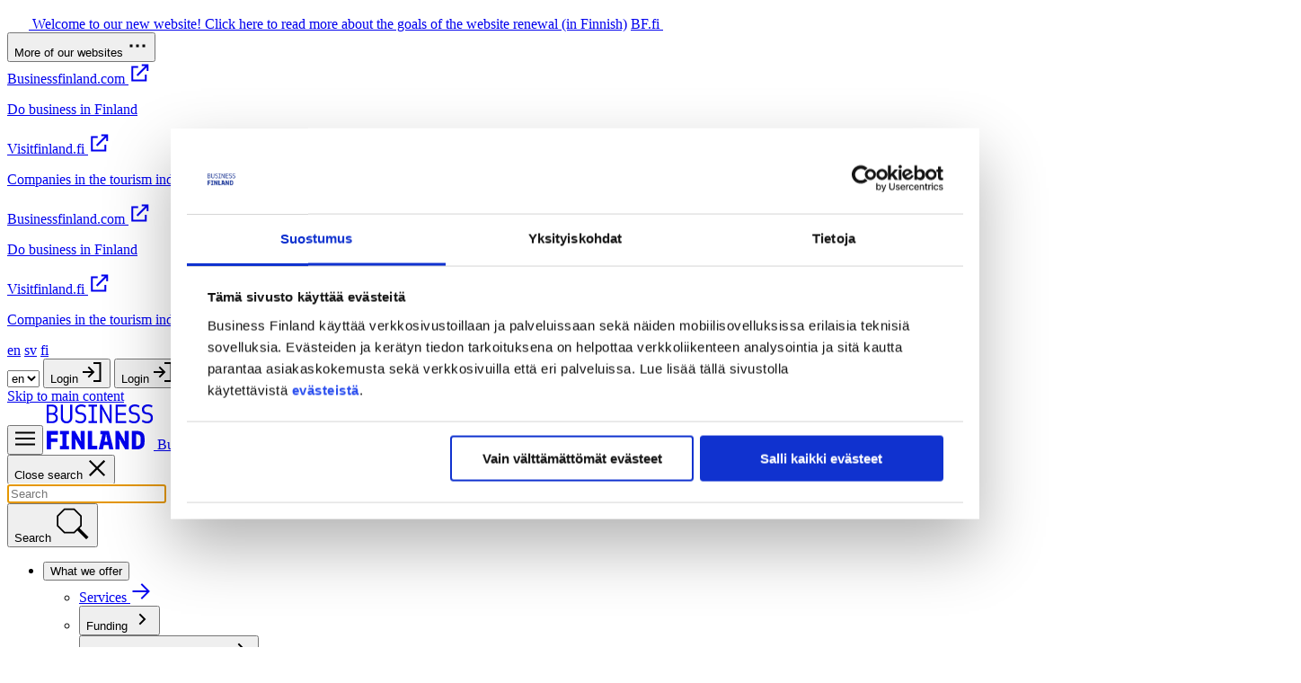

--- FILE ---
content_type: text/html; charset=utf-8
request_url: https://www.businessfinland.fi/en
body_size: 22017
content:


<!DOCTYPE html>
<html lang="en" class=" scroll-smooth">
<head>
    <meta charset="utf-8">
    <meta http-equiv="X-UA-Compatible" content="IE=edge">
    <meta name="viewport" content="width=device-width, initial-scale=1">
    <meta name="format-detection" content="telephone=no" />

    <link href="https://www.businessfinland.fi/en/" rel="canonical" />
    <meta name="title" property="title" content="Businessfinland.fi" />
<meta name="keywords" property="keywords" content="international success, Finnish companies, research organizations, services, internationalization, product development, funding, advisory services, networks, startup companies, SMEs, sustainable growth" />
<meta name="description" property="description" content="Business Finland supports the internationalization, product development, and sustainable growth of Finnish companies by providing funding, advisory services, and networks." />
<meta name="editingPage" content="https://www.businessfinland.fi/EPiServer/CMS/?language=en#context=epi.cms.contentdata:///33915" />

    <title>Businessfinland.fi</title>
    <meta name="og:title" property="og:title" content="Businessfinland.fi">
<meta name="og:url" property="og:url" content="https://www.businessfinland.fi/en/">
<meta name="og:description" property="og:description" content="Business Finland supports the internationalization, product development, and sustainable growth of Finnish companies by providing funding, advisory services, and networks.">
<meta name="og:locale" property="og:locale" content="en">
<meta name="og:locale:alternate" property="og:locale:alternate" content="sv">
<meta name="og:locale:alternate" property="og:locale:alternate" content="fi">
<meta name="article:content_type" property="article:content_type" content="Start page (BF.fi)">
<meta name="article:published_time" property="article:published_time" content="10/21/2025 11:52:00 AM">
<meta name="article:modified_time" property="article:modified_time" content="10/21/2025 11:52:00 AM">

    <link href="https://www.businessfinland.fi/en/" hreflang="en" rel="alternate" /><link href="https://www.businessfinland.fi/sv/" hreflang="sv" rel="alternate" /><link href="https://www.businessfinland.fi/" hreflang="fi" rel="alternate" /><link href="https://www.businessfinland.fi/" hreflang="x-default" rel="alternate" />
    <link href="https://www.businessfinland.fi/en/" rel="canonical" />

    
    <link rel="icon" href="/icons/favicon.ico" type="image/x-icon" />
    <link rel="shortcut icon" href="/icons/favicon.ico" type="image/x-icon" />
    <link rel="apple-touch-icon" href="/icons/apple-touch-icon.png" />




            <link href="/dist/css/bffi.css?v=1769102654" rel="stylesheet" type="text/css" defer />

    
    


    <script>
!function(T,l,y){var S=T.location,k="script",D="instrumentationKey",C="ingestionendpoint",I="disableExceptionTracking",E="ai.device.",b="toLowerCase",w="crossOrigin",N="POST",e="appInsightsSDK",t=y.name||"appInsights";(y.name||T[e])&&(T[e]=t);var n=T[t]||function(d){var g=!1,f=!1,m={initialize:!0,queue:[],sv:"5",version:2,config:d};function v(e,t){var n={},a="Browser";return n[E+"id"]=a[b](),n[E+"type"]=a,n["ai.operation.name"]=S&&S.pathname||"_unknown_",n["ai.internal.sdkVersion"]="javascript:snippet_"+(m.sv||m.version),{time:function(){var e=new Date;function t(e){var t=""+e;return 1===t.length&&(t="0"+t),t}return e.getUTCFullYear()+"-"+t(1+e.getUTCMonth())+"-"+t(e.getUTCDate())+"T"+t(e.getUTCHours())+":"+t(e.getUTCMinutes())+":"+t(e.getUTCSeconds())+"."+((e.getUTCMilliseconds()/1e3).toFixed(3)+"").slice(2,5)+"Z"}(),iKey:e,name:"Microsoft.ApplicationInsights."+e.replace(/-/g,"")+"."+t,sampleRate:100,tags:n,data:{baseData:{ver:2}}}}var h=d.url||y.src;if(h){function a(e){var t,n,a,i,r,o,s,c,u,p,l;g=!0,m.queue=[],f||(f=!0,t=h,s=function(){var e={},t=d.connectionString;if(t)for(var n=t.split(";"),a=0;a<n.length;a++){var i=n[a].split("=");2===i.length&&(e[i[0][b]()]=i[1])}if(!e[C]){var r=e.endpointsuffix,o=r?e.location:null;e[C]="https://"+(o?o+".":"")+"dc."+(r||"services.visualstudio.com")}return e}(),c=s[D]||d[D]||"",u=s[C],p=u?u+"/v2/track":d.endpointUrl,(l=[]).push((n="SDK LOAD Failure: Failed to load Application Insights SDK script (See stack for details)",a=t,i=p,(o=(r=v(c,"Exception")).data).baseType="ExceptionData",o.baseData.exceptions=[{typeName:"SDKLoadFailed",message:n.replace(/\./g,"-"),hasFullStack:!1,stack:n+"\nSnippet failed to load ["+a+"] -- Telemetry is disabled\nHelp Link: https://go.microsoft.com/fwlink/?linkid=2128109\nHost: "+(S&&S.pathname||"_unknown_")+"\nEndpoint: "+i,parsedStack:[]}],r)),l.push(function(e,t,n,a){var i=v(c,"Message"),r=i.data;r.baseType="MessageData";var o=r.baseData;return o.message='AI (Internal): 99 message:"'+("SDK LOAD Failure: Failed to load Application Insights SDK script (See stack for details) ("+n+")").replace(/\"/g,"")+'"',o.properties={endpoint:a},i}(0,0,t,p)),function(e,t){if(JSON){var n=T.fetch;if(n&&!y.useXhr)n(t,{method:N,body:JSON.stringify(e),mode:"cors"});else if(XMLHttpRequest){var a=new XMLHttpRequest;a.open(N,t),a.setRequestHeader("Content-type","application/json"),a.send(JSON.stringify(e))}}}(l,p))}function i(e,t){f||setTimeout(function(){!t&&m.core||a()},500)}var e=function(){var n=l.createElement(k);n.src=h;var e=y[w];return!e&&""!==e||"undefined"==n[w]||(n[w]=e),n.onload=i,n.onerror=a,n.onreadystatechange=function(e,t){"loaded"!==n.readyState&&"complete"!==n.readyState||i(0,t)},n}();y.ld<0?l.getElementsByTagName("head")[0].appendChild(e):setTimeout(function(){l.getElementsByTagName(k)[0].parentNode.appendChild(e)},y.ld||0)}try{m.cookie=l.cookie}catch(p){}function t(e){for(;e.length;)!function(t){m[t]=function(){var e=arguments;g||m.queue.push(function(){m[t].apply(m,e)})}}(e.pop())}var n="track",r="TrackPage",o="TrackEvent";t([n+"Event",n+"PageView",n+"Exception",n+"Trace",n+"DependencyData",n+"Metric",n+"PageViewPerformance","start"+r,"stop"+r,"start"+o,"stop"+o,"addTelemetryInitializer","setAuthenticatedUserContext","clearAuthenticatedUserContext","flush"]),m.SeverityLevel={Verbose:0,Information:1,Warning:2,Error:3,Critical:4};var s=(d.extensionConfig||{}).ApplicationInsightsAnalytics||{};if(!0!==d[I]&&!0!==s[I]){var c="onerror";t(["_"+c]);var u=T[c];T[c]=function(e,t,n,a,i){var r=u&&u(e,t,n,a,i);return!0!==r&&m["_"+c]({message:e,url:t,lineNumber:n,columnNumber:a,error:i}),r},d.autoExceptionInstrumented=!0}return m}(y.cfg);function a(){y.onInit&&y.onInit(n)}(T[t]=n).queue&&0===n.queue.length?(n.queue.push(a),n.trackPageView({})):a()}(window,document,{src: "https://js.monitor.azure.com/scripts/b/ai.2.gbl.min.js", crossOrigin: "anonymous", cfg: { instrumentationKey:'c8ef5ec3-53cc-4438-b184-95efb7604452', disableCookiesUsage: false }});
</script>
<script>
_iaq = [ ['client', '15a4d542ef9341c0a933c8458e272a7f'], ['track', 'consume'] ]; !function(d,s){var ia=d.createElement(s);ia.async=1,s=d.getElementsByTagName(s)[0],ia.src='//s.emea01.idio.episerver.net/ia.js',s.parentNode.insertBefore(ia,s)}(document,'script');
</script>

    
    <!-- Google Tag Manager -->
<script>(function(w,d,s,l,i){w[l]=w[l]||[];w[l].push(

{'gtm.start': new Date().getTime(),event:'gtm.js'}
);var f=d.getElementsByTagName(s)[0],
j=d.createElement(s),dl=l!='dataLayer'?'&l='+l:'';j.async=true;j.src=
'https://www.googletagmanager.com/gtm.js?id='+i+dl;f.parentNode.insertBefore(j,f);
})(window,document,'script','dataLayer','GTM-NRJLXFG');</script>
<!-- End Google Tag Manager --> <meta name="google-site-verification" content="ujIuw7n4Sp9hPpW8cJNrc8bGkX09Ybh3jG0x452mmiU" />
<style type="text/css">
    div[data-element-type="topbar"] a[href^='javascript:TopbarFeedback();'] {
        display: none;
    }
</style>

<script>
    function TopbarFeedback() {
        document.querySelectorAll('.sz-feedback-toggle-button').forEach(button => button.click());
    }
</script>
<style type="text/css">
        @media (min-width: 64rem) {
            #animated-header-0-nav-subnav.lg\:block, #header-0-nav-subnav.lg\:block {
                display: grid;
            }
        }
</style>
<script type="application/ld+json"> { "@context": "https://schema.org", "@type": "GovernmentOrganization", "@id": "https://www.businessfinland.fi/#organization", "name": "Business Finland", "alternateName": ["Business Finland Oy", "Innovaatiorahoituskeskus Business Finland"], "url": "https://www.businessfinland.fi", "logo": { "@type": "ImageObject", "url": "https://www.businessfinland.fi/globalassets/logo/bf-logo.png" }, "description": "Business Finland is a Finnish government organization providing innovation funding and internationalization services.", "foundingDate": "2018-01-01", "address": { "@type": "PostalAddress", "streetAddress": "Porkkalankatu 1", "addressLocality": "Helsinki", "postalCode": "00180", "addressCountry": "FI" }, "contactPoint": { "@type": "ContactPoint", "contactType": "customer service", "telephone": "+358-29-50-55051", "availableLanguage": ["Finnish", "English", "Swedish"] }, "sameAs": [ "https://www.linkedin.com/company/business-finland/", "https://twitter.com/BusinessFinland", "https://fi.wikipedia.org/wiki/Business_Finland" ], "parentOrganization": { "@type": "GovernmentOrganization", "name": "Ministry of Economic Affairs and Employment of Finland", "url": "https://tem.fi" }, "knowsAbout": [ "Innovation funding", "Export promotion", "Internationalization services", "Startup funding", "R&D funding" ] } </script>
<script type="application/ld+json">
{
  "@context": "https://schema.org",
  "@type": "WebSite",
  "@id": "https://www.businessfinland.fi/#website",
  "name": "Business Finland",
  "url": "https://www.businessfinland.fi",
  "publisher": {
    "@id": "https://www.businessfinland.fi/#organization"
  },
  "inLanguage": [
    "fi",
    "en",
    "sv"
  ],
  "hasPart": [
    {
      "@type": "WebPage",
      "@id": "https://www.businessfinland.fi/fi/#page",
      "url": "https://www.businessfinland.fi/fi/",
      "inLanguage": "fi"
    },
    {
      "@type": "WebPage",
      "@id": "https://www.businessfinland.fi/en/#page",
      "url": "https://www.businessfinland.fi/en/",
      "inLanguage": "en"
    },
    {
      "@type": "WebPage",
      "@id": "https://www.businessfinland.fi/sv/#page",
      "url": "https://www.businessfinland.fi/sv/",
      "inLanguage": "sv"
    }
  ],
  "potentialAction": {
    "@type": "SearchAction",
    "target": {
      "@type": "EntryPoint",
      "urlTemplate": "https://www.businessfinland.fi/en/search/?q={search_term_string}"
    },
    "query-input": "required name=search_term_string"
  }
}
</script>
<script type="text/javascript">
var path = window.location.pathname.toLowerCase();
if (path.includes('/yhteydenottolomake') || 
    path.includes('/contact-form') || 
    path.includes('/kontaktformular')) {
    
    var style = document.createElement('style');
    style.textContent = `
        .FormChoice fieldset > div {
            display: flex !important;
            flex-direction: row !important;
            align-items: center !important;
            gap: 8px !important;
            margin-bottom: 12px !important;
        }
        .FormChoice__Input--Radio {
            position: static !important;
            opacity: 1 !important;
            width: 18px !important;
            height: 18px !important;
            margin: 0 !important;
            flex-shrink: 0 !important;
            order: 1 !important;
        }
        .FormChoice__Label {
            position: static !important;
            display: inline !important;
            visibility: visible !important;
            color: inherit !important;
            font-size: 1rem !important;
            text-transform: none !important;
            padding: 0 !important;
            margin: 0 !important;
            order: 2 !important;
        }
    `;
    document.head.appendChild(style);
}
</script>

</head>
<body class="business-finland-fi-start-page main-layout bg-surface-light-neutral-white font-text">
    <!-- Google Tag Manager (noscript) -->
<noscript><iframe src="https://www.googletagmanager.com/ns.html?id=GTM-NRJLXFG"
height="0" width="0" style="display:none;visibility:hidden"></iframe></noscript>
<!-- End Google Tag Manager (noscript) -->


    









    <div>
        

    <div class="flex flex-col content-grid">



    <div data-element-type="topbar" class="content-block flex flex-wrap bg-pink-500 text-text-primary-onDark w-full py-xs px-sm md:px-lg gap-sm"><a data-element-type="ext-link-ignore" href="/ajankohtaista/uutiset/2025/tervetuloa-uudelle-sivustollemme/" target="_blank" class="inline-flex text-base font-headline cursor-pointer focus-visible:outline gap-2 transition-colors disabled:pointer-events-none disabled:bg-action-disabled disabled:text-action-disabled-text [&amp;_svg]:pointer-events-none [&amp;_svg]:shrink-0 tracking-wide-4 rounded-4xs mr-auto text-white hover:underline focus:underline outline-white"><img alt="" src="/globalassets/beta.businessfinland.fi/menu/topbar/icon_-home.svg" srcset="/globalassets/beta.businessfinland.fi/menu/topbar/icon_-home.svg 320w" sizes="(max-width: 320px) 320px" width="24" height="24" class="size-6" loading="lazy" />

                    <span>Welcome to our new website! Click here to read more about the goals of the website renewal (in Finnish)</span></a>
            <a data-element-type="ext-link-ignore" href="javascript:TopbarFeedback();" class="inline-flex text-base font-headline cursor-pointer focus-visible:outline gap-2 transition-colors disabled:pointer-events-none disabled:bg-action-disabled disabled:text-action-disabled-text [&amp;_svg]:pointer-events-none [&amp;_svg]:shrink-0 tracking-wide-4 rounded-4xs ml-auto text-white hover:underline focus:underline outline-white"><span>Give feedback</span>

                    <img alt="" src="/globalassets/beta.businessfinland.fi/menu/topbar/icon_-paper-plane.svg" srcset="/globalassets/beta.businessfinland.fi/menu/topbar/icon_-paper-plane.svg 320w" sizes="(max-width: 320px) 320px" width="24" height="24" class="size-6" loading="lazy" /></a>
            <a data-element-type="ext-link-ignore" href="https://www.businessfinland.fi/" class="inline-flex text-base font-headline cursor-pointer focus-visible:outline gap-2 transition-colors disabled:pointer-events-none disabled:bg-action-disabled disabled:text-action-disabled-text [&amp;_svg]:pointer-events-none [&amp;_svg]:shrink-0 tracking-wide-4 rounded-4xs text-white hover:underline focus:underline outline-white"><span>BF.fi</span>

                    <img alt="" src="/globalassets/beta.businessfinland.fi/menu/topbar/icon_-reply.svg" srcset="/globalassets/beta.businessfinland.fi/menu/topbar/icon_-reply.svg 320w" sizes="(max-width: 320px) 320px" width="24" height="24" class="size-6" loading="lazy" /></a></div>
    </div>

    </div>

<div data-element-type="nav" id="header" class="top-0 z-50 drop-shadow-md left-0 right-0 sticky">
    


<div data-open="false" class="bg-surface-light-primary-default text-text-secondary-onLight flex justify-between relative">
        <button data-nav="root-item" data-nav-target="topbar-more-websites-container" data-show-class='flex' data-hide-class='hidden' class="text-base font-headline cursor-pointer focus-visible:outline gap-2 disabled:pointer-events-none disabled:bg-action-disabled disabled:text-action-disabled-text [&amp;_svg]:pointer-events-none [&amp;_svg]:shrink-0 tracking-wide-4 outline-inherit lg:hidden px-md rounded-none py-xs flex items-center transition-colors text-text-secondary-onLight bg-surface-light-neutral-white-00 aria-expanded:bg-action-active aria-expanded:text-text-primary-onDark" type="button">More of our websites
            <svg xmlns="http://www.w3.org/2000/svg" fill="none" viewBox="0 0 24 24" width="24" height="24" class="size-4.5"><path fill-rule="evenodd" clip-rule="evenodd" d="M6.5 10.5V13.5H3.5V10.5H6.5Z" fill="currentColor"/>
<path fill-rule="evenodd" clip-rule="evenodd" d="M13.5 10.5V13.5H10.5V10.5H13.5Z" fill="currentColor"/>
<path fill-rule="evenodd" clip-rule="evenodd" d="M20.5 10.5V13.5H17.5V10.5H20.5Z" fill="currentColor"/></svg></button>

    <div id="topbar-more-websites-container"
         class="absolute top-full left-0 hidden lg:hidden bg-surface-light-neutral-white-00 z-50 flex-col w-full shadow-2xs">
            <a data-element-type="ext-link-ignore" href="https://www.businessfinland.com/" class="text-base font-headline cursor-pointer focus-visible:outline gap-2 transition-colors disabled:pointer-events-none disabled:bg-action-disabled disabled:text-action-disabled-text [&amp;_svg]:pointer-events-none [&amp;_svg]:shrink-0 tracking-wide-4 rounded-4xs outline-inherit text-text-secondary-onLight bg-surface-light-neutral-white-00 px-md pb-xs pt-xxs flex items-center flex-wrap group"><span>Businessfinland.com</span>
                <svg aria-hidden="true" xmlns="http://www.w3.org/2000/svg" fill="none" viewBox="0 0 24 24" width="24" height="24" class="size-4.5 text-action-text-onLight"><path d="M14.6328 2.5L22.1328 2.50001L22.1328 10L20.1328 10L20.1328 5.91432L10.3828 15.6643L8.96859 14.2501L18.7187 4.50001L14.6328 4.5L14.6328 2.5Z" fill="currentColor"/>
<path d="M10.6328 4.5H3.13281V21.5H20.1328V14H18.1328V19.5H5.13281V6.5H10.6328V4.5Z" fill="currentColor"/></svg>
                <span class="group-hover:underline text-action-text-onLight">
<p>Do business in Finland</p></span></a>
            <a data-element-type="ext-link-ignore" href="https://www.visitfinland.fi/" class="text-base font-headline cursor-pointer focus-visible:outline gap-2 transition-colors disabled:pointer-events-none disabled:bg-action-disabled disabled:text-action-disabled-text [&amp;_svg]:pointer-events-none [&amp;_svg]:shrink-0 tracking-wide-4 rounded-4xs outline-inherit text-text-secondary-onLight bg-surface-light-neutral-white-00 px-md pb-xs pt-xxs flex items-center flex-wrap group"><span>Visitfinland.fi</span>
                <svg aria-hidden="true" xmlns="http://www.w3.org/2000/svg" fill="none" viewBox="0 0 24 24" width="24" height="24" class="size-4.5 text-action-text-onLight"><path d="M14.6328 2.5L22.1328 2.50001L22.1328 10L20.1328 10L20.1328 5.91432L10.3828 15.6643L8.96859 14.2501L18.7187 4.50001L14.6328 4.5L14.6328 2.5Z" fill="currentColor"/>
<path d="M10.6328 4.5H3.13281V21.5H20.1328V14H18.1328V19.5H5.13281V6.5H10.6328V4.5Z" fill="currentColor"/></svg>
                <span class="group-hover:underline text-action-text-onLight">
<p>Companies in the tourism industry</p></span></a>
    </div>

    <div class="hidden lg:flex">
            <a data-element-type="ext-link-ignore" href="https://www.businessfinland.com/" class="text-base font-headline cursor-pointer focus-visible:outline gap-2 transition-colors disabled:pointer-events-none disabled:bg-action-disabled disabled:text-action-disabled-text [&amp;_svg]:pointer-events-none [&amp;_svg]:shrink-0 tracking-wide-4 rounded-4xs outline-inherit text-text-secondary-onLight bg-surface-light-neutral-white-00 px-md pb-xs pt-xxs flex items-center flex-wrap group"><span>Businessfinland.com</span>
                <svg aria-hidden="true" xmlns="http://www.w3.org/2000/svg" fill="none" viewBox="0 0 24 24" width="24" height="24" class="size-4.5 text-action-text-onLight"><path d="M14.6328 2.5L22.1328 2.50001L22.1328 10L20.1328 10L20.1328 5.91432L10.3828 15.6643L8.96859 14.2501L18.7187 4.50001L14.6328 4.5L14.6328 2.5Z" fill="currentColor"/>
<path d="M10.6328 4.5H3.13281V21.5H20.1328V14H18.1328V19.5H5.13281V6.5H10.6328V4.5Z" fill="currentColor"/></svg>
                <span class="group-hover:underline text-action-text-onLight">
<p>Do business in Finland</p></span></a>
            <a data-element-type="ext-link-ignore" href="https://www.visitfinland.fi/" class="text-base font-headline cursor-pointer focus-visible:outline gap-2 transition-colors disabled:pointer-events-none disabled:bg-action-disabled disabled:text-action-disabled-text [&amp;_svg]:pointer-events-none [&amp;_svg]:shrink-0 tracking-wide-4 rounded-4xs outline-inherit text-text-secondary-onLight bg-surface-light-neutral-white-00 px-md pb-xs pt-xxs flex items-center flex-wrap group"><span>Visitfinland.fi</span>
                <svg aria-hidden="true" xmlns="http://www.w3.org/2000/svg" fill="none" viewBox="0 0 24 24" width="24" height="24" class="size-4.5 text-action-text-onLight"><path d="M14.6328 2.5L22.1328 2.50001L22.1328 10L20.1328 10L20.1328 5.91432L10.3828 15.6643L8.96859 14.2501L18.7187 4.50001L14.6328 4.5L14.6328 2.5Z" fill="currentColor"/>
<path d="M10.6328 4.5H3.13281V21.5H20.1328V14H18.1328V19.5H5.13281V6.5H10.6328V4.5Z" fill="currentColor"/></svg>
                <span class="group-hover:underline text-action-text-onLight">
<p>Companies in the tourism industry</p></span></a>
    </div>

    <div class="flex items-center gap-md">
        <div class="hidden sm:flex items-center gap-xxs py-xxxs px-sm">
        <a href="/en/" title="English" class="font-headline cursor-pointer focus-visible:outline gap-2 transition-colors disabled:pointer-events-none disabled:bg-action-disabled disabled:text-action-disabled-text [&amp;_svg]:pointer-events-none [&amp;_svg]:shrink-0 tracking-wide-4 outline-inherit text-text-primary-onDark bg-action-active size-8 grid place-content-center rounded-full shrink-0 uppercase font-medium text-base focus:bg-action-tertiary-hover hover:bg-action-tertiary-hover focus:text-action-text-onLight hover:text-action-text-onLight">en</a>
        <a href="/sv/" title="Svenska" class="font-headline cursor-pointer focus-visible:outline gap-2 transition-colors disabled:pointer-events-none disabled:bg-action-disabled disabled:text-action-disabled-text [&amp;_svg]:pointer-events-none [&amp;_svg]:shrink-0 tracking-wide-4 outline-inherit text-action-text-onLight bg-surface-light-neutral-white-00 size-8 grid place-content-center rounded-full shrink-0 uppercase font-medium text-base focus:bg-action-tertiary-hover hover:bg-action-tertiary-hover focus:text-action-text-onLight hover:text-action-text-onLight">sv</a>
        <a href="/" title="Suomi" class="font-headline cursor-pointer focus-visible:outline gap-2 transition-colors disabled:pointer-events-none disabled:bg-action-disabled disabled:text-action-disabled-text [&amp;_svg]:pointer-events-none [&amp;_svg]:shrink-0 tracking-wide-4 outline-inherit text-action-text-onLight bg-surface-light-neutral-white-00 size-8 grid place-content-center rounded-full shrink-0 uppercase font-medium text-base focus:bg-action-tertiary-hover hover:bg-action-tertiary-hover focus:text-action-text-onLight hover:text-action-text-onLight">fi</a>
        </div>

            <select name="select-language" aria-label="Select language" onchange="location = this.value;"
                    class="grid sm:hidden place-content-center rounded-[100vw] shrink-0 uppercase font-medium text-base bg-surface-light-neutral-white-00 text-action-text-onLight py-xxs px-sm mx-xs my-xxxs">
                    <option value="/en/" selected>
                        <span class="p-md text-action-text-onLight bg-surface-light-neutral-white-00 size-8 grid place-content-center rounded-full shrink-0 uppercase font-medium text-base focus:bg-action-tertiary-hover hover:bg-action-tertiary-hover focus:text-action-text-onLight hover:text-action-text-onLight">
                            en
                        </span>
                    </option>
                    <option value="/sv/" >
                        <span class="p-md text-action-text-onLight bg-surface-light-neutral-white-00 size-8 grid place-content-center rounded-full shrink-0 uppercase font-medium text-base focus:bg-action-tertiary-hover hover:bg-action-tertiary-hover focus:text-action-text-onLight hover:text-action-text-onLight">
                            sv
                        </span>
                    </option>
                    <option value="/" >
                        <span class="p-md text-action-text-onLight bg-surface-light-neutral-white-00 size-8 grid place-content-center rounded-full shrink-0 uppercase font-medium text-base focus:bg-action-tertiary-hover hover:bg-action-tertiary-hover focus:text-action-text-onLight hover:text-action-text-onLight">
                            fi
                        </span>
                    </option>
            </select>

            <button data-nav="root-item" data-nav-target="topbar-container" aria-expanded="false" aria-haspopup="true" class="text-base font-headline cursor-pointer focus-visible:outline gap-2 transition-colors disabled:pointer-events-none disabled:bg-action-disabled disabled:text-action-disabled-text [&amp;_svg]:pointer-events-none [&amp;_svg]:shrink-0 tracking-wide-4 items-center justify-center uppercase border font-medium outline-action-border-onLight bg-action-primary-surface-onLight hover:bg-action-primary-hover text-action-text-onDark border-action-border-onDark hover:border-action-border-onDark outline-offset-4 px-5 py-3 rounded-none hidden lg:inline-flex" type="button">Login
                <svg xmlns="http://www.w3.org/2000/svg" fill="none" viewBox="0 0 24 24" width="24" height="24" class="size-4.5"><path d="M21.5 1H13V3H19.5V21H13V23H21.5V1Z" fill="currentColor"/>
<path d="M10.5858 11L6.58582 6.99997L8.00004 5.58576L14.4142 12L8.00003 18.4142L6.58582 17L10.5858 13L1 13V11L10.5858 11Z" fill="currentColor"/></svg></button>
            <button data-nav="root-item" data-show-class='flex' data-hide-class='hidden' aria-expanded="false" data-nav-target="mobile-topbar-container" aria-haspopup="true" class="text-base font-headline cursor-pointer focus-visible:outline gap-2 transition-colors disabled:pointer-events-none disabled:bg-action-disabled disabled:text-action-disabled-text [&amp;_svg]:pointer-events-none [&amp;_svg]:shrink-0 tracking-wide-4 items-center justify-center uppercase border font-medium outline-action-border-onLight bg-action-primary-surface-onLight hover:bg-action-primary-hover text-action-text-onDark border-action-border-onDark hover:border-action-border-onDark outline-offset-4 px-5 py-3 rounded-none block lg:hidden" type="button"><span class="sr-only">Login</span>
                <svg xmlns="http://www.w3.org/2000/svg" fill="none" viewBox="0 0 24 24" width="24" height="24" class="size-4.5"><path d="M21.5 1H13V3H19.5V21H13V23H21.5V1Z" fill="currentColor"/>
<path d="M10.5858 11L6.58582 6.99997L8.00004 5.58576L14.4142 12L8.00003 18.4142L6.58582 17L10.5858 13L1 13V11L10.5858 11Z" fill="currentColor"/></svg></button>
    </div>
</div>

    <nav>
        <a tabindex="0" href="#main" class="inline-flex text-base font-headline cursor-pointer focus-visible:outline gap-2 transition-colors disabled:pointer-events-none disabled:bg-action-disabled disabled:text-action-disabled-text [&amp;_svg]:pointer-events-none [&amp;_svg]:shrink-0 tracking-wide-4 rounded-4xs items-center justify-center border font-medium outline-action-border-onLight bg-action-primary-surface-onLight hover:bg-action-primary-hover text-action-text-onDark border-action-border-onDark hover:border-action-border-onDark outline-offset-4 px-5 py-3 normal-case w-px h-px overflow-hidden absolute whitespace-nowrap focus:h-auto focus:w-auto focus:overflow-auto focus:z-[9999] focus:left-1/2 focus:transform-[translateX(-50%)]">Skip to main content</a>

        <div class="relative">
            <div class="relative z-20 bg-navigation-surface-primary text-navigation-text-primary flex justify-between gap-xl px-5 lg:px-16 py-4 lg:py-8 items-center">
                <div class="flex gap-5 items-center min-w-32">
                        <button id="mobile-navigation-trigger" class="text-base font-headline cursor-pointer focus-visible:outline gap-2 transition-colors disabled:pointer-events-none disabled:bg-action-disabled disabled:text-action-disabled-text [&amp;_svg]:pointer-events-none [&amp;_svg]:shrink-0 tracking-wide-4 rounded-4xs outline-inherit block lg:hidden text-navigation-action-primary" type="button"><svg xmlns="http://www.w3.org/2000/svg" fill="none" viewBox="0 0 24 24" width="24" height="24" class="size-6"><path d="M1 4.5H23V6.5L1 6.5V4.5Z" fill="currentColor"/>
<path d="M1 11L23 11V13L1 13V11Z" fill="currentColor"/>
<path d="M23 17.5L1 17.5V19.5L23 19.5V17.5Z" fill="currentColor"/></svg></button>
                    <a href="/en/" class="inline-flex text-base font-headline cursor-pointer focus-visible:outline gap-2 transition-colors disabled:pointer-events-none disabled:bg-action-disabled disabled:text-action-disabled-text [&amp;_svg]:pointer-events-none [&amp;_svg]:shrink-0 tracking-wide-4 rounded-4xs outline-inherit"><svg class="h-8 lg:h-12 w-full" width="119" height="50" viewBox="0 0 119 50" fill="none"
                                 xmlns="http://www.w3.org/2000/svg">
                                <g clip-path="url(#clip0_9380_14133)">
                                    <path d="M117.046 3.50672L117.776 1.46113C116.228 0.467563 114.389 0 112.691 0C108.511 0 105.913 2.45471 105.913 5.76104C105.913 9.06738 107.84 10.8207 111.114 11.1714L112.516 11.3175C114.969 11.5805 115.878 13.1586 115.878 15.033C115.878 17.2539 114.476 18.8069 111.698 18.8069C109.888 18.8069 108.044 18.164 106.759 17.0243L105.883 19.0699C107.314 20.268 109.562 21.057 111.815 21.057C115.82 21.057 118.243 18.427 118.243 14.8869C118.243 11.7016 116.345 9.41805 112.808 9.03816L111.406 8.89204C109.537 8.68748 108.311 7.69391 108.311 5.6191C108.311 3.54429 109.859 2.20005 112.666 2.20005C114.068 2.20005 115.644 2.55072 117.05 3.51507L117.046 3.50672ZM93.7903 5.61493C93.7903 3.59856 95.3379 2.19588 98.1453 2.19588C99.5469 2.19588 101.124 2.54655 102.529 3.5109L103.259 1.46531C101.712 0.471737 99.8723 0.00417467 98.1745 0.00417467C93.9947 0.00417467 91.3959 2.45888 91.3959 5.76522C91.3959 9.07156 93.3231 10.8249 96.5977 11.1756L97.9993 11.3217C100.452 11.5847 101.357 13.1627 101.357 15.0372C101.357 17.2581 99.9557 18.8111 97.1775 18.8111C95.3671 18.8111 93.5234 18.1682 92.2386 17.0285L91.3626 19.0741C92.7934 20.2722 95.0418 21.0612 97.2943 21.0612C101.299 21.0612 103.723 18.4312 103.723 14.891C103.723 11.7058 101.825 9.42223 98.2871 9.04233L96.8855 8.89622C95.0167 8.69166 93.7903 7.69809 93.7903 5.62328V5.61493ZM87.3413 50H91.1415V29.5316H86.7573V38.0104L87.1953 40.582C87.2537 40.8742 86.9033 41.0495 86.7281 40.7573L80.3292 29.5274H76.529V49.9958H80.9131V41.5171L80.5044 38.9455C80.446 38.6533 80.7963 38.4779 80.9715 38.7701L87.3413 50ZM76.7084 20.7606H88.4843V18.4813H78.9901V11.6682H87.9879V9.38883H78.9901V2.5716H88.4843V0.292227H76.7084V20.7606ZM69.6086 50H74.2556L69.2874 29.5316H59.7932V33.3347H61.9248L57.891 50H62.538L63.5308 45.2618H68.6158L69.6086 50ZM67.794 41.4628H64.3484L65.604 35.468L65.8084 33.627C65.8376 33.2763 66.3048 33.2763 66.334 33.627L66.5384 35.468L67.794 41.4628ZM69.9506 20.7606H72.2866V0.292227H69.9506V14.1813L70.2718 16.1393C70.301 16.4023 70.0382 16.5776 69.8922 16.2854L61.3283 0.292227H59.3427V20.7606H61.6787V7.63129L61.3867 5.73182C61.3283 5.41037 61.6203 5.29348 61.7955 5.64415L69.9465 20.7606H69.9506ZM45.8356 50H56.1766V45.9088H50.5076V29.5358H45.8315V50.0042L45.8356 50ZM46.5489 20.7606H55.9847V18.5397H52.4807V2.51315H55.9847V0.292227H46.5489V2.51315H50.0529V18.5355H46.5489V20.7565V20.7606ZM34.1223 5.61493C34.1223 3.59856 35.6699 2.19588 38.4772 2.19588C39.8788 2.19588 41.4556 2.54655 42.8614 3.5109L43.5914 1.46531C42.0438 0.471737 40.2042 0.00417467 38.5064 0.00417467C34.3267 0.00417467 31.7279 2.45888 31.7279 5.76522C31.7279 9.07156 33.6551 10.8249 36.9296 11.1756L38.3312 11.3217C40.784 11.5847 41.6892 13.1627 41.6892 15.0372C41.6892 17.2581 40.2876 18.8111 37.5095 18.8111C35.6991 18.8111 33.8553 18.1682 32.5705 17.0285L31.6945 19.0741C33.1253 20.2722 35.3779 21.0612 37.6263 21.0612C41.6308 21.0612 44.0544 18.4312 44.0544 14.891C44.0544 11.7058 42.1564 9.42223 38.6191 9.04233L37.2175 8.89622C35.3487 8.69166 34.1223 7.69809 34.1223 5.62328V5.61493ZM37.839 40.7615L31.44 29.5316H27.6399V50H32.024V41.5213L31.6152 38.9497C31.5568 38.6574 31.9072 38.4821 32.0824 38.7743L38.4522 50.0042H42.2524V29.5358H37.8682V38.0145L38.3062 40.5861C38.3646 40.8784 38.0142 41.0537 37.839 40.7615ZM28.4575 14.8827L28.4867 0.292227H26.0339V14.8827C26.0339 17.2205 24.4279 18.8319 22.0585 18.8319C19.6891 18.8319 18.0831 17.2247 18.0831 14.8827L18.1123 0.292227H15.6595V14.8827C15.6595 18.5397 18.2583 21.0529 22.0585 21.0529C25.8587 21.0529 28.4575 18.5397 28.4575 14.8827ZM24.7115 29.5316H14.6918V33.3347H17.3782V46.2011H14.6918V50.0042H24.7115V46.2011H22.0251V33.3347H24.7115V29.5316ZM4.67617 33.627H12.5643V29.5316H0V50H4.67617V41.8135H12.0679V37.7181H4.67617V33.6228V33.627ZM9.17297 10.3782C10.8666 9.58921 11.947 8.01119 11.947 5.84454C11.9511 2.30859 9.87376 0.292227 6.34057 0.292227H0V20.7606H6.34057C10.1407 20.7606 12.3599 18.7443 12.3599 15.2041C12.3599 12.8955 11.1335 11.0796 9.17714 10.3782H9.17297ZM6.36977 9.47232H2.2776V2.33781H6.36977C8.47217 2.33781 9.66937 3.68206 9.66937 5.84454C9.66937 8.12391 8.47217 9.47232 6.36977 9.47232ZM10.0782 15.2041C10.0782 17.3958 8.73497 18.7109 6.3656 18.7109H2.2776V11.5179H6.36977C8.73497 11.5179 10.0823 12.8914 10.0823 15.2041H10.0782ZM100.686 29.5316H94.7247V50H100.686C105.771 50 108.486 47.3992 108.807 43.2746C108.895 42.2226 108.953 40.9076 108.953 39.7679C108.953 38.6282 108.895 37.3132 108.807 36.2612C108.457 32.1366 105.771 29.5358 100.686 29.5358V29.5316ZM99.3967 33.3347H100.682C103.193 33.3347 104.332 34.8835 104.507 36.8707C104.624 38.0688 104.624 38.7409 104.624 39.7637C104.624 40.7865 104.624 41.4879 104.507 42.6568C104.302 44.6439 103.193 46.1969 100.682 46.1969H99.3967V33.3306V33.3347Z"
                                          fill="currentColor" />
                                </g>
                                <defs>
                                    <clipPath id="clip0_9380_14133">
                                        <rect width="118.243" height="50" fill="currentColor" />
                                    </clipPath>
                                </defs>
                            </svg>
                            <span class="sr-only">Business Finland</span></a>
                </div>

                    <div data-nav="search-container" data-show-class="lg:flex" data-hide-class="lg:hidden"
                         class="hidden flex-row justify-end-safe w-full" aria-hidden="true">
                        <button data-nav="search-close-button" class="inline-flex text-base font-headline cursor-pointer focus-visible:outline gap-2 transition-colors disabled:pointer-events-none disabled:bg-action-disabled disabled:text-action-disabled-text [&amp;_svg]:pointer-events-none [&amp;_svg]:shrink-0 tracking-wide-4 rounded-4xs items-center justify-center uppercase border font-medium outline-action-border-onLight bg-action-tertiary-surface hover:bg-action-tertiary-hover border-action-border-onLight hover:border-action-border-onLight px-4 py-1 text-navigation-action-primary !bg-transparent !border-transparent !hover:bg-transparent" type="button"><span class="sr-only">Close search</span>
                            <svg xmlns="http://www.w3.org/2000/svg" fill="none" viewBox="0 0 24 24" width="24" height="24" class="size-4.5"><path d="M12.0028 13.5024L19.5029 21.0026L21.0055 19.5L13.5054 11.9998L21.0052 4.49995L19.5026 2.99735L12.0028 10.4972L4.50289 2.99731L3.00029 4.49992L10.5002 11.9998L3 19.5L4.5026 21.0026L12.0028 13.5024Z" fill="currentColor"/></svg></button>

                        <form action="/en/search/" class="flex flex-col md:flex-row justify-center w-full">
                            <div class="flex flex-col w-full text-text-primary-onLight">
<div class="relative flex flex-col">
    <input
        id="q-text"
        name="q"
        type="text"
        placeholder="Search"
        class="peer bg-white border border-blue-600 w-full typography-t2 text-blue-500 pt-lg pb-xxs px-sm placeholder:uppercase placeholder:text-gray-700 disabled:text-blue-500/50 disabled:cursor-not-allowed focus:outline-2 focus:outline-blue-500"
        required
        autofocus
        value=""
    />
    <label for="q-text"
        class="absolute left-4 top-2 transition-all opacity-0 invisible uppercase text-xs text-gray-700 peer-not-placeholder-shown:opacity-100 peer-not-placeholder-shown:visible">
        Search
    </label>
                <span data-error-for="q-text" class="text-field__error text-red-500 mt-1"></span>
</div></div>

                            <button type="submit" class="inline-flex text-base font-headline cursor-pointer focus-visible:outline gap-2 transition-colors disabled:pointer-events-none disabled:bg-action-disabled disabled:text-action-disabled-text [&amp;_svg]:pointer-events-none [&amp;_svg]:shrink-0 tracking-wide-4 rounded-4xs items-center justify-center uppercase border font-medium outline-action-border-onLight bg-action-tertiary-surface hover:bg-action-tertiary-hover border-action-border-onLight hover:border-action-border-onLight px-4 py-1 text-navigation-action-primary !bg-transparent !border-transparent !hover:bg-transparent">Search
                                <svg width="40" height="40" viewBox="0 0 40 40" fill="none"
                                     xmlns="http://www.w3.org/2000/svg">
                                    <path d="M27.5965 24.7425L30.0143 22.3203V10.8092L21.8676 2.66699H10.361L2.21875 10.8092V22.3203L10.361 30.4625H21.8676L25.081 27.2537L34.9299 37.1026L37.4232 34.587L27.5965 24.7425ZM21.1387 28.6848H11.0987L3.98764 21.5737V11.5425L11.0987 4.43144H21.1387L28.2499 11.5425V21.5825L21.1387 28.6848Z"
                                          fill="currentColor" />
                                </svg></button>
                        </form>
                    </div>
                <ul data-nav="nav-items" data-show-class="lg:flex" data-hide-class="lg:hidden"
                    class="hidden lg:flex gap gap-4 gap-y-0 justify-center flex-wrap px-4 xl:px-16" id="navigation-items">



<li>
        <button data-nav="root-item" aria-expanded="false" aria-haspopup="true" id="header-0-nav-button" aria-controls="header-0-nav-subnav" data-nav-target="header-0-nav-subnav" data-show-class="lg:grid" class="inline-flex focus-visible:outline gap-2 transition-colors disabled:pointer-events-none disabled:bg-action-disabled disabled:text-action-disabled-text [&amp;_svg]:pointer-events-none [&amp;_svg]:shrink-0 tracking-wide-4 rounded-4xs outline-inherit py-2.5 mx-2.5 font-headline text-navigation-text-primary text-lg font-medium uppercase tracking-wide border-b-4 border-transparent hover:border-b-2 hover:border-navigation-text-primary active:border-b-4 cursor-pointer" type="button">What we offer</button>
        <div id="header-0-nav-subnav" aria-labelledby="header-0-nav-button" aria-hidden="true" role="menu"
             class="hidden grid-cols-[1fr_auto] gap-4 absolute inset-x-0 translate-y-full bottom-0 -z-10 bg-navigation-surface-secondary text-navigation-text-primary p-16 pb-8 shadow-lg">
            <div class="flex flex-col gap-6 font-headline tracking-wide">
                    <div class="grid grid-cols-2 gap-8">
                        <ul class="flex flex-col gap-2 text-lg">
                                <li>
                                    <a data-element-type="ext-link-ignore" href="/en/services/" class="text-base font-headline cursor-pointer focus-visible:outline transition-colors disabled:pointer-events-none disabled:bg-action-disabled disabled:text-action-disabled-text [&amp;_svg]:pointer-events-none [&amp;_svg]:shrink-0 tracking-wide-4 rounded-4xs outline-inherit group/nav-link uppercase hover:underline text-navigation-text-primary flex gap-3">Services
                                        <span class="shrink-0 size-6 transition bg-navigation-action-primary text-navigation-text-tertiary group-hover/nav-link:text-navigation-text-primary group-hover/nav-link:bg-action-primary-surface-onLight rounded-full p-1 grid place-items-center">
                                            <svg xmlns="http://www.w3.org/2000/svg" fill="none" viewBox="0 0 24 24" width="24" height="24" class="size-3.5"><path fill-rule="evenodd" clip-rule="evenodd" d="M13.0002 3.08569L21.9144 11.9999L13.0002 20.9141L11.5859 19.4999L19.0859 11.9999L11.5859 4.49991L13.0002 3.08569Z" fill="currentColor"/>
<path fill-rule="evenodd" clip-rule="evenodd" d="M2.5 11H20.5V13H2.5L2.5 11Z" fill="currentColor"/></svg>
                                        </span></a>
                                </li>
                                <li>
                                        <button aria-expanded="false" data-nav-third-level-button="header-0-third-nav-33919" class="text-base font-headline focus-visible:outline transition-colors disabled:pointer-events-none disabled:bg-action-disabled disabled:text-action-disabled-text [&amp;_svg]:pointer-events-none [&amp;_svg]:shrink-0 tracking-wide-4 rounded-4xs outline-inherit cursor-pointer flex items-center gap-1 font-medium underline-offset-2 hover:underline tracking-wide" type="button">Funding

                                            <span>
                                                <svg xmlns="http://www.w3.org/2000/svg" fill="none" viewBox="0 0 24 24" width="24" height="24" class="size-6"><path fill-rule="evenodd" clip-rule="evenodd" d="M10.0002 18.4144L16.4144 12.0002L10.0002 5.58594L8.58594 7.00015L13.586 12.0002L8.58594 17.0002L10.0002 18.4144Z" fill="currentColor"/></svg>
                                            </span></button>
                                </li>
                                <li>
                                        <button aria-expanded="false" data-nav-third-level-button="header-0-third-nav-33918" class="text-base font-headline focus-visible:outline transition-colors disabled:pointer-events-none disabled:bg-action-disabled disabled:text-action-disabled-text [&amp;_svg]:pointer-events-none [&amp;_svg]:shrink-0 tracking-wide-4 rounded-4xs outline-inherit cursor-pointer flex items-center gap-1 font-medium underline-offset-2 hover:underline tracking-wide" type="button">Programs and ecosystems

                                            <span>
                                                <svg xmlns="http://www.w3.org/2000/svg" fill="none" viewBox="0 0 24 24" width="24" height="24" class="size-6"><path fill-rule="evenodd" clip-rule="evenodd" d="M10.0002 18.4144L16.4144 12.0002L10.0002 5.58594L8.58594 7.00015L13.586 12.0002L8.58594 17.0002L10.0002 18.4144Z" fill="currentColor"/></svg>
                                            </span></button>
                                </li>
                                <li>
                                        <button aria-expanded="false" data-nav-third-level-button="header-0-third-nav-36325" class="text-base font-headline focus-visible:outline transition-colors disabled:pointer-events-none disabled:bg-action-disabled disabled:text-action-disabled-text [&amp;_svg]:pointer-events-none [&amp;_svg]:shrink-0 tracking-wide-4 rounded-4xs outline-inherit cursor-pointer flex items-center gap-1 font-medium underline-offset-2 hover:underline tracking-wide" type="button">Information and advice

                                            <span>
                                                <svg xmlns="http://www.w3.org/2000/svg" fill="none" viewBox="0 0 24 24" width="24" height="24" class="size-6"><path fill-rule="evenodd" clip-rule="evenodd" d="M10.0002 18.4144L16.4144 12.0002L10.0002 5.58594L8.58594 7.00015L13.586 12.0002L8.58594 17.0002L10.0002 18.4144Z" fill="currentColor"/></svg>
                                            </span></button>
                                </li>
                        </ul>

                        <div>
                                <ul class="border-l pl-10 border-navigation-surface-accent flex-col gap-2 text-lg hidden"
                                    id="header-0-third-nav-33919" data-nav-third-level="true">
                                        <li>
                                            <a href="/en/services/funding/" title="Funding" class="text-base font-headline cursor-pointer focus-visible:outline transition-colors disabled:pointer-events-none disabled:bg-action-disabled disabled:text-action-disabled-text [&amp;_svg]:pointer-events-none [&amp;_svg]:shrink-0 tracking-wide-4 rounded-4xs outline-inherit group/nav-link uppercase hover:underline text-navigation-text-primary flex gap-3">Funding

                                               <span class="shrink-0 size-6 transition bg-navigation-action-primary text-navigation-text-tertiary group-hover/nav-link:text-navigation-text-primary group-hover/nav-link:bg-action-primary-surface-onLight rounded-full p-1 grid place-items-center">
                                                    <svg xmlns="http://www.w3.org/2000/svg" fill="none" viewBox="0 0 24 24" width="24" height="24" class="size-3.5"><path fill-rule="evenodd" clip-rule="evenodd" d="M13.0002 3.08569L21.9144 11.9999L13.0002 20.9141L11.5859 19.4999L19.0859 11.9999L11.5859 4.49991L13.0002 3.08569Z" fill="currentColor"/>
<path fill-rule="evenodd" clip-rule="evenodd" d="M2.5 11H20.5V13H2.5L2.5 11Z" fill="currentColor"/></svg>
                                                </span></a>
                                        </li>

                                        <li>
                                            <a href="/en/services/funding/funding-services/funding-instructions-terms-forms/" class="text-base font-headline cursor-pointer focus-visible:outline transition-colors disabled:pointer-events-none disabled:bg-action-disabled disabled:text-action-disabled-text [&amp;_svg]:pointer-events-none [&amp;_svg]:shrink-0 tracking-wide-4 rounded-4xs outline-inherit flex items-center gap-1 font-medium underline-offset-2 hover:underline tracking-wide">Funding instructions</a>
                                        </li>
                                        <li>
                                            <a href="/en/services/funding/funding-services/" class="text-base font-headline cursor-pointer focus-visible:outline transition-colors disabled:pointer-events-none disabled:bg-action-disabled disabled:text-action-disabled-text [&amp;_svg]:pointer-events-none [&amp;_svg]:shrink-0 tracking-wide-4 rounded-4xs outline-inherit flex items-center gap-1 font-medium underline-offset-2 hover:underline tracking-wide">Funding services</a>
                                        </li>
                                </ul>
                                <ul class="border-l pl-10 border-navigation-surface-accent flex-col gap-2 text-lg hidden"
                                    id="header-0-third-nav-33918" data-nav-third-level="true">
                                        <li>
                                            <a href="/en/services/Programs-and-ecosystems/" title="Programs and ecosystems" class="text-base font-headline cursor-pointer focus-visible:outline transition-colors disabled:pointer-events-none disabled:bg-action-disabled disabled:text-action-disabled-text [&amp;_svg]:pointer-events-none [&amp;_svg]:shrink-0 tracking-wide-4 rounded-4xs outline-inherit group/nav-link uppercase hover:underline text-navigation-text-primary flex gap-3">Programs and ecosystems

                                               <span class="shrink-0 size-6 transition bg-navigation-action-primary text-navigation-text-tertiary group-hover/nav-link:text-navigation-text-primary group-hover/nav-link:bg-action-primary-surface-onLight rounded-full p-1 grid place-items-center">
                                                    <svg xmlns="http://www.w3.org/2000/svg" fill="none" viewBox="0 0 24 24" width="24" height="24" class="size-3.5"><path fill-rule="evenodd" clip-rule="evenodd" d="M13.0002 3.08569L21.9144 11.9999L13.0002 20.9141L11.5859 19.4999L19.0859 11.9999L11.5859 4.49991L13.0002 3.08569Z" fill="currentColor"/>
<path fill-rule="evenodd" clip-rule="evenodd" d="M2.5 11H20.5V13H2.5L2.5 11Z" fill="currentColor"/></svg>
                                                </span></a>
                                        </li>

                                        <li>
                                            <a href="/en/services/Programs-and-ecosystems/Ecosystems/" class="text-base font-headline cursor-pointer focus-visible:outline transition-colors disabled:pointer-events-none disabled:bg-action-disabled disabled:text-action-disabled-text [&amp;_svg]:pointer-events-none [&amp;_svg]:shrink-0 tracking-wide-4 rounded-4xs outline-inherit flex items-center gap-1 font-medium underline-offset-2 hover:underline tracking-wide">Ecosystems</a>
                                        </li>
                                        <li>
                                            <a href="/en/services/Programs-and-ecosystems/Programs/" class="text-base font-headline cursor-pointer focus-visible:outline transition-colors disabled:pointer-events-none disabled:bg-action-disabled disabled:text-action-disabled-text [&amp;_svg]:pointer-events-none [&amp;_svg]:shrink-0 tracking-wide-4 rounded-4xs outline-inherit flex items-center gap-1 font-medium underline-offset-2 hover:underline tracking-wide">Programs</a>
                                        </li>
                                        <li>
                                            <a href="/en/services/Programs-and-ecosystems/International-programmes-and-networks/" class="text-base font-headline cursor-pointer focus-visible:outline transition-colors disabled:pointer-events-none disabled:bg-action-disabled disabled:text-action-disabled-text [&amp;_svg]:pointer-events-none [&amp;_svg]:shrink-0 tracking-wide-4 rounded-4xs outline-inherit flex items-center gap-1 font-medium underline-offset-2 hover:underline tracking-wide">International programmes and networks</a>
                                        </li>
                                </ul>
                                <ul class="border-l pl-10 border-navigation-surface-accent flex-col gap-2 text-lg hidden"
                                    id="header-0-third-nav-36325" data-nav-third-level="true">
                                        <li>
                                            <a href="/en/services/Advice-and-market-information/" title="Information and advice" class="text-base font-headline cursor-pointer focus-visible:outline transition-colors disabled:pointer-events-none disabled:bg-action-disabled disabled:text-action-disabled-text [&amp;_svg]:pointer-events-none [&amp;_svg]:shrink-0 tracking-wide-4 rounded-4xs outline-inherit group/nav-link uppercase hover:underline text-navigation-text-primary flex gap-3">Information and advice

                                               <span class="shrink-0 size-6 transition bg-navigation-action-primary text-navigation-text-tertiary group-hover/nav-link:text-navigation-text-primary group-hover/nav-link:bg-action-primary-surface-onLight rounded-full p-1 grid place-items-center">
                                                    <svg xmlns="http://www.w3.org/2000/svg" fill="none" viewBox="0 0 24 24" width="24" height="24" class="size-3.5"><path fill-rule="evenodd" clip-rule="evenodd" d="M13.0002 3.08569L21.9144 11.9999L13.0002 20.9141L11.5859 19.4999L19.0859 11.9999L11.5859 4.49991L13.0002 3.08569Z" fill="currentColor"/>
<path fill-rule="evenodd" clip-rule="evenodd" d="M2.5 11H20.5V13H2.5L2.5 11Z" fill="currentColor"/></svg>
                                                </span></a>
                                        </li>

                                        <li>
                                            <a href="/en/services/Advice-and-market-information/Planning-internationalisation/" class="text-base font-headline cursor-pointer focus-visible:outline transition-colors disabled:pointer-events-none disabled:bg-action-disabled disabled:text-action-disabled-text [&amp;_svg]:pointer-events-none [&amp;_svg]:shrink-0 tracking-wide-4 rounded-4xs outline-inherit flex items-center gap-1 font-medium underline-offset-2 hover:underline tracking-wide">Internationalisation planning</a>
                                        </li>
                                        <li>
                                            <a href="/en/services/Advice-and-market-information/eu-funding-advisory-service/" class="text-base font-headline cursor-pointer focus-visible:outline transition-colors disabled:pointer-events-none disabled:bg-action-disabled disabled:text-action-disabled-text [&amp;_svg]:pointer-events-none [&amp;_svg]:shrink-0 tracking-wide-4 rounded-4xs outline-inherit flex items-center gap-1 font-medium underline-offset-2 hover:underline tracking-wide">EU Funding Advisory Service</a>
                                        </li>
                                        <li>
                                            <a href="/en/services/Advice-and-market-information/data-bank/" class="text-base font-headline cursor-pointer focus-visible:outline transition-colors disabled:pointer-events-none disabled:bg-action-disabled disabled:text-action-disabled-text [&amp;_svg]:pointer-events-none [&amp;_svg]:shrink-0 tracking-wide-4 rounded-4xs outline-inherit flex items-center gap-1 font-medium underline-offset-2 hover:underline tracking-wide">Data bank</a>
                                        </li>
                                </ul>
                        </div>
                    </div>

                    <a data-element-type="ext-link-ignore" href="https://www.businessfinland.com/" title="To the website: Business Finland for foreign companies" class="font-headline cursor-pointer focus-visible:outline transition-colors disabled:pointer-events-none disabled:bg-action-disabled disabled:text-action-disabled-text [&amp;_svg]:pointer-events-none [&amp;_svg]:shrink-0 tracking-wide-4 rounded-4xs outline-inherit group/nav-link hover:underline text-navigation-text-primary flex gap-3 mt-auto text-lg font-medium"><span class="shrink-0 size-6 transition bg-navigation-action-primary text-navigation-text-tertiary group-hover/nav-link:text-navigation-text-primary group-hover/nav-link:bg-action-primary-surface-onLight rounded-full p-1 grid place-items-center"     
                         data-element-type="ext-link-item-arrow">
                            <svg xmlns="http://www.w3.org/2000/svg" fill="none" viewBox="0 0 24 24" width="24" height="24" class="size-3.5"><path fill-rule="evenodd" clip-rule="evenodd" d="M13.0002 3.08569L21.9144 11.9999L13.0002 20.9141L11.5859 19.4999L19.0859 11.9999L11.5859 4.49991L13.0002 3.08569Z" fill="currentColor"/>
<path fill-rule="evenodd" clip-rule="evenodd" d="M2.5 11H20.5V13H2.5L2.5 11Z" fill="currentColor"/></svg>
                        </span>
                        To the website: Business Finland for foreign companies</a>
            </div>

            <div class="flex flex-col col-span-1 items-end">


<a data-element-type="ext-link-ignore" href="/en/services/Advice-and-market-information/data-bank/cases/#caset" title="Customer stories and experiences" class="cursor-pointer focus-visible:outline transition-colors disabled:pointer-events-none disabled:bg-action-disabled disabled:text-action-disabled-text [&amp;_svg]:pointer-events-none [&amp;_svg]:shrink-0 tracking-wide-4 rounded-4xs outline-inherit group/nav-link hover:underline text-navigation-text-primary flex gap-3 items-center font-headline font-medium text-lg leading-6 mb-5"><span>Customer stories and experiences</span>

    <span
        class="shrink-0 size-6 transition bg-navigation-action-primary text-navigation-text-tertiary group-hover/nav-link:text-navigation-text-primary group-hover/nav-link:bg-action-primary-surface-onLight rounded-full p-1 grid place-items-center">
        <svg xmlns="http://www.w3.org/2000/svg" fill="none" viewBox="0 0 24 24" width="24" height="24" class="size-3.5"><path fill-rule="evenodd" clip-rule="evenodd" d="M13.0002 3.08569L21.9144 11.9999L13.0002 20.9141L11.5859 19.4999L19.0859 11.9999L11.5859 4.49991L13.0002 3.08569Z" fill="currentColor"/>
<path fill-rule="evenodd" clip-rule="evenodd" d="M2.5 11H20.5V13H2.5L2.5 11Z" fill="currentColor"/></svg>
    </span></a>                <div class="flex flex-row gap-lg w-full">
                                <div>
                                    

    <a href="/en/services/Advice-and-market-information/data-bank/cases/2025/crowdsorsa-improves-the-world-with-data-and-crowd-power/" class="text-base font-headline cursor-pointer focus-visible:outline transition-colors disabled:pointer-events-none disabled:bg-action-disabled disabled:text-action-disabled-text [&amp;_svg]:pointer-events-none [&amp;_svg]:shrink-0 tracking-wide-4 rounded-4xs outline-inherit flex flex-col gap-2.5 max-w-[280px]"><div class="max-w-[280px] aspect-[14/9] overflow-hidden">
            <img alt="Crowdsorsa improves the world with data and crowd power - read more about the customer story" src="/globalassets/finnish-customers/news/cases/2025/invasive_species_toni_1000.jpg?width=320&amp;format=webp" srcset="/globalassets/finnish-customers/news/cases/2025/invasive_species_toni_1000.jpg?width=320&amp;format=webp 320w" sizes="(max-width: 320px) 320px" width="280" height="180" class="max-w-full h-full object-cover" loading="lazy" />
        </div>
        <span data-element-type="ext-link-item-text"
            class="text-sm text-navigation-action-primary">Crowdsorsa improves the world with data and crowd power - read more about the customer story</span></a>

                                </div>
                </div>
            </div>
        </div>
</li>


<li>
        <button data-nav="root-item" aria-expanded="false" aria-haspopup="true" id="header-1-nav-button" aria-controls="header-1-nav-subnav" data-nav-target="header-1-nav-subnav" data-show-class="lg:grid" class="inline-flex focus-visible:outline gap-2 transition-colors disabled:pointer-events-none disabled:bg-action-disabled disabled:text-action-disabled-text [&amp;_svg]:pointer-events-none [&amp;_svg]:shrink-0 tracking-wide-4 rounded-4xs outline-inherit py-2.5 mx-2.5 font-headline text-navigation-text-primary text-lg font-medium uppercase tracking-wide border-b-4 border-transparent hover:border-b-2 hover:border-navigation-text-primary active:border-b-4 cursor-pointer" type="button">About Us</button>
        <div id="header-1-nav-subnav" aria-labelledby="header-1-nav-button" aria-hidden="true" role="menu"
             class="hidden grid-cols-[1fr_auto] gap-4 absolute inset-x-0 translate-y-full bottom-0 -z-10 bg-navigation-surface-secondary text-navigation-text-primary p-16 pb-8 shadow-lg">
            <div class="flex flex-col gap-6 font-headline tracking-wide">
                    <div class="grid grid-cols-2 gap-8">
                        <ul class="flex flex-col gap-2 text-lg">
                                <li>
                                    <a data-element-type="ext-link-ignore" href="/en/About-Us/" class="text-base font-headline cursor-pointer focus-visible:outline transition-colors disabled:pointer-events-none disabled:bg-action-disabled disabled:text-action-disabled-text [&amp;_svg]:pointer-events-none [&amp;_svg]:shrink-0 tracking-wide-4 rounded-4xs outline-inherit group/nav-link uppercase hover:underline text-navigation-text-primary flex gap-3">About Us
                                        <span class="shrink-0 size-6 transition bg-navigation-action-primary text-navigation-text-tertiary group-hover/nav-link:text-navigation-text-primary group-hover/nav-link:bg-action-primary-surface-onLight rounded-full p-1 grid place-items-center">
                                            <svg xmlns="http://www.w3.org/2000/svg" fill="none" viewBox="0 0 24 24" width="24" height="24" class="size-3.5"><path fill-rule="evenodd" clip-rule="evenodd" d="M13.0002 3.08569L21.9144 11.9999L13.0002 20.9141L11.5859 19.4999L19.0859 11.9999L11.5859 4.49991L13.0002 3.08569Z" fill="currentColor"/>
<path fill-rule="evenodd" clip-rule="evenodd" d="M2.5 11H20.5V13H2.5L2.5 11Z" fill="currentColor"/></svg>
                                        </span></a>
                                </li>
                                <li>
                                        <button aria-expanded="false" data-nav-third-level-button="header-1-third-nav-35546" class="text-base font-headline focus-visible:outline transition-colors disabled:pointer-events-none disabled:bg-action-disabled disabled:text-action-disabled-text [&amp;_svg]:pointer-events-none [&amp;_svg]:shrink-0 tracking-wide-4 rounded-4xs outline-inherit cursor-pointer flex items-center gap-1 font-medium underline-offset-2 hover:underline tracking-wide" type="button">How we help companies

                                            <span>
                                                <svg xmlns="http://www.w3.org/2000/svg" fill="none" viewBox="0 0 24 24" width="24" height="24" class="size-6"><path fill-rule="evenodd" clip-rule="evenodd" d="M10.0002 18.4144L16.4144 12.0002L10.0002 5.58594L8.58594 7.00015L13.586 12.0002L8.58594 17.0002L10.0002 18.4144Z" fill="currentColor"/></svg>
                                            </span></button>
                                </li>
                                <li>
                                        <button aria-expanded="false" data-nav-third-level-button="header-1-third-nav-35617" class="text-base font-headline focus-visible:outline transition-colors disabled:pointer-events-none disabled:bg-action-disabled disabled:text-action-disabled-text [&amp;_svg]:pointer-events-none [&amp;_svg]:shrink-0 tracking-wide-4 rounded-4xs outline-inherit cursor-pointer flex items-center gap-1 font-medium underline-offset-2 hover:underline tracking-wide" type="button">How we help research organisations

                                            <span>
                                                <svg xmlns="http://www.w3.org/2000/svg" fill="none" viewBox="0 0 24 24" width="24" height="24" class="size-6"><path fill-rule="evenodd" clip-rule="evenodd" d="M10.0002 18.4144L16.4144 12.0002L10.0002 5.58594L8.58594 7.00015L13.586 12.0002L8.58594 17.0002L10.0002 18.4144Z" fill="currentColor"/></svg>
                                            </span></button>
                                </li>
                                <li>
                                        <button aria-expanded="false" data-nav-third-level-button="header-1-third-nav-35669" class="text-base font-headline focus-visible:outline transition-colors disabled:pointer-events-none disabled:bg-action-disabled disabled:text-action-disabled-text [&amp;_svg]:pointer-events-none [&amp;_svg]:shrink-0 tracking-wide-4 rounded-4xs outline-inherit cursor-pointer flex items-center gap-1 font-medium underline-offset-2 hover:underline tracking-wide" type="button">How we help public actors

                                            <span>
                                                <svg xmlns="http://www.w3.org/2000/svg" fill="none" viewBox="0 0 24 24" width="24" height="24" class="size-6"><path fill-rule="evenodd" clip-rule="evenodd" d="M10.0002 18.4144L16.4144 12.0002L10.0002 5.58594L8.58594 7.00015L13.586 12.0002L8.58594 17.0002L10.0002 18.4144Z" fill="currentColor"/></svg>
                                            </span></button>
                                </li>
                                <li>
                                        <button aria-expanded="false" data-nav-third-level-button="header-1-third-nav-35481" class="text-base font-headline focus-visible:outline transition-colors disabled:pointer-events-none disabled:bg-action-disabled disabled:text-action-disabled-text [&amp;_svg]:pointer-events-none [&amp;_svg]:shrink-0 tracking-wide-4 rounded-4xs outline-inherit cursor-pointer flex items-center gap-1 font-medium underline-offset-2 hover:underline tracking-wide" type="button">We are Business Finland

                                            <span>
                                                <svg xmlns="http://www.w3.org/2000/svg" fill="none" viewBox="0 0 24 24" width="24" height="24" class="size-6"><path fill-rule="evenodd" clip-rule="evenodd" d="M10.0002 18.4144L16.4144 12.0002L10.0002 5.58594L8.58594 7.00015L13.586 12.0002L8.58594 17.0002L10.0002 18.4144Z" fill="currentColor"/></svg>
                                            </span></button>
                                </li>
                                <li>
                                        <button aria-expanded="false" data-nav-third-level-button="header-1-third-nav-35765" class="text-base font-headline focus-visible:outline transition-colors disabled:pointer-events-none disabled:bg-action-disabled disabled:text-action-disabled-text [&amp;_svg]:pointer-events-none [&amp;_svg]:shrink-0 tracking-wide-4 rounded-4xs outline-inherit cursor-pointer flex items-center gap-1 font-medium underline-offset-2 hover:underline tracking-wide" type="button">Strategy and impact

                                            <span>
                                                <svg xmlns="http://www.w3.org/2000/svg" fill="none" viewBox="0 0 24 24" width="24" height="24" class="size-6"><path fill-rule="evenodd" clip-rule="evenodd" d="M10.0002 18.4144L16.4144 12.0002L10.0002 5.58594L8.58594 7.00015L13.586 12.0002L8.58594 17.0002L10.0002 18.4144Z" fill="currentColor"/></svg>
                                            </span></button>
                                </li>
                        </ul>

                        <div>
                                <ul class="border-l pl-10 border-navigation-surface-accent flex-col gap-2 text-lg hidden"
                                    id="header-1-third-nav-35546" data-nav-third-level="true">
                                        <li>
                                            <a href="/en/About-Us/how-we-help-companies/" title="How we help companies" class="text-base font-headline cursor-pointer focus-visible:outline transition-colors disabled:pointer-events-none disabled:bg-action-disabled disabled:text-action-disabled-text [&amp;_svg]:pointer-events-none [&amp;_svg]:shrink-0 tracking-wide-4 rounded-4xs outline-inherit group/nav-link uppercase hover:underline text-navigation-text-primary flex gap-3">How we help companies

                                               <span class="shrink-0 size-6 transition bg-navigation-action-primary text-navigation-text-tertiary group-hover/nav-link:text-navigation-text-primary group-hover/nav-link:bg-action-primary-surface-onLight rounded-full p-1 grid place-items-center">
                                                    <svg xmlns="http://www.w3.org/2000/svg" fill="none" viewBox="0 0 24 24" width="24" height="24" class="size-3.5"><path fill-rule="evenodd" clip-rule="evenodd" d="M13.0002 3.08569L21.9144 11.9999L13.0002 20.9141L11.5859 19.4999L19.0859 11.9999L11.5859 4.49991L13.0002 3.08569Z" fill="currentColor"/>
<path fill-rule="evenodd" clip-rule="evenodd" d="M2.5 11H20.5V13H2.5L2.5 11Z" fill="currentColor"/></svg>
                                                </span></a>
                                        </li>

                                        <li>
                                            <a href="/en/About-Us/how-we-help-companies/Networking-services-for-companies/" class="text-base font-headline cursor-pointer focus-visible:outline transition-colors disabled:pointer-events-none disabled:bg-action-disabled disabled:text-action-disabled-text [&amp;_svg]:pointer-events-none [&amp;_svg]:shrink-0 tracking-wide-4 rounded-4xs outline-inherit flex items-center gap-1 font-medium underline-offset-2 hover:underline tracking-wide">Networking services</a>
                                        </li>
                                        <li>
                                            <a href="/en/About-Us/how-we-help-companies/Advisory-services-for-companies/" class="text-base font-headline cursor-pointer focus-visible:outline transition-colors disabled:pointer-events-none disabled:bg-action-disabled disabled:text-action-disabled-text [&amp;_svg]:pointer-events-none [&amp;_svg]:shrink-0 tracking-wide-4 rounded-4xs outline-inherit flex items-center gap-1 font-medium underline-offset-2 hover:underline tracking-wide">Advisory services</a>
                                        </li>
                                        <li>
                                            <a href="/en/About-Us/how-we-help-companies/Funding-services-for-companies/" class="text-base font-headline cursor-pointer focus-visible:outline transition-colors disabled:pointer-events-none disabled:bg-action-disabled disabled:text-action-disabled-text [&amp;_svg]:pointer-events-none [&amp;_svg]:shrink-0 tracking-wide-4 rounded-4xs outline-inherit flex items-center gap-1 font-medium underline-offset-2 hover:underline tracking-wide">Funding services</a>
                                        </li>
                                </ul>
                                <ul class="border-l pl-10 border-navigation-surface-accent flex-col gap-2 text-lg hidden"
                                    id="header-1-third-nav-35617" data-nav-third-level="true">
                                        <li>
                                            <a href="/en/About-Us/How-we-help-research-organisations/" title="How we help research organisations" class="text-base font-headline cursor-pointer focus-visible:outline transition-colors disabled:pointer-events-none disabled:bg-action-disabled disabled:text-action-disabled-text [&amp;_svg]:pointer-events-none [&amp;_svg]:shrink-0 tracking-wide-4 rounded-4xs outline-inherit group/nav-link uppercase hover:underline text-navigation-text-primary flex gap-3">How we help research organisations

                                               <span class="shrink-0 size-6 transition bg-navigation-action-primary text-navigation-text-tertiary group-hover/nav-link:text-navigation-text-primary group-hover/nav-link:bg-action-primary-surface-onLight rounded-full p-1 grid place-items-center">
                                                    <svg xmlns="http://www.w3.org/2000/svg" fill="none" viewBox="0 0 24 24" width="24" height="24" class="size-3.5"><path fill-rule="evenodd" clip-rule="evenodd" d="M13.0002 3.08569L21.9144 11.9999L13.0002 20.9141L11.5859 19.4999L19.0859 11.9999L11.5859 4.49991L13.0002 3.08569Z" fill="currentColor"/>
<path fill-rule="evenodd" clip-rule="evenodd" d="M2.5 11H20.5V13H2.5L2.5 11Z" fill="currentColor"/></svg>
                                                </span></a>
                                        </li>

                                        <li>
                                            <a href="/en/About-Us/How-we-help-research-organisations/Networking-services-for-research-organisations/" class="text-base font-headline cursor-pointer focus-visible:outline transition-colors disabled:pointer-events-none disabled:bg-action-disabled disabled:text-action-disabled-text [&amp;_svg]:pointer-events-none [&amp;_svg]:shrink-0 tracking-wide-4 rounded-4xs outline-inherit flex items-center gap-1 font-medium underline-offset-2 hover:underline tracking-wide">Networking services</a>
                                        </li>
                                        <li>
                                            <a href="/en/About-Us/How-we-help-research-organisations/Financial-services-for-research-organisations/" class="text-base font-headline cursor-pointer focus-visible:outline transition-colors disabled:pointer-events-none disabled:bg-action-disabled disabled:text-action-disabled-text [&amp;_svg]:pointer-events-none [&amp;_svg]:shrink-0 tracking-wide-4 rounded-4xs outline-inherit flex items-center gap-1 font-medium underline-offset-2 hover:underline tracking-wide">Financial services</a>
                                        </li>
                                </ul>
                                <ul class="border-l pl-10 border-navigation-surface-accent flex-col gap-2 text-lg hidden"
                                    id="header-1-third-nav-35669" data-nav-third-level="true">
                                        <li>
                                            <a href="/en/About-Us/How-we-help-public-actors/" title="How we help public actors" class="text-base font-headline cursor-pointer focus-visible:outline transition-colors disabled:pointer-events-none disabled:bg-action-disabled disabled:text-action-disabled-text [&amp;_svg]:pointer-events-none [&amp;_svg]:shrink-0 tracking-wide-4 rounded-4xs outline-inherit group/nav-link uppercase hover:underline text-navigation-text-primary flex gap-3">How we help public actors

                                               <span class="shrink-0 size-6 transition bg-navigation-action-primary text-navigation-text-tertiary group-hover/nav-link:text-navigation-text-primary group-hover/nav-link:bg-action-primary-surface-onLight rounded-full p-1 grid place-items-center">
                                                    <svg xmlns="http://www.w3.org/2000/svg" fill="none" viewBox="0 0 24 24" width="24" height="24" class="size-3.5"><path fill-rule="evenodd" clip-rule="evenodd" d="M13.0002 3.08569L21.9144 11.9999L13.0002 20.9141L11.5859 19.4999L19.0859 11.9999L11.5859 4.49991L13.0002 3.08569Z" fill="currentColor"/>
<path fill-rule="evenodd" clip-rule="evenodd" d="M2.5 11H20.5V13H2.5L2.5 11Z" fill="currentColor"/></svg>
                                                </span></a>
                                        </li>

                                        <li>
                                            <a href="/en/About-Us/How-we-help-public-actors/Networking-services-for-public-actors/" class="text-base font-headline cursor-pointer focus-visible:outline transition-colors disabled:pointer-events-none disabled:bg-action-disabled disabled:text-action-disabled-text [&amp;_svg]:pointer-events-none [&amp;_svg]:shrink-0 tracking-wide-4 rounded-4xs outline-inherit flex items-center gap-1 font-medium underline-offset-2 hover:underline tracking-wide">Networking services</a>
                                        </li>
                                        <li>
                                            <a href="/en/About-Us/How-we-help-public-actors/Financial-services-for-public-actors/" class="text-base font-headline cursor-pointer focus-visible:outline transition-colors disabled:pointer-events-none disabled:bg-action-disabled disabled:text-action-disabled-text [&amp;_svg]:pointer-events-none [&amp;_svg]:shrink-0 tracking-wide-4 rounded-4xs outline-inherit flex items-center gap-1 font-medium underline-offset-2 hover:underline tracking-wide">Financial services</a>
                                        </li>
                                </ul>
                                <ul class="border-l pl-10 border-navigation-surface-accent flex-col gap-2 text-lg hidden"
                                    id="header-1-third-nav-35481" data-nav-third-level="true">
                                        <li>
                                            <a href="/en/About-Us/We-are-Business-Finland/" title="We are Business Finland" class="text-base font-headline cursor-pointer focus-visible:outline transition-colors disabled:pointer-events-none disabled:bg-action-disabled disabled:text-action-disabled-text [&amp;_svg]:pointer-events-none [&amp;_svg]:shrink-0 tracking-wide-4 rounded-4xs outline-inherit group/nav-link uppercase hover:underline text-navigation-text-primary flex gap-3">We are Business Finland

                                               <span class="shrink-0 size-6 transition bg-navigation-action-primary text-navigation-text-tertiary group-hover/nav-link:text-navigation-text-primary group-hover/nav-link:bg-action-primary-surface-onLight rounded-full p-1 grid place-items-center">
                                                    <svg xmlns="http://www.w3.org/2000/svg" fill="none" viewBox="0 0 24 24" width="24" height="24" class="size-3.5"><path fill-rule="evenodd" clip-rule="evenodd" d="M13.0002 3.08569L21.9144 11.9999L13.0002 20.9141L11.5859 19.4999L19.0859 11.9999L11.5859 4.49991L13.0002 3.08569Z" fill="currentColor"/>
<path fill-rule="evenodd" clip-rule="evenodd" d="M2.5 11H20.5V13H2.5L2.5 11Z" fill="currentColor"/></svg>
                                                </span></a>
                                        </li>

                                        <li>
                                            <a href="/en/About-Us/We-are-Business-Finland/Our-organization/" class="text-base font-headline cursor-pointer focus-visible:outline transition-colors disabled:pointer-events-none disabled:bg-action-disabled disabled:text-action-disabled-text [&amp;_svg]:pointer-events-none [&amp;_svg]:shrink-0 tracking-wide-4 rounded-4xs outline-inherit flex items-center gap-1 font-medium underline-offset-2 hover:underline tracking-wide">Our organization</a>
                                        </li>
                                        <li>
                                            <a href="/en/About-Us/We-are-Business-Finland/Work-for-us/" class="text-base font-headline cursor-pointer focus-visible:outline transition-colors disabled:pointer-events-none disabled:bg-action-disabled disabled:text-action-disabled-text [&amp;_svg]:pointer-events-none [&amp;_svg]:shrink-0 tracking-wide-4 rounded-4xs outline-inherit flex items-center gap-1 font-medium underline-offset-2 hover:underline tracking-wide">Work for us</a>
                                        </li>
                                        <li>
                                            <a href="/en/About-Us/We-are-Business-Finland/We-are-Business-Finland/" class="text-base font-headline cursor-pointer focus-visible:outline transition-colors disabled:pointer-events-none disabled:bg-action-disabled disabled:text-action-disabled-text [&amp;_svg]:pointer-events-none [&amp;_svg]:shrink-0 tracking-wide-4 rounded-4xs outline-inherit flex items-center gap-1 font-medium underline-offset-2 hover:underline tracking-wide">Our operating network</a>
                                        </li>
                                </ul>
                                <ul class="border-l pl-10 border-navigation-surface-accent flex-col gap-2 text-lg hidden"
                                    id="header-1-third-nav-35765" data-nav-third-level="true">
                                        <li>
                                            <a href="/en/About-Us/Strategy-and-effectiveness/" title="Strategy and impact" class="text-base font-headline cursor-pointer focus-visible:outline transition-colors disabled:pointer-events-none disabled:bg-action-disabled disabled:text-action-disabled-text [&amp;_svg]:pointer-events-none [&amp;_svg]:shrink-0 tracking-wide-4 rounded-4xs outline-inherit group/nav-link uppercase hover:underline text-navigation-text-primary flex gap-3">Strategy and impact

                                               <span class="shrink-0 size-6 transition bg-navigation-action-primary text-navigation-text-tertiary group-hover/nav-link:text-navigation-text-primary group-hover/nav-link:bg-action-primary-surface-onLight rounded-full p-1 grid place-items-center">
                                                    <svg xmlns="http://www.w3.org/2000/svg" fill="none" viewBox="0 0 24 24" width="24" height="24" class="size-3.5"><path fill-rule="evenodd" clip-rule="evenodd" d="M13.0002 3.08569L21.9144 11.9999L13.0002 20.9141L11.5859 19.4999L19.0859 11.9999L11.5859 4.49991L13.0002 3.08569Z" fill="currentColor"/>
<path fill-rule="evenodd" clip-rule="evenodd" d="M2.5 11H20.5V13H2.5L2.5 11Z" fill="currentColor"/></svg>
                                                </span></a>
                                        </li>

                                        <li>
                                            <a href="/en/About-Us/Strategy-and-effectiveness/Strategy-2030/" class="text-base font-headline cursor-pointer focus-visible:outline transition-colors disabled:pointer-events-none disabled:bg-action-disabled disabled:text-action-disabled-text [&amp;_svg]:pointer-events-none [&amp;_svg]:shrink-0 tracking-wide-4 rounded-4xs outline-inherit flex items-center gap-1 font-medium underline-offset-2 hover:underline tracking-wide">Business Finland strategy 2030</a>
                                        </li>
                                        <li>
                                            <a href="/en/About-Us/Strategy-and-effectiveness/Missions/" class="text-base font-headline cursor-pointer focus-visible:outline transition-colors disabled:pointer-events-none disabled:bg-action-disabled disabled:text-action-disabled-text [&amp;_svg]:pointer-events-none [&amp;_svg]:shrink-0 tracking-wide-4 rounded-4xs outline-inherit flex items-center gap-1 font-medium underline-offset-2 hover:underline tracking-wide">Missions</a>
                                        </li>
                                        <li>
                                            <a href="/en/About-Us/Strategy-and-effectiveness/Sustainability-and-responsibility/" class="text-base font-headline cursor-pointer focus-visible:outline transition-colors disabled:pointer-events-none disabled:bg-action-disabled disabled:text-action-disabled-text [&amp;_svg]:pointer-events-none [&amp;_svg]:shrink-0 tracking-wide-4 rounded-4xs outline-inherit flex items-center gap-1 font-medium underline-offset-2 hover:underline tracking-wide">Sustainability and responsibility</a>
                                        </li>
                                        <li>
                                            <a href="/en/About-Us/Strategy-and-effectiveness/Results-and-impact/" class="text-base font-headline cursor-pointer focus-visible:outline transition-colors disabled:pointer-events-none disabled:bg-action-disabled disabled:text-action-disabled-text [&amp;_svg]:pointer-events-none [&amp;_svg]:shrink-0 tracking-wide-4 rounded-4xs outline-inherit flex items-center gap-1 font-medium underline-offset-2 hover:underline tracking-wide">Results and impact</a>
                                        </li>
                                </ul>
                        </div>
                    </div>

            </div>

            <div class="flex flex-col col-span-1 items-end">
                <div class="flex flex-row gap-lg w-full">
                </div>
            </div>
        </div>
</li>


<li>
        <button data-nav="root-item" aria-expanded="false" aria-haspopup="true" id="header-2-nav-button" aria-controls="header-2-nav-subnav" data-nav-target="header-2-nav-subnav" data-show-class="lg:grid" class="inline-flex focus-visible:outline gap-2 transition-colors disabled:pointer-events-none disabled:bg-action-disabled disabled:text-action-disabled-text [&amp;_svg]:pointer-events-none [&amp;_svg]:shrink-0 tracking-wide-4 rounded-4xs outline-inherit py-2.5 mx-2.5 font-headline text-navigation-text-primary text-lg font-medium uppercase tracking-wide border-b-4 border-transparent hover:border-b-2 hover:border-navigation-text-primary active:border-b-4 cursor-pointer" type="button">News and events</button>
        <div id="header-2-nav-subnav" aria-labelledby="header-2-nav-button" aria-hidden="true" role="menu"
             class="hidden grid-cols-[1fr_auto] gap-4 absolute inset-x-0 translate-y-full bottom-0 -z-10 bg-navigation-surface-secondary text-navigation-text-primary p-16 pb-8 shadow-lg">
            <div class="flex flex-col gap-6 font-headline tracking-wide">
                    <div class="grid grid-cols-2 gap-8">
                        <ul class="flex flex-col gap-2 text-lg">
                                <li>
                                    <a data-element-type="ext-link-ignore" href="/en/whats-new/" title="News and events" class="text-base font-headline cursor-pointer focus-visible:outline transition-colors disabled:pointer-events-none disabled:bg-action-disabled disabled:text-action-disabled-text [&amp;_svg]:pointer-events-none [&amp;_svg]:shrink-0 tracking-wide-4 rounded-4xs outline-inherit group/nav-link uppercase hover:underline text-navigation-text-primary flex gap-3">News and events
                                        <span class="shrink-0 size-6 transition bg-navigation-action-primary text-navigation-text-tertiary group-hover/nav-link:text-navigation-text-primary group-hover/nav-link:bg-action-primary-surface-onLight rounded-full p-1 grid place-items-center">
                                            <svg xmlns="http://www.w3.org/2000/svg" fill="none" viewBox="0 0 24 24" width="24" height="24" class="size-3.5"><path fill-rule="evenodd" clip-rule="evenodd" d="M13.0002 3.08569L21.9144 11.9999L13.0002 20.9141L11.5859 19.4999L19.0859 11.9999L11.5859 4.49991L13.0002 3.08569Z" fill="currentColor"/>
<path fill-rule="evenodd" clip-rule="evenodd" d="M2.5 11H20.5V13H2.5L2.5 11Z" fill="currentColor"/></svg>
                                        </span></a>
                                </li>
                                <li>
                                        <a href="/en/whats-new/Events/" class="text-base font-headline cursor-pointer focus-visible:outline transition-colors disabled:pointer-events-none disabled:bg-action-disabled disabled:text-action-disabled-text [&amp;_svg]:pointer-events-none [&amp;_svg]:shrink-0 tracking-wide-4 rounded-4xs outline-inherit flex items-center gap-1 font-medium underline-offset-2 hover:underline tracking-wide">Events</a>
                                </li>
                                <li>
                                        <button aria-expanded="false" data-nav-third-level-button="header-2-third-nav-42111" class="text-base font-headline focus-visible:outline transition-colors disabled:pointer-events-none disabled:bg-action-disabled disabled:text-action-disabled-text [&amp;_svg]:pointer-events-none [&amp;_svg]:shrink-0 tracking-wide-4 rounded-4xs outline-inherit cursor-pointer flex items-center gap-1 font-medium underline-offset-2 hover:underline tracking-wide" type="button">News

                                            <span>
                                                <svg xmlns="http://www.w3.org/2000/svg" fill="none" viewBox="0 0 24 24" width="24" height="24" class="size-6"><path fill-rule="evenodd" clip-rule="evenodd" d="M10.0002 18.4144L16.4144 12.0002L10.0002 5.58594L8.58594 7.00015L13.586 12.0002L8.58594 17.0002L10.0002 18.4144Z" fill="currentColor"/></svg>
                                            </span></button>
                                </li>
                        </ul>

                        <div>
                                <ul class="border-l pl-10 border-navigation-surface-accent flex-col gap-2 text-lg hidden"
                                    id="header-2-third-nav-42111" data-nav-third-level="true">
                                        <li>
                                            <a href="/en/whats-new/news/" title="News" class="text-base font-headline cursor-pointer focus-visible:outline transition-colors disabled:pointer-events-none disabled:bg-action-disabled disabled:text-action-disabled-text [&amp;_svg]:pointer-events-none [&amp;_svg]:shrink-0 tracking-wide-4 rounded-4xs outline-inherit group/nav-link uppercase hover:underline text-navigation-text-primary flex gap-3">News

                                               <span class="shrink-0 size-6 transition bg-navigation-action-primary text-navigation-text-tertiary group-hover/nav-link:text-navigation-text-primary group-hover/nav-link:bg-action-primary-surface-onLight rounded-full p-1 grid place-items-center">
                                                    <svg xmlns="http://www.w3.org/2000/svg" fill="none" viewBox="0 0 24 24" width="24" height="24" class="size-3.5"><path fill-rule="evenodd" clip-rule="evenodd" d="M13.0002 3.08569L21.9144 11.9999L13.0002 20.9141L11.5859 19.4999L19.0859 11.9999L11.5859 4.49991L13.0002 3.08569Z" fill="currentColor"/>
<path fill-rule="evenodd" clip-rule="evenodd" d="M2.5 11H20.5V13H2.5L2.5 11Z" fill="currentColor"/></svg>
                                                </span></a>
                                        </li>

                                        <li>
                                            <a href="/en/whats-new/news/press-releases/" class="text-base font-headline cursor-pointer focus-visible:outline transition-colors disabled:pointer-events-none disabled:bg-action-disabled disabled:text-action-disabled-text [&amp;_svg]:pointer-events-none [&amp;_svg]:shrink-0 tracking-wide-4 rounded-4xs outline-inherit flex items-center gap-1 font-medium underline-offset-2 hover:underline tracking-wide">Press releases</a>
                                        </li>
                                </ul>
                        </div>
                    </div>

            </div>

            <div class="flex flex-col col-span-1 items-end">
                <div class="flex flex-row gap-lg w-full">
                </div>
            </div>
        </div>
</li>


<li>
        <button data-nav="root-item" aria-expanded="false" aria-haspopup="true" id="header-3-nav-button" aria-controls="header-3-nav-subnav" data-nav-target="header-3-nav-subnav" data-show-class="lg:grid" class="inline-flex focus-visible:outline gap-2 transition-colors disabled:pointer-events-none disabled:bg-action-disabled disabled:text-action-disabled-text [&amp;_svg]:pointer-events-none [&amp;_svg]:shrink-0 tracking-wide-4 rounded-4xs outline-inherit py-2.5 mx-2.5 font-headline text-navigation-text-primary text-lg font-medium uppercase tracking-wide border-b-4 border-transparent hover:border-b-2 hover:border-navigation-text-primary active:border-b-4 cursor-pointer" type="button">Contact and support</button>
        <div id="header-3-nav-subnav" aria-labelledby="header-3-nav-button" aria-hidden="true" role="menu"
             class="hidden grid-cols-[1fr_auto] gap-4 absolute inset-x-0 translate-y-full bottom-0 -z-10 bg-navigation-surface-secondary text-navigation-text-primary p-16 pb-8 shadow-lg">
            <div class="flex flex-col gap-6 font-headline tracking-wide">
                    <div class="grid grid-cols-2 gap-8">
                        <ul class="flex flex-col gap-2 text-lg">
                                <li>
                                    <a data-element-type="ext-link-ignore" href="/en/Connection-and-support/" class="text-base font-headline cursor-pointer focus-visible:outline transition-colors disabled:pointer-events-none disabled:bg-action-disabled disabled:text-action-disabled-text [&amp;_svg]:pointer-events-none [&amp;_svg]:shrink-0 tracking-wide-4 rounded-4xs outline-inherit group/nav-link uppercase hover:underline text-navigation-text-primary flex gap-3">Contact and support
                                        <span class="shrink-0 size-6 transition bg-navigation-action-primary text-navigation-text-tertiary group-hover/nav-link:text-navigation-text-primary group-hover/nav-link:bg-action-primary-surface-onLight rounded-full p-1 grid place-items-center">
                                            <svg xmlns="http://www.w3.org/2000/svg" fill="none" viewBox="0 0 24 24" width="24" height="24" class="size-3.5"><path fill-rule="evenodd" clip-rule="evenodd" d="M13.0002 3.08569L21.9144 11.9999L13.0002 20.9141L11.5859 19.4999L19.0859 11.9999L11.5859 4.49991L13.0002 3.08569Z" fill="currentColor"/>
<path fill-rule="evenodd" clip-rule="evenodd" d="M2.5 11H20.5V13H2.5L2.5 11Z" fill="currentColor"/></svg>
                                        </span></a>
                                </li>
                                <li>
                                        <button aria-expanded="false" data-nav-third-level-button="header-3-third-nav-36330" class="text-base font-headline focus-visible:outline transition-colors disabled:pointer-events-none disabled:bg-action-disabled disabled:text-action-disabled-text [&amp;_svg]:pointer-events-none [&amp;_svg]:shrink-0 tracking-wide-4 rounded-4xs outline-inherit cursor-pointer flex items-center gap-1 font-medium underline-offset-2 hover:underline tracking-wide" type="button">Contact

                                            <span>
                                                <svg xmlns="http://www.w3.org/2000/svg" fill="none" viewBox="0 0 24 24" width="24" height="24" class="size-6"><path fill-rule="evenodd" clip-rule="evenodd" d="M10.0002 18.4144L16.4144 12.0002L10.0002 5.58594L8.58594 7.00015L13.586 12.0002L8.58594 17.0002L10.0002 18.4144Z" fill="currentColor"/></svg>
                                            </span></button>
                                </li>
                                <li>
                                        <button aria-expanded="false" data-nav-third-level-button="header-3-third-nav-35471" class="text-base font-headline focus-visible:outline transition-colors disabled:pointer-events-none disabled:bg-action-disabled disabled:text-action-disabled-text [&amp;_svg]:pointer-events-none [&amp;_svg]:shrink-0 tracking-wide-4 rounded-4xs outline-inherit cursor-pointer flex items-center gap-1 font-medium underline-offset-2 hover:underline tracking-wide" type="button">Frequently Asked Questions

                                            <span>
                                                <svg xmlns="http://www.w3.org/2000/svg" fill="none" viewBox="0 0 24 24" width="24" height="24" class="size-6"><path fill-rule="evenodd" clip-rule="evenodd" d="M10.0002 18.4144L16.4144 12.0002L10.0002 5.58594L8.58594 7.00015L13.586 12.0002L8.58594 17.0002L10.0002 18.4144Z" fill="currentColor"/></svg>
                                            </span></button>
                                </li>
                                <li>
                                        <a href="/en/Connection-and-support/customer-service/" class="text-base font-headline cursor-pointer focus-visible:outline transition-colors disabled:pointer-events-none disabled:bg-action-disabled disabled:text-action-disabled-text [&amp;_svg]:pointer-events-none [&amp;_svg]:shrink-0 tracking-wide-4 rounded-4xs outline-inherit flex items-center gap-1 font-medium underline-offset-2 hover:underline tracking-wide">Customer service</a>
                                </li>
                                <li>
                                        <a href="/en/Connection-and-support/for-decision-makers/" class="text-base font-headline cursor-pointer focus-visible:outline transition-colors disabled:pointer-events-none disabled:bg-action-disabled disabled:text-action-disabled-text [&amp;_svg]:pointer-events-none [&amp;_svg]:shrink-0 tracking-wide-4 rounded-4xs outline-inherit flex items-center gap-1 font-medium underline-offset-2 hover:underline tracking-wide">Messages to decision-makers</a>
                                </li>
                        </ul>

                        <div>
                                <ul class="border-l pl-10 border-navigation-surface-accent flex-col gap-2 text-lg hidden"
                                    id="header-3-third-nav-36330" data-nav-third-level="true">
                                        <li>
                                            <a href="/en/Connection-and-support/Contact-us/" title="Contact" class="text-base font-headline cursor-pointer focus-visible:outline transition-colors disabled:pointer-events-none disabled:bg-action-disabled disabled:text-action-disabled-text [&amp;_svg]:pointer-events-none [&amp;_svg]:shrink-0 tracking-wide-4 rounded-4xs outline-inherit group/nav-link uppercase hover:underline text-navigation-text-primary flex gap-3">Contact

                                               <span class="shrink-0 size-6 transition bg-navigation-action-primary text-navigation-text-tertiary group-hover/nav-link:text-navigation-text-primary group-hover/nav-link:bg-action-primary-surface-onLight rounded-full p-1 grid place-items-center">
                                                    <svg xmlns="http://www.w3.org/2000/svg" fill="none" viewBox="0 0 24 24" width="24" height="24" class="size-3.5"><path fill-rule="evenodd" clip-rule="evenodd" d="M13.0002 3.08569L21.9144 11.9999L13.0002 20.9141L11.5859 19.4999L19.0859 11.9999L11.5859 4.49991L13.0002 3.08569Z" fill="currentColor"/>
<path fill-rule="evenodd" clip-rule="evenodd" d="M2.5 11H20.5V13H2.5L2.5 11Z" fill="currentColor"/></svg>
                                                </span></a>
                                        </li>

                                        <li>
                                            <a href="/en/Connection-and-support/Contact-us/contact-form/" class="text-base font-headline cursor-pointer focus-visible:outline transition-colors disabled:pointer-events-none disabled:bg-action-disabled disabled:text-action-disabled-text [&amp;_svg]:pointer-events-none [&amp;_svg]:shrink-0 tracking-wide-4 rounded-4xs outline-inherit flex items-center gap-1 font-medium underline-offset-2 hover:underline tracking-wide">Contact form</a>
                                        </li>
                                </ul>
                                <ul class="border-l pl-10 border-navigation-surface-accent flex-col gap-2 text-lg hidden"
                                    id="header-3-third-nav-35471" data-nav-third-level="true">
                                        <li>
                                            <a href="/en/Connection-and-support/Frequently-Asked-Questions/" title="Frequently Asked Questions" class="text-base font-headline cursor-pointer focus-visible:outline transition-colors disabled:pointer-events-none disabled:bg-action-disabled disabled:text-action-disabled-text [&amp;_svg]:pointer-events-none [&amp;_svg]:shrink-0 tracking-wide-4 rounded-4xs outline-inherit group/nav-link uppercase hover:underline text-navigation-text-primary flex gap-3">Frequently Asked Questions

                                               <span class="shrink-0 size-6 transition bg-navigation-action-primary text-navigation-text-tertiary group-hover/nav-link:text-navigation-text-primary group-hover/nav-link:bg-action-primary-surface-onLight rounded-full p-1 grid place-items-center">
                                                    <svg xmlns="http://www.w3.org/2000/svg" fill="none" viewBox="0 0 24 24" width="24" height="24" class="size-3.5"><path fill-rule="evenodd" clip-rule="evenodd" d="M13.0002 3.08569L21.9144 11.9999L13.0002 20.9141L11.5859 19.4999L19.0859 11.9999L11.5859 4.49991L13.0002 3.08569Z" fill="currentColor"/>
<path fill-rule="evenodd" clip-rule="evenodd" d="M2.5 11H20.5V13H2.5L2.5 11Z" fill="currentColor"/></svg>
                                                </span></a>
                                        </li>

                                        <li>
                                            <a href="/en/Connection-and-support/Frequently-Asked-Questions/funding/" class="text-base font-headline cursor-pointer focus-visible:outline transition-colors disabled:pointer-events-none disabled:bg-action-disabled disabled:text-action-disabled-text [&amp;_svg]:pointer-events-none [&amp;_svg]:shrink-0 tracking-wide-4 rounded-4xs outline-inherit flex items-center gap-1 font-medium underline-offset-2 hover:underline tracking-wide">Funding</a>
                                        </li>
                                        <li>
                                            <a href="/en/Connection-and-support/Frequently-Asked-Questions/for-beginning-entrepreneurs/" class="text-base font-headline cursor-pointer focus-visible:outline transition-colors disabled:pointer-events-none disabled:bg-action-disabled disabled:text-action-disabled-text [&amp;_svg]:pointer-events-none [&amp;_svg]:shrink-0 tracking-wide-4 rounded-4xs outline-inherit flex items-center gap-1 font-medium underline-offset-2 hover:underline tracking-wide">For beginning entrepreneurs</a>
                                        </li>
                                </ul>
                        </div>
                    </div>

            </div>

            <div class="flex flex-col col-span-1 items-end">
                <div class="flex flex-row gap-lg w-full">
                </div>
            </div>
        </div>
</li>                </ul>

                    <button data-nav='search-button' aria-expanded="false" aria-haspopup="true" data-show-class="lg:flex" data-hide-class="lg:hidden" class="cursor-pointer focus-visible:outline gap-2 transition-colors disabled:pointer-events-none disabled:bg-action-disabled disabled:text-action-disabled-text [&amp;_svg]:pointer-events-none [&amp;_svg]:shrink-0 tracking-wide-4 rounded-4xs outline-inherit items-center gap-md font-headline text-lg font-medium uppercase tracking-wide text-navigation-action-primary hidden lg:flex" type="button">Search
                        <svg width="40" height="40" viewBox="0 0 40 40" fill="none" xmlns="http://www.w3.org/2000/svg">
                            <path d="M27.5965 24.7425L30.0143 22.3203V10.8092L21.8676 2.66699H10.361L2.21875 10.8092V22.3203L10.361 30.4625H21.8676L25.081 27.2537L34.9299 37.1026L37.4232 34.587L27.5965 24.7425ZM21.1387 28.6848H11.0987L3.98764 21.5737V11.5425L11.0987 4.43144H21.1387L28.2499 11.5425V21.5825L21.1387 28.6848Z"
                                  fill="currentColor" />
                        </svg></button>
            </div>

                <div id="mobile-navigation-panel" data-menu-open="true"
                     class="hidden flex-col lg:hidden absolute inset-0 z-10 bg-navigation-surface-primary pt-16 overflow-y-scroll"
                     role="dialog" aria-modal="true" aria-label="Menu" tabindex="-1">

                        <form action="/en/search/" class="flex flex-row justify-center w-full p-md">
                            <div class="flex flex-col w-full">
<div class="relative flex flex-col">
    <input
        id="q-text"
        name="q"
        type="text"
        placeholder="Search"
        class="peer bg-white border border-blue-600 w-full typography-t2 text-blue-500 pt-lg pb-xxs px-sm placeholder:uppercase placeholder:text-gray-700 disabled:text-blue-500/50 disabled:cursor-not-allowed focus:outline-2 focus:outline-blue-500"
        required
        autofocus
        value=""
    />
    <label for="q-text"
        class="absolute left-4 top-2 transition-all opacity-0 invisible uppercase text-xs text-gray-700 peer-not-placeholder-shown:opacity-100 peer-not-placeholder-shown:visible">
        Search
    </label>
                <span data-error-for="q-text" class="text-field__error text-red-500 mt-1"></span>
</div></div>

                            <button type="submit" class="inline-flex text-base font-headline cursor-pointer focus-visible:outline gap-2 transition-colors disabled:pointer-events-none disabled:bg-action-disabled disabled:text-action-disabled-text [&amp;_svg]:pointer-events-none [&amp;_svg]:shrink-0 tracking-wide-4 rounded-4xs items-center justify-center uppercase border font-medium outline-action-border-onLight bg-action-tertiary-surface hover:bg-action-tertiary-hover border-action-border-onLight hover:border-action-border-onLight px-4 py-1 text-navigation-action-primary">Search
                                <svg xmlns="http://www.w3.org/2000/svg" fill="none" viewBox="0 0 24 24" width="24" height="24" class="size-6"><path fill-rule="evenodd" clip-rule="evenodd" d="M9.5 1C4.80558 1 1 4.80558 1 9.5C1 14.1944 4.80558 18 9.5 18C11.4869 18 13.3146 17.3183 14.7619 16.176L21.0002 22.4142L22.4144 21L16.1761 14.7617C17.3183 13.3145 18 11.4868 18 9.5C18 4.80558 14.1944 1 9.5 1ZM3 9.5C3 5.91015 5.91015 3 9.5 3C13.0899 3 16 5.91015 16 9.5C16 13.0899 13.0899 16 9.5 16C5.91015 16 3 13.0899 3 9.5Z" fill="currentColor"/></svg></button>
                        </form>
                        <ul class="mt-auto px-5 pb-16 pt-8 font-headline font-medium text-lg" id="data-mobile-menu-links">


<li>
        <button aria-expanded="false" class="text-base font-headline cursor-pointer focus-visible:outline transition-colors disabled:pointer-events-none disabled:bg-action-disabled disabled:text-action-disabled-text [&amp;_svg]:pointer-events-none [&amp;_svg]:shrink-0 tracking-wide-4 rounded-4xs outline-inherit group border-b p-3 flex gap-4 w-full justify-between items-center text-navigation-text-primary" type="button"><span class="flex gap-2">
                <svg xmlns="http://www.w3.org/2000/svg" fill="none" viewBox="0 0 24 24" width="24" height="24" class="size-6 hidden group-aria-expanded:block"><path fill-rule="evenodd" clip-rule="evenodd" d="M14.8284 6.99991L9.82843 11.9999L14.8284 16.9999L13.4142 18.4142L7 11.9999L13.4142 5.58569L14.8284 6.99991Z" fill="currentColor"/></svg>
                What we offer
            </span>
            <svg xmlns="http://www.w3.org/2000/svg" fill="none" viewBox="0 0 24 24" width="24" height="24" class="size-6 group-aria-expanded:hidden"><path fill-rule="evenodd" clip-rule="evenodd" d="M10.0002 18.4144L16.4144 12.0002L10.0002 5.58594L8.58594 7.00015L13.586 12.0002L8.58594 17.0002L10.0002 18.4144Z" fill="currentColor"/></svg></button>
            <ul class="hidden flex-col gap-3 mt-3 text-navigation-text-primary font-headline font-medium text-lg">
                    <li>
                        <a href="/en/services/" class="text-base font-headline cursor-pointer focus-visible:outline transition-colors disabled:pointer-events-none disabled:bg-action-disabled disabled:text-action-disabled-text [&amp;_svg]:pointer-events-none [&amp;_svg]:shrink-0 tracking-wide-4 rounded-4xs outline-inherit group/nav-link uppercase hover:underline text-navigation-text-primary flex gap-3">Services
                            <span
                                class="shrink-0 size-6 transition bg-navigation-action-primary text-navigation-text-tertiary group-hover/nav-link:text-navigation-text-primary group-hover/nav-link:bg-action-primary-surface-onLight rounded-full p-1 grid place-items-center"
                                data-element-type="ext-link-item-arrow">
                                <svg xmlns="http://www.w3.org/2000/svg" fill="none" viewBox="0 0 24 24" width="24" height="24" class="size-3.5"><path fill-rule="evenodd" clip-rule="evenodd" d="M13.0002 3.08569L21.9144 11.9999L13.0002 20.9141L11.5859 19.4999L19.0859 11.9999L11.5859 4.49991L13.0002 3.08569Z" fill="currentColor"/>
<path fill-rule="evenodd" clip-rule="evenodd" d="M2.5 11H20.5V13H2.5L2.5 11Z" fill="currentColor"/></svg>
                            </span></a>
                    </li>

                        <li>
                            <button aria-expanded="false" class="text-base font-headline cursor-pointer focus-visible:outline transition-colors disabled:pointer-events-none disabled:bg-action-disabled disabled:text-action-disabled-text [&amp;_svg]:pointer-events-none [&amp;_svg]:shrink-0 tracking-wide-4 rounded-4xs outline-inherit flex gap-2 justify-between items-center w-full group aria-expanded:border-b aria-expanded:p-3 text-left" type="button"><span class="flex gap-2">
                                    <svg xmlns="http://www.w3.org/2000/svg" fill="none" viewBox="0 0 24 24" width="24" height="24" class="size-6 hidden group-aria-expanded:block"><path fill-rule="evenodd" clip-rule="evenodd" d="M14.8284 6.99991L9.82843 11.9999L14.8284 16.9999L13.4142 18.4142L7 11.9999L13.4142 5.58569L14.8284 6.99991Z" fill="currentColor"/></svg>
                                    Funding
                                </span>
                                <svg xmlns="http://www.w3.org/2000/svg" fill="none" viewBox="0 0 24 24" width="24" height="24" class="size-6 group-aria-expanded:hidden"><path fill-rule="evenodd" clip-rule="evenodd" d="M10.0002 18.4144L16.4144 12.0002L10.0002 5.58594L8.58594 7.00015L13.586 12.0002L8.58594 17.0002L10.0002 18.4144Z" fill="currentColor"/></svg></button>

                            <ul class="hidden flex-col gap-3 mt-3 text-navigation-text-primary font-headline font-medium text-lg">
                                <li>
                                    <a href="/en/services/funding/" title="Funding" class="text-base font-headline cursor-pointer focus-visible:outline transition-colors disabled:pointer-events-none disabled:bg-action-disabled disabled:text-action-disabled-text [&amp;_svg]:pointer-events-none [&amp;_svg]:shrink-0 tracking-wide-4 rounded-4xs outline-inherit group/nav-link uppercase hover:underline text-navigation-text-primary flex gap-3">Funding
                                        <span
                                            class="shrink-0 size-6 transition bg-navigation-action-primary text-navigation-text-tertiary group-hover/nav-link:text-navigation-text-primary group-hover/nav-link:bg-action-primary-surface-onLight rounded-full p-1 grid place-items-center">
                                            <svg xmlns="http://www.w3.org/2000/svg" fill="none" viewBox="0 0 24 24" width="24" height="24" class="size-3.5"><path fill-rule="evenodd" clip-rule="evenodd" d="M13.0002 3.08569L21.9144 11.9999L13.0002 20.9141L11.5859 19.4999L19.0859 11.9999L11.5859 4.49991L13.0002 3.08569Z" fill="currentColor"/>
<path fill-rule="evenodd" clip-rule="evenodd" d="M2.5 11H20.5V13H2.5L2.5 11Z" fill="currentColor"/></svg>
                                        </span></a>
                                </li>
                                    <li>
                                        <a href="/en/services/funding/funding-services/funding-instructions-terms-forms/" class="text-base font-headline cursor-pointer focus-visible:outline transition-colors disabled:pointer-events-none disabled:bg-action-disabled disabled:text-action-disabled-text [&amp;_svg]:pointer-events-none [&amp;_svg]:shrink-0 tracking-wide-4 rounded-4xs outline-inherit flex gap-2 justify-between items-center w-full">Funding instructions</a>
                                    </li>
                                    <li>
                                        <a href="/en/services/funding/funding-services/" class="text-base font-headline cursor-pointer focus-visible:outline transition-colors disabled:pointer-events-none disabled:bg-action-disabled disabled:text-action-disabled-text [&amp;_svg]:pointer-events-none [&amp;_svg]:shrink-0 tracking-wide-4 rounded-4xs outline-inherit flex gap-2 justify-between items-center w-full">Funding services</a>
                                    </li>
                            </ul>
                        </li>
                        <li>
                            <button aria-expanded="false" class="text-base font-headline cursor-pointer focus-visible:outline transition-colors disabled:pointer-events-none disabled:bg-action-disabled disabled:text-action-disabled-text [&amp;_svg]:pointer-events-none [&amp;_svg]:shrink-0 tracking-wide-4 rounded-4xs outline-inherit flex gap-2 justify-between items-center w-full group aria-expanded:border-b aria-expanded:p-3 text-left" type="button"><span class="flex gap-2">
                                    <svg xmlns="http://www.w3.org/2000/svg" fill="none" viewBox="0 0 24 24" width="24" height="24" class="size-6 hidden group-aria-expanded:block"><path fill-rule="evenodd" clip-rule="evenodd" d="M14.8284 6.99991L9.82843 11.9999L14.8284 16.9999L13.4142 18.4142L7 11.9999L13.4142 5.58569L14.8284 6.99991Z" fill="currentColor"/></svg>
                                    Programs and ecosystems
                                </span>
                                <svg xmlns="http://www.w3.org/2000/svg" fill="none" viewBox="0 0 24 24" width="24" height="24" class="size-6 group-aria-expanded:hidden"><path fill-rule="evenodd" clip-rule="evenodd" d="M10.0002 18.4144L16.4144 12.0002L10.0002 5.58594L8.58594 7.00015L13.586 12.0002L8.58594 17.0002L10.0002 18.4144Z" fill="currentColor"/></svg></button>

                            <ul class="hidden flex-col gap-3 mt-3 text-navigation-text-primary font-headline font-medium text-lg">
                                <li>
                                    <a href="/en/services/Programs-and-ecosystems/" title="Programs and ecosystems" class="text-base font-headline cursor-pointer focus-visible:outline transition-colors disabled:pointer-events-none disabled:bg-action-disabled disabled:text-action-disabled-text [&amp;_svg]:pointer-events-none [&amp;_svg]:shrink-0 tracking-wide-4 rounded-4xs outline-inherit group/nav-link uppercase hover:underline text-navigation-text-primary flex gap-3">Programs and ecosystems
                                        <span
                                            class="shrink-0 size-6 transition bg-navigation-action-primary text-navigation-text-tertiary group-hover/nav-link:text-navigation-text-primary group-hover/nav-link:bg-action-primary-surface-onLight rounded-full p-1 grid place-items-center">
                                            <svg xmlns="http://www.w3.org/2000/svg" fill="none" viewBox="0 0 24 24" width="24" height="24" class="size-3.5"><path fill-rule="evenodd" clip-rule="evenodd" d="M13.0002 3.08569L21.9144 11.9999L13.0002 20.9141L11.5859 19.4999L19.0859 11.9999L11.5859 4.49991L13.0002 3.08569Z" fill="currentColor"/>
<path fill-rule="evenodd" clip-rule="evenodd" d="M2.5 11H20.5V13H2.5L2.5 11Z" fill="currentColor"/></svg>
                                        </span></a>
                                </li>
                                    <li>
                                        <a href="/en/services/Programs-and-ecosystems/Ecosystems/" class="text-base font-headline cursor-pointer focus-visible:outline transition-colors disabled:pointer-events-none disabled:bg-action-disabled disabled:text-action-disabled-text [&amp;_svg]:pointer-events-none [&amp;_svg]:shrink-0 tracking-wide-4 rounded-4xs outline-inherit flex gap-2 justify-between items-center w-full">Ecosystems</a>
                                    </li>
                                    <li>
                                        <a href="/en/services/Programs-and-ecosystems/Programs/" class="text-base font-headline cursor-pointer focus-visible:outline transition-colors disabled:pointer-events-none disabled:bg-action-disabled disabled:text-action-disabled-text [&amp;_svg]:pointer-events-none [&amp;_svg]:shrink-0 tracking-wide-4 rounded-4xs outline-inherit flex gap-2 justify-between items-center w-full">Programs</a>
                                    </li>
                                    <li>
                                        <a href="/en/services/Programs-and-ecosystems/International-programmes-and-networks/" class="text-base font-headline cursor-pointer focus-visible:outline transition-colors disabled:pointer-events-none disabled:bg-action-disabled disabled:text-action-disabled-text [&amp;_svg]:pointer-events-none [&amp;_svg]:shrink-0 tracking-wide-4 rounded-4xs outline-inherit flex gap-2 justify-between items-center w-full">International programmes and networks</a>
                                    </li>
                            </ul>
                        </li>
                        <li>
                            <button aria-expanded="false" class="text-base font-headline cursor-pointer focus-visible:outline transition-colors disabled:pointer-events-none disabled:bg-action-disabled disabled:text-action-disabled-text [&amp;_svg]:pointer-events-none [&amp;_svg]:shrink-0 tracking-wide-4 rounded-4xs outline-inherit flex gap-2 justify-between items-center w-full group aria-expanded:border-b aria-expanded:p-3 text-left" type="button"><span class="flex gap-2">
                                    <svg xmlns="http://www.w3.org/2000/svg" fill="none" viewBox="0 0 24 24" width="24" height="24" class="size-6 hidden group-aria-expanded:block"><path fill-rule="evenodd" clip-rule="evenodd" d="M14.8284 6.99991L9.82843 11.9999L14.8284 16.9999L13.4142 18.4142L7 11.9999L13.4142 5.58569L14.8284 6.99991Z" fill="currentColor"/></svg>
                                    Information and advice
                                </span>
                                <svg xmlns="http://www.w3.org/2000/svg" fill="none" viewBox="0 0 24 24" width="24" height="24" class="size-6 group-aria-expanded:hidden"><path fill-rule="evenodd" clip-rule="evenodd" d="M10.0002 18.4144L16.4144 12.0002L10.0002 5.58594L8.58594 7.00015L13.586 12.0002L8.58594 17.0002L10.0002 18.4144Z" fill="currentColor"/></svg></button>

                            <ul class="hidden flex-col gap-3 mt-3 text-navigation-text-primary font-headline font-medium text-lg">
                                <li>
                                    <a href="/en/services/Advice-and-market-information/" title="Information and advice" class="text-base font-headline cursor-pointer focus-visible:outline transition-colors disabled:pointer-events-none disabled:bg-action-disabled disabled:text-action-disabled-text [&amp;_svg]:pointer-events-none [&amp;_svg]:shrink-0 tracking-wide-4 rounded-4xs outline-inherit group/nav-link uppercase hover:underline text-navigation-text-primary flex gap-3">Information and advice
                                        <span
                                            class="shrink-0 size-6 transition bg-navigation-action-primary text-navigation-text-tertiary group-hover/nav-link:text-navigation-text-primary group-hover/nav-link:bg-action-primary-surface-onLight rounded-full p-1 grid place-items-center">
                                            <svg xmlns="http://www.w3.org/2000/svg" fill="none" viewBox="0 0 24 24" width="24" height="24" class="size-3.5"><path fill-rule="evenodd" clip-rule="evenodd" d="M13.0002 3.08569L21.9144 11.9999L13.0002 20.9141L11.5859 19.4999L19.0859 11.9999L11.5859 4.49991L13.0002 3.08569Z" fill="currentColor"/>
<path fill-rule="evenodd" clip-rule="evenodd" d="M2.5 11H20.5V13H2.5L2.5 11Z" fill="currentColor"/></svg>
                                        </span></a>
                                </li>
                                    <li>
                                        <a href="/en/services/Advice-and-market-information/Planning-internationalisation/" class="text-base font-headline cursor-pointer focus-visible:outline transition-colors disabled:pointer-events-none disabled:bg-action-disabled disabled:text-action-disabled-text [&amp;_svg]:pointer-events-none [&amp;_svg]:shrink-0 tracking-wide-4 rounded-4xs outline-inherit flex gap-2 justify-between items-center w-full">Internationalisation planning</a>
                                    </li>
                                    <li>
                                        <a href="/en/services/Advice-and-market-information/eu-funding-advisory-service/" class="text-base font-headline cursor-pointer focus-visible:outline transition-colors disabled:pointer-events-none disabled:bg-action-disabled disabled:text-action-disabled-text [&amp;_svg]:pointer-events-none [&amp;_svg]:shrink-0 tracking-wide-4 rounded-4xs outline-inherit flex gap-2 justify-between items-center w-full">EU Funding Advisory Service</a>
                                    </li>
                                    <li>
                                        <a href="/en/services/Advice-and-market-information/data-bank/" class="text-base font-headline cursor-pointer focus-visible:outline transition-colors disabled:pointer-events-none disabled:bg-action-disabled disabled:text-action-disabled-text [&amp;_svg]:pointer-events-none [&amp;_svg]:shrink-0 tracking-wide-4 rounded-4xs outline-inherit flex gap-2 justify-between items-center w-full">Data bank</a>
                                    </li>
                            </ul>
                        </li>
            </ul>
</li>

<li>
        <button aria-expanded="false" class="text-base font-headline cursor-pointer focus-visible:outline transition-colors disabled:pointer-events-none disabled:bg-action-disabled disabled:text-action-disabled-text [&amp;_svg]:pointer-events-none [&amp;_svg]:shrink-0 tracking-wide-4 rounded-4xs outline-inherit group border-b p-3 flex gap-4 w-full justify-between items-center text-navigation-text-primary" type="button"><span class="flex gap-2">
                <svg xmlns="http://www.w3.org/2000/svg" fill="none" viewBox="0 0 24 24" width="24" height="24" class="size-6 hidden group-aria-expanded:block"><path fill-rule="evenodd" clip-rule="evenodd" d="M14.8284 6.99991L9.82843 11.9999L14.8284 16.9999L13.4142 18.4142L7 11.9999L13.4142 5.58569L14.8284 6.99991Z" fill="currentColor"/></svg>
                About Us
            </span>
            <svg xmlns="http://www.w3.org/2000/svg" fill="none" viewBox="0 0 24 24" width="24" height="24" class="size-6 group-aria-expanded:hidden"><path fill-rule="evenodd" clip-rule="evenodd" d="M10.0002 18.4144L16.4144 12.0002L10.0002 5.58594L8.58594 7.00015L13.586 12.0002L8.58594 17.0002L10.0002 18.4144Z" fill="currentColor"/></svg></button>
            <ul class="hidden flex-col gap-3 mt-3 text-navigation-text-primary font-headline font-medium text-lg">
                    <li>
                        <a href="/en/About-Us/" class="text-base font-headline cursor-pointer focus-visible:outline transition-colors disabled:pointer-events-none disabled:bg-action-disabled disabled:text-action-disabled-text [&amp;_svg]:pointer-events-none [&amp;_svg]:shrink-0 tracking-wide-4 rounded-4xs outline-inherit group/nav-link uppercase hover:underline text-navigation-text-primary flex gap-3">About Us
                            <span
                                class="shrink-0 size-6 transition bg-navigation-action-primary text-navigation-text-tertiary group-hover/nav-link:text-navigation-text-primary group-hover/nav-link:bg-action-primary-surface-onLight rounded-full p-1 grid place-items-center"
                                data-element-type="ext-link-item-arrow">
                                <svg xmlns="http://www.w3.org/2000/svg" fill="none" viewBox="0 0 24 24" width="24" height="24" class="size-3.5"><path fill-rule="evenodd" clip-rule="evenodd" d="M13.0002 3.08569L21.9144 11.9999L13.0002 20.9141L11.5859 19.4999L19.0859 11.9999L11.5859 4.49991L13.0002 3.08569Z" fill="currentColor"/>
<path fill-rule="evenodd" clip-rule="evenodd" d="M2.5 11H20.5V13H2.5L2.5 11Z" fill="currentColor"/></svg>
                            </span></a>
                    </li>

                        <li>
                            <button aria-expanded="false" class="text-base font-headline cursor-pointer focus-visible:outline transition-colors disabled:pointer-events-none disabled:bg-action-disabled disabled:text-action-disabled-text [&amp;_svg]:pointer-events-none [&amp;_svg]:shrink-0 tracking-wide-4 rounded-4xs outline-inherit flex gap-2 justify-between items-center w-full group aria-expanded:border-b aria-expanded:p-3 text-left" type="button"><span class="flex gap-2">
                                    <svg xmlns="http://www.w3.org/2000/svg" fill="none" viewBox="0 0 24 24" width="24" height="24" class="size-6 hidden group-aria-expanded:block"><path fill-rule="evenodd" clip-rule="evenodd" d="M14.8284 6.99991L9.82843 11.9999L14.8284 16.9999L13.4142 18.4142L7 11.9999L13.4142 5.58569L14.8284 6.99991Z" fill="currentColor"/></svg>
                                    How we help companies
                                </span>
                                <svg xmlns="http://www.w3.org/2000/svg" fill="none" viewBox="0 0 24 24" width="24" height="24" class="size-6 group-aria-expanded:hidden"><path fill-rule="evenodd" clip-rule="evenodd" d="M10.0002 18.4144L16.4144 12.0002L10.0002 5.58594L8.58594 7.00015L13.586 12.0002L8.58594 17.0002L10.0002 18.4144Z" fill="currentColor"/></svg></button>

                            <ul class="hidden flex-col gap-3 mt-3 text-navigation-text-primary font-headline font-medium text-lg">
                                <li>
                                    <a href="/en/About-Us/how-we-help-companies/" title="How we help companies" class="text-base font-headline cursor-pointer focus-visible:outline transition-colors disabled:pointer-events-none disabled:bg-action-disabled disabled:text-action-disabled-text [&amp;_svg]:pointer-events-none [&amp;_svg]:shrink-0 tracking-wide-4 rounded-4xs outline-inherit group/nav-link uppercase hover:underline text-navigation-text-primary flex gap-3">How we help companies
                                        <span
                                            class="shrink-0 size-6 transition bg-navigation-action-primary text-navigation-text-tertiary group-hover/nav-link:text-navigation-text-primary group-hover/nav-link:bg-action-primary-surface-onLight rounded-full p-1 grid place-items-center">
                                            <svg xmlns="http://www.w3.org/2000/svg" fill="none" viewBox="0 0 24 24" width="24" height="24" class="size-3.5"><path fill-rule="evenodd" clip-rule="evenodd" d="M13.0002 3.08569L21.9144 11.9999L13.0002 20.9141L11.5859 19.4999L19.0859 11.9999L11.5859 4.49991L13.0002 3.08569Z" fill="currentColor"/>
<path fill-rule="evenodd" clip-rule="evenodd" d="M2.5 11H20.5V13H2.5L2.5 11Z" fill="currentColor"/></svg>
                                        </span></a>
                                </li>
                                    <li>
                                        <a href="/en/About-Us/how-we-help-companies/Networking-services-for-companies/" class="text-base font-headline cursor-pointer focus-visible:outline transition-colors disabled:pointer-events-none disabled:bg-action-disabled disabled:text-action-disabled-text [&amp;_svg]:pointer-events-none [&amp;_svg]:shrink-0 tracking-wide-4 rounded-4xs outline-inherit flex gap-2 justify-between items-center w-full">Networking services</a>
                                    </li>
                                    <li>
                                        <a href="/en/About-Us/how-we-help-companies/Advisory-services-for-companies/" class="text-base font-headline cursor-pointer focus-visible:outline transition-colors disabled:pointer-events-none disabled:bg-action-disabled disabled:text-action-disabled-text [&amp;_svg]:pointer-events-none [&amp;_svg]:shrink-0 tracking-wide-4 rounded-4xs outline-inherit flex gap-2 justify-between items-center w-full">Advisory services</a>
                                    </li>
                                    <li>
                                        <a href="/en/About-Us/how-we-help-companies/Funding-services-for-companies/" class="text-base font-headline cursor-pointer focus-visible:outline transition-colors disabled:pointer-events-none disabled:bg-action-disabled disabled:text-action-disabled-text [&amp;_svg]:pointer-events-none [&amp;_svg]:shrink-0 tracking-wide-4 rounded-4xs outline-inherit flex gap-2 justify-between items-center w-full">Funding services</a>
                                    </li>
                            </ul>
                        </li>
                        <li>
                            <button aria-expanded="false" class="text-base font-headline cursor-pointer focus-visible:outline transition-colors disabled:pointer-events-none disabled:bg-action-disabled disabled:text-action-disabled-text [&amp;_svg]:pointer-events-none [&amp;_svg]:shrink-0 tracking-wide-4 rounded-4xs outline-inherit flex gap-2 justify-between items-center w-full group aria-expanded:border-b aria-expanded:p-3 text-left" type="button"><span class="flex gap-2">
                                    <svg xmlns="http://www.w3.org/2000/svg" fill="none" viewBox="0 0 24 24" width="24" height="24" class="size-6 hidden group-aria-expanded:block"><path fill-rule="evenodd" clip-rule="evenodd" d="M14.8284 6.99991L9.82843 11.9999L14.8284 16.9999L13.4142 18.4142L7 11.9999L13.4142 5.58569L14.8284 6.99991Z" fill="currentColor"/></svg>
                                    How we help research organisations
                                </span>
                                <svg xmlns="http://www.w3.org/2000/svg" fill="none" viewBox="0 0 24 24" width="24" height="24" class="size-6 group-aria-expanded:hidden"><path fill-rule="evenodd" clip-rule="evenodd" d="M10.0002 18.4144L16.4144 12.0002L10.0002 5.58594L8.58594 7.00015L13.586 12.0002L8.58594 17.0002L10.0002 18.4144Z" fill="currentColor"/></svg></button>

                            <ul class="hidden flex-col gap-3 mt-3 text-navigation-text-primary font-headline font-medium text-lg">
                                <li>
                                    <a href="/en/About-Us/How-we-help-research-organisations/" title="How we help research organisations" class="text-base font-headline cursor-pointer focus-visible:outline transition-colors disabled:pointer-events-none disabled:bg-action-disabled disabled:text-action-disabled-text [&amp;_svg]:pointer-events-none [&amp;_svg]:shrink-0 tracking-wide-4 rounded-4xs outline-inherit group/nav-link uppercase hover:underline text-navigation-text-primary flex gap-3">How we help research organisations
                                        <span
                                            class="shrink-0 size-6 transition bg-navigation-action-primary text-navigation-text-tertiary group-hover/nav-link:text-navigation-text-primary group-hover/nav-link:bg-action-primary-surface-onLight rounded-full p-1 grid place-items-center">
                                            <svg xmlns="http://www.w3.org/2000/svg" fill="none" viewBox="0 0 24 24" width="24" height="24" class="size-3.5"><path fill-rule="evenodd" clip-rule="evenodd" d="M13.0002 3.08569L21.9144 11.9999L13.0002 20.9141L11.5859 19.4999L19.0859 11.9999L11.5859 4.49991L13.0002 3.08569Z" fill="currentColor"/>
<path fill-rule="evenodd" clip-rule="evenodd" d="M2.5 11H20.5V13H2.5L2.5 11Z" fill="currentColor"/></svg>
                                        </span></a>
                                </li>
                                    <li>
                                        <a href="/en/About-Us/How-we-help-research-organisations/Networking-services-for-research-organisations/" class="text-base font-headline cursor-pointer focus-visible:outline transition-colors disabled:pointer-events-none disabled:bg-action-disabled disabled:text-action-disabled-text [&amp;_svg]:pointer-events-none [&amp;_svg]:shrink-0 tracking-wide-4 rounded-4xs outline-inherit flex gap-2 justify-between items-center w-full">Networking services</a>
                                    </li>
                                    <li>
                                        <a href="/en/About-Us/How-we-help-research-organisations/Financial-services-for-research-organisations/" class="text-base font-headline cursor-pointer focus-visible:outline transition-colors disabled:pointer-events-none disabled:bg-action-disabled disabled:text-action-disabled-text [&amp;_svg]:pointer-events-none [&amp;_svg]:shrink-0 tracking-wide-4 rounded-4xs outline-inherit flex gap-2 justify-between items-center w-full">Financial services</a>
                                    </li>
                            </ul>
                        </li>
                        <li>
                            <button aria-expanded="false" class="text-base font-headline cursor-pointer focus-visible:outline transition-colors disabled:pointer-events-none disabled:bg-action-disabled disabled:text-action-disabled-text [&amp;_svg]:pointer-events-none [&amp;_svg]:shrink-0 tracking-wide-4 rounded-4xs outline-inherit flex gap-2 justify-between items-center w-full group aria-expanded:border-b aria-expanded:p-3 text-left" type="button"><span class="flex gap-2">
                                    <svg xmlns="http://www.w3.org/2000/svg" fill="none" viewBox="0 0 24 24" width="24" height="24" class="size-6 hidden group-aria-expanded:block"><path fill-rule="evenodd" clip-rule="evenodd" d="M14.8284 6.99991L9.82843 11.9999L14.8284 16.9999L13.4142 18.4142L7 11.9999L13.4142 5.58569L14.8284 6.99991Z" fill="currentColor"/></svg>
                                    How we help public actors
                                </span>
                                <svg xmlns="http://www.w3.org/2000/svg" fill="none" viewBox="0 0 24 24" width="24" height="24" class="size-6 group-aria-expanded:hidden"><path fill-rule="evenodd" clip-rule="evenodd" d="M10.0002 18.4144L16.4144 12.0002L10.0002 5.58594L8.58594 7.00015L13.586 12.0002L8.58594 17.0002L10.0002 18.4144Z" fill="currentColor"/></svg></button>

                            <ul class="hidden flex-col gap-3 mt-3 text-navigation-text-primary font-headline font-medium text-lg">
                                <li>
                                    <a href="/en/About-Us/How-we-help-public-actors/" title="How we help public actors" class="text-base font-headline cursor-pointer focus-visible:outline transition-colors disabled:pointer-events-none disabled:bg-action-disabled disabled:text-action-disabled-text [&amp;_svg]:pointer-events-none [&amp;_svg]:shrink-0 tracking-wide-4 rounded-4xs outline-inherit group/nav-link uppercase hover:underline text-navigation-text-primary flex gap-3">How we help public actors
                                        <span
                                            class="shrink-0 size-6 transition bg-navigation-action-primary text-navigation-text-tertiary group-hover/nav-link:text-navigation-text-primary group-hover/nav-link:bg-action-primary-surface-onLight rounded-full p-1 grid place-items-center">
                                            <svg xmlns="http://www.w3.org/2000/svg" fill="none" viewBox="0 0 24 24" width="24" height="24" class="size-3.5"><path fill-rule="evenodd" clip-rule="evenodd" d="M13.0002 3.08569L21.9144 11.9999L13.0002 20.9141L11.5859 19.4999L19.0859 11.9999L11.5859 4.49991L13.0002 3.08569Z" fill="currentColor"/>
<path fill-rule="evenodd" clip-rule="evenodd" d="M2.5 11H20.5V13H2.5L2.5 11Z" fill="currentColor"/></svg>
                                        </span></a>
                                </li>
                                    <li>
                                        <a href="/en/About-Us/How-we-help-public-actors/Networking-services-for-public-actors/" class="text-base font-headline cursor-pointer focus-visible:outline transition-colors disabled:pointer-events-none disabled:bg-action-disabled disabled:text-action-disabled-text [&amp;_svg]:pointer-events-none [&amp;_svg]:shrink-0 tracking-wide-4 rounded-4xs outline-inherit flex gap-2 justify-between items-center w-full">Networking services</a>
                                    </li>
                                    <li>
                                        <a href="/en/About-Us/How-we-help-public-actors/Financial-services-for-public-actors/" class="text-base font-headline cursor-pointer focus-visible:outline transition-colors disabled:pointer-events-none disabled:bg-action-disabled disabled:text-action-disabled-text [&amp;_svg]:pointer-events-none [&amp;_svg]:shrink-0 tracking-wide-4 rounded-4xs outline-inherit flex gap-2 justify-between items-center w-full">Financial services</a>
                                    </li>
                            </ul>
                        </li>
                        <li>
                            <button aria-expanded="false" class="text-base font-headline cursor-pointer focus-visible:outline transition-colors disabled:pointer-events-none disabled:bg-action-disabled disabled:text-action-disabled-text [&amp;_svg]:pointer-events-none [&amp;_svg]:shrink-0 tracking-wide-4 rounded-4xs outline-inherit flex gap-2 justify-between items-center w-full group aria-expanded:border-b aria-expanded:p-3 text-left" type="button"><span class="flex gap-2">
                                    <svg xmlns="http://www.w3.org/2000/svg" fill="none" viewBox="0 0 24 24" width="24" height="24" class="size-6 hidden group-aria-expanded:block"><path fill-rule="evenodd" clip-rule="evenodd" d="M14.8284 6.99991L9.82843 11.9999L14.8284 16.9999L13.4142 18.4142L7 11.9999L13.4142 5.58569L14.8284 6.99991Z" fill="currentColor"/></svg>
                                    We are Business Finland
                                </span>
                                <svg xmlns="http://www.w3.org/2000/svg" fill="none" viewBox="0 0 24 24" width="24" height="24" class="size-6 group-aria-expanded:hidden"><path fill-rule="evenodd" clip-rule="evenodd" d="M10.0002 18.4144L16.4144 12.0002L10.0002 5.58594L8.58594 7.00015L13.586 12.0002L8.58594 17.0002L10.0002 18.4144Z" fill="currentColor"/></svg></button>

                            <ul class="hidden flex-col gap-3 mt-3 text-navigation-text-primary font-headline font-medium text-lg">
                                <li>
                                    <a href="/en/About-Us/We-are-Business-Finland/" title="We are Business Finland" class="text-base font-headline cursor-pointer focus-visible:outline transition-colors disabled:pointer-events-none disabled:bg-action-disabled disabled:text-action-disabled-text [&amp;_svg]:pointer-events-none [&amp;_svg]:shrink-0 tracking-wide-4 rounded-4xs outline-inherit group/nav-link uppercase hover:underline text-navigation-text-primary flex gap-3">We are Business Finland
                                        <span
                                            class="shrink-0 size-6 transition bg-navigation-action-primary text-navigation-text-tertiary group-hover/nav-link:text-navigation-text-primary group-hover/nav-link:bg-action-primary-surface-onLight rounded-full p-1 grid place-items-center">
                                            <svg xmlns="http://www.w3.org/2000/svg" fill="none" viewBox="0 0 24 24" width="24" height="24" class="size-3.5"><path fill-rule="evenodd" clip-rule="evenodd" d="M13.0002 3.08569L21.9144 11.9999L13.0002 20.9141L11.5859 19.4999L19.0859 11.9999L11.5859 4.49991L13.0002 3.08569Z" fill="currentColor"/>
<path fill-rule="evenodd" clip-rule="evenodd" d="M2.5 11H20.5V13H2.5L2.5 11Z" fill="currentColor"/></svg>
                                        </span></a>
                                </li>
                                    <li>
                                        <a href="/en/About-Us/We-are-Business-Finland/Our-organization/" class="text-base font-headline cursor-pointer focus-visible:outline transition-colors disabled:pointer-events-none disabled:bg-action-disabled disabled:text-action-disabled-text [&amp;_svg]:pointer-events-none [&amp;_svg]:shrink-0 tracking-wide-4 rounded-4xs outline-inherit flex gap-2 justify-between items-center w-full">Our organization</a>
                                    </li>
                                    <li>
                                        <a href="/en/About-Us/We-are-Business-Finland/Work-for-us/" class="text-base font-headline cursor-pointer focus-visible:outline transition-colors disabled:pointer-events-none disabled:bg-action-disabled disabled:text-action-disabled-text [&amp;_svg]:pointer-events-none [&amp;_svg]:shrink-0 tracking-wide-4 rounded-4xs outline-inherit flex gap-2 justify-between items-center w-full">Work for us</a>
                                    </li>
                                    <li>
                                        <a href="/en/About-Us/We-are-Business-Finland/We-are-Business-Finland/" class="text-base font-headline cursor-pointer focus-visible:outline transition-colors disabled:pointer-events-none disabled:bg-action-disabled disabled:text-action-disabled-text [&amp;_svg]:pointer-events-none [&amp;_svg]:shrink-0 tracking-wide-4 rounded-4xs outline-inherit flex gap-2 justify-between items-center w-full">Our operating network</a>
                                    </li>
                            </ul>
                        </li>
                        <li>
                            <button aria-expanded="false" class="text-base font-headline cursor-pointer focus-visible:outline transition-colors disabled:pointer-events-none disabled:bg-action-disabled disabled:text-action-disabled-text [&amp;_svg]:pointer-events-none [&amp;_svg]:shrink-0 tracking-wide-4 rounded-4xs outline-inherit flex gap-2 justify-between items-center w-full group aria-expanded:border-b aria-expanded:p-3 text-left" type="button"><span class="flex gap-2">
                                    <svg xmlns="http://www.w3.org/2000/svg" fill="none" viewBox="0 0 24 24" width="24" height="24" class="size-6 hidden group-aria-expanded:block"><path fill-rule="evenodd" clip-rule="evenodd" d="M14.8284 6.99991L9.82843 11.9999L14.8284 16.9999L13.4142 18.4142L7 11.9999L13.4142 5.58569L14.8284 6.99991Z" fill="currentColor"/></svg>
                                    Strategy and impact
                                </span>
                                <svg xmlns="http://www.w3.org/2000/svg" fill="none" viewBox="0 0 24 24" width="24" height="24" class="size-6 group-aria-expanded:hidden"><path fill-rule="evenodd" clip-rule="evenodd" d="M10.0002 18.4144L16.4144 12.0002L10.0002 5.58594L8.58594 7.00015L13.586 12.0002L8.58594 17.0002L10.0002 18.4144Z" fill="currentColor"/></svg></button>

                            <ul class="hidden flex-col gap-3 mt-3 text-navigation-text-primary font-headline font-medium text-lg">
                                <li>
                                    <a href="/en/About-Us/Strategy-and-effectiveness/" title="Strategy and impact" class="text-base font-headline cursor-pointer focus-visible:outline transition-colors disabled:pointer-events-none disabled:bg-action-disabled disabled:text-action-disabled-text [&amp;_svg]:pointer-events-none [&amp;_svg]:shrink-0 tracking-wide-4 rounded-4xs outline-inherit group/nav-link uppercase hover:underline text-navigation-text-primary flex gap-3">Strategy and impact
                                        <span
                                            class="shrink-0 size-6 transition bg-navigation-action-primary text-navigation-text-tertiary group-hover/nav-link:text-navigation-text-primary group-hover/nav-link:bg-action-primary-surface-onLight rounded-full p-1 grid place-items-center">
                                            <svg xmlns="http://www.w3.org/2000/svg" fill="none" viewBox="0 0 24 24" width="24" height="24" class="size-3.5"><path fill-rule="evenodd" clip-rule="evenodd" d="M13.0002 3.08569L21.9144 11.9999L13.0002 20.9141L11.5859 19.4999L19.0859 11.9999L11.5859 4.49991L13.0002 3.08569Z" fill="currentColor"/>
<path fill-rule="evenodd" clip-rule="evenodd" d="M2.5 11H20.5V13H2.5L2.5 11Z" fill="currentColor"/></svg>
                                        </span></a>
                                </li>
                                    <li>
                                        <a href="/en/About-Us/Strategy-and-effectiveness/Strategy-2030/" class="text-base font-headline cursor-pointer focus-visible:outline transition-colors disabled:pointer-events-none disabled:bg-action-disabled disabled:text-action-disabled-text [&amp;_svg]:pointer-events-none [&amp;_svg]:shrink-0 tracking-wide-4 rounded-4xs outline-inherit flex gap-2 justify-between items-center w-full">Business Finland strategy 2030</a>
                                    </li>
                                    <li>
                                        <a href="/en/About-Us/Strategy-and-effectiveness/Missions/" class="text-base font-headline cursor-pointer focus-visible:outline transition-colors disabled:pointer-events-none disabled:bg-action-disabled disabled:text-action-disabled-text [&amp;_svg]:pointer-events-none [&amp;_svg]:shrink-0 tracking-wide-4 rounded-4xs outline-inherit flex gap-2 justify-between items-center w-full">Missions</a>
                                    </li>
                                    <li>
                                        <a href="/en/About-Us/Strategy-and-effectiveness/Sustainability-and-responsibility/" class="text-base font-headline cursor-pointer focus-visible:outline transition-colors disabled:pointer-events-none disabled:bg-action-disabled disabled:text-action-disabled-text [&amp;_svg]:pointer-events-none [&amp;_svg]:shrink-0 tracking-wide-4 rounded-4xs outline-inherit flex gap-2 justify-between items-center w-full">Sustainability and responsibility</a>
                                    </li>
                                    <li>
                                        <a href="/en/About-Us/Strategy-and-effectiveness/Results-and-impact/" class="text-base font-headline cursor-pointer focus-visible:outline transition-colors disabled:pointer-events-none disabled:bg-action-disabled disabled:text-action-disabled-text [&amp;_svg]:pointer-events-none [&amp;_svg]:shrink-0 tracking-wide-4 rounded-4xs outline-inherit flex gap-2 justify-between items-center w-full">Results and impact</a>
                                    </li>
                            </ul>
                        </li>
            </ul>
</li>

<li>
        <button aria-expanded="false" class="text-base font-headline cursor-pointer focus-visible:outline transition-colors disabled:pointer-events-none disabled:bg-action-disabled disabled:text-action-disabled-text [&amp;_svg]:pointer-events-none [&amp;_svg]:shrink-0 tracking-wide-4 rounded-4xs outline-inherit group border-b p-3 flex gap-4 w-full justify-between items-center text-navigation-text-primary" type="button"><span class="flex gap-2">
                <svg xmlns="http://www.w3.org/2000/svg" fill="none" viewBox="0 0 24 24" width="24" height="24" class="size-6 hidden group-aria-expanded:block"><path fill-rule="evenodd" clip-rule="evenodd" d="M14.8284 6.99991L9.82843 11.9999L14.8284 16.9999L13.4142 18.4142L7 11.9999L13.4142 5.58569L14.8284 6.99991Z" fill="currentColor"/></svg>
                News and events
            </span>
            <svg xmlns="http://www.w3.org/2000/svg" fill="none" viewBox="0 0 24 24" width="24" height="24" class="size-6 group-aria-expanded:hidden"><path fill-rule="evenodd" clip-rule="evenodd" d="M10.0002 18.4144L16.4144 12.0002L10.0002 5.58594L8.58594 7.00015L13.586 12.0002L8.58594 17.0002L10.0002 18.4144Z" fill="currentColor"/></svg></button>
            <ul class="hidden flex-col gap-3 mt-3 text-navigation-text-primary font-headline font-medium text-lg">
                    <li>
                        <a href="/en/whats-new/" title="News and events" class="text-base font-headline cursor-pointer focus-visible:outline transition-colors disabled:pointer-events-none disabled:bg-action-disabled disabled:text-action-disabled-text [&amp;_svg]:pointer-events-none [&amp;_svg]:shrink-0 tracking-wide-4 rounded-4xs outline-inherit group/nav-link uppercase hover:underline text-navigation-text-primary flex gap-3">News and events
                            <span
                                class="shrink-0 size-6 transition bg-navigation-action-primary text-navigation-text-tertiary group-hover/nav-link:text-navigation-text-primary group-hover/nav-link:bg-action-primary-surface-onLight rounded-full p-1 grid place-items-center"
                                data-element-type="ext-link-item-arrow">
                                <svg xmlns="http://www.w3.org/2000/svg" fill="none" viewBox="0 0 24 24" width="24" height="24" class="size-3.5"><path fill-rule="evenodd" clip-rule="evenodd" d="M13.0002 3.08569L21.9144 11.9999L13.0002 20.9141L11.5859 19.4999L19.0859 11.9999L11.5859 4.49991L13.0002 3.08569Z" fill="currentColor"/>
<path fill-rule="evenodd" clip-rule="evenodd" d="M2.5 11H20.5V13H2.5L2.5 11Z" fill="currentColor"/></svg>
                            </span></a>
                    </li>

                        <li>
                            <a href="/en/whats-new/Events/" class="inline-flex text-base font-headline cursor-pointer focus-visible:outline gap-2 transition-colors disabled:pointer-events-none disabled:bg-action-disabled disabled:text-action-disabled-text [&amp;_svg]:pointer-events-none [&amp;_svg]:shrink-0 tracking-wide-4 rounded-4xs outline-inherit items-center w-full">Events</a>
                        </li>
                        <li>
                            <button aria-expanded="false" class="text-base font-headline cursor-pointer focus-visible:outline transition-colors disabled:pointer-events-none disabled:bg-action-disabled disabled:text-action-disabled-text [&amp;_svg]:pointer-events-none [&amp;_svg]:shrink-0 tracking-wide-4 rounded-4xs outline-inherit flex gap-2 justify-between items-center w-full group aria-expanded:border-b aria-expanded:p-3 text-left" type="button"><span class="flex gap-2">
                                    <svg xmlns="http://www.w3.org/2000/svg" fill="none" viewBox="0 0 24 24" width="24" height="24" class="size-6 hidden group-aria-expanded:block"><path fill-rule="evenodd" clip-rule="evenodd" d="M14.8284 6.99991L9.82843 11.9999L14.8284 16.9999L13.4142 18.4142L7 11.9999L13.4142 5.58569L14.8284 6.99991Z" fill="currentColor"/></svg>
                                    News
                                </span>
                                <svg xmlns="http://www.w3.org/2000/svg" fill="none" viewBox="0 0 24 24" width="24" height="24" class="size-6 group-aria-expanded:hidden"><path fill-rule="evenodd" clip-rule="evenodd" d="M10.0002 18.4144L16.4144 12.0002L10.0002 5.58594L8.58594 7.00015L13.586 12.0002L8.58594 17.0002L10.0002 18.4144Z" fill="currentColor"/></svg></button>

                            <ul class="hidden flex-col gap-3 mt-3 text-navigation-text-primary font-headline font-medium text-lg">
                                <li>
                                    <a href="/en/whats-new/news/" title="News" class="text-base font-headline cursor-pointer focus-visible:outline transition-colors disabled:pointer-events-none disabled:bg-action-disabled disabled:text-action-disabled-text [&amp;_svg]:pointer-events-none [&amp;_svg]:shrink-0 tracking-wide-4 rounded-4xs outline-inherit group/nav-link uppercase hover:underline text-navigation-text-primary flex gap-3">News
                                        <span
                                            class="shrink-0 size-6 transition bg-navigation-action-primary text-navigation-text-tertiary group-hover/nav-link:text-navigation-text-primary group-hover/nav-link:bg-action-primary-surface-onLight rounded-full p-1 grid place-items-center">
                                            <svg xmlns="http://www.w3.org/2000/svg" fill="none" viewBox="0 0 24 24" width="24" height="24" class="size-3.5"><path fill-rule="evenodd" clip-rule="evenodd" d="M13.0002 3.08569L21.9144 11.9999L13.0002 20.9141L11.5859 19.4999L19.0859 11.9999L11.5859 4.49991L13.0002 3.08569Z" fill="currentColor"/>
<path fill-rule="evenodd" clip-rule="evenodd" d="M2.5 11H20.5V13H2.5L2.5 11Z" fill="currentColor"/></svg>
                                        </span></a>
                                </li>
                                    <li>
                                        <a href="/en/whats-new/news/press-releases/" class="text-base font-headline cursor-pointer focus-visible:outline transition-colors disabled:pointer-events-none disabled:bg-action-disabled disabled:text-action-disabled-text [&amp;_svg]:pointer-events-none [&amp;_svg]:shrink-0 tracking-wide-4 rounded-4xs outline-inherit flex gap-2 justify-between items-center w-full">Press releases</a>
                                    </li>
                            </ul>
                        </li>
            </ul>
</li>

<li>
        <button aria-expanded="false" class="text-base font-headline cursor-pointer focus-visible:outline transition-colors disabled:pointer-events-none disabled:bg-action-disabled disabled:text-action-disabled-text [&amp;_svg]:pointer-events-none [&amp;_svg]:shrink-0 tracking-wide-4 rounded-4xs outline-inherit group border-b p-3 flex gap-4 w-full justify-between items-center text-navigation-text-primary" type="button"><span class="flex gap-2">
                <svg xmlns="http://www.w3.org/2000/svg" fill="none" viewBox="0 0 24 24" width="24" height="24" class="size-6 hidden group-aria-expanded:block"><path fill-rule="evenodd" clip-rule="evenodd" d="M14.8284 6.99991L9.82843 11.9999L14.8284 16.9999L13.4142 18.4142L7 11.9999L13.4142 5.58569L14.8284 6.99991Z" fill="currentColor"/></svg>
                Contact and support
            </span>
            <svg xmlns="http://www.w3.org/2000/svg" fill="none" viewBox="0 0 24 24" width="24" height="24" class="size-6 group-aria-expanded:hidden"><path fill-rule="evenodd" clip-rule="evenodd" d="M10.0002 18.4144L16.4144 12.0002L10.0002 5.58594L8.58594 7.00015L13.586 12.0002L8.58594 17.0002L10.0002 18.4144Z" fill="currentColor"/></svg></button>
            <ul class="hidden flex-col gap-3 mt-3 text-navigation-text-primary font-headline font-medium text-lg">
                    <li>
                        <a href="/en/Connection-and-support/" class="text-base font-headline cursor-pointer focus-visible:outline transition-colors disabled:pointer-events-none disabled:bg-action-disabled disabled:text-action-disabled-text [&amp;_svg]:pointer-events-none [&amp;_svg]:shrink-0 tracking-wide-4 rounded-4xs outline-inherit group/nav-link uppercase hover:underline text-navigation-text-primary flex gap-3">Contact and support
                            <span
                                class="shrink-0 size-6 transition bg-navigation-action-primary text-navigation-text-tertiary group-hover/nav-link:text-navigation-text-primary group-hover/nav-link:bg-action-primary-surface-onLight rounded-full p-1 grid place-items-center"
                                data-element-type="ext-link-item-arrow">
                                <svg xmlns="http://www.w3.org/2000/svg" fill="none" viewBox="0 0 24 24" width="24" height="24" class="size-3.5"><path fill-rule="evenodd" clip-rule="evenodd" d="M13.0002 3.08569L21.9144 11.9999L13.0002 20.9141L11.5859 19.4999L19.0859 11.9999L11.5859 4.49991L13.0002 3.08569Z" fill="currentColor"/>
<path fill-rule="evenodd" clip-rule="evenodd" d="M2.5 11H20.5V13H2.5L2.5 11Z" fill="currentColor"/></svg>
                            </span></a>
                    </li>

                        <li>
                            <button aria-expanded="false" class="text-base font-headline cursor-pointer focus-visible:outline transition-colors disabled:pointer-events-none disabled:bg-action-disabled disabled:text-action-disabled-text [&amp;_svg]:pointer-events-none [&amp;_svg]:shrink-0 tracking-wide-4 rounded-4xs outline-inherit flex gap-2 justify-between items-center w-full group aria-expanded:border-b aria-expanded:p-3 text-left" type="button"><span class="flex gap-2">
                                    <svg xmlns="http://www.w3.org/2000/svg" fill="none" viewBox="0 0 24 24" width="24" height="24" class="size-6 hidden group-aria-expanded:block"><path fill-rule="evenodd" clip-rule="evenodd" d="M14.8284 6.99991L9.82843 11.9999L14.8284 16.9999L13.4142 18.4142L7 11.9999L13.4142 5.58569L14.8284 6.99991Z" fill="currentColor"/></svg>
                                    Contact
                                </span>
                                <svg xmlns="http://www.w3.org/2000/svg" fill="none" viewBox="0 0 24 24" width="24" height="24" class="size-6 group-aria-expanded:hidden"><path fill-rule="evenodd" clip-rule="evenodd" d="M10.0002 18.4144L16.4144 12.0002L10.0002 5.58594L8.58594 7.00015L13.586 12.0002L8.58594 17.0002L10.0002 18.4144Z" fill="currentColor"/></svg></button>

                            <ul class="hidden flex-col gap-3 mt-3 text-navigation-text-primary font-headline font-medium text-lg">
                                <li>
                                    <a href="/en/Connection-and-support/Contact-us/" title="Contact" class="text-base font-headline cursor-pointer focus-visible:outline transition-colors disabled:pointer-events-none disabled:bg-action-disabled disabled:text-action-disabled-text [&amp;_svg]:pointer-events-none [&amp;_svg]:shrink-0 tracking-wide-4 rounded-4xs outline-inherit group/nav-link uppercase hover:underline text-navigation-text-primary flex gap-3">Contact
                                        <span
                                            class="shrink-0 size-6 transition bg-navigation-action-primary text-navigation-text-tertiary group-hover/nav-link:text-navigation-text-primary group-hover/nav-link:bg-action-primary-surface-onLight rounded-full p-1 grid place-items-center">
                                            <svg xmlns="http://www.w3.org/2000/svg" fill="none" viewBox="0 0 24 24" width="24" height="24" class="size-3.5"><path fill-rule="evenodd" clip-rule="evenodd" d="M13.0002 3.08569L21.9144 11.9999L13.0002 20.9141L11.5859 19.4999L19.0859 11.9999L11.5859 4.49991L13.0002 3.08569Z" fill="currentColor"/>
<path fill-rule="evenodd" clip-rule="evenodd" d="M2.5 11H20.5V13H2.5L2.5 11Z" fill="currentColor"/></svg>
                                        </span></a>
                                </li>
                                    <li>
                                        <a href="/en/Connection-and-support/Contact-us/contact-form/" class="text-base font-headline cursor-pointer focus-visible:outline transition-colors disabled:pointer-events-none disabled:bg-action-disabled disabled:text-action-disabled-text [&amp;_svg]:pointer-events-none [&amp;_svg]:shrink-0 tracking-wide-4 rounded-4xs outline-inherit flex gap-2 justify-between items-center w-full">Contact form</a>
                                    </li>
                            </ul>
                        </li>
                        <li>
                            <button aria-expanded="false" class="text-base font-headline cursor-pointer focus-visible:outline transition-colors disabled:pointer-events-none disabled:bg-action-disabled disabled:text-action-disabled-text [&amp;_svg]:pointer-events-none [&amp;_svg]:shrink-0 tracking-wide-4 rounded-4xs outline-inherit flex gap-2 justify-between items-center w-full group aria-expanded:border-b aria-expanded:p-3 text-left" type="button"><span class="flex gap-2">
                                    <svg xmlns="http://www.w3.org/2000/svg" fill="none" viewBox="0 0 24 24" width="24" height="24" class="size-6 hidden group-aria-expanded:block"><path fill-rule="evenodd" clip-rule="evenodd" d="M14.8284 6.99991L9.82843 11.9999L14.8284 16.9999L13.4142 18.4142L7 11.9999L13.4142 5.58569L14.8284 6.99991Z" fill="currentColor"/></svg>
                                    Frequently Asked Questions
                                </span>
                                <svg xmlns="http://www.w3.org/2000/svg" fill="none" viewBox="0 0 24 24" width="24" height="24" class="size-6 group-aria-expanded:hidden"><path fill-rule="evenodd" clip-rule="evenodd" d="M10.0002 18.4144L16.4144 12.0002L10.0002 5.58594L8.58594 7.00015L13.586 12.0002L8.58594 17.0002L10.0002 18.4144Z" fill="currentColor"/></svg></button>

                            <ul class="hidden flex-col gap-3 mt-3 text-navigation-text-primary font-headline font-medium text-lg">
                                <li>
                                    <a href="/en/Connection-and-support/Frequently-Asked-Questions/" title="Frequently Asked Questions" class="text-base font-headline cursor-pointer focus-visible:outline transition-colors disabled:pointer-events-none disabled:bg-action-disabled disabled:text-action-disabled-text [&amp;_svg]:pointer-events-none [&amp;_svg]:shrink-0 tracking-wide-4 rounded-4xs outline-inherit group/nav-link uppercase hover:underline text-navigation-text-primary flex gap-3">Frequently Asked Questions
                                        <span
                                            class="shrink-0 size-6 transition bg-navigation-action-primary text-navigation-text-tertiary group-hover/nav-link:text-navigation-text-primary group-hover/nav-link:bg-action-primary-surface-onLight rounded-full p-1 grid place-items-center">
                                            <svg xmlns="http://www.w3.org/2000/svg" fill="none" viewBox="0 0 24 24" width="24" height="24" class="size-3.5"><path fill-rule="evenodd" clip-rule="evenodd" d="M13.0002 3.08569L21.9144 11.9999L13.0002 20.9141L11.5859 19.4999L19.0859 11.9999L11.5859 4.49991L13.0002 3.08569Z" fill="currentColor"/>
<path fill-rule="evenodd" clip-rule="evenodd" d="M2.5 11H20.5V13H2.5L2.5 11Z" fill="currentColor"/></svg>
                                        </span></a>
                                </li>
                                    <li>
                                        <a href="/en/Connection-and-support/Frequently-Asked-Questions/funding/" class="text-base font-headline cursor-pointer focus-visible:outline transition-colors disabled:pointer-events-none disabled:bg-action-disabled disabled:text-action-disabled-text [&amp;_svg]:pointer-events-none [&amp;_svg]:shrink-0 tracking-wide-4 rounded-4xs outline-inherit flex gap-2 justify-between items-center w-full">Funding</a>
                                    </li>
                                    <li>
                                        <a href="/en/Connection-and-support/Frequently-Asked-Questions/for-beginning-entrepreneurs/" class="text-base font-headline cursor-pointer focus-visible:outline transition-colors disabled:pointer-events-none disabled:bg-action-disabled disabled:text-action-disabled-text [&amp;_svg]:pointer-events-none [&amp;_svg]:shrink-0 tracking-wide-4 rounded-4xs outline-inherit flex gap-2 justify-between items-center w-full">For beginning entrepreneurs</a>
                                    </li>
                            </ul>
                        </li>
                        <li>
                            <a href="/en/Connection-and-support/customer-service/" class="inline-flex text-base font-headline cursor-pointer focus-visible:outline gap-2 transition-colors disabled:pointer-events-none disabled:bg-action-disabled disabled:text-action-disabled-text [&amp;_svg]:pointer-events-none [&amp;_svg]:shrink-0 tracking-wide-4 rounded-4xs outline-inherit items-center w-full">Customer service</a>
                        </li>
                        <li>
                            <a href="/en/Connection-and-support/for-decision-makers/" class="inline-flex text-base font-headline cursor-pointer focus-visible:outline gap-2 transition-colors disabled:pointer-events-none disabled:bg-action-disabled disabled:text-action-disabled-text [&amp;_svg]:pointer-events-none [&amp;_svg]:shrink-0 tracking-wide-4 rounded-4xs outline-inherit items-center w-full">Messages to decision-makers</a>
                        </li>
            </ul>
</li>                        </ul>
                </div>

            

<div id="topbar-container"
    class="hidden lg:hidden absolute inset-x-0 translate-y-full bottom-0 bg-navigation-surface-secondary text-navigation-text-primary px-md lg:px-xxl py-sm lg:py-lg">
    <h2 class="headline-h4 mb-xxxs text-navigation-text-primary">
<p>Log in to our services</p></h2>
    <div class="mb-lg text-navigation-text-primary">
        
<p>Start using the service – get to know us, register and log in</p>
    </div>

    <div class="grid grid-cols-1 sm:grid-cols-2 md:grid-cols-3 gap-x-xl gap-y-lg">
            <div class="border-t-2 border-navigation-surface-accent p-xs">
                <a href="/en/services/Advice-and-market-information/mybusiness-finland/" class="inline-flex text-base font-headline cursor-pointer focus-visible:outline gap-2 transition-colors disabled:pointer-events-none disabled:bg-action-disabled disabled:text-action-disabled-text [&amp;_svg]:pointer-events-none [&amp;_svg]:shrink-0 tracking-wide-4 rounded-4xs outline-inherit text-navigation-action-primary mb-xxxs items-center">My Business Finland
                    <svg xmlns="http://www.w3.org/2000/svg" fill="none" viewBox="0 0 24 24" width="24" height="24" class="size-4.5"><path d="M21.5 1H13V3H19.5V21H13V23H21.5V1Z" fill="currentColor"/>
<path d="M10.5858 11L6.58582 6.99997L8.00004 5.58576L14.4142 12L8.00003 18.4142L6.58582 17L10.5858 13L1 13V11L10.5858 11Z" fill="currentColor"/></svg></a>

                <div class="text-navigation-text-primary text-base">
<p>With the help of My Business Finland, SMEs and start-ups are recommended growth and internationalisation services that are suitable for their situation.&nbsp;</p></div>
            </div>
            <div class="border-t-2 border-navigation-surface-accent p-xs">
                <a href="/en/services/funding/funding-e-service/" title="Funding e-service" class="inline-flex text-base font-headline cursor-pointer focus-visible:outline gap-2 transition-colors disabled:pointer-events-none disabled:bg-action-disabled disabled:text-action-disabled-text [&amp;_svg]:pointer-events-none [&amp;_svg]:shrink-0 tracking-wide-4 rounded-4xs outline-inherit text-navigation-action-primary mb-xxxs items-center">Funding e-service
                    <svg xmlns="http://www.w3.org/2000/svg" fill="none" viewBox="0 0 24 24" width="24" height="24" class="size-4.5"><path d="M21.5 1H13V3H19.5V21H13V23H21.5V1Z" fill="currentColor"/>
<path d="M10.5858 11L6.58582 6.99997L8.00004 5.58576L14.4142 12L8.00003 18.4142L6.58582 17L10.5858 13L1 13V11L10.5858 11Z" fill="currentColor"/></svg></a>

                <div class="text-navigation-text-primary text-base">
<p>Funding is applied for through the funding service, the progress of the project is reported and changes are notified.&nbsp;</p></div>
            </div>
            <div class="border-t-2 border-navigation-surface-accent p-xs">
                <a href="https://www.marketopportunities.fi/" class="inline-flex text-base font-headline cursor-pointer focus-visible:outline gap-2 transition-colors disabled:pointer-events-none disabled:bg-action-disabled disabled:text-action-disabled-text [&amp;_svg]:pointer-events-none [&amp;_svg]:shrink-0 tracking-wide-4 rounded-4xs outline-inherit text-navigation-action-primary mb-xxxs items-center">Market Opportunities
                    <svg xmlns="http://www.w3.org/2000/svg" fill="none" viewBox="0 0 24 24" width="24" height="24" class="size-4.5"><path d="M21.5 1H13V3H19.5V21H13V23H21.5V1Z" fill="currentColor"/>
<path d="M10.5858 11L6.58582 6.99997L8.00004 5.58576L14.4142 12L8.00003 18.4142L6.58582 17L10.5858 13L1 13V11L10.5858 11Z" fill="currentColor"/></svg></a>

                <div class="text-navigation-text-primary text-base">
<p>The Market Opportunities service provides information on international sales leads, business opportunities and developments, as well as overviews of different countries.</p></div>
            </div>
    </div>
</div>

<div id="mobile-topbar-container"
    class="hidden flex-col lg:hidden absolute inset-0 z-50 bg-navigation-surface-primary overflow-y-auto min-h-dvh p-md"
    role="dialog" aria-modal="true" aria-label="Menu" tabindex="-1">
    <h2 class="headline-h4 mb-xxxs text-navigation-text-primary">
<p>Log in to our services</p></h2>
    <div class="mb-lg text-navigation-text-primary">
        
<p>Start using the service – get to know us, register and log in</p>
    </div>

    <div class="flex flex-col gap-y-lg">
            <div class="border-t-2 border-navigation-surface-accent p-xs">
                <a href="/en/services/Advice-and-market-information/mybusiness-finland/" class="inline-flex text-base font-headline cursor-pointer focus-visible:outline gap-2 transition-colors disabled:pointer-events-none disabled:bg-action-disabled disabled:text-action-disabled-text [&amp;_svg]:pointer-events-none [&amp;_svg]:shrink-0 tracking-wide-4 rounded-4xs outline-inherit text-navigation-action-primary mb-xxxs items-center">My Business Finland
                    <svg xmlns="http://www.w3.org/2000/svg" fill="none" viewBox="0 0 24 24" width="24" height="24" class="size-4.5"><path d="M21.5 1H13V3H19.5V21H13V23H21.5V1Z" fill="currentColor"/>
<path d="M10.5858 11L6.58582 6.99997L8.00004 5.58576L14.4142 12L8.00003 18.4142L6.58582 17L10.5858 13L1 13V11L10.5858 11Z" fill="currentColor"/></svg></a>

                <div class="text-navigation-text-primary text-base">
<p>With the help of My Business Finland, SMEs and start-ups are recommended growth and internationalisation services that are suitable for their situation.&nbsp;</p></div>
            </div>
            <div class="border-t-2 border-navigation-surface-accent p-xs">
                <a href="/en/services/funding/funding-e-service/" title="Funding e-service" class="inline-flex text-base font-headline cursor-pointer focus-visible:outline gap-2 transition-colors disabled:pointer-events-none disabled:bg-action-disabled disabled:text-action-disabled-text [&amp;_svg]:pointer-events-none [&amp;_svg]:shrink-0 tracking-wide-4 rounded-4xs outline-inherit text-navigation-action-primary mb-xxxs items-center">Funding e-service
                    <svg xmlns="http://www.w3.org/2000/svg" fill="none" viewBox="0 0 24 24" width="24" height="24" class="size-4.5"><path d="M21.5 1H13V3H19.5V21H13V23H21.5V1Z" fill="currentColor"/>
<path d="M10.5858 11L6.58582 6.99997L8.00004 5.58576L14.4142 12L8.00003 18.4142L6.58582 17L10.5858 13L1 13V11L10.5858 11Z" fill="currentColor"/></svg></a>

                <div class="text-navigation-text-primary text-base">
<p>Funding is applied for through the funding service, the progress of the project is reported and changes are notified.&nbsp;</p></div>
            </div>
            <div class="border-t-2 border-navigation-surface-accent p-xs">
                <a href="https://www.marketopportunities.fi/" class="inline-flex text-base font-headline cursor-pointer focus-visible:outline gap-2 transition-colors disabled:pointer-events-none disabled:bg-action-disabled disabled:text-action-disabled-text [&amp;_svg]:pointer-events-none [&amp;_svg]:shrink-0 tracking-wide-4 rounded-4xs outline-inherit text-navigation-action-primary mb-xxxs items-center">Market Opportunities
                    <svg xmlns="http://www.w3.org/2000/svg" fill="none" viewBox="0 0 24 24" width="24" height="24" class="size-4.5"><path d="M21.5 1H13V3H19.5V21H13V23H21.5V1Z" fill="currentColor"/>
<path d="M10.5858 11L6.58582 6.99997L8.00004 5.58576L14.4142 12L8.00003 18.4142L6.58582 17L10.5858 13L1 13V11L10.5858 11Z" fill="currentColor"/></svg></a>

                <div class="text-navigation-text-primary text-base">
<p>The Market Opportunities service provides information on international sales leads, business opportunities and developments, as well as overviews of different countries.</p></div>
            </div>
    </div>
</div>

            <div class="absolute hidden lg:block w-full left-0 -bottom-3 h-4 bg-navigation-surface-primary clip-angle">
            </div>
        </div>
    </nav>
</div>

<div class="bg-neutral-400/20 fixed z-40 inset-0 hidden backdrop-blur-sm lg:hidden"
     data-element-type="main-menu-backdrop">
</div>

<main id="main" class="bg-surface-light-neutral-white-00">
    

    <section class="pb-32">
        
<section class="grid grid-cols-12"><div class="block hero-block   col-span-12">



<div
    class="md:min-h-[60dvh] w-full grid grid-rows-[1fr_auto] grid-cols-1 md:grid-rows-1 md:grid-cols-1 justify-items-center md:relative bg-theme-4-primary">
        <img fetchpriority="high" alt="" src="/globalassets/beta.businessfinland.fi/etusivu/etusivu-hero.jpg?width=1440&amp;format=webp" srcset="/globalassets/beta.businessfinland.fi/etusivu/etusivu-hero.jpg?width=320&amp;format=webp 320w, /globalassets/beta.businessfinland.fi/etusivu/etusivu-hero.jpg?width=480&amp;format=webp 480w, /globalassets/beta.businessfinland.fi/etusivu/etusivu-hero.jpg?width=768&amp;format=webp 768w, /globalassets/beta.businessfinland.fi/etusivu/etusivu-hero.jpg?width=1024&amp;format=webp 1024w, /globalassets/beta.businessfinland.fi/etusivu/etusivu-hero.jpg?width=1280&amp;format=webp 1280w, /globalassets/beta.businessfinland.fi/etusivu/etusivu-hero.jpg?width=1440&amp;format=webp 1440w" sizes="(max-width: 320px) 320px, (max-width: 480px) 480px, (max-width: 768px) 768px, (max-width: 1024px) 1024px, (max-width: 1280px) 1280px, (max-width: 1440px) 1440px" width="1440" height="810" class="relative md:absolute md:h-full w-full md:object-cover md:object-center md:top-1/2 md:left-1/2 md:transform md:-translate-x-1/2 md:-translate-y-1/2 z-0" />

    <div
        class="grid grid-rows-[auto_auto_1fr] grid-cols-1 lg:grid-rows-1 lg:grid-cols-[1fr_auto_1fr] z-1 md:max-w-[600px] lg:max-w-[1200px] md:my-[50px] lg:my-0">
        <div class="md:flex md:justify-content-end md:flex-col-reverse order-1 md:order-1">
            <div class="md:min-h-[75%] md:grid md:items-center">
                


    <div class="py-[30px] px-[50px] headline-h1 text-left uppercase text-theme-4-text bg-theme-4-neutral">
        
<h1>Together towards <strong>international success</strong></h1>
    </div>

            </div>
        </div>

        <div class="bg-theme-4-highlight hidden lg:block w-[10px] h-[50%] self-center md:order-2"></div>

        <div class="grid items-center order-2 md:order-3">
            


    <div class="py-10 px-[50px] typography-t1 text-left grid gap-6 text-theme-4-text bg-theme-4-background">
        
<p>Finnish companies and research organisations are competent and innovative! We support their operations by offering services for various needs, such as internationalization and product development. We offer funding, information, advice and networks for different phases of business.</p>
        <div>
            <a href="/en/services/" title="Learn more about our services" class="inline-flex text-base font-headline cursor-pointer focus-visible:outline gap-2 transition-colors disabled:pointer-events-none disabled:bg-action-disabled disabled:text-action-disabled-text [&amp;_svg]:pointer-events-none [&amp;_svg]:shrink-0 tracking-wide-4 rounded-4xs items-center justify-center uppercase border font-medium outline-action-border-onLight bg-action-primary-surface-onLight hover:bg-action-primary-hover text-action-text-onDark border-action-border-onDark hover:border-action-border-onDark outline-offset-4 px-5 py-3"><span >Learn more about our services</span></a>
        </div>
    </div>

        </div>
    </div>


    <div
        class="hidden md:block w-full -bottom-px left-0 absolute h-4 bg-surface-light-neutral-white-00 clip-angle rotate-180">
    </div>
</div>

</div></section>
    </section>

    <div class="pb-32">
        
<section class="page-grid space-y-32"><div class="block panel-block   col-span-12">


<div id="shortcut-to-right-path" class="flex flex-col md:flex-row h-full layout-align-left min-h-[50dvh] scroll-mt-[120px] sm:scroll-mt-[180px]"><div >
        <img alt="" src="/globalassets/beta.businessfinland.fi/etusivu/oikopolku-paneeli.jpg?width=1280&amp;format=webp" srcset="/globalassets/beta.businessfinland.fi/etusivu/oikopolku-paneeli.jpg?width=320&amp;format=webp 320w, /globalassets/beta.businessfinland.fi/etusivu/oikopolku-paneeli.jpg?width=480&amp;format=webp 480w, /globalassets/beta.businessfinland.fi/etusivu/oikopolku-paneeli.jpg?width=768&amp;format=webp 768w, /globalassets/beta.businessfinland.fi/etusivu/oikopolku-paneeli.jpg?width=1024&amp;format=webp 1024w, /globalassets/beta.businessfinland.fi/etusivu/oikopolku-paneeli.jpg?width=1280&amp;format=webp 1280w" sizes="(max-width: 320px) 320px, (max-width: 480px) 480px, (max-width: 768px) 768px, (max-width: 1024px) 1024px, (max-width: 1280px) 1280px" width="1280" height="960" class="h-full w-full aspect-4/3 object-cover md:max-w-[600px]" loading="lazy" />
    </div>
    <div
        class="md:max-w-[45ch] lg:max-w-[60ch] w-full md:shrink-0 wrap-anywhere bg-theme-4-background text-theme-4-text p-8 sm:p-16 flex flex-col border-theme-4-highlight border-l-[10px] order-last">
        <div class="headline-h4 font-medium uppercase my-[20px]">
            
<h4>For customers in Finland</h4>
        </div>
        <div class="mt-auto grid gap-6">
            <div class="headline-h2 font-bold">
                
<h2>Shortcut to the right route</h2>
            </div>
            <div class="tinyMCE mb-4 max-w-prose">
                
<p>The My Business Finland service offers startups and SMEs a shortcut to the right services. By entering your company's information, you will immediately receive recommendations for the services that suit you best. For large companies and research organizations, we offer assistance through our customer service.</p>
            </div>
            <div class="flex flex-col gap-6">
                    <div >
                        <a data-element-type="ext-link-item" href="/en/shortcut/" title="Find your shortcut" class="inline-flex text-base font-headline cursor-pointer focus-visible:outline gap-2 transition-colors disabled:pointer-events-none disabled:bg-action-disabled disabled:text-action-disabled-text [&amp;_svg]:pointer-events-none [&amp;_svg]:shrink-0 tracking-wide-4 rounded-4xs items-center justify-center uppercase border font-medium outline-action-border-onLight bg-action-primary-surface-onLight hover:bg-action-primary-hover text-action-text-onDark border-action-border-onDark hover:border-action-border-onDark outline-offset-4 px-5 py-3"><span data-element-type="ext-link-item-text">Find your shortcut</span></a>
                    </div>
            </div>
        </div>
    </div></div>
</div><div class="block panel-block   col-span-12">


<div id="More information along the way" class="flex flex-col md:flex-row h-full layout-align-center min-h-[50dvh] scroll-mt-[120px] sm:scroll-mt-[180px]"><div >
        <img alt="" src="/globalassets/beta.businessfinland.fi/etusivu/my-business-finland-paneeli.jpg?width=1280&amp;format=webp" srcset="/globalassets/beta.businessfinland.fi/etusivu/my-business-finland-paneeli.jpg?width=320&amp;format=webp 320w, /globalassets/beta.businessfinland.fi/etusivu/my-business-finland-paneeli.jpg?width=480&amp;format=webp 480w, /globalassets/beta.businessfinland.fi/etusivu/my-business-finland-paneeli.jpg?width=768&amp;format=webp 768w, /globalassets/beta.businessfinland.fi/etusivu/my-business-finland-paneeli.jpg?width=1024&amp;format=webp 1024w, /globalassets/beta.businessfinland.fi/etusivu/my-business-finland-paneeli.jpg?width=1280&amp;format=webp 1280w" sizes="(max-width: 320px) 320px, (max-width: 480px) 480px, (max-width: 768px) 768px, (max-width: 1024px) 1024px, (max-width: 1280px) 1280px" width="1280" height="960" class="h-full w-full aspect-4/3 object-cover md:max-w-[600px]" loading="lazy" />
    </div>
    <div
        class="md:max-w-[45ch] lg:max-w-[60ch] w-full md:shrink-0 wrap-anywhere bg-theme-0-background text-theme-0-text p-8 sm:p-16 flex flex-col border-theme-0-highlight border-r-[10px] order-last md:order-first">
        <div class="headline-h4 font-medium uppercase my-[20px]">
            
<h4>More information</h4>
        </div>
        <div class="mt-auto grid gap-6">
            <div class="headline-h2 font-bold">
                
<h2>Business Finland in a nutshell</h2>
            </div>
            <div class="tinyMCE mb-4 max-w-prose">
                
<p>Business Finland creates wealth and well-being for Finland by accelerating the sustainable growth of companies. We offer services to Finnish companies that aim to grow in the international market, develop future solutions and renew their business. We also promote cooperation between companies and research groups. Our goal is to develop Finland into an attractive and competitive country for both companies and experts.&nbsp;</p>
            </div>
            <div class="flex flex-col gap-6">
                    <div >
                        <a data-element-type="ext-link-item" href="/en/About-Us/" title="Read more" class="inline-flex text-base font-headline cursor-pointer focus-visible:outline gap-2 transition-colors disabled:pointer-events-none disabled:bg-action-disabled disabled:text-action-disabled-text [&amp;_svg]:pointer-events-none [&amp;_svg]:shrink-0 tracking-wide-4 rounded-4xs items-center justify-center uppercase border font-medium outline-action-border-onLight bg-action-primary-surface-onLight hover:bg-action-primary-hover text-action-text-onDark border-action-border-onDark hover:border-action-border-onDark outline-offset-4 px-5 py-3"><span data-element-type="ext-link-item-text">Read more</span></a>
                    </div>
            </div>
        </div>
    </div></div>
</div></section>
    </div>


</main>




<footer class="mt-auto relative text-action-text-onDark z-40">
    <!-- Top angled part -->
    <div
        class="hidden md:block w-full -top-4 left-0  absolute h-4 bg-surface-dark-primary-default clip-angle rotate-180">
    </div>
    <div
        class="bg-surface-dark-primary-default px-5 pt-12 pb-6 md:p-24 grid xl:grid-cols-12 gap-10 mt-[-1px] scroll-smooth">
        <!-- Links -->
        <div class="xl:col-span-9">
            <div class="flex flex-wrap gap-12 mb-12 overflow-hidden p-0 m-0">


<div>
    <div class="border-l border-text-secondary-onDark pl-4 md:pl-6 text-lg">
            <h3 class="text-text-secondary-onDark font-headline font-medium mb-1 uppercase tracking-wide-2">
                Contact details
            </h3>

            <ul>
                    <li>
                        <a data-element-type="" href="/en/Connection-and-support/customer-service/" title="Customer service" class="inline-flex text-base cursor-pointer focus-visible:outline gap-2 transition-colors disabled:pointer-events-none disabled:bg-action-disabled disabled:text-action-disabled-text [&amp;_svg]:pointer-events-none [&amp;_svg]:shrink-0 tracking-wide-4 rounded-4xs outline-inherit font-headline leading-8 text-action-text-onDark"><span class="hover:underline tracking-wide-2">Customer service</span></a>
                    </li>
                    <li>
                        <a data-element-type="" href="mailto:kirjaamo@businessfinland.fi" title="Record office" target="_blank" class="inline-flex text-base cursor-pointer focus-visible:outline gap-2 transition-colors disabled:pointer-events-none disabled:bg-action-disabled disabled:text-action-disabled-text [&amp;_svg]:pointer-events-none [&amp;_svg]:shrink-0 tracking-wide-4 rounded-4xs outline-inherit font-headline leading-8 text-action-text-onDark"><span class="hover:underline tracking-wide-2">Record office</span></a>
                    </li>
                    <li>
                        <a data-element-type="" href="/en/Connection-and-support/billing/" title="Billing information" class="inline-flex text-base cursor-pointer focus-visible:outline gap-2 transition-colors disabled:pointer-events-none disabled:bg-action-disabled disabled:text-action-disabled-text [&amp;_svg]:pointer-events-none [&amp;_svg]:shrink-0 tracking-wide-4 rounded-4xs outline-inherit font-headline leading-8 text-action-text-onDark"><span class="hover:underline tracking-wide-2">Billing information</span></a>
                    </li>
            </ul>

            <div class="mt-4">
                <div class="mb-4 tinyMCE">
                    
<h4 class="text-blue-200 font-headline font-medium text-lg mb-1 tracking-wide-2">Service number</h4>
<p class="font-headline text-lg leading-8 tracking-wide-2">029 50 55000<br />weekdays 8.00-16.30</p>
<h4 class="leading-8 text-blue-200 font-headline font-medium text-lg mb-1 tracking-wide-2">Visiting</h4>
<p class="font-headline text-lg leading-8 tracking-wide-2">Business Finland<br />Porkkalankatu 1<br />Helsinki</p>
                </div>
            </div>
    </div>
</div>

<div>
    <div class="border-l border-text-secondary-onDark pl-4 md:pl-6 text-lg">
            <h3 class="text-text-secondary-onDark font-headline font-medium mb-1 uppercase tracking-wide-2">
                About Us
            </h3>

            <ul>
                    <li>
                        <a data-element-type="" href="/en/About-Us/" title="About Us" class="inline-flex text-base cursor-pointer focus-visible:outline gap-2 transition-colors disabled:pointer-events-none disabled:bg-action-disabled disabled:text-action-disabled-text [&amp;_svg]:pointer-events-none [&amp;_svg]:shrink-0 tracking-wide-4 rounded-4xs outline-inherit font-headline leading-8 text-action-text-onDark"><span class="hover:underline tracking-wide-2">About Us</span></a>
                    </li>
                    <li>
                        <a data-element-type="" href="/en/whats-new/news/" title="News" class="inline-flex text-base cursor-pointer focus-visible:outline gap-2 transition-colors disabled:pointer-events-none disabled:bg-action-disabled disabled:text-action-disabled-text [&amp;_svg]:pointer-events-none [&amp;_svg]:shrink-0 tracking-wide-4 rounded-4xs outline-inherit font-headline leading-8 text-action-text-onDark"><span class="hover:underline tracking-wide-2">News</span></a>
                    </li>
                    <li>
                        <a data-element-type="" href="/en/Connection-and-support/Media/" title="Media" class="inline-flex text-base cursor-pointer focus-visible:outline gap-2 transition-colors disabled:pointer-events-none disabled:bg-action-disabled disabled:text-action-disabled-text [&amp;_svg]:pointer-events-none [&amp;_svg]:shrink-0 tracking-wide-4 rounded-4xs outline-inherit font-headline leading-8 text-action-text-onDark"><span class="hover:underline tracking-wide-2">Media</span></a>
                    </li>
            </ul>

    </div>
</div>

<div>
    <div class="border-l border-text-secondary-onDark pl-4 md:pl-6 text-lg">
            <h3 class="text-text-secondary-onDark font-headline font-medium mb-1 uppercase tracking-wide-2">
                What we offer
            </h3>

            <ul>
                    <li>
                        <a data-element-type="" href="/en/services/Programs-and-ecosystems/Programs/" title="Programs" class="inline-flex text-base cursor-pointer focus-visible:outline gap-2 transition-colors disabled:pointer-events-none disabled:bg-action-disabled disabled:text-action-disabled-text [&amp;_svg]:pointer-events-none [&amp;_svg]:shrink-0 tracking-wide-4 rounded-4xs outline-inherit font-headline leading-8 text-action-text-onDark"><span class="hover:underline tracking-wide-2">Programs</span></a>
                    </li>
                    <li>
                        <a data-element-type="" href="/en/services/Programs-and-ecosystems/Ecosystems/" title="Ecosystems" class="inline-flex text-base cursor-pointer focus-visible:outline gap-2 transition-colors disabled:pointer-events-none disabled:bg-action-disabled disabled:text-action-disabled-text [&amp;_svg]:pointer-events-none [&amp;_svg]:shrink-0 tracking-wide-4 rounded-4xs outline-inherit font-headline leading-8 text-action-text-onDark"><span class="hover:underline tracking-wide-2">Ecosystems</span></a>
                    </li>
                    <li>
                        <a data-element-type="" href="/en/services/Advice-and-market-information/" title="Advice &amp; Market Information" class="inline-flex text-base cursor-pointer focus-visible:outline gap-2 transition-colors disabled:pointer-events-none disabled:bg-action-disabled disabled:text-action-disabled-text [&amp;_svg]:pointer-events-none [&amp;_svg]:shrink-0 tracking-wide-4 rounded-4xs outline-inherit font-headline leading-8 text-action-text-onDark"><span class="hover:underline tracking-wide-2">Advice &amp; Market Information</span></a>
                    </li>
                    <li>
                        <a data-element-type="" href="/en/services/funding/" title="Funding" class="inline-flex text-base cursor-pointer focus-visible:outline gap-2 transition-colors disabled:pointer-events-none disabled:bg-action-disabled disabled:text-action-disabled-text [&amp;_svg]:pointer-events-none [&amp;_svg]:shrink-0 tracking-wide-4 rounded-4xs outline-inherit font-headline leading-8 text-action-text-onDark"><span class="hover:underline tracking-wide-2">Funding</span></a>
                    </li>
                    <li>
                        <a data-element-type="" href="/en/services/Programs-and-ecosystems/International-programmes-and-networks/#eurooppa" title="Advice on international funding" class="inline-flex text-base cursor-pointer focus-visible:outline gap-2 transition-colors disabled:pointer-events-none disabled:bg-action-disabled disabled:text-action-disabled-text [&amp;_svg]:pointer-events-none [&amp;_svg]:shrink-0 tracking-wide-4 rounded-4xs outline-inherit font-headline leading-8 text-action-text-onDark"><span class="hover:underline tracking-wide-2">Advice on international funding</span></a>
                    </li>
            </ul>

    </div>
</div>

<div>
    <div class="border-l border-text-secondary-onDark pl-4 md:pl-6 text-lg">
            <h3 class="text-text-secondary-onDark font-headline font-medium mb-1 uppercase tracking-wide-2">
                Login
            </h3>

            <ul>
                    <li>
                        <a data-element-type="" href="/en/services/funding/funding-e-service/" title="Funding e-service" class="inline-flex text-base cursor-pointer focus-visible:outline gap-2 transition-colors disabled:pointer-events-none disabled:bg-action-disabled disabled:text-action-disabled-text [&amp;_svg]:pointer-events-none [&amp;_svg]:shrink-0 tracking-wide-4 rounded-4xs outline-inherit font-headline leading-8 text-action-text-onDark"><span class="hover:underline tracking-wide-2">Funding e-service</span></a>
                    </li>
                    <li>
                        <a data-element-type="" href="/en/services/Advice-and-market-information/mybusiness-finland/" title="MyBF" class="inline-flex text-base cursor-pointer focus-visible:outline gap-2 transition-colors disabled:pointer-events-none disabled:bg-action-disabled disabled:text-action-disabled-text [&amp;_svg]:pointer-events-none [&amp;_svg]:shrink-0 tracking-wide-4 rounded-4xs outline-inherit font-headline leading-8 text-action-text-onDark"><span class="hover:underline tracking-wide-2">MyBF</span></a>
                    </li>
            </ul>

    </div>
</div>

<div>
    <div class="border-l border-text-secondary-onDark pl-4 md:pl-6 text-lg">
            <h3 class="text-text-secondary-onDark font-headline font-medium mb-1 uppercase tracking-wide-2">
                Links
            </h3>

            <ul>
                    <li>
                        <a data-element-type="" href="https://www.businessfinland.com/" title="Do Business with Finland" class="inline-flex text-base cursor-pointer focus-visible:outline gap-2 transition-colors disabled:pointer-events-none disabled:bg-action-disabled disabled:text-action-disabled-text [&amp;_svg]:pointer-events-none [&amp;_svg]:shrink-0 tracking-wide-4 rounded-4xs outline-inherit font-headline leading-8 text-action-text-onDark"><span class="hover:underline tracking-wide-2">Do Business with Finland</span></a>
                    </li>
                    <li>
                        <a data-element-type="" href="https://www.team-finland.fi/" title="Team Finland" class="inline-flex text-base cursor-pointer focus-visible:outline gap-2 transition-colors disabled:pointer-events-none disabled:bg-action-disabled disabled:text-action-disabled-text [&amp;_svg]:pointer-events-none [&amp;_svg]:shrink-0 tracking-wide-4 rounded-4xs outline-inherit font-headline leading-8 text-action-text-onDark"><span class="hover:underline tracking-wide-2">Team Finland</span></a>
                    </li>
                    <li>
                        <a data-element-type="" href="/en/services/Programs-and-ecosystems/International-programmes-and-networks/" title="European programmes" class="inline-flex text-base cursor-pointer focus-visible:outline gap-2 transition-colors disabled:pointer-events-none disabled:bg-action-disabled disabled:text-action-disabled-text [&amp;_svg]:pointer-events-none [&amp;_svg]:shrink-0 tracking-wide-4 rounded-4xs outline-inherit font-headline leading-8 text-action-text-onDark"><span class="hover:underline tracking-wide-2">European programmes</span></a>
                    </li>
                    <li>
                        <a data-element-type="" href="https://www.visitfinland.com/en/" title="Visit Finland" class="inline-flex text-base cursor-pointer focus-visible:outline gap-2 transition-colors disabled:pointer-events-none disabled:bg-action-disabled disabled:text-action-disabled-text [&amp;_svg]:pointer-events-none [&amp;_svg]:shrink-0 tracking-wide-4 rounded-4xs outline-inherit font-headline leading-8 text-action-text-onDark"><span class="hover:underline tracking-wide-2">Visit Finland</span></a>
                    </li>
            </ul>

    </div>
</div>

<div>
    <div class="border-l border-text-secondary-onDark pl-4 md:pl-6 text-lg">
            <h3 class="text-text-secondary-onDark font-headline font-medium mb-1 uppercase tracking-wide-2">
                Follow us
            </h3>

            <ul>
                    <li>
                        <a data-element-type="ext-link-ignore" href="https://assets-eur.mkt.dynamics.com/1dcd030f-bdc5-4299-b62d-9bbb52e722ef/digitalassets/standaloneforms/33709a1d-c42c-ef11-840a-6045bd9ee7f3" title="Subscribe to our newsletter" class="inline-flex text-base cursor-pointer focus-visible:outline gap-2 transition-colors disabled:pointer-events-none disabled:bg-action-disabled disabled:text-action-disabled-text [&amp;_svg]:pointer-events-none [&amp;_svg]:shrink-0 tracking-wide-4 rounded-4xs outline-inherit font-headline leading-8 text-action-text-onDark"><svg xmlns="http://www.w3.org/2000/svg" fill="none" viewBox="0 0 24 24" width="24" height="24" class="inline-block vertical-align-media"><path fill-rule="evenodd" clip-rule="evenodd" d="M23.5234 3.5H1.52344V20.5H23.5234V3.5ZM3.52344 7.66226V18.5H21.5234V7.66258L12.5236 15.3124L3.52344 7.66226ZM20.9795 5.5H4.0677L12.5236 12.6875L20.9795 5.5Z" fill="currentColor"/></svg>
                            <span class="hover:underline tracking-wide-2">Subscribe to our newsletter</span></a>
                    </li>
                    <li>
                        <a data-element-type="ext-link-ignore" href="https://www.linkedin.com/company/business-finland/" title="LinkedIn" target="_blank" class="inline-flex text-base cursor-pointer focus-visible:outline gap-2 transition-colors disabled:pointer-events-none disabled:bg-action-disabled disabled:text-action-disabled-text [&amp;_svg]:pointer-events-none [&amp;_svg]:shrink-0 tracking-wide-4 rounded-4xs outline-inherit font-headline leading-8 text-action-text-onDark"><svg xmlns="http://www.w3.org/2000/svg" fill="none" viewBox="0 0 24 24" width="24" height="24" class="inline-block vertical-align-media"><path d="M10.1875 7.9751C10.1875 7.28474 9.62786 6.7251 8.9375 6.7251C8.24714 6.7251 7.6875 7.28474 7.6875 7.9751V8.02509C7.6875 8.71545 8.24714 9.27509 8.9375 9.27509C9.62786 9.27509 10.1875 8.71545 10.1875 8.02509V7.9751Z" fill="currentColor"/>
<path d="M9.9375 10.25V17H7.9375V10.25H9.9375Z" fill="currentColor"/>
<path d="M13.4375 10.6966V10.25H11.4375V17H13.4375L13.4375 13C13.4375 12.3096 13.9972 11.75 14.6875 11.75C15.3207 11.75 15.8439 12.2208 15.9262 12.8314C15.9337 12.8726 15.9375 12.9146 15.9375 12.9571V12.9945L15.9375 13L15.9375 17H17.9375V12.9571C17.9375 12.2391 17.6523 11.5506 17.1446 11.0429C16.6369 10.5352 15.9484 10.25 15.2304 10.25H14.9164C14.416 10.25 13.9257 10.3906 13.5014 10.6558C13.4799 10.6692 13.4586 10.6828 13.4375 10.6966Z" fill="currentColor"/>
<path fill-rule="evenodd" clip-rule="evenodd" d="M6.1875 2.5C4.53065 2.5 3.1875 3.84315 3.1875 5.5V18.5C3.1875 20.1569 4.53065 21.5 6.1875 21.5H19.1875C20.8444 21.5 22.1875 20.1569 22.1875 18.5V5.5C22.1875 3.84315 20.8444 2.5 19.1875 2.5H6.1875ZM5.1875 5.5C5.1875 4.94772 5.63522 4.5 6.1875 4.5H19.1875C19.7398 4.5 20.1875 4.94772 20.1875 5.5V18.5C20.1875 19.0523 19.7398 19.5 19.1875 19.5H6.1875C5.63522 19.5 5.1875 19.0523 5.1875 18.5V5.5Z" fill="currentColor"/></svg>
                            <span class="hover:underline tracking-wide-2">LinkedIn</span></a>
                    </li>
                    <li>
                        <a data-element-type="ext-link-ignore" href="https://www.facebook.com/BusinessFinland/" title="Facebook" class="inline-flex text-base cursor-pointer focus-visible:outline gap-2 transition-colors disabled:pointer-events-none disabled:bg-action-disabled disabled:text-action-disabled-text [&amp;_svg]:pointer-events-none [&amp;_svg]:shrink-0 tracking-wide-4 rounded-4xs outline-inherit font-headline leading-8 text-action-text-onDark"><svg xmlns="http://www.w3.org/2000/svg" fill="none" viewBox="0 0 24 24" width="24" height="24" class="inline-block vertical-align-media"><path fill-rule="evenodd" clip-rule="evenodd" d="M2.1875 12C2.1875 6.20101 6.88851 1.5 12.6875 1.5C18.4865 1.5 23.1875 6.20101 23.1875 12C23.1875 17.799 18.4865 22.5 12.6875 22.5C6.88851 22.5 2.1875 17.799 2.1875 12ZM12.6875 3.5C7.99308 3.5 4.1875 7.30558 4.1875 12C4.1875 16.313 7.39985 19.8758 11.5625 20.4262V15.125H8.8125V12.875H11.5625V10.0089C11.5625 9.14457 11.9058 8.31566 12.517 7.7045C13.1282 7.09335 13.9571 6.75 14.8214 6.75H17.3125V9H14.8214C14.5538 9 14.2972 9.10629 14.108 9.2955C13.9188 9.4847 13.8125 9.74131 13.8125 10.0089V12.875H16.5625V15.125H13.8125V20.4262C17.9752 19.8758 21.1875 16.313 21.1875 12C21.1875 7.30558 17.3819 3.5 12.6875 3.5Z" fill="currentColor"/></svg>
                            <span class="hover:underline tracking-wide-2">Facebook</span></a>
                    </li>
            </ul>

    </div>
</div>            </div>
        </div>

        <div class="block xl:col-span-3 mb-12 xl:mb-0">
                <a data-element-type="ext-link-ignore" href="/en/services/Advice-and-market-information/data-bank/cases/#caset" title="Customer stories and experiences" class="cursor-pointer focus-visible:outline transition-colors disabled:pointer-events-none disabled:bg-action-disabled disabled:text-action-disabled-text [&amp;_svg]:pointer-events-none [&amp;_svg]:shrink-0 tracking-wide-4 rounded-4xs outline-inherit group/nav-link hover:underline text-action-text-onDark flex gap-3 items-center font-headline font-medium text-lg leading-6 mb-5"><span>Customer stories and experiences</span>

                    <span
                        class="shrink-0 size-6 transition text-navigation-text-tertiary bg-navigation-surface-tertiary group-hover/nav-link:bg-navigation-text-tertiary group-hover/nav-link:text-navigation-surface-tertiary rounded-full p-1 grid place-items-center">
                        <svg xmlns="http://www.w3.org/2000/svg" fill="none" viewBox="0 0 24 24" width="24" height="24" class="size-3.5"><path fill-rule="evenodd" clip-rule="evenodd" d="M13.0002 3.08569L21.9144 11.9999L13.0002 20.9141L11.5859 19.4999L19.0859 11.9999L11.5859 4.49991L13.0002 3.08569Z" fill="currentColor"/>
<path fill-rule="evenodd" clip-rule="evenodd" d="M2.5 11H20.5V13H2.5L2.5 11Z" fill="currentColor"/></svg>
                    </span></a>
            <div class="flex flex-col sm:flex-row xl:flex-col gap-8">


    <a href="/en/services/Advice-and-market-information/data-bank/cases/2025/crowdsorsa-improves-the-world-with-data-and-crowd-power/" class="text-base font-headline cursor-pointer focus-visible:outline transition-colors disabled:pointer-events-none disabled:bg-action-disabled disabled:text-action-disabled-text [&amp;_svg]:pointer-events-none [&amp;_svg]:shrink-0 tracking-wide-4 rounded-4xs outline-inherit flex flex-col gap-2.5 max-w-[280px]"><div class="max-w-[280px] aspect-[14/9] overflow-hidden">
            <img alt="Crowdsorsa improves the world with data and crowd power" src="/globalassets/finnish-customers/news/cases/2025/invasive_species_toni_1000.jpg?width=320&amp;format=webp" srcset="/globalassets/finnish-customers/news/cases/2025/invasive_species_toni_1000.jpg?width=320&amp;format=webp 320w" sizes="(max-width: 320px) 320px" width="280" height="180" class="max-w-full h-full object-cover" loading="lazy" />
        </div>
        <span data-element-type="ext-link-item-text"
            class="text-sm text-navigation-action-primary">Crowdsorsa improves the world with data and crowd power</span></a>
            </div>
        </div>

        <div class="xl:col-span-9">
            <ul class="flex flex-wrap justify-center lg:justify-between gap-x-8 gap-y-4 text-base">
                    <li>
                        <a href="/en/Terms-of-Use/" title="Terms" class="inline-flex text-base cursor-pointer focus-visible:outline gap-2 transition-colors disabled:pointer-events-none disabled:bg-action-disabled disabled:text-action-disabled-text [&amp;_svg]:pointer-events-none [&amp;_svg]:shrink-0 tracking-wide-4 rounded-4xs outline-inherit font-headline text-action-text-onDark"><span class="hover:underline tracking-wide-2">Terms</span></a>
                    </li>
                    <li>
                        <a href="/en/privacy-policy/" title="Data protection" class="inline-flex text-base cursor-pointer focus-visible:outline gap-2 transition-colors disabled:pointer-events-none disabled:bg-action-disabled disabled:text-action-disabled-text [&amp;_svg]:pointer-events-none [&amp;_svg]:shrink-0 tracking-wide-4 rounded-4xs outline-inherit font-headline text-action-text-onDark"><span class="hover:underline tracking-wide-2">Data protection</span></a>
                    </li>
                    <li>
                        <a href="/en/accessibility/" title="Accessibility statement" class="inline-flex text-base cursor-pointer focus-visible:outline gap-2 transition-colors disabled:pointer-events-none disabled:bg-action-disabled disabled:text-action-disabled-text [&amp;_svg]:pointer-events-none [&amp;_svg]:shrink-0 tracking-wide-4 rounded-4xs outline-inherit font-headline text-action-text-onDark"><span class="hover:underline tracking-wide-2">Accessibility statement</span></a>
                    </li>
                    <li>
                        <a href="https://secure.businessfinland.fi/whistleblower" title="Whistleblower" target="_blank" class="inline-flex text-base cursor-pointer focus-visible:outline gap-2 transition-colors disabled:pointer-events-none disabled:bg-action-disabled disabled:text-action-disabled-text [&amp;_svg]:pointer-events-none [&amp;_svg]:shrink-0 tracking-wide-4 rounded-4xs outline-inherit font-headline text-action-text-onDark"><span class="hover:underline tracking-wide-2">Whistleblower</span></a>
                    </li>
                    <li>
                        <a href="/en/Cookiebot/" title="Change cookie settings" class="inline-flex text-base cursor-pointer focus-visible:outline gap-2 transition-colors disabled:pointer-events-none disabled:bg-action-disabled disabled:text-action-disabled-text [&amp;_svg]:pointer-events-none [&amp;_svg]:shrink-0 tracking-wide-4 rounded-4xs outline-inherit font-headline text-action-text-onDark"><span class="hover:underline tracking-wide-2">Change cookie settings</span></a>
                    </li>
            </ul>
        </div>
        <a href="#" title="Back to top" class="inline-flex border cursor-pointer items-center justify-center focus-visible:outline outline-blue-500 rounded-full p-2 disabled:pointer-events-none disabled:opacity-50 [&amp;_svg]:pointer-events-none [&amp;_svg]:size-6 [&amp;_svg]:shrink-0 bg-purple-500 hover:bg-purple-400 text-white border-purple-500 hover:border-purple-400 outline-offset-4 sticky bottom-8 w-max place-self-end col-span-full"><svg xmlns="http://www.w3.org/2000/svg" fill="none" viewBox="0 0 24 24" width="24" height="24"><path fill-rule="evenodd" clip-rule="evenodd" d="M3.08594 11.0002L12.0002 2.08594L20.9144 11.0002L19.5002 12.4144L12.0002 4.91437L4.50015 12.4144L3.08594 11.0002Z" fill="currentColor"/>
<path fill-rule="evenodd" clip-rule="evenodd" d="M11 21.5001L11 3.50006L13 3.50006V21.5001H11Z" fill="currentColor"/></svg></a>
    </div>
</footer>

<script src="/dist/js/BFFIScripts.min.js" defer></script>




<script type="text/javascript">
    document.addEventListener("DOMContentLoaded", function () {
        BFFIScripts.processExternalLinks("Will move to new service");
        BFFIScripts.copyTelephoneText("Click to copy.", "Copied!");
    });
</script>

<script defer="defer" src="/Util/Find/epi-util/find.js"></script>
<script>
document.addEventListener('DOMContentLoaded',function(){if(typeof FindApi === 'function'){var api = new FindApi();api.setApplicationUrl('/');api.setServiceApiBaseUrl('/find_v2/');api.processEventFromCurrentUri();api.bindWindowEvents();api.bindAClickEvent();api.sendBufferedEvents();}})
</script>



        <script>window.dataLayer = window.dataLayer || [];
window.dataLayer.push({
  "event": "pageinfo",
  "siteLanguage": "English",
  "pageTemplate": "BusinessFinlandFiStartPage",
  "category": "",
  "theme": "",
  "publishDate": "2025-10-21T11:52:00Z"
});
</script>
</body>
</html>

--- FILE ---
content_type: text/css
request_url: https://www.businessfinland.fi/dist/css/bffi.css?v=1769102654
body_size: 32591
content:
/*! tailwindcss v4.1.6 | MIT License | https://tailwindcss.com */
@layer properties;
@layer theme, base, components, utilities;
@layer theme {
  :root, :host {
    --spacing: 0.25rem;
    --text-xs: 0.75rem;
    --text-xs--line-height: calc(1 / 0.75);
    --text-sm: 0.875rem;
    --text-sm--line-height: calc(1.25 / 0.875);
    --text-base: 1rem;
    --text-base--line-height: calc(1.5 / 1);
    --text-lg: 1.125rem;
    --text-lg--line-height: calc(1.75 / 1.125);
    --text-6xl: 3.75rem;
    --text-6xl--line-height: 1;
    --font-weight-normal: 400;
    --font-weight-medium: 500;
    --font-weight-semibold: 600;
    --font-weight-bold: 700;
    --tracking-wide: 0.025em;
    --radius-xs: var(--spacing-xs);
    --radius-md: var(--spacing-md);
    --radius-lg: var(--spacing-lg);
    --drop-shadow-md: 0 3px 3px rgb(0 0 0 / 0.12);
    --blur-sm: 8px;
    --aspect-video: 16 / 9;
    --default-transition-duration: 150ms;
    --default-transition-timing-function: cubic-bezier(0.4, 0, 0.2, 1);
    --color-primary-brand: var(--legacy-blue-600);
    --color-primary-background: var(--grayscale-white);
    --color-primary-dark: var(--legacy-blue-700);
    --color-text-primary-onLight: var(--legacy-blue-700);
    --color-text-primary-onDark: var(--legacy-white);
    --color-text-secondary-onLight: var(--legacy-blue-700);
    --color-text-secondary-onDark: var(--legacy-light-blue-200);
    --color-text-tertiary-onLight: var(--legacy-gray-700);
    --color-text-tertiary-onDark: var(--legacy-gray-100);
    --color-text-icon-onLight: var(--legacy-blue-500);
    --color-neutral-500: var(--legacy-gray-400);
    --color-neutral-400: var(--legacy-gray-300);
    --color-neutral-200: var(--legacy-gray-200);
    --color-neutral-100: var(--legacy-gray-200);
    --color-neutral-50: var(--legacy-gray-100);
    --color-surface-light-neutral-white-00: var(--legacy-white);
    --color-surface-light-neutral-white: var(--legacy-white);
    --color-surface-light-primary-default: var(--legacy-light-blue-200);
    --color-surface-light-secondary-default: var(--legacy-green-200);
    --color-surface-light-tertiary-default: var(--legacy-orange-200);
    --color-surface-light-quaternary-default: var(--legacy-purple-200);
    --color-surface-dark-primary-default: var(--legacy-blue-500);
    --color-surface-dark-primary-hover: var(--legacy-blue-600);
    --color-surface-dark-secondary-default: var(--legacy-blue-700);
    --color-surface-dark-tertiary-default: var(--legacy-blue-700);
    --color-surface-dark-quaternary-default: var(--legacy-blue-700);
    --color-accent-light-1-default: var(--legacy-green-300);
    --color-accent-light-1-lighter: var(--legacy-green-200);
    --color-accent-light-2-default: var(--legacy-pink-300);
    --color-accent-light-2-lighter: var(--legacy-pink-200);
    --color-accent-light-3-default: var(--legacy-orange-300);
    --color-accent-dark-lighter: var(--legacy-blue-500);
    --color-accent-dark-1-default: var(--legacy-blue-600);
    --color-accent-dark-1-lighter: var(--legacy-blue-500);
    --color-accent-dark-2-lighter: var(--legacy-blue-500);
    --color-action-text-onDark: var(--legacy-white);
    --color-action-text-onLight: var(--legacy-blue-500);
    --color-action-border-onLight: var(--legacy-blue-500);
    --color-action-border-onDark: var(--legacy-white);
    --color-action-primary-surface-onLight: var(--legacy-blue-500);
    --color-action-primary-surface-onDark: var(--legacy-white);
    --color-action-primary-hover: var(--legacy-blue-400);
    --color-action-secondary-surface: var(--legacy-white);
    --color-action-secondary-hover: var(--legacy-light-blue-200);
    --color-action-tertiary-surface: var(--color-utility-transparent);
    --color-action-tertiary-hover: var(--legacy-white);
    --color-utility-neutral-secondary: var(--color-neutral-200);
    --color-utility-neutral-icon-border: var(--color-neutral-500);
    --color-utility-attention-primary: #fff5d6ff;
    --color-utility-attention-icon-border: #c07d00ff;
    --color-utility-success-primary: #dff5e3ff;
    --color-utility-success-icon-border: #029423ff;
    --color-utility-error-primary: #fce8e6ff;
    --color-utility-error-secondary: #ff8c8cff;
    --color-utility-error-icon-border: #e53232ff;
    --color-utility-information-primary: #ecf8ffff;
    --color-utility-information-icon-border: #067cdbff;
    --color-utility-transparent: #0c0c0c00;
    --color-utility-transparent-white-20: #ffffff33;
    --color-action-disabled: var(--legacy-gray-300);
    --color-action-disabled-text: var(--legacy-gray-400);
    --color-action-active: var(--ignite-blue-dark-700);
    --color-pink-200: oklch(91.33% 0.0396 334.97);
    --color-pink-300: oklch(82.96% 0.0795 336.01);
    --color-pink-400: oklch(74.83% 0.1205 337.1);
    --color-pink-500: oklch(60.42% 0.194 340.04);
    --color-white: #fff;
    --color-light-blue-600: oklch(61.03% 0.1452 242.16);
    --color-light-blue-700: oklch(45.69% 0.10598302480516203 240.7319632568932);
    --color-orange-200: oklch(95.79% 0.0301 69.05);
    --color-blue-500: oklch(37.13% 0.1902 263.16);
    --color-navigation-text-primary: var(--color-text-primary-onDark);
    --color-navigation-action-primary: var(--color-action-primary-surface-onDark);
    --color-navigation-text-tertiary: var(--color-action-text-onLight);
    --color-navigation-surface-primary: var(--color-primary-dark);
    --color-navigation-surface-secondary: var(
    --color-surface-dark-secondary-default
  );
    --color-navigation-surface-tertiary: var(--color-accent-light-1-lighter);
    --color-navigation-surface-accent: var(--color-accent-light-3-default);
    --color-theme-0-background: var(--color-white);
    --color-theme-0-text: var(--color-text-primary-onLight);
    --color-theme-0-highlight: var(--color-accent-light-1-default);
    --color-theme-0-primary: var(--color-surface-dark-primary-default);
    --color-theme-0-neutral: var(--color-primary-background);
    --color-theme-0-subnav-surface: var(--color-surface-light-primary-default);
    --color-theme-0-subnav-text: var(--color-text-secondary-onLight);
    --color-theme-0-subnav-action-text: var(--color-action-text-onLight);
    --color-theme-1-background: var(--color-surface-light-primary-default);
    --color-theme-1-text: var(--color-text-primary-onLight);
    --color-theme-1-highlight: var(--color-accent-light-1-default);
    --color-theme-1-primary: var(--color-surface-dark-primary-default);
    --color-theme-1-neutral: var(--color-primary-background);
    --color-theme-1-subnav-surface: var(--color-accent-dark-1-default);
    --color-theme-1-subnav-text: var(--color-text-tertiary-onDark);
    --color-theme-1-subnav-action-text: var(--color-action-text-onDark);
    --color-theme-2-background: var(--color-surface-light-secondary-default);
    --color-theme-2-text: var(--color-text-primary-onLight);
    --color-theme-2-highlight: var(--color-accent-light-2-default);
    --color-theme-2-primary: var(--color-surface-dark-secondary-default);
    --color-theme-2-neutral: var(--color-primary-background);
    --color-theme-2-subnav-surface: var(--color-surface-light-primary-default);
    --color-theme-2-subnav-text: var(--color-text-secondary-onLight);
    --color-theme-2-subnav-action-text: var(--color-action-text-onLight);
    --color-theme-3-background: var(--color-surface-light-tertiary-default);
    --color-theme-3-text: var(--color-text-primary-onLight);
    --color-theme-3-highlight: var(--color-accent-light-3-default);
    --color-theme-3-primary: var(--color-surface-dark-tertiary-default);
    --color-theme-3-neutral: var(--color-primary-background);
    --color-theme-3-subnav-surface: var(--color-surface-dark-tertiary-default);
    --color-theme-3-subnav-text: var(--color-text-tertiary-onDark);
    --color-theme-3-subnav-action-text: var(--color-action-text-onDark);
    --color-theme-4-background: var(--color-surface-light-quaternary-default);
    --color-theme-4-text: var(--color-text-primary-onLight);
    --color-theme-4-highlight: var(--color-accent-light-3-default);
    --color-theme-4-primary: var(--color-surface-dark-quaternary-default);
    --color-theme-4-neutral: var(--color-primary-background);
    --color-theme-4-subnav-surface: var(--color-surface-light-primary-default);
    --color-theme-4-subnav-text: var(--color-text-secondary-onLight);
    --color-theme-4-subnav-action-text: var(--color-action-text-onLight);
    --color-theme-5-background: var(--color-surface-light-quaternary-default);
    --color-theme-5-text: var(--color-text-primary-onLight);
    --color-theme-5-highlight: var(--color-accent-dark-2-lighter);
    --color-theme-5-primary: var(--color-surface-light-neutral-white);
    --color-theme-5-neutral: var(--color-primary-background);
    --color-theme-5-subnav-surface: var(--color-accent-dark-1-default);
    --color-theme-5-subnav-text: var(--color-text-tertiary-onDark);
    --color-theme-5-subnav-action-text: var(--color-text-tertiary-onDark);
    --typography-t1: 1.313rem;
    --typography-t1--line-height: 1.5;
    --typography-t1--letter-spacing: 0;
    --typography-t1--mobile: 1.125rem;
    --typography-t1--line-height--mobile: 1.5;
    --typography-t1--letter-spacing--mobile: 0;
    --typography-t2: 1.063rem;
    --typography-t2--line-height: 1.5;
    --typography-t2--letter-spacing: 0;
    --typography-t2--mobile: 1rem;
    --typography-t2--line-height--mobile: 1.5;
    --typography-t2--letter-spacing--mobile: 0;
    --typography-t3: 0.875rem;
    --typography-t3--line-height: 1.5;
    --typography-t3--letter-spacing: 0;
    --typography-t3--mobile: 0.875rem;
    --typography-t3--line-height--mobile: 1.5;
    --typography-t3--letter-spacing--mobile: 0;
    --headline-display: 4.063rem;
    --headline-display--line-height: 1.05;
    --headline-display--letter-spacing: 0;
    --headline-display--mobile: 2.5rem;
    --headline-display--line-height--mobile: 1.05;
    --headline-display--letter-spacing--mobile: 0;
    --headline-h1: 3.25rem;
    --headline-h1--line-height: 1.1;
    --headline-h1--letter-spacing: 0.02em;
    --headline-h1--mobile: 2rem;
    --headline-h1--line-height--mobile: 1.1;
    --headline-h1--letter-spacing--mobile: 0.02em;
    --headline-h2: 2.563rem;
    --headline-h2--line-height: 1.05;
    --headline-h2--letter-spacing: 0;
    --headline-h2--mobile: 2.063rem;
    --headline-h2--line-height--mobile: 1.05;
    --headline-h2--letter-spacing--mobile: 0;
    --headline-h3: 2.063rem;
    --headline-h3--line-height: 1.1;
    --headline-h3--letter-spacing: 0;
    --headline-h3--mobile: 1.75rem;
    --headline-h3--line-height--mobile: 1.05;
    --headline-h3--letter-spacing--mobile: 0;
    --headline-h4: 1.688rem;
    --headline-h4--line-height: 1.15;
    --headline-h4--letter-spacing: 0.02em;
    --headline-h4--mobile: 1.438rem;
    --headline-h4--line-height--mobile: 1.3;
    --headline-h4--letter-spacing--mobile: 0.02em;
    --headline-h5: 1.313rem;
    --headline-h5--line-height: 1.25;
    --headline-h5--letter-spacing: 0.02em;
    --headline-h5--mobile: 1.188rem;
    --headline-h5--line-height--mobile: 1.1;
    --headline-h5--letter-spacing--mobile: 0.02em;
    --headline-h6: 1.063rem;
    --headline-h6--line-height: 1.25;
    --headline-h6--letter-spacing: 0.02em;
    --headline-h6--mobile: 1rem;
    --headline-h6--line-height--mobile: 1.1;
    --headline-h6--letter-spacing--mobile: 0.02em;
    --tracking-wide-2: 0.02em;
    --tracking-wide-4: 0.04em;
    --spacing-4xs: 0.125rem;
    --spacing-xxxs: 0.25rem;
    --spacing-xxs: 0.5rem;
    --spacing-xs: 0.625rem;
    --spacing-sm: 1rem;
    --spacing-md: 1.25rem;
    --spacing-lg: 1.875rem;
    --spacing-xl: 2.5rem;
    --spacing-xxl: 3.75rem;
    --spacing-xxxl: 5rem;
    --spacing-4xl: 6.25rem;
    --spacing-5xl: 7.5rem;
    --radius-4xs: var(--spacing-4xs);
    --radius-xxxs: var(--spacing-xxxs);
    --radius-xxs: var(--spacing-xxs);
    --font-headline: "finlandica-headline";
    --font-text: "finlandica-text";
    --legacy-white: #ffffffff;
    --legacy-gray-700: #4a4a4aff;
    --legacy-gray-400: #b8b8b8ff;
    --legacy-gray-300: #d1d1d1ff;
    --legacy-gray-200: #ebebebff;
    --legacy-gray-100: #f5f5f5ff;
    --legacy-blue-700: #001751ff;
    --legacy-blue-600: #00237aff;
    --legacy-blue-500: #002ea2ff;
    --legacy-blue-400: #0023ffff;
    --legacy-light-blue-200: #d1efffff;
    --legacy-green-300: #caf1bdff;
    --legacy-green-200: #e5f8deff;
    --legacy-orange-300: #ffddb9ff;
    --legacy-orange-200: #ffeedcff;
    --legacy-purple-200: #eae5ffff;
    --legacy-pink-300: #e9b4dbff;
    --legacy-pink-200: #f4d9edff;
    --color-purple-500: oklch(67.33% 0.1856 289.29);
    --accordion-arrow-text-closed: "";
    --accordion-arrow-text-opened: "";
    --accordion-gradient: var(--color-white);
  }
}
@layer base {
  *, ::after, ::before, ::backdrop, ::file-selector-button {
    box-sizing: border-box;
    margin: 0;
    padding: 0;
    border: 0 solid;
  }
  html, :host {
    line-height: 1.5;
    -webkit-text-size-adjust: 100%;
    tab-size: 4;
    font-family: var(--default-font-family, ui-sans-serif, system-ui, sans-serif, "Apple Color Emoji", "Segoe UI Emoji", "Segoe UI Symbol", "Noto Color Emoji");
    font-feature-settings: var(--default-font-feature-settings, normal);
    font-variation-settings: var(--default-font-variation-settings, normal);
    -webkit-tap-highlight-color: transparent;
  }
  hr {
    height: 0;
    color: inherit;
    border-top-width: 1px;
  }
  abbr:where([title]) {
    -webkit-text-decoration: underline dotted;
    text-decoration: underline dotted;
  }
  h1, h2, h3, h4, h5, h6 {
    font-size: inherit;
    font-weight: inherit;
  }
  a {
    color: inherit;
    -webkit-text-decoration: inherit;
    text-decoration: inherit;
  }
  b, strong {
    font-weight: bolder;
  }
  code, kbd, samp, pre {
    font-family: var(--default-mono-font-family, ui-monospace, SFMono-Regular, Menlo, Monaco, Consolas, "Liberation Mono", "Courier New", monospace);
    font-feature-settings: var(--default-mono-font-feature-settings, normal);
    font-variation-settings: var(--default-mono-font-variation-settings, normal);
    font-size: 1em;
  }
  small {
    font-size: 80%;
  }
  sub, sup {
    font-size: 75%;
    line-height: 0;
    position: relative;
    vertical-align: baseline;
  }
  sub {
    bottom: -0.25em;
  }
  sup {
    top: -0.5em;
  }
  table {
    text-indent: 0;
    border-color: inherit;
    border-collapse: collapse;
  }
  :-moz-focusring {
    outline: auto;
  }
  progress {
    vertical-align: baseline;
  }
  summary {
    display: list-item;
  }
  ol, ul, menu {
    list-style: none;
  }
  img, svg, video, canvas, audio, iframe, embed, object {
    display: block;
    vertical-align: middle;
  }
  img, video {
    max-width: 100%;
    height: auto;
  }
  button, input, select, optgroup, textarea, ::file-selector-button {
    font: inherit;
    font-feature-settings: inherit;
    font-variation-settings: inherit;
    letter-spacing: inherit;
    color: inherit;
    border-radius: 0;
    background-color: transparent;
    opacity: 1;
  }
  :where(select:is([multiple], [size])) optgroup {
    font-weight: bolder;
  }
  :where(select:is([multiple], [size])) optgroup option {
    padding-inline-start: 20px;
  }
  ::file-selector-button {
    margin-inline-end: 4px;
  }
  ::placeholder {
    opacity: 1;
  }
  @supports (not (-webkit-appearance: -apple-pay-button))  or (contain-intrinsic-size: 1px) {
    ::placeholder {
      color: currentcolor;
      @supports (color: color-mix(in lab, red, red)) {
        color: color-mix(in oklab, currentcolor 50%, transparent);
      }
    }
  }
  textarea {
    resize: vertical;
  }
  ::-webkit-search-decoration {
    -webkit-appearance: none;
  }
  ::-webkit-date-and-time-value {
    min-height: 1lh;
    text-align: inherit;
  }
  ::-webkit-datetime-edit {
    display: inline-flex;
  }
  ::-webkit-datetime-edit-fields-wrapper {
    padding: 0;
  }
  ::-webkit-datetime-edit, ::-webkit-datetime-edit-year-field, ::-webkit-datetime-edit-month-field, ::-webkit-datetime-edit-day-field, ::-webkit-datetime-edit-hour-field, ::-webkit-datetime-edit-minute-field, ::-webkit-datetime-edit-second-field, ::-webkit-datetime-edit-millisecond-field, ::-webkit-datetime-edit-meridiem-field {
    padding-block: 0;
  }
  :-moz-ui-invalid {
    box-shadow: none;
  }
  button, input:where([type="button"], [type="reset"], [type="submit"]), ::file-selector-button {
    appearance: button;
  }
  ::-webkit-inner-spin-button, ::-webkit-outer-spin-button {
    height: auto;
  }
  [hidden]:where(:not([hidden="until-found"])) {
    display: none !important;
  }
}
@layer utilities {
  .\@container {
    container-type: inline-size;
  }
  .invisible {
    visibility: hidden;
  }
  .visible {
    visibility: visible;
  }
  .sr-only {
    position: absolute;
    width: 1px;
    height: 1px;
    padding: 0;
    margin: -1px;
    overflow: hidden;
    clip: rect(0, 0, 0, 0);
    white-space: nowrap;
    border-width: 0;
  }
  .absolute {
    position: absolute;
  }
  .fixed {
    position: fixed;
  }
  .relative {
    position: relative;
  }
  .static {
    position: static;
  }
  .sticky {
    position: sticky;
  }
  .inset-0 {
    inset: calc(var(--spacing) * 0);
  }
  .inset-x-0 {
    inset-inline: calc(var(--spacing) * 0);
  }
  .-top-4 {
    top: calc(var(--spacing) * -4);
  }
  .top-0 {
    top: calc(var(--spacing) * 0);
  }
  .top-1\/3 {
    top: calc(1/3 * 100%);
  }
  .top-2 {
    top: calc(var(--spacing) * 2);
  }
  .top-16 {
    top: calc(var(--spacing) * 16);
  }
  .top-\[-12px\] {
    top: -12px;
  }
  .top-\[50\%\] {
    top: 50%;
  }
  .top-auto {
    top: auto;
  }
  .top-full {
    top: 100%;
  }
  .top-xs {
    top: var(--spacing-xs);
  }
  .right-0 {
    right: calc(var(--spacing) * 0);
  }
  .right-1\/2 {
    right: calc(1/2 * 100%);
  }
  .-bottom-3 {
    bottom: calc(var(--spacing) * -3);
  }
  .-bottom-px {
    bottom: -1px;
  }
  .bottom-0 {
    bottom: calc(var(--spacing) * 0);
  }
  .bottom-8 {
    bottom: calc(var(--spacing) * 8);
  }
  .bottom-\[-1px\] {
    bottom: -1px;
  }
  .left-0 {
    left: calc(var(--spacing) * 0);
  }
  .left-4 {
    left: calc(var(--spacing) * 4);
  }
  .left-\[10px\] {
    left: 10px;
  }
  .left-xs {
    left: var(--spacing-xs);
  }
  .-z-10 {
    z-index: calc(10 * -1);
  }
  .z-0 {
    z-index: 0;
  }
  .z-1 {
    z-index: 1;
  }
  .z-10 {
    z-index: 10;
  }
  .z-20 {
    z-index: 20;
  }
  .z-30 {
    z-index: 30;
  }
  .z-40 {
    z-index: 40;
  }
  .z-50 {
    z-index: 50;
  }
  .order-1 {
    order: 1;
  }
  .order-2 {
    order: 2;
  }
  .order-last {
    order: 9999;
  }
  .col-span-1 {
    grid-column: span 1 / span 1;
  }
  .col-span-12 {
    grid-column: span 12 / span 12;
  }
  .col-span-full {
    grid-column: 1 / -1;
  }
  .container {
    width: 100%;
    @media (width >= 40rem) {
      max-width: 40rem;
    }
    @media (width >= 48rem) {
      max-width: 48rem;
    }
    @media (width >= 64rem) {
      max-width: 64rem;
    }
    @media (width >= 80rem) {
      max-width: 80rem;
    }
    @media (width >= 96rem) {
      max-width: 96rem;
    }
  }
  .m-0 {
    margin: calc(var(--spacing) * 0);
  }
  .m-auto {
    margin: auto;
  }
  .m-md {
    margin: var(--spacing-md);
  }
  .mx-2\.5 {
    margin-inline: calc(var(--spacing) * 2.5);
  }
  .mx-auto {
    margin-inline: auto;
  }
  .mx-xs {
    margin-inline: var(--spacing-xs);
  }
  .my-2\.5 {
    margin-block: calc(var(--spacing) * 2.5);
  }
  .my-5 {
    margin-block: calc(var(--spacing) * 5);
  }
  .my-10 {
    margin-block: calc(var(--spacing) * 10);
  }
  .my-\[10px\] {
    margin-block: 10px;
  }
  .my-\[20px\] {
    margin-block: 20px;
  }
  .my-sm {
    margin-block: var(--spacing-sm);
  }
  .my-xl {
    margin-block: var(--spacing-xl);
  }
  .my-xxl {
    margin-block: var(--spacing-xxl);
  }
  .my-xxs {
    margin-block: var(--spacing-xxs);
  }
  .my-xxxl {
    margin-block: var(--spacing-xxxl);
  }
  .my-xxxs {
    margin-block: var(--spacing-xxxs);
  }
  .-mt-xl {
    margin-top: calc(var(--spacing-xl) * -1);
  }
  .mt-1 {
    margin-top: calc(var(--spacing) * 1);
  }
  .mt-2 {
    margin-top: calc(var(--spacing) * 2);
  }
  .mt-3 {
    margin-top: calc(var(--spacing) * 3);
  }
  .mt-4 {
    margin-top: calc(var(--spacing) * 4);
  }
  .mt-7 {
    margin-top: calc(var(--spacing) * 7);
  }
  .mt-\[-1px\] {
    margin-top: -1px;
  }
  .mt-auto {
    margin-top: auto;
  }
  .mt-lg {
    margin-top: var(--spacing-lg);
  }
  .mt-md {
    margin-top: var(--spacing-md);
  }
  .mt-xxl {
    margin-top: var(--spacing-xxl);
  }
  .mt-xxxl {
    margin-top: var(--spacing-xxxl);
  }
  .mr-auto {
    margin-right: auto;
  }
  .mr-xs {
    margin-right: var(--spacing-xs);
  }
  .-mb-10 {
    margin-bottom: calc(var(--spacing) * -10);
  }
  .-mb-px {
    margin-bottom: -1px;
  }
  .mb-0 {
    margin-bottom: calc(var(--spacing) * 0);
  }
  .mb-1 {
    margin-bottom: calc(var(--spacing) * 1);
  }
  .mb-4 {
    margin-bottom: calc(var(--spacing) * 4);
  }
  .mb-5 {
    margin-bottom: calc(var(--spacing) * 5);
  }
  .mb-6 {
    margin-bottom: calc(var(--spacing) * 6);
  }
  .mb-7\.5 {
    margin-bottom: calc(var(--spacing) * 7.5);
  }
  .mb-10 {
    margin-bottom: calc(var(--spacing) * 10);
  }
  .mb-12 {
    margin-bottom: calc(var(--spacing) * 12);
  }
  .mb-32 {
    margin-bottom: calc(var(--spacing) * 32);
  }
  .mb-36 {
    margin-bottom: calc(var(--spacing) * 36);
  }
  .mb-\[-1px\] {
    margin-bottom: -1px;
  }
  .mb-lg {
    margin-bottom: var(--spacing-lg);
  }
  .mb-md {
    margin-bottom: var(--spacing-md);
  }
  .mb-sm {
    margin-bottom: var(--spacing-sm);
  }
  .mb-xl {
    margin-bottom: var(--spacing-xl);
  }
  .mb-xs {
    margin-bottom: var(--spacing-xs);
  }
  .mb-xxl {
    margin-bottom: var(--spacing-xxl);
  }
  .mb-xxs {
    margin-bottom: var(--spacing-xxs);
  }
  .mb-xxxs {
    margin-bottom: var(--spacing-xxxs);
  }
  .-ml-1\.5 {
    margin-left: calc(var(--spacing) * -1.5);
  }
  .ml-0 {
    margin-left: calc(var(--spacing) * 0);
  }
  .ml-auto {
    margin-left: auto;
  }
  .ml-xs {
    margin-left: var(--spacing-xs);
  }
  .box-content {
    box-sizing: content-box;
  }
  .line-clamp-3 {
    overflow: hidden;
    display: -webkit-box;
    -webkit-box-orient: vertical;
    -webkit-line-clamp: 3;
  }
  .line-clamp-4 {
    overflow: hidden;
    display: -webkit-box;
    -webkit-box-orient: vertical;
    -webkit-line-clamp: 4;
  }
  .line-clamp-5 {
    overflow: hidden;
    display: -webkit-box;
    -webkit-box-orient: vertical;
    -webkit-line-clamp: 5;
  }
  .line-clamp-11 {
    overflow: hidden;
    display: -webkit-box;
    -webkit-box-orient: vertical;
    -webkit-line-clamp: 11;
  }
  .\!block {
    display: block !important;
  }
  .block {
    display: block;
  }
  .contents {
    display: contents;
  }
  .flex {
    display: flex;
  }
  .grid {
    display: grid;
  }
  .grid\! {
    display: grid !important;
  }
  .hidden {
    display: none;
  }
  .inline {
    display: inline;
  }
  .inline-block {
    display: inline-block;
  }
  .inline-flex {
    display: inline-flex;
  }
  .aspect-4\/3 {
    aspect-ratio: 4/3;
  }
  .aspect-16\/9 {
    aspect-ratio: 16/9;
  }
  .aspect-\[4\/3\] {
    aspect-ratio: 4/3;
  }
  .aspect-\[14\/9\] {
    aspect-ratio: 14/9;
  }
  .aspect-video {
    aspect-ratio: var(--aspect-video);
  }
  .size-2 {
    width: calc(var(--spacing) * 2);
    height: calc(var(--spacing) * 2);
  }
  .size-2\.5 {
    width: calc(var(--spacing) * 2.5);
    height: calc(var(--spacing) * 2.5);
  }
  .size-3 {
    width: calc(var(--spacing) * 3);
    height: calc(var(--spacing) * 3);
  }
  .size-3\.5 {
    width: calc(var(--spacing) * 3.5);
    height: calc(var(--spacing) * 3.5);
  }
  .size-4 {
    width: calc(var(--spacing) * 4);
    height: calc(var(--spacing) * 4);
  }
  .size-4\.5 {
    width: calc(var(--spacing) * 4.5);
    height: calc(var(--spacing) * 4.5);
  }
  .size-6 {
    width: calc(var(--spacing) * 6);
    height: calc(var(--spacing) * 6);
  }
  .size-8 {
    width: calc(var(--spacing) * 8);
    height: calc(var(--spacing) * 8);
  }
  .size-10 {
    width: calc(var(--spacing) * 10);
    height: calc(var(--spacing) * 10);
  }
  .size-11 {
    width: calc(var(--spacing) * 11);
    height: calc(var(--spacing) * 11);
  }
  .size-32 {
    width: calc(var(--spacing) * 32);
    height: calc(var(--spacing) * 32);
  }
  .size-xl {
    width: var(--spacing-xl);
    height: var(--spacing-xl);
  }
  .h-1\.5 {
    height: calc(var(--spacing) * 1.5);
  }
  .h-2\.5 {
    height: calc(var(--spacing) * 2.5);
  }
  .h-4 {
    height: calc(var(--spacing) * 4);
  }
  .h-7 {
    height: calc(var(--spacing) * 7);
  }
  .h-8 {
    height: calc(var(--spacing) * 8);
  }
  .h-60 {
    height: calc(var(--spacing) * 60);
  }
  .h-\[5lh\] {
    height: 5lh;
  }
  .h-\[15dvh\] {
    height: 15dvh;
  }
  .h-\[20px\] {
    height: 20px;
  }
  .h-\[50\%\] {
    height: 50%;
  }
  .h-\[60dvh\] {
    height: 60dvh;
  }
  .h-\[100dvh\] {
    height: 100dvh;
  }
  .h-\[200dvh\] {
    height: 200dvh;
  }
  .h-auto {
    height: auto;
  }
  .h-dvh {
    height: 100dvh;
  }
  .h-fit {
    height: fit-content;
  }
  .h-full {
    height: 100%;
  }
  .h-min {
    height: min-content;
  }
  .h-px {
    height: 1px;
  }
  .max-h-0\.5 {
    max-height: calc(var(--spacing) * 0.5);
  }
  .max-h-\[344px\] {
    max-height: 344px;
  }
  .max-h-\[800px\] {
    max-height: 800px;
  }
  .max-h-dvh {
    max-height: 100dvh;
  }
  .max-h-fit {
    max-height: fit-content;
  }
  .min-h-80 {
    min-height: calc(var(--spacing) * 80);
  }
  .min-h-\[4lh\] {
    min-height: 4lh;
  }
  .min-h-\[50dvh\] {
    min-height: 50dvh;
  }
  .min-h-\[260px\] {
    min-height: 260px;
  }
  .min-h-\[600px\] {
    min-height: 600px;
  }
  .min-h-\[700px\] {
    min-height: 700px;
  }
  .min-h-dvh {
    min-height: 100dvh;
  }
  .w-48 {
    width: calc(var(--spacing) * 48);
  }
  .w-52 {
    width: calc(var(--spacing) * 52);
  }
  .w-\[10px\] {
    width: 10px;
  }
  .w-\[12px\] {
    width: 12px;
  }
  .w-\[186px\] {
    width: 186px;
  }
  .w-\[1440px\] {
    width: 1440px;
  }
  .w-fit {
    width: fit-content;
  }
  .w-full {
    width: 100%;
  }
  .w-max {
    width: max-content;
  }
  .w-min {
    width: min-content;
  }
  .w-px {
    width: 1px;
  }
  .w-xl {
    width: var(--spacing-xl);
  }
  .w-xs {
    width: var(--spacing-xs);
  }
  .max-w-48 {
    max-width: calc(var(--spacing) * 48);
  }
  .max-w-\[30\%\] {
    max-width: 30%;
  }
  .max-w-\[190px\] {
    max-width: 190px;
  }
  .max-w-\[280px\] {
    max-width: 280px;
  }
  .max-w-\[530px\] {
    max-width: 530px;
  }
  .max-w-\[600px\] {
    max-width: 600px;
  }
  .max-w-\[630px\] {
    max-width: 630px;
  }
  .max-w-\[730px\] {
    max-width: 730px;
  }
  .max-w-\[1100px\] {
    max-width: 1100px;
  }
  .max-w-\[1200px\] {
    max-width: 1200px;
  }
  .max-w-\[1440px\] {
    max-width: 1440px;
  }
  .max-w-dvw {
    max-width: 100dvw;
  }
  .max-w-full {
    max-width: 100%;
  }
  .max-w-prose {
    max-width: 65ch;
  }
  .min-w-16 {
    min-width: calc(var(--spacing) * 16);
  }
  .min-w-32 {
    min-width: calc(var(--spacing) * 32);
  }
  .min-w-\[32px\] {
    min-width: 32px;
  }
  .min-w-dvw {
    min-width: 100dvw;
  }
  .flex-1 {
    flex: 1;
  }
  .flex-\[0_1_190px\] {
    flex: 0 1 190px;
  }
  .shrink-0 {
    flex-shrink: 0;
  }
  .grow {
    flex-grow: 1;
  }
  .grow-0 {
    flex-grow: 0;
  }
  .-translate-x-full {
    --tw-translate-x: -100%;
    translate: var(--tw-translate-x) var(--tw-translate-y);
  }
  .translate-x-1\/2 {
    --tw-translate-x: calc(1/2 * 100%);
    translate: var(--tw-translate-x) var(--tw-translate-y);
  }
  .-translate-y-1\/2 {
    --tw-translate-y: calc(calc(1/2 * 100%) * -1);
    translate: var(--tw-translate-x) var(--tw-translate-y);
  }
  .translate-y-full {
    --tw-translate-y: 100%;
    translate: var(--tw-translate-x) var(--tw-translate-y);
  }
  .rotate-90 {
    rotate: 90deg;
  }
  .rotate-180 {
    rotate: 180deg;
  }
  .transform {
    transform: var(--tw-rotate-x,) var(--tw-rotate-y,) var(--tw-rotate-z,) var(--tw-skew-x,) var(--tw-skew-y,);
  }
  .cursor-pointer {
    cursor: pointer;
  }
  .snap-x {
    scroll-snap-type: x var(--tw-scroll-snap-strictness);
  }
  .snap-proximity {
    --tw-scroll-snap-strictness: proximity;
  }
  .snap-start {
    scroll-snap-align: start;
  }
  .scroll-mt-32 {
    scroll-margin-top: calc(var(--spacing) * 32);
  }
  .scroll-mt-\[120px\] {
    scroll-margin-top: 120px;
  }
  .scroll-mt-\[200px\] {
    scroll-margin-top: 200px;
  }
  .break-inside-avoid {
    break-inside: avoid;
  }
  .auto-cols-max {
    grid-auto-columns: max-content;
  }
  .grid-flow-col {
    grid-auto-flow: column;
  }
  .grid-cols-1 {
    grid-template-columns: repeat(1, minmax(0, 1fr));
  }
  .grid-cols-2 {
    grid-template-columns: repeat(2, minmax(0, 1fr));
  }
  .grid-cols-12 {
    grid-template-columns: repeat(12, minmax(0, 1fr));
  }
  .grid-cols-\[1fr_auto\] {
    grid-template-columns: 1fr auto;
  }
  .grid-cols-\[auto_1fr_auto\] {
    grid-template-columns: auto 1fr auto;
  }
  .grid-rows-\[1fr_auto\] {
    grid-template-rows: 1fr auto;
  }
  .grid-rows-\[auto_auto_1fr\] {
    grid-template-rows: auto auto 1fr;
  }
  .grid-rows-\[auto_auto_auto\] {
    grid-template-rows: auto auto auto;
  }
  .flex-col {
    flex-direction: column;
  }
  .flex-col-reverse {
    flex-direction: column-reverse;
  }
  .flex-row {
    flex-direction: row;
  }
  .flex-wrap {
    flex-wrap: wrap;
  }
  .place-content-center {
    place-content: center;
  }
  .place-content-end {
    place-content: end;
  }
  .place-items-center {
    place-items: center;
  }
  .content-center {
    align-content: center;
  }
  .items-center {
    align-items: center;
  }
  .items-end {
    align-items: flex-end;
  }
  .items-end-safe {
    align-items: safe flex-end;
  }
  .items-start {
    align-items: flex-start;
  }
  .justify-between {
    justify-content: space-between;
  }
  .justify-center {
    justify-content: center;
  }
  .justify-end {
    justify-content: flex-end;
  }
  .justify-end-safe {
    justify-content: safe flex-end;
  }
  .justify-items-center {
    justify-items: center;
  }
  .gap-0 {
    gap: calc(var(--spacing) * 0);
  }
  .gap-1 {
    gap: calc(var(--spacing) * 1);
  }
  .gap-2 {
    gap: calc(var(--spacing) * 2);
  }
  .gap-2\.5 {
    gap: calc(var(--spacing) * 2.5);
  }
  .gap-3 {
    gap: calc(var(--spacing) * 3);
  }
  .gap-4 {
    gap: calc(var(--spacing) * 4);
  }
  .gap-5 {
    gap: calc(var(--spacing) * 5);
  }
  .gap-6 {
    gap: calc(var(--spacing) * 6);
  }
  .gap-8 {
    gap: calc(var(--spacing) * 8);
  }
  .gap-10 {
    gap: calc(var(--spacing) * 10);
  }
  .gap-12 {
    gap: calc(var(--spacing) * 12);
  }
  .gap-lg {
    gap: var(--spacing-lg);
  }
  .gap-md {
    gap: var(--spacing-md);
  }
  .gap-sm {
    gap: var(--spacing-sm);
  }
  .gap-xl {
    gap: var(--spacing-xl);
  }
  .gap-xs {
    gap: var(--spacing-xs);
  }
  .gap-xxl {
    gap: var(--spacing-xxl);
  }
  .gap-xxs {
    gap: var(--spacing-xxs);
  }
  .gap-xxxl {
    gap: var(--spacing-xxxl);
  }
  .gap-xxxs {
    gap: var(--spacing-xxxs);
  }
  .space-y-16 {
    :where(& > :not(:last-child)) {
      --tw-space-y-reverse: 0;
      margin-block-start: calc(calc(var(--spacing) * 16) * var(--tw-space-y-reverse));
      margin-block-end: calc(calc(var(--spacing) * 16) * calc(1 - var(--tw-space-y-reverse)));
    }
  }
  .space-y-32 {
    :where(& > :not(:last-child)) {
      --tw-space-y-reverse: 0;
      margin-block-start: calc(calc(var(--spacing) * 32) * var(--tw-space-y-reverse));
      margin-block-end: calc(calc(var(--spacing) * 32) * calc(1 - var(--tw-space-y-reverse)));
    }
  }
  .space-y-md {
    :where(& > :not(:last-child)) {
      --tw-space-y-reverse: 0;
      margin-block-start: calc(var(--spacing-md) * var(--tw-space-y-reverse));
      margin-block-end: calc(var(--spacing-md) * calc(1 - var(--tw-space-y-reverse)));
    }
  }
  .space-y-xs {
    :where(& > :not(:last-child)) {
      --tw-space-y-reverse: 0;
      margin-block-start: calc(var(--spacing-xs) * var(--tw-space-y-reverse));
      margin-block-end: calc(var(--spacing-xs) * calc(1 - var(--tw-space-y-reverse)));
    }
  }
  .gap-x-8 {
    column-gap: calc(var(--spacing) * 8);
  }
  .gap-x-lg {
    column-gap: var(--spacing-lg);
  }
  .gap-x-md {
    column-gap: var(--spacing-md);
  }
  .gap-x-xl {
    column-gap: var(--spacing-xl);
  }
  .gap-x-xxl {
    column-gap: var(--spacing-xxl);
  }
  .gap-x-xxs {
    column-gap: var(--spacing-xxs);
  }
  .gap-y-0 {
    row-gap: calc(var(--spacing) * 0);
  }
  .gap-y-4 {
    row-gap: calc(var(--spacing) * 4);
  }
  .gap-y-5xl {
    row-gap: var(--spacing-5xl);
  }
  .gap-y-lg {
    row-gap: var(--spacing-lg);
  }
  .gap-y-sm {
    row-gap: var(--spacing-sm);
  }
  .gap-y-xl {
    row-gap: var(--spacing-xl);
  }
  .gap-y-xxl {
    row-gap: var(--spacing-xxl);
  }
  .gap-y-xxxs {
    row-gap: var(--spacing-xxxs);
  }
  .divide-y-2 {
    :where(& > :not(:last-child)) {
      --tw-divide-y-reverse: 0;
      border-bottom-style: var(--tw-border-style);
      border-top-style: var(--tw-border-style);
      border-top-width: calc(2px * var(--tw-divide-y-reverse));
      border-bottom-width: calc(2px * calc(1 - var(--tw-divide-y-reverse)));
    }
  }
  .place-self-end {
    place-self: end;
  }
  .self-center {
    align-self: center;
  }
  .justify-self-center {
    justify-self: center;
  }
  .overflow-hidden {
    overflow: hidden;
  }
  .overflow-x-auto {
    overflow-x: auto;
  }
  .overflow-x-clip {
    overflow-x: clip;
  }
  .overflow-y-auto {
    overflow-y: auto;
  }
  .overflow-y-hidden {
    overflow-y: hidden;
  }
  .overflow-y-scroll {
    overflow-y: scroll;
  }
  .scroll-smooth {
    scroll-behavior: smooth;
  }
  .rounded {
    border-radius: 0.25rem;
  }
  .rounded-4xs {
    border-radius: var(--radius-4xs);
  }
  .rounded-\[100vw\] {
    border-radius: 100vw;
  }
  .rounded-full {
    border-radius: calc(infinity * 1px);
  }
  .rounded-full\! {
    border-radius: calc(infinity * 1px) !important;
  }
  .rounded-lg {
    border-radius: var(--radius-lg);
  }
  .rounded-none {
    border-radius: 0;
  }
  .rounded-xs {
    border-radius: var(--radius-xs);
  }
  .rounded-xxs {
    border-radius: var(--radius-xxs);
  }
  .rounded-xxxs {
    border-radius: var(--radius-xxxs);
  }
  .rounded-l-none {
    border-top-left-radius: 0;
    border-bottom-left-radius: 0;
  }
  .rounded-r-md {
    border-top-right-radius: var(--radius-md);
    border-bottom-right-radius: var(--radius-md);
  }
  .border {
    border-style: var(--tw-border-style);
    border-width: 1px;
  }
  .border-0 {
    border-style: var(--tw-border-style);
    border-width: 0px;
  }
  .border-2 {
    border-style: var(--tw-border-style);
    border-width: 2px;
  }
  .border-t-2 {
    border-top-style: var(--tw-border-style);
    border-top-width: 2px;
  }
  .border-t-10 {
    border-top-style: var(--tw-border-style);
    border-top-width: 10px;
  }
  .border-r-10 {
    border-right-style: var(--tw-border-style);
    border-right-width: 10px;
  }
  .border-r-\[10px\] {
    border-right-style: var(--tw-border-style);
    border-right-width: 10px;
  }
  .border-b {
    border-bottom-style: var(--tw-border-style);
    border-bottom-width: 1px;
  }
  .border-b-1 {
    border-bottom-style: var(--tw-border-style);
    border-bottom-width: 1px;
  }
  .border-b-2 {
    border-bottom-style: var(--tw-border-style);
    border-bottom-width: 2px;
  }
  .border-b-4 {
    border-bottom-style: var(--tw-border-style);
    border-bottom-width: 4px;
  }
  .border-b-6 {
    border-bottom-style: var(--tw-border-style);
    border-bottom-width: 6px;
  }
  .border-b-10 {
    border-bottom-style: var(--tw-border-style);
    border-bottom-width: 10px;
  }
  .border-l {
    border-left-style: var(--tw-border-style);
    border-left-width: 1px;
  }
  .border-l-3 {
    border-left-style: var(--tw-border-style);
    border-left-width: 3px;
  }
  .border-l-4 {
    border-left-style: var(--tw-border-style);
    border-left-width: 4px;
  }
  .border-l-6 {
    border-left-style: var(--tw-border-style);
    border-left-width: 6px;
  }
  .border-l-10 {
    border-left-style: var(--tw-border-style);
    border-left-width: 10px;
  }
  .border-l-\[10px\] {
    border-left-style: var(--tw-border-style);
    border-left-width: 10px;
  }
  .border-none {
    --tw-border-style: none;
    border-style: none;
  }
  .\!border-transparent {
    border-color: transparent !important;
  }
  .border-action-border-onDark {
    border-color: var(--color-action-border-onDark);
  }
  .border-action-border-onLight {
    border-color: var(--color-action-border-onLight);
  }
  .border-action-primary-surface-onLight {
    border-color: var(--color-action-primary-surface-onLight);
  }
  .border-blue-500 {
    border-color: var(--color-blue-500);
  }
  .border-navigation-surface-accent {
    border-color: var(--color-navigation-surface-accent);
  }
  .border-neutral-200 {
    border-color: var(--color-neutral-200);
  }
  .border-pink-300 {
    border-color: var(--color-pink-300);
  }
  .border-pink-500 {
    border-color: var(--color-pink-500);
  }
  .border-purple-500 {
    border-color: var(--color-purple-500);
  }
  .border-text-secondary-onDark {
    border-color: var(--color-text-secondary-onDark);
  }
  .border-text-tertiary-onLight {
    border-color: var(--color-text-tertiary-onLight);
  }
  .border-theme-0-background {
    border-color: var(--color-theme-0-background);
  }
  .border-theme-0-highlight {
    border-color: var(--color-theme-0-highlight);
  }
  .border-theme-0-neutral {
    border-color: var(--color-theme-0-neutral);
  }
  .border-theme-0-primary {
    border-color: var(--color-theme-0-primary);
  }
  .border-theme-0-subnav-action-text {
    border-color: var(--color-theme-0-subnav-action-text);
  }
  .border-theme-0-subnav-surface {
    border-color: var(--color-theme-0-subnav-surface);
  }
  .border-theme-0-subnav-text {
    border-color: var(--color-theme-0-subnav-text);
  }
  .border-theme-0-text {
    border-color: var(--color-theme-0-text);
  }
  .border-theme-1-background {
    border-color: var(--color-theme-1-background);
  }
  .border-theme-1-highlight {
    border-color: var(--color-theme-1-highlight);
  }
  .border-theme-1-neutral {
    border-color: var(--color-theme-1-neutral);
  }
  .border-theme-1-primary {
    border-color: var(--color-theme-1-primary);
  }
  .border-theme-1-subnav-action-text {
    border-color: var(--color-theme-1-subnav-action-text);
  }
  .border-theme-1-subnav-surface {
    border-color: var(--color-theme-1-subnav-surface);
  }
  .border-theme-1-subnav-text {
    border-color: var(--color-theme-1-subnav-text);
  }
  .border-theme-1-text {
    border-color: var(--color-theme-1-text);
  }
  .border-theme-2-background {
    border-color: var(--color-theme-2-background);
  }
  .border-theme-2-highlight {
    border-color: var(--color-theme-2-highlight);
  }
  .border-theme-2-neutral {
    border-color: var(--color-theme-2-neutral);
  }
  .border-theme-2-primary {
    border-color: var(--color-theme-2-primary);
  }
  .border-theme-2-subnav-action-text {
    border-color: var(--color-theme-2-subnav-action-text);
  }
  .border-theme-2-subnav-surface {
    border-color: var(--color-theme-2-subnav-surface);
  }
  .border-theme-2-subnav-text {
    border-color: var(--color-theme-2-subnav-text);
  }
  .border-theme-2-text {
    border-color: var(--color-theme-2-text);
  }
  .border-theme-3-background {
    border-color: var(--color-theme-3-background);
  }
  .border-theme-3-highlight {
    border-color: var(--color-theme-3-highlight);
  }
  .border-theme-3-neutral {
    border-color: var(--color-theme-3-neutral);
  }
  .border-theme-3-primary {
    border-color: var(--color-theme-3-primary);
  }
  .border-theme-3-subnav-action-text {
    border-color: var(--color-theme-3-subnav-action-text);
  }
  .border-theme-3-subnav-surface {
    border-color: var(--color-theme-3-subnav-surface);
  }
  .border-theme-3-subnav-text {
    border-color: var(--color-theme-3-subnav-text);
  }
  .border-theme-3-text {
    border-color: var(--color-theme-3-text);
  }
  .border-theme-4-background {
    border-color: var(--color-theme-4-background);
  }
  .border-theme-4-highlight {
    border-color: var(--color-theme-4-highlight);
  }
  .border-theme-4-neutral {
    border-color: var(--color-theme-4-neutral);
  }
  .border-theme-4-primary {
    border-color: var(--color-theme-4-primary);
  }
  .border-theme-4-subnav-action-text {
    border-color: var(--color-theme-4-subnav-action-text);
  }
  .border-theme-4-subnav-surface {
    border-color: var(--color-theme-4-subnav-surface);
  }
  .border-theme-4-subnav-text {
    border-color: var(--color-theme-4-subnav-text);
  }
  .border-theme-4-text {
    border-color: var(--color-theme-4-text);
  }
  .border-theme-5-background {
    border-color: var(--color-theme-5-background);
  }
  .border-theme-5-highlight {
    border-color: var(--color-theme-5-highlight);
  }
  .border-theme-5-neutral {
    border-color: var(--color-theme-5-neutral);
  }
  .border-theme-5-primary {
    border-color: var(--color-theme-5-primary);
  }
  .border-theme-5-subnav-action-text {
    border-color: var(--color-theme-5-subnav-action-text);
  }
  .border-theme-5-subnav-surface {
    border-color: var(--color-theme-5-subnav-surface);
  }
  .border-theme-5-subnav-text {
    border-color: var(--color-theme-5-subnav-text);
  }
  .border-theme-5-text {
    border-color: var(--color-theme-5-text);
  }
  .border-transparent {
    border-color: transparent;
  }
  .border-utility-attention-icon-border {
    border-color: var(--color-utility-attention-icon-border);
  }
  .border-utility-error-icon-border {
    border-color: var(--color-utility-error-icon-border);
  }
  .border-utility-neutral-icon-border {
    border-color: var(--color-utility-neutral-icon-border);
  }
  .border-utility-success-icon-border {
    border-color: var(--color-utility-success-icon-border);
  }
  .border-white {
    border-color: var(--color-white);
  }
  .border-b-action-disabled-text {
    border-bottom-color: var(--color-action-disabled-text);
  }
  .\!bg-transparent {
    background-color: transparent !important;
  }
  .bg-accent-light-2-lighter {
    background-color: var(--color-accent-light-2-lighter);
  }
  .bg-action-active {
    background-color: var(--color-action-active);
  }
  .bg-action-primary-surface-onLight {
    background-color: var(--color-action-primary-surface-onLight);
  }
  .bg-action-secondary-surface {
    background-color: var(--color-action-secondary-surface);
  }
  .bg-action-tertiary-surface {
    background-color: var(--color-action-tertiary-surface);
  }
  .bg-blue-500 {
    background-color: var(--color-blue-500);
  }
  .bg-light-blue-600 {
    background-color: var(--color-light-blue-600);
  }
  .bg-light-blue-700 {
    background-color: var(--color-light-blue-700);
  }
  .bg-navigation-action-primary {
    background-color: var(--color-navigation-action-primary);
  }
  .bg-navigation-surface-primary {
    background-color: var(--color-navigation-surface-primary);
  }
  .bg-navigation-surface-secondary {
    background-color: var(--color-navigation-surface-secondary);
  }
  .bg-navigation-surface-tertiary {
    background-color: var(--color-navigation-surface-tertiary);
  }
  .bg-neutral-100 {
    background-color: var(--color-neutral-100);
  }
  .bg-neutral-200 {
    background-color: var(--color-neutral-200);
  }
  .bg-neutral-400\/20 {
    background-color: color-mix(in srgb, #d1d1d1ff 20%, transparent);
    @supports (color: color-mix(in lab, red, red)) {
      background-color: color-mix(in oklab, var(--color-neutral-400) 20%, transparent);
    }
  }
  .bg-orange-200 {
    background-color: var(--color-orange-200);
  }
  .bg-pink-200 {
    background-color: var(--color-pink-200);
  }
  .bg-pink-500 {
    background-color: var(--color-pink-500);
  }
  .bg-purple-500 {
    background-color: var(--color-purple-500);
  }
  .bg-surface-dark-primary-default {
    background-color: var(--color-surface-dark-primary-default);
  }
  .bg-surface-light-neutral-white {
    background-color: var(--color-surface-light-neutral-white);
  }
  .bg-surface-light-neutral-white-00 {
    background-color: var(--color-surface-light-neutral-white-00);
  }
  .bg-surface-light-primary-default {
    background-color: var(--color-surface-light-primary-default);
  }
  .bg-text-secondary-onDark {
    background-color: var(--color-text-secondary-onDark);
  }
  .bg-theme-0-background {
    background-color: var(--color-theme-0-background);
  }
  .bg-theme-0-highlight {
    background-color: var(--color-theme-0-highlight);
  }
  .bg-theme-0-neutral {
    background-color: var(--color-theme-0-neutral);
  }
  .bg-theme-0-primary {
    background-color: var(--color-theme-0-primary);
  }
  .bg-theme-0-subnav-action-text {
    background-color: var(--color-theme-0-subnav-action-text);
  }
  .bg-theme-0-subnav-surface {
    background-color: var(--color-theme-0-subnav-surface);
  }
  .bg-theme-0-subnav-text {
    background-color: var(--color-theme-0-subnav-text);
  }
  .bg-theme-0-text {
    background-color: var(--color-theme-0-text);
  }
  .bg-theme-1-background {
    background-color: var(--color-theme-1-background);
  }
  .bg-theme-1-highlight {
    background-color: var(--color-theme-1-highlight);
  }
  .bg-theme-1-neutral {
    background-color: var(--color-theme-1-neutral);
  }
  .bg-theme-1-primary {
    background-color: var(--color-theme-1-primary);
  }
  .bg-theme-1-subnav-action-text {
    background-color: var(--color-theme-1-subnav-action-text);
  }
  .bg-theme-1-subnav-surface {
    background-color: var(--color-theme-1-subnav-surface);
  }
  .bg-theme-1-subnav-text {
    background-color: var(--color-theme-1-subnav-text);
  }
  .bg-theme-1-text {
    background-color: var(--color-theme-1-text);
  }
  .bg-theme-2-background {
    background-color: var(--color-theme-2-background);
  }
  .bg-theme-2-highlight {
    background-color: var(--color-theme-2-highlight);
  }
  .bg-theme-2-neutral {
    background-color: var(--color-theme-2-neutral);
  }
  .bg-theme-2-primary {
    background-color: var(--color-theme-2-primary);
  }
  .bg-theme-2-subnav-action-text {
    background-color: var(--color-theme-2-subnav-action-text);
  }
  .bg-theme-2-subnav-surface {
    background-color: var(--color-theme-2-subnav-surface);
  }
  .bg-theme-2-subnav-text {
    background-color: var(--color-theme-2-subnav-text);
  }
  .bg-theme-2-text {
    background-color: var(--color-theme-2-text);
  }
  .bg-theme-3-background {
    background-color: var(--color-theme-3-background);
  }
  .bg-theme-3-highlight {
    background-color: var(--color-theme-3-highlight);
  }
  .bg-theme-3-neutral {
    background-color: var(--color-theme-3-neutral);
  }
  .bg-theme-3-primary {
    background-color: var(--color-theme-3-primary);
  }
  .bg-theme-3-subnav-action-text {
    background-color: var(--color-theme-3-subnav-action-text);
  }
  .bg-theme-3-subnav-surface {
    background-color: var(--color-theme-3-subnav-surface);
  }
  .bg-theme-3-subnav-text {
    background-color: var(--color-theme-3-subnav-text);
  }
  .bg-theme-3-text {
    background-color: var(--color-theme-3-text);
  }
  .bg-theme-4-background {
    background-color: var(--color-theme-4-background);
  }
  .bg-theme-4-highlight {
    background-color: var(--color-theme-4-highlight);
  }
  .bg-theme-4-neutral {
    background-color: var(--color-theme-4-neutral);
  }
  .bg-theme-4-primary {
    background-color: var(--color-theme-4-primary);
  }
  .bg-theme-4-subnav-action-text {
    background-color: var(--color-theme-4-subnav-action-text);
  }
  .bg-theme-4-subnav-surface {
    background-color: var(--color-theme-4-subnav-surface);
  }
  .bg-theme-4-subnav-text {
    background-color: var(--color-theme-4-subnav-text);
  }
  .bg-theme-4-text {
    background-color: var(--color-theme-4-text);
  }
  .bg-theme-5-background {
    background-color: var(--color-theme-5-background);
  }
  .bg-theme-5-highlight {
    background-color: var(--color-theme-5-highlight);
  }
  .bg-theme-5-neutral {
    background-color: var(--color-theme-5-neutral);
  }
  .bg-theme-5-primary {
    background-color: var(--color-theme-5-primary);
  }
  .bg-theme-5-subnav-action-text {
    background-color: var(--color-theme-5-subnav-action-text);
  }
  .bg-theme-5-subnav-surface {
    background-color: var(--color-theme-5-subnav-surface);
  }
  .bg-theme-5-subnav-text {
    background-color: var(--color-theme-5-subnav-text);
  }
  .bg-theme-5-text {
    background-color: var(--color-theme-5-text);
  }
  .bg-transparent {
    background-color: transparent;
  }
  .bg-utility-attention-icon-border {
    background-color: var(--color-utility-attention-icon-border);
  }
  .bg-utility-attention-primary {
    background-color: var(--color-utility-attention-primary);
  }
  .bg-utility-error-icon-border {
    background-color: var(--color-utility-error-icon-border);
  }
  .bg-utility-error-primary {
    background-color: var(--color-utility-error-primary);
  }
  .bg-utility-error-secondary {
    background-color: var(--color-utility-error-secondary);
  }
  .bg-utility-information-icon-border {
    background-color: var(--color-utility-information-icon-border);
  }
  .bg-utility-information-primary {
    background-color: var(--color-utility-information-primary);
  }
  .bg-utility-neutral-icon-border {
    background-color: var(--color-utility-neutral-icon-border);
  }
  .bg-utility-neutral-secondary {
    background-color: var(--color-utility-neutral-secondary);
  }
  .bg-utility-success-icon-border {
    background-color: var(--color-utility-success-icon-border);
  }
  .bg-utility-success-primary {
    background-color: var(--color-utility-success-primary);
  }
  .bg-utility-transparent-white-20 {
    background-color: var(--color-utility-transparent-white-20);
  }
  .bg-white {
    background-color: var(--color-white);
  }
  .bg-fixed {
    background-attachment: fixed;
  }
  .object-cover {
    object-fit: cover;
  }
  .object-center {
    object-position: center;
  }
  .p-0 {
    padding: calc(var(--spacing) * 0);
  }
  .p-1 {
    padding: calc(var(--spacing) * 1);
  }
  .p-2 {
    padding: calc(var(--spacing) * 2);
  }
  .p-3 {
    padding: calc(var(--spacing) * 3);
  }
  .p-4 {
    padding: calc(var(--spacing) * 4);
  }
  .p-8 {
    padding: calc(var(--spacing) * 8);
  }
  .p-10 {
    padding: calc(var(--spacing) * 10);
  }
  .p-16 {
    padding: calc(var(--spacing) * 16);
  }
  .p-lg {
    padding: var(--spacing-lg);
  }
  .p-md {
    padding: var(--spacing-md);
  }
  .p-sm {
    padding: var(--spacing-sm);
  }
  .p-xl {
    padding: var(--spacing-xl);
  }
  .p-xs {
    padding: var(--spacing-xs);
  }
  .p-xxl {
    padding: var(--spacing-xxl);
  }
  .px-0 {
    padding-inline: calc(var(--spacing) * 0);
  }
  .px-0\! {
    padding-inline: calc(var(--spacing) * 0) !important;
  }
  .px-4 {
    padding-inline: calc(var(--spacing) * 4);
  }
  .px-5 {
    padding-inline: calc(var(--spacing) * 5);
  }
  .px-6 {
    padding-inline: calc(var(--spacing) * 6);
  }
  .px-\[50px\] {
    padding-inline: 50px;
  }
  .px-lg {
    padding-inline: var(--spacing-lg);
  }
  .px-md {
    padding-inline: var(--spacing-md);
  }
  .px-sm {
    padding-inline: var(--spacing-sm);
  }
  .px-xl {
    padding-inline: var(--spacing-xl);
  }
  .px-xs {
    padding-inline: var(--spacing-xs);
  }
  .px-xxs {
    padding-inline: var(--spacing-xxs);
  }
  .px-xxxs {
    padding-inline: var(--spacing-xxxs);
  }
  .py-1 {
    padding-block: calc(var(--spacing) * 1);
  }
  .py-2 {
    padding-block: calc(var(--spacing) * 2);
  }
  .py-2\.5 {
    padding-block: calc(var(--spacing) * 2.5);
  }
  .py-3 {
    padding-block: calc(var(--spacing) * 3);
  }
  .py-4 {
    padding-block: calc(var(--spacing) * 4);
  }
  .py-10 {
    padding-block: calc(var(--spacing) * 10);
  }
  .py-32 {
    padding-block: calc(var(--spacing) * 32);
  }
  .py-\[10px\] {
    padding-block: 10px;
  }
  .py-\[30px\] {
    padding-block: 30px;
  }
  .py-lg {
    padding-block: var(--spacing-lg);
  }
  .py-md {
    padding-block: var(--spacing-md);
  }
  .py-sm {
    padding-block: var(--spacing-sm);
  }
  .py-xl {
    padding-block: var(--spacing-xl);
  }
  .py-xs {
    padding-block: var(--spacing-xs);
  }
  .py-xxl {
    padding-block: var(--spacing-xxl);
  }
  .py-xxs {
    padding-block: var(--spacing-xxs);
  }
  .py-xxxs {
    padding-block: var(--spacing-xxxs);
  }
  .pt-8 {
    padding-top: calc(var(--spacing) * 8);
  }
  .pt-12 {
    padding-top: calc(var(--spacing) * 12);
  }
  .pt-16 {
    padding-top: calc(var(--spacing) * 16);
  }
  .pt-32 {
    padding-top: calc(var(--spacing) * 32);
  }
  .pt-\[4lh\] {
    padding-top: 4lh;
  }
  .pt-lg {
    padding-top: var(--spacing-lg);
  }
  .pt-sm {
    padding-top: var(--spacing-sm);
  }
  .pt-xxl {
    padding-top: var(--spacing-xxl);
  }
  .pt-xxs {
    padding-top: var(--spacing-xxs);
  }
  .pr-10 {
    padding-right: calc(var(--spacing) * 10);
  }
  .pr-sm {
    padding-right: var(--spacing-sm);
  }
  .pr-xs {
    padding-right: var(--spacing-xs);
  }
  .pb-4xl {
    padding-bottom: var(--spacing-4xl);
  }
  .pb-6 {
    padding-bottom: calc(var(--spacing) * 6);
  }
  .pb-8 {
    padding-bottom: calc(var(--spacing) * 8);
  }
  .pb-10 {
    padding-bottom: calc(var(--spacing) * 10);
  }
  .pb-16 {
    padding-bottom: calc(var(--spacing) * 16);
  }
  .pb-32 {
    padding-bottom: calc(var(--spacing) * 32);
  }
  .pb-lg {
    padding-bottom: var(--spacing-lg);
  }
  .pb-md {
    padding-bottom: var(--spacing-md);
  }
  .pb-sm {
    padding-bottom: var(--spacing-sm);
  }
  .pb-xs {
    padding-bottom: var(--spacing-xs);
  }
  .pb-xxs {
    padding-bottom: var(--spacing-xxs);
  }
  .pl-4 {
    padding-left: calc(var(--spacing) * 4);
  }
  .pl-10 {
    padding-left: calc(var(--spacing) * 10);
  }
  .pl-16 {
    padding-left: calc(var(--spacing) * 16);
  }
  .pl-lg {
    padding-left: var(--spacing-lg);
  }
  .pl-md {
    padding-left: var(--spacing-md);
  }
  .pl-sm {
    padding-left: var(--spacing-sm);
  }
  .text-center {
    text-align: center;
  }
  .text-left {
    text-align: left;
  }
  .text-right {
    text-align: right;
  }
  .\!typography-t1 {
    font-size: var(--typography-t1--mobile) !important;
    line-height: var(--typography-t1--line-height--mobile) !important;
    letter-spacing: var(--typography-t1--letter-spacing--mobile) !important;
    font-family: var(--font-text) !important;
    @media (width >= 48rem) {
      font-size: var(--typography-t1) !important;
      line-height: var(--typography-t1--line-height) !important;
      letter-spacing: var(--typography-t1--letter-spacing) !important;
    }
  }
  .\!typography-t1 {
    font-size: var(--typography-t1--mobile) !important;
    line-height: var(--typography-t1--line-height--mobile) !important;
    letter-spacing: var(--typography-t1--letter-spacing--mobile) !important;
    font-family: var(--font-text) !important;
    @media (width >= 48rem) {
      font-size: var(--typography-t1) !important;
      line-height: var(--typography-t1--line-height) !important;
      letter-spacing: var(--typography-t1--letter-spacing) !important;
    }
  }
  .headline-display {
    font-size: var(--headline-display--mobile);
    line-height: var(--headline-display--line-height--mobile);
    letter-spacing: var(--headline-display--letter-spacing--mobile);
    font-family: var(--font-headline);
    @media (width >= 48rem) {
      font-size: var(--headline-display);
      line-height: var(--headline-display--line-height);
      letter-spacing: var(--headline-display--letter-spacing);
    }
  }
  .headline-display {
    font-size: var(--headline-display--mobile);
    line-height: var(--headline-display--line-height--mobile);
    letter-spacing: var(--headline-display--letter-spacing--mobile);
    font-family: var(--font-headline);
    @media (width >= 48rem) {
      font-size: var(--headline-display);
      line-height: var(--headline-display--line-height);
      letter-spacing: var(--headline-display--letter-spacing);
    }
  }
  .headline-h1 {
    font-size: var(--headline-h1--mobile);
    line-height: var(--headline-h1--line-height--mobile);
    letter-spacing: var(--headline-h1--letter-spacing--mobile);
    font-family: var(--font-headline);
    @media (width >= 48rem) {
      font-size: var(--headline-h1);
      line-height: var(--headline-h1--line-height);
      letter-spacing: var(--headline-h1--letter-spacing);
    }
  }
  .headline-h1 {
    font-size: var(--headline-h1--mobile);
    line-height: var(--headline-h1--line-height--mobile);
    letter-spacing: var(--headline-h1--letter-spacing--mobile);
    font-family: var(--font-headline);
    @media (width >= 48rem) {
      font-size: var(--headline-h1);
      line-height: var(--headline-h1--line-height);
      letter-spacing: var(--headline-h1--letter-spacing);
    }
  }
  .headline-h2 {
    font-size: var(--headline-h2--mobile);
    line-height: var(--headline-h2--line-height--mobile);
    letter-spacing: var(--headline-h2--letter-spacing--mobile);
    font-family: var(--font-headline);
    @media (width >= 48rem) {
      font-size: var(--headline-h2);
      line-height: var(--headline-h2--line-height);
      letter-spacing: var(--headline-h2--letter-spacing);
    }
  }
  .headline-h2 {
    font-size: var(--headline-h2--mobile);
    line-height: var(--headline-h2--line-height--mobile);
    letter-spacing: var(--headline-h2--letter-spacing--mobile);
    font-family: var(--font-headline);
    @media (width >= 48rem) {
      font-size: var(--headline-h2);
      line-height: var(--headline-h2--line-height);
      letter-spacing: var(--headline-h2--letter-spacing);
    }
  }
  .headline-h3 {
    font-size: var(--headline-h3--mobile);
    line-height: var(--headline-h3--line-height--mobile);
    letter-spacing: var(--headline-h3--letter-spacing--mobile);
    font-family: var(--font-headline);
    @media (width >= 48rem) {
      font-size: var(--headline-h3);
      line-height: var(--headline-h3--line-height);
      letter-spacing: var(--headline-h3--letter-spacing);
    }
  }
  .headline-h3 {
    font-size: var(--headline-h3--mobile);
    line-height: var(--headline-h3--line-height--mobile);
    letter-spacing: var(--headline-h3--letter-spacing--mobile);
    font-family: var(--font-headline);
    @media (width >= 48rem) {
      font-size: var(--headline-h3);
      line-height: var(--headline-h3--line-height);
      letter-spacing: var(--headline-h3--letter-spacing);
    }
  }
  .headline-h4 {
    font-size: var(--headline-h4--mobile);
    line-height: var(--headline-h4--line-height--mobile);
    letter-spacing: var(--headline-h4--letter-spacing--mobile);
    font-family: var(--font-headline);
    @media (width >= 48rem) {
      font-size: var(--headline-h4);
      line-height: var(--headline-h4--line-height);
      letter-spacing: var(--headline-h4--letter-spacing);
    }
  }
  .headline-h4 {
    font-size: var(--headline-h4--mobile);
    line-height: var(--headline-h4--line-height--mobile);
    letter-spacing: var(--headline-h4--letter-spacing--mobile);
    font-family: var(--font-headline);
    @media (width >= 48rem) {
      font-size: var(--headline-h4);
      line-height: var(--headline-h4--line-height);
      letter-spacing: var(--headline-h4--letter-spacing);
    }
  }
  .headline-h5 {
    font-size: var(--headline-h5--mobile);
    line-height: var(--headline-h5--line-height--mobile);
    letter-spacing: var(--headline-h5--letter-spacing--mobile);
    font-family: var(--font-headline);
    @media (width >= 48rem) {
      font-size: var(--headline-h5);
      line-height: var(--headline-h5--line-height);
      letter-spacing: var(--headline-h5--letter-spacing);
    }
  }
  .headline-h5 {
    font-size: var(--headline-h5--mobile);
    line-height: var(--headline-h5--line-height--mobile);
    letter-spacing: var(--headline-h5--letter-spacing--mobile);
    font-family: var(--font-headline);
    @media (width >= 48rem) {
      font-size: var(--headline-h5);
      line-height: var(--headline-h5--line-height);
      letter-spacing: var(--headline-h5--letter-spacing);
    }
  }
  .headline-h6 {
    font-size: var(--headline-h6--mobile);
    line-height: var(--headline-h6--line-height--mobile);
    letter-spacing: var(--headline-h6--letter-spacing--mobile);
    font-family: var(--font-headline);
    @media (width >= 48rem) {
      font-size: var(--headline-h6);
      line-height: var(--headline-h6--line-height);
      letter-spacing: var(--headline-h6--letter-spacing);
    }
  }
  .headline-h6 {
    font-size: var(--headline-h6--mobile);
    line-height: var(--headline-h6--line-height--mobile);
    letter-spacing: var(--headline-h6--letter-spacing--mobile);
    font-family: var(--font-headline);
    @media (width >= 48rem) {
      font-size: var(--headline-h6);
      line-height: var(--headline-h6--line-height);
      letter-spacing: var(--headline-h6--letter-spacing);
    }
  }
  .typography-t1 {
    font-size: var(--typography-t1--mobile);
    line-height: var(--typography-t1--line-height--mobile);
    letter-spacing: var(--typography-t1--letter-spacing--mobile);
    font-family: var(--font-text);
    @media (width >= 48rem) {
      font-size: var(--typography-t1);
      line-height: var(--typography-t1--line-height);
      letter-spacing: var(--typography-t1--letter-spacing);
    }
  }
  .typography-t1 {
    font-size: var(--typography-t1--mobile);
    line-height: var(--typography-t1--line-height--mobile);
    letter-spacing: var(--typography-t1--letter-spacing--mobile);
    font-family: var(--font-text);
    @media (width >= 48rem) {
      font-size: var(--typography-t1);
      line-height: var(--typography-t1--line-height);
      letter-spacing: var(--typography-t1--letter-spacing);
    }
  }
  .typography-t2 {
    font-size: var(--typography-t2--mobile);
    line-height: var(--typography-t2--line-height--mobile);
    letter-spacing: var(--typography-t2--letter-spacing--mobile);
    font-family: var(--font-text);
    @media (width >= 48rem) {
      font-size: var(--typography-t2);
      line-height: var(--typography-t2--line-height);
      letter-spacing: var(--typography-t2--letter-spacing);
    }
  }
  .typography-t2 {
    font-size: var(--typography-t2--mobile);
    line-height: var(--typography-t2--line-height--mobile);
    letter-spacing: var(--typography-t2--letter-spacing--mobile);
    font-family: var(--font-text);
    @media (width >= 48rem) {
      font-size: var(--typography-t2);
      line-height: var(--typography-t2--line-height);
      letter-spacing: var(--typography-t2--letter-spacing);
    }
  }
  .typography-t3 {
    font-size: var(--typography-t3--mobile);
    line-height: var(--typography-t3--line-height--mobile);
    letter-spacing: var(--typography-t3--letter-spacing--mobile);
    font-family: var(--font-text);
    @media (width >= 48rem) {
      font-size: var(--typography-t3);
      line-height: var(--typography-t3--line-height);
      letter-spacing: var(--typography-t3--letter-spacing);
    }
  }
  .typography-t3 {
    font-size: var(--typography-t3--mobile);
    line-height: var(--typography-t3--line-height--mobile);
    letter-spacing: var(--typography-t3--letter-spacing--mobile);
    font-family: var(--font-text);
    @media (width >= 48rem) {
      font-size: var(--typography-t3);
      line-height: var(--typography-t3--line-height);
      letter-spacing: var(--typography-t3--letter-spacing);
    }
  }
  .font-headline {
    font-family: var(--font-headline);
  }
  .font-text {
    font-family: var(--font-text);
  }
  .text-6xl {
    font-size: var(--text-6xl);
    line-height: var(--tw-leading, var(--text-6xl--line-height));
  }
  .text-base {
    font-size: var(--text-base);
    line-height: var(--tw-leading, var(--text-base--line-height));
  }
  .text-lg {
    font-size: var(--text-lg);
    line-height: var(--tw-leading, var(--text-lg--line-height));
  }
  .text-sm {
    font-size: var(--text-sm);
    line-height: var(--tw-leading, var(--text-sm--line-height));
  }
  .text-xs {
    font-size: var(--text-xs);
    line-height: var(--tw-leading, var(--text-xs--line-height));
  }
  .text-\[1\.188rem\] {
    font-size: 1.188rem;
  }
  .leading-6 {
    --tw-leading: calc(var(--spacing) * 6);
    line-height: calc(var(--spacing) * 6);
  }
  .leading-8 {
    --tw-leading: calc(var(--spacing) * 8);
    line-height: calc(var(--spacing) * 8);
  }
  .font-bold {
    --tw-font-weight: var(--font-weight-bold);
    font-weight: var(--font-weight-bold);
  }
  .font-medium {
    --tw-font-weight: var(--font-weight-medium);
    font-weight: var(--font-weight-medium);
  }
  .font-normal {
    --tw-font-weight: var(--font-weight-normal);
    font-weight: var(--font-weight-normal);
  }
  .font-semibold {
    --tw-font-weight: var(--font-weight-semibold);
    font-weight: var(--font-weight-semibold);
  }
  .tracking-wide {
    --tw-tracking: var(--tracking-wide);
    letter-spacing: var(--tracking-wide);
  }
  .tracking-wide-2 {
    --tw-tracking: var(--tracking-wide-2);
    letter-spacing: var(--tracking-wide-2);
  }
  .tracking-wide-4 {
    --tw-tracking: var(--tracking-wide-4);
    letter-spacing: var(--tracking-wide-4);
  }
  .text-balance {
    text-wrap: balance;
  }
  .text-wrap {
    text-wrap: wrap;
  }
  .break-words {
    overflow-wrap: break-word;
  }
  .wrap-anywhere {
    overflow-wrap: anywhere;
  }
  .whitespace-nowrap {
    white-space: nowrap;
  }
  .text-accent-dark-1-lighter {
    color: var(--color-accent-dark-1-lighter);
  }
  .text-action-disabled-text {
    color: var(--color-action-disabled-text);
  }
  .text-action-primary-surface-onLight {
    color: var(--color-action-primary-surface-onLight);
  }
  .text-action-text-onDark {
    color: var(--color-action-text-onDark);
  }
  .text-action-text-onLight {
    color: var(--color-action-text-onLight);
  }
  .text-blue-500 {
    color: var(--color-blue-500);
  }
  .text-navigation-action-primary {
    color: var(--color-navigation-action-primary);
  }
  .text-navigation-text-primary {
    color: var(--color-navigation-text-primary);
  }
  .text-navigation-text-tertiary {
    color: var(--color-navigation-text-tertiary);
  }
  .text-purple-500 {
    color: var(--color-purple-500);
  }
  .text-surface-dark-primary-default {
    color: var(--color-surface-dark-primary-default);
  }
  .text-text-icon-onLight {
    color: var(--color-text-icon-onLight);
  }
  .text-text-primary-onDark {
    color: var(--color-text-primary-onDark);
  }
  .text-text-primary-onLight {
    color: var(--color-text-primary-onLight);
  }
  .text-text-secondary-onDark {
    color: var(--color-text-secondary-onDark);
  }
  .text-text-secondary-onLight {
    color: var(--color-text-secondary-onLight);
  }
  .text-text-tertiary-onLight {
    color: var(--color-text-tertiary-onLight);
  }
  .text-theme-0-background {
    color: var(--color-theme-0-background);
  }
  .text-theme-0-highlight {
    color: var(--color-theme-0-highlight);
  }
  .text-theme-0-neutral {
    color: var(--color-theme-0-neutral);
  }
  .text-theme-0-primary {
    color: var(--color-theme-0-primary);
  }
  .text-theme-0-subnav-action-text {
    color: var(--color-theme-0-subnav-action-text);
  }
  .text-theme-0-subnav-surface {
    color: var(--color-theme-0-subnav-surface);
  }
  .text-theme-0-subnav-text {
    color: var(--color-theme-0-subnav-text);
  }
  .text-theme-0-text {
    color: var(--color-theme-0-text);
  }
  .text-theme-1-background {
    color: var(--color-theme-1-background);
  }
  .text-theme-1-highlight {
    color: var(--color-theme-1-highlight);
  }
  .text-theme-1-neutral {
    color: var(--color-theme-1-neutral);
  }
  .text-theme-1-primary {
    color: var(--color-theme-1-primary);
  }
  .text-theme-1-subnav-action-text {
    color: var(--color-theme-1-subnav-action-text);
  }
  .text-theme-1-subnav-surface {
    color: var(--color-theme-1-subnav-surface);
  }
  .text-theme-1-subnav-text {
    color: var(--color-theme-1-subnav-text);
  }
  .text-theme-1-text {
    color: var(--color-theme-1-text);
  }
  .text-theme-2-background {
    color: var(--color-theme-2-background);
  }
  .text-theme-2-highlight {
    color: var(--color-theme-2-highlight);
  }
  .text-theme-2-neutral {
    color: var(--color-theme-2-neutral);
  }
  .text-theme-2-primary {
    color: var(--color-theme-2-primary);
  }
  .text-theme-2-subnav-action-text {
    color: var(--color-theme-2-subnav-action-text);
  }
  .text-theme-2-subnav-surface {
    color: var(--color-theme-2-subnav-surface);
  }
  .text-theme-2-subnav-text {
    color: var(--color-theme-2-subnav-text);
  }
  .text-theme-2-text {
    color: var(--color-theme-2-text);
  }
  .text-theme-3-background {
    color: var(--color-theme-3-background);
  }
  .text-theme-3-highlight {
    color: var(--color-theme-3-highlight);
  }
  .text-theme-3-neutral {
    color: var(--color-theme-3-neutral);
  }
  .text-theme-3-primary {
    color: var(--color-theme-3-primary);
  }
  .text-theme-3-subnav-action-text {
    color: var(--color-theme-3-subnav-action-text);
  }
  .text-theme-3-subnav-surface {
    color: var(--color-theme-3-subnav-surface);
  }
  .text-theme-3-subnav-text {
    color: var(--color-theme-3-subnav-text);
  }
  .text-theme-3-text {
    color: var(--color-theme-3-text);
  }
  .text-theme-4-background {
    color: var(--color-theme-4-background);
  }
  .text-theme-4-highlight {
    color: var(--color-theme-4-highlight);
  }
  .text-theme-4-neutral {
    color: var(--color-theme-4-neutral);
  }
  .text-theme-4-primary {
    color: var(--color-theme-4-primary);
  }
  .text-theme-4-subnav-action-text {
    color: var(--color-theme-4-subnav-action-text);
  }
  .text-theme-4-subnav-surface {
    color: var(--color-theme-4-subnav-surface);
  }
  .text-theme-4-subnav-text {
    color: var(--color-theme-4-subnav-text);
  }
  .text-theme-4-text {
    color: var(--color-theme-4-text);
  }
  .text-theme-5-background {
    color: var(--color-theme-5-background);
  }
  .text-theme-5-highlight {
    color: var(--color-theme-5-highlight);
  }
  .text-theme-5-neutral {
    color: var(--color-theme-5-neutral);
  }
  .text-theme-5-primary {
    color: var(--color-theme-5-primary);
  }
  .text-theme-5-subnav-action-text {
    color: var(--color-theme-5-subnav-action-text);
  }
  .text-theme-5-subnav-surface {
    color: var(--color-theme-5-subnav-surface);
  }
  .text-theme-5-subnav-text {
    color: var(--color-theme-5-subnav-text);
  }
  .text-theme-5-text {
    color: var(--color-theme-5-text);
  }
  .text-utility-attention-icon-border {
    color: var(--color-utility-attention-icon-border);
  }
  .text-utility-error-icon-border {
    color: var(--color-utility-error-icon-border);
  }
  .text-utility-information-icon-border {
    color: var(--color-utility-information-icon-border);
  }
  .text-utility-success-icon-border {
    color: var(--color-utility-success-icon-border);
  }
  .text-white {
    color: var(--color-white);
  }
  .normal-case {
    text-transform: none;
  }
  .uppercase {
    text-transform: uppercase;
  }
  .not-italic {
    font-style: normal;
  }
  .underline-offset-2 {
    text-underline-offset: 2px;
  }
  .opacity-0 {
    opacity: 0%;
  }
  .opacity-25 {
    opacity: 25%;
  }
  .shadow-2xl {
    --tw-shadow: 0 25px 50px -12px var(--tw-shadow-color, rgb(0 0 0 / 0.25));
    box-shadow: var(--tw-inset-shadow), var(--tw-inset-ring-shadow), var(--tw-ring-offset-shadow), var(--tw-ring-shadow), var(--tw-shadow);
  }
  .shadow-2xs {
    --tw-shadow: 0 1px var(--tw-shadow-color, rgb(0 0 0 / 0.05));
    box-shadow: var(--tw-inset-shadow), var(--tw-inset-ring-shadow), var(--tw-ring-offset-shadow), var(--tw-ring-shadow), var(--tw-shadow);
  }
  .shadow-lg {
    --tw-shadow: 0 10px 15px -3px var(--tw-shadow-color, rgb(0 0 0 / 0.1)), 0 4px 6px -4px var(--tw-shadow-color, rgb(0 0 0 / 0.1));
    box-shadow: var(--tw-inset-shadow), var(--tw-inset-ring-shadow), var(--tw-ring-offset-shadow), var(--tw-ring-shadow), var(--tw-shadow);
  }
  .ring-blue-500 {
    --tw-ring-color: var(--color-blue-500);
  }
  .ring-theme-0-background {
    --tw-ring-color: var(--color-theme-0-background);
  }
  .ring-theme-0-highlight {
    --tw-ring-color: var(--color-theme-0-highlight);
  }
  .ring-theme-0-neutral {
    --tw-ring-color: var(--color-theme-0-neutral);
  }
  .ring-theme-0-primary {
    --tw-ring-color: var(--color-theme-0-primary);
  }
  .ring-theme-0-subnav-action-text {
    --tw-ring-color: var(--color-theme-0-subnav-action-text);
  }
  .ring-theme-0-subnav-surface {
    --tw-ring-color: var(--color-theme-0-subnav-surface);
  }
  .ring-theme-0-subnav-text {
    --tw-ring-color: var(--color-theme-0-subnav-text);
  }
  .ring-theme-0-text {
    --tw-ring-color: var(--color-theme-0-text);
  }
  .ring-theme-1-background {
    --tw-ring-color: var(--color-theme-1-background);
  }
  .ring-theme-1-highlight {
    --tw-ring-color: var(--color-theme-1-highlight);
  }
  .ring-theme-1-neutral {
    --tw-ring-color: var(--color-theme-1-neutral);
  }
  .ring-theme-1-primary {
    --tw-ring-color: var(--color-theme-1-primary);
  }
  .ring-theme-1-subnav-action-text {
    --tw-ring-color: var(--color-theme-1-subnav-action-text);
  }
  .ring-theme-1-subnav-surface {
    --tw-ring-color: var(--color-theme-1-subnav-surface);
  }
  .ring-theme-1-subnav-text {
    --tw-ring-color: var(--color-theme-1-subnav-text);
  }
  .ring-theme-1-text {
    --tw-ring-color: var(--color-theme-1-text);
  }
  .ring-theme-2-background {
    --tw-ring-color: var(--color-theme-2-background);
  }
  .ring-theme-2-highlight {
    --tw-ring-color: var(--color-theme-2-highlight);
  }
  .ring-theme-2-neutral {
    --tw-ring-color: var(--color-theme-2-neutral);
  }
  .ring-theme-2-primary {
    --tw-ring-color: var(--color-theme-2-primary);
  }
  .ring-theme-2-subnav-action-text {
    --tw-ring-color: var(--color-theme-2-subnav-action-text);
  }
  .ring-theme-2-subnav-surface {
    --tw-ring-color: var(--color-theme-2-subnav-surface);
  }
  .ring-theme-2-subnav-text {
    --tw-ring-color: var(--color-theme-2-subnav-text);
  }
  .ring-theme-2-text {
    --tw-ring-color: var(--color-theme-2-text);
  }
  .ring-theme-3-background {
    --tw-ring-color: var(--color-theme-3-background);
  }
  .ring-theme-3-highlight {
    --tw-ring-color: var(--color-theme-3-highlight);
  }
  .ring-theme-3-neutral {
    --tw-ring-color: var(--color-theme-3-neutral);
  }
  .ring-theme-3-primary {
    --tw-ring-color: var(--color-theme-3-primary);
  }
  .ring-theme-3-subnav-action-text {
    --tw-ring-color: var(--color-theme-3-subnav-action-text);
  }
  .ring-theme-3-subnav-surface {
    --tw-ring-color: var(--color-theme-3-subnav-surface);
  }
  .ring-theme-3-subnav-text {
    --tw-ring-color: var(--color-theme-3-subnav-text);
  }
  .ring-theme-3-text {
    --tw-ring-color: var(--color-theme-3-text);
  }
  .ring-theme-4-background {
    --tw-ring-color: var(--color-theme-4-background);
  }
  .ring-theme-4-highlight {
    --tw-ring-color: var(--color-theme-4-highlight);
  }
  .ring-theme-4-neutral {
    --tw-ring-color: var(--color-theme-4-neutral);
  }
  .ring-theme-4-primary {
    --tw-ring-color: var(--color-theme-4-primary);
  }
  .ring-theme-4-subnav-action-text {
    --tw-ring-color: var(--color-theme-4-subnav-action-text);
  }
  .ring-theme-4-subnav-surface {
    --tw-ring-color: var(--color-theme-4-subnav-surface);
  }
  .ring-theme-4-subnav-text {
    --tw-ring-color: var(--color-theme-4-subnav-text);
  }
  .ring-theme-4-text {
    --tw-ring-color: var(--color-theme-4-text);
  }
  .ring-theme-5-background {
    --tw-ring-color: var(--color-theme-5-background);
  }
  .ring-theme-5-highlight {
    --tw-ring-color: var(--color-theme-5-highlight);
  }
  .ring-theme-5-neutral {
    --tw-ring-color: var(--color-theme-5-neutral);
  }
  .ring-theme-5-primary {
    --tw-ring-color: var(--color-theme-5-primary);
  }
  .ring-theme-5-subnav-action-text {
    --tw-ring-color: var(--color-theme-5-subnav-action-text);
  }
  .ring-theme-5-subnav-surface {
    --tw-ring-color: var(--color-theme-5-subnav-surface);
  }
  .ring-theme-5-subnav-text {
    --tw-ring-color: var(--color-theme-5-subnav-text);
  }
  .ring-theme-5-text {
    --tw-ring-color: var(--color-theme-5-text);
  }
  .ring-offset-2 {
    --tw-ring-offset-width: 2px;
    --tw-ring-offset-shadow: var(--tw-ring-inset,) 0 0 0 var(--tw-ring-offset-width) var(--tw-ring-offset-color);
  }
  .outline {
    outline-style: var(--tw-outline-style);
    outline-width: 1px;
  }
  .outline-offset-4 {
    outline-offset: 4px;
  }
  .outline-action-border-onLight {
    outline-color: var(--color-action-border-onLight);
  }
  .outline-action-text-onLight {
    outline-color: var(--color-action-text-onLight);
  }
  .outline-blue-500 {
    outline-color: var(--color-blue-500);
  }
  .outline-inherit {
    outline-color: inherit;
  }
  .outline-white {
    outline-color: var(--color-white);
  }
  .drop-shadow-md {
    --tw-drop-shadow-size: drop-shadow(0 3px 3px var(--tw-drop-shadow-color, rgb(0 0 0 / 0.12)));
    --tw-drop-shadow: drop-shadow(var(--drop-shadow-md));
    filter: var(--tw-blur,) var(--tw-brightness,) var(--tw-contrast,) var(--tw-grayscale,) var(--tw-hue-rotate,) var(--tw-invert,) var(--tw-saturate,) var(--tw-sepia,) var(--tw-drop-shadow,);
  }
  .filter {
    filter: var(--tw-blur,) var(--tw-brightness,) var(--tw-contrast,) var(--tw-grayscale,) var(--tw-hue-rotate,) var(--tw-invert,) var(--tw-saturate,) var(--tw-sepia,) var(--tw-drop-shadow,);
  }
  .backdrop-blur-sm {
    --tw-backdrop-blur: blur(var(--blur-sm));
    -webkit-backdrop-filter: var(--tw-backdrop-blur,) var(--tw-backdrop-brightness,) var(--tw-backdrop-contrast,) var(--tw-backdrop-grayscale,) var(--tw-backdrop-hue-rotate,) var(--tw-backdrop-invert,) var(--tw-backdrop-opacity,) var(--tw-backdrop-saturate,) var(--tw-backdrop-sepia,);
    backdrop-filter: var(--tw-backdrop-blur,) var(--tw-backdrop-brightness,) var(--tw-backdrop-contrast,) var(--tw-backdrop-grayscale,) var(--tw-backdrop-hue-rotate,) var(--tw-backdrop-invert,) var(--tw-backdrop-opacity,) var(--tw-backdrop-saturate,) var(--tw-backdrop-sepia,);
  }
  .transition {
    transition-property: color, background-color, border-color, outline-color, text-decoration-color, fill, stroke, --tw-gradient-from, --tw-gradient-via, --tw-gradient-to, opacity, box-shadow, transform, translate, scale, rotate, filter, -webkit-backdrop-filter, backdrop-filter, display, visibility, content-visibility, overlay, pointer-events;
    transition-timing-function: var(--tw-ease, var(--default-transition-timing-function));
    transition-duration: var(--tw-duration, var(--default-transition-duration));
  }
  .transition-all {
    transition-property: all;
    transition-timing-function: var(--tw-ease, var(--default-transition-timing-function));
    transition-duration: var(--tw-duration, var(--default-transition-duration));
  }
  .transition-colors {
    transition-property: color, background-color, border-color, outline-color, text-decoration-color, fill, stroke, --tw-gradient-from, --tw-gradient-via, --tw-gradient-to;
    transition-timing-function: var(--tw-ease, var(--default-transition-timing-function));
    transition-duration: var(--tw-duration, var(--default-transition-duration));
  }
  .select-all {
    -webkit-user-select: all;
    user-select: all;
  }
  .group-open\:flex {
    &:is(:where(.group):is([open], :popover-open, :open) *) {
      display: flex;
    }
  }
  .group-open\:hidden {
    &:is(:where(.group):is([open], :popover-open, :open) *) {
      display: none;
    }
  }
  .group-open\:border-theme-0-background {
    &:is(:where(.group):is([open], :popover-open, :open) *) {
      border-color: var(--color-theme-0-background);
    }
  }
  .group-open\:border-theme-0-highlight {
    &:is(:where(.group):is([open], :popover-open, :open) *) {
      border-color: var(--color-theme-0-highlight);
    }
  }
  .group-open\:border-theme-0-neutral {
    &:is(:where(.group):is([open], :popover-open, :open) *) {
      border-color: var(--color-theme-0-neutral);
    }
  }
  .group-open\:border-theme-0-primary {
    &:is(:where(.group):is([open], :popover-open, :open) *) {
      border-color: var(--color-theme-0-primary);
    }
  }
  .group-open\:border-theme-0-subnav-action-text {
    &:is(:where(.group):is([open], :popover-open, :open) *) {
      border-color: var(--color-theme-0-subnav-action-text);
    }
  }
  .group-open\:border-theme-0-subnav-surface {
    &:is(:where(.group):is([open], :popover-open, :open) *) {
      border-color: var(--color-theme-0-subnav-surface);
    }
  }
  .group-open\:border-theme-0-subnav-text {
    &:is(:where(.group):is([open], :popover-open, :open) *) {
      border-color: var(--color-theme-0-subnav-text);
    }
  }
  .group-open\:border-theme-0-text {
    &:is(:where(.group):is([open], :popover-open, :open) *) {
      border-color: var(--color-theme-0-text);
    }
  }
  .group-open\:border-theme-1-background {
    &:is(:where(.group):is([open], :popover-open, :open) *) {
      border-color: var(--color-theme-1-background);
    }
  }
  .group-open\:border-theme-1-highlight {
    &:is(:where(.group):is([open], :popover-open, :open) *) {
      border-color: var(--color-theme-1-highlight);
    }
  }
  .group-open\:border-theme-1-neutral {
    &:is(:where(.group):is([open], :popover-open, :open) *) {
      border-color: var(--color-theme-1-neutral);
    }
  }
  .group-open\:border-theme-1-primary {
    &:is(:where(.group):is([open], :popover-open, :open) *) {
      border-color: var(--color-theme-1-primary);
    }
  }
  .group-open\:border-theme-1-subnav-action-text {
    &:is(:where(.group):is([open], :popover-open, :open) *) {
      border-color: var(--color-theme-1-subnav-action-text);
    }
  }
  .group-open\:border-theme-1-subnav-surface {
    &:is(:where(.group):is([open], :popover-open, :open) *) {
      border-color: var(--color-theme-1-subnav-surface);
    }
  }
  .group-open\:border-theme-1-subnav-text {
    &:is(:where(.group):is([open], :popover-open, :open) *) {
      border-color: var(--color-theme-1-subnav-text);
    }
  }
  .group-open\:border-theme-1-text {
    &:is(:where(.group):is([open], :popover-open, :open) *) {
      border-color: var(--color-theme-1-text);
    }
  }
  .group-open\:border-theme-2-background {
    &:is(:where(.group):is([open], :popover-open, :open) *) {
      border-color: var(--color-theme-2-background);
    }
  }
  .group-open\:border-theme-2-highlight {
    &:is(:where(.group):is([open], :popover-open, :open) *) {
      border-color: var(--color-theme-2-highlight);
    }
  }
  .group-open\:border-theme-2-neutral {
    &:is(:where(.group):is([open], :popover-open, :open) *) {
      border-color: var(--color-theme-2-neutral);
    }
  }
  .group-open\:border-theme-2-primary {
    &:is(:where(.group):is([open], :popover-open, :open) *) {
      border-color: var(--color-theme-2-primary);
    }
  }
  .group-open\:border-theme-2-subnav-action-text {
    &:is(:where(.group):is([open], :popover-open, :open) *) {
      border-color: var(--color-theme-2-subnav-action-text);
    }
  }
  .group-open\:border-theme-2-subnav-surface {
    &:is(:where(.group):is([open], :popover-open, :open) *) {
      border-color: var(--color-theme-2-subnav-surface);
    }
  }
  .group-open\:border-theme-2-subnav-text {
    &:is(:where(.group):is([open], :popover-open, :open) *) {
      border-color: var(--color-theme-2-subnav-text);
    }
  }
  .group-open\:border-theme-2-text {
    &:is(:where(.group):is([open], :popover-open, :open) *) {
      border-color: var(--color-theme-2-text);
    }
  }
  .group-open\:border-theme-3-background {
    &:is(:where(.group):is([open], :popover-open, :open) *) {
      border-color: var(--color-theme-3-background);
    }
  }
  .group-open\:border-theme-3-highlight {
    &:is(:where(.group):is([open], :popover-open, :open) *) {
      border-color: var(--color-theme-3-highlight);
    }
  }
  .group-open\:border-theme-3-neutral {
    &:is(:where(.group):is([open], :popover-open, :open) *) {
      border-color: var(--color-theme-3-neutral);
    }
  }
  .group-open\:border-theme-3-primary {
    &:is(:where(.group):is([open], :popover-open, :open) *) {
      border-color: var(--color-theme-3-primary);
    }
  }
  .group-open\:border-theme-3-subnav-action-text {
    &:is(:where(.group):is([open], :popover-open, :open) *) {
      border-color: var(--color-theme-3-subnav-action-text);
    }
  }
  .group-open\:border-theme-3-subnav-surface {
    &:is(:where(.group):is([open], :popover-open, :open) *) {
      border-color: var(--color-theme-3-subnav-surface);
    }
  }
  .group-open\:border-theme-3-subnav-text {
    &:is(:where(.group):is([open], :popover-open, :open) *) {
      border-color: var(--color-theme-3-subnav-text);
    }
  }
  .group-open\:border-theme-3-text {
    &:is(:where(.group):is([open], :popover-open, :open) *) {
      border-color: var(--color-theme-3-text);
    }
  }
  .group-open\:border-theme-4-background {
    &:is(:where(.group):is([open], :popover-open, :open) *) {
      border-color: var(--color-theme-4-background);
    }
  }
  .group-open\:border-theme-4-highlight {
    &:is(:where(.group):is([open], :popover-open, :open) *) {
      border-color: var(--color-theme-4-highlight);
    }
  }
  .group-open\:border-theme-4-neutral {
    &:is(:where(.group):is([open], :popover-open, :open) *) {
      border-color: var(--color-theme-4-neutral);
    }
  }
  .group-open\:border-theme-4-primary {
    &:is(:where(.group):is([open], :popover-open, :open) *) {
      border-color: var(--color-theme-4-primary);
    }
  }
  .group-open\:border-theme-4-subnav-action-text {
    &:is(:where(.group):is([open], :popover-open, :open) *) {
      border-color: var(--color-theme-4-subnav-action-text);
    }
  }
  .group-open\:border-theme-4-subnav-surface {
    &:is(:where(.group):is([open], :popover-open, :open) *) {
      border-color: var(--color-theme-4-subnav-surface);
    }
  }
  .group-open\:border-theme-4-subnav-text {
    &:is(:where(.group):is([open], :popover-open, :open) *) {
      border-color: var(--color-theme-4-subnav-text);
    }
  }
  .group-open\:border-theme-4-text {
    &:is(:where(.group):is([open], :popover-open, :open) *) {
      border-color: var(--color-theme-4-text);
    }
  }
  .group-open\:border-theme-5-background {
    &:is(:where(.group):is([open], :popover-open, :open) *) {
      border-color: var(--color-theme-5-background);
    }
  }
  .group-open\:border-theme-5-highlight {
    &:is(:where(.group):is([open], :popover-open, :open) *) {
      border-color: var(--color-theme-5-highlight);
    }
  }
  .group-open\:border-theme-5-neutral {
    &:is(:where(.group):is([open], :popover-open, :open) *) {
      border-color: var(--color-theme-5-neutral);
    }
  }
  .group-open\:border-theme-5-primary {
    &:is(:where(.group):is([open], :popover-open, :open) *) {
      border-color: var(--color-theme-5-primary);
    }
  }
  .group-open\:border-theme-5-subnav-action-text {
    &:is(:where(.group):is([open], :popover-open, :open) *) {
      border-color: var(--color-theme-5-subnav-action-text);
    }
  }
  .group-open\:border-theme-5-subnav-surface {
    &:is(:where(.group):is([open], :popover-open, :open) *) {
      border-color: var(--color-theme-5-subnav-surface);
    }
  }
  .group-open\:border-theme-5-subnav-text {
    &:is(:where(.group):is([open], :popover-open, :open) *) {
      border-color: var(--color-theme-5-subnav-text);
    }
  }
  .group-open\:border-theme-5-text {
    &:is(:where(.group):is([open], :popover-open, :open) *) {
      border-color: var(--color-theme-5-text);
    }
  }
  .group-open\:bg-theme-0-background {
    &:is(:where(.group):is([open], :popover-open, :open) *) {
      background-color: var(--color-theme-0-background);
    }
  }
  .group-open\:bg-theme-0-highlight {
    &:is(:where(.group):is([open], :popover-open, :open) *) {
      background-color: var(--color-theme-0-highlight);
    }
  }
  .group-open\:bg-theme-0-neutral {
    &:is(:where(.group):is([open], :popover-open, :open) *) {
      background-color: var(--color-theme-0-neutral);
    }
  }
  .group-open\:bg-theme-0-primary {
    &:is(:where(.group):is([open], :popover-open, :open) *) {
      background-color: var(--color-theme-0-primary);
    }
  }
  .group-open\:bg-theme-0-subnav-action-text {
    &:is(:where(.group):is([open], :popover-open, :open) *) {
      background-color: var(--color-theme-0-subnav-action-text);
    }
  }
  .group-open\:bg-theme-0-subnav-surface {
    &:is(:where(.group):is([open], :popover-open, :open) *) {
      background-color: var(--color-theme-0-subnav-surface);
    }
  }
  .group-open\:bg-theme-0-subnav-text {
    &:is(:where(.group):is([open], :popover-open, :open) *) {
      background-color: var(--color-theme-0-subnav-text);
    }
  }
  .group-open\:bg-theme-0-text {
    &:is(:where(.group):is([open], :popover-open, :open) *) {
      background-color: var(--color-theme-0-text);
    }
  }
  .group-open\:bg-theme-1-background {
    &:is(:where(.group):is([open], :popover-open, :open) *) {
      background-color: var(--color-theme-1-background);
    }
  }
  .group-open\:bg-theme-1-highlight {
    &:is(:where(.group):is([open], :popover-open, :open) *) {
      background-color: var(--color-theme-1-highlight);
    }
  }
  .group-open\:bg-theme-1-neutral {
    &:is(:where(.group):is([open], :popover-open, :open) *) {
      background-color: var(--color-theme-1-neutral);
    }
  }
  .group-open\:bg-theme-1-primary {
    &:is(:where(.group):is([open], :popover-open, :open) *) {
      background-color: var(--color-theme-1-primary);
    }
  }
  .group-open\:bg-theme-1-subnav-action-text {
    &:is(:where(.group):is([open], :popover-open, :open) *) {
      background-color: var(--color-theme-1-subnav-action-text);
    }
  }
  .group-open\:bg-theme-1-subnav-surface {
    &:is(:where(.group):is([open], :popover-open, :open) *) {
      background-color: var(--color-theme-1-subnav-surface);
    }
  }
  .group-open\:bg-theme-1-subnav-text {
    &:is(:where(.group):is([open], :popover-open, :open) *) {
      background-color: var(--color-theme-1-subnav-text);
    }
  }
  .group-open\:bg-theme-1-text {
    &:is(:where(.group):is([open], :popover-open, :open) *) {
      background-color: var(--color-theme-1-text);
    }
  }
  .group-open\:bg-theme-2-background {
    &:is(:where(.group):is([open], :popover-open, :open) *) {
      background-color: var(--color-theme-2-background);
    }
  }
  .group-open\:bg-theme-2-highlight {
    &:is(:where(.group):is([open], :popover-open, :open) *) {
      background-color: var(--color-theme-2-highlight);
    }
  }
  .group-open\:bg-theme-2-neutral {
    &:is(:where(.group):is([open], :popover-open, :open) *) {
      background-color: var(--color-theme-2-neutral);
    }
  }
  .group-open\:bg-theme-2-primary {
    &:is(:where(.group):is([open], :popover-open, :open) *) {
      background-color: var(--color-theme-2-primary);
    }
  }
  .group-open\:bg-theme-2-subnav-action-text {
    &:is(:where(.group):is([open], :popover-open, :open) *) {
      background-color: var(--color-theme-2-subnav-action-text);
    }
  }
  .group-open\:bg-theme-2-subnav-surface {
    &:is(:where(.group):is([open], :popover-open, :open) *) {
      background-color: var(--color-theme-2-subnav-surface);
    }
  }
  .group-open\:bg-theme-2-subnav-text {
    &:is(:where(.group):is([open], :popover-open, :open) *) {
      background-color: var(--color-theme-2-subnav-text);
    }
  }
  .group-open\:bg-theme-2-text {
    &:is(:where(.group):is([open], :popover-open, :open) *) {
      background-color: var(--color-theme-2-text);
    }
  }
  .group-open\:bg-theme-3-background {
    &:is(:where(.group):is([open], :popover-open, :open) *) {
      background-color: var(--color-theme-3-background);
    }
  }
  .group-open\:bg-theme-3-highlight {
    &:is(:where(.group):is([open], :popover-open, :open) *) {
      background-color: var(--color-theme-3-highlight);
    }
  }
  .group-open\:bg-theme-3-neutral {
    &:is(:where(.group):is([open], :popover-open, :open) *) {
      background-color: var(--color-theme-3-neutral);
    }
  }
  .group-open\:bg-theme-3-primary {
    &:is(:where(.group):is([open], :popover-open, :open) *) {
      background-color: var(--color-theme-3-primary);
    }
  }
  .group-open\:bg-theme-3-subnav-action-text {
    &:is(:where(.group):is([open], :popover-open, :open) *) {
      background-color: var(--color-theme-3-subnav-action-text);
    }
  }
  .group-open\:bg-theme-3-subnav-surface {
    &:is(:where(.group):is([open], :popover-open, :open) *) {
      background-color: var(--color-theme-3-subnav-surface);
    }
  }
  .group-open\:bg-theme-3-subnav-text {
    &:is(:where(.group):is([open], :popover-open, :open) *) {
      background-color: var(--color-theme-3-subnav-text);
    }
  }
  .group-open\:bg-theme-3-text {
    &:is(:where(.group):is([open], :popover-open, :open) *) {
      background-color: var(--color-theme-3-text);
    }
  }
  .group-open\:bg-theme-4-background {
    &:is(:where(.group):is([open], :popover-open, :open) *) {
      background-color: var(--color-theme-4-background);
    }
  }
  .group-open\:bg-theme-4-highlight {
    &:is(:where(.group):is([open], :popover-open, :open) *) {
      background-color: var(--color-theme-4-highlight);
    }
  }
  .group-open\:bg-theme-4-neutral {
    &:is(:where(.group):is([open], :popover-open, :open) *) {
      background-color: var(--color-theme-4-neutral);
    }
  }
  .group-open\:bg-theme-4-primary {
    &:is(:where(.group):is([open], :popover-open, :open) *) {
      background-color: var(--color-theme-4-primary);
    }
  }
  .group-open\:bg-theme-4-subnav-action-text {
    &:is(:where(.group):is([open], :popover-open, :open) *) {
      background-color: var(--color-theme-4-subnav-action-text);
    }
  }
  .group-open\:bg-theme-4-subnav-surface {
    &:is(:where(.group):is([open], :popover-open, :open) *) {
      background-color: var(--color-theme-4-subnav-surface);
    }
  }
  .group-open\:bg-theme-4-subnav-text {
    &:is(:where(.group):is([open], :popover-open, :open) *) {
      background-color: var(--color-theme-4-subnav-text);
    }
  }
  .group-open\:bg-theme-4-text {
    &:is(:where(.group):is([open], :popover-open, :open) *) {
      background-color: var(--color-theme-4-text);
    }
  }
  .group-open\:bg-theme-5-background {
    &:is(:where(.group):is([open], :popover-open, :open) *) {
      background-color: var(--color-theme-5-background);
    }
  }
  .group-open\:bg-theme-5-highlight {
    &:is(:where(.group):is([open], :popover-open, :open) *) {
      background-color: var(--color-theme-5-highlight);
    }
  }
  .group-open\:bg-theme-5-neutral {
    &:is(:where(.group):is([open], :popover-open, :open) *) {
      background-color: var(--color-theme-5-neutral);
    }
  }
  .group-open\:bg-theme-5-primary {
    &:is(:where(.group):is([open], :popover-open, :open) *) {
      background-color: var(--color-theme-5-primary);
    }
  }
  .group-open\:bg-theme-5-subnav-action-text {
    &:is(:where(.group):is([open], :popover-open, :open) *) {
      background-color: var(--color-theme-5-subnav-action-text);
    }
  }
  .group-open\:bg-theme-5-subnav-surface {
    &:is(:where(.group):is([open], :popover-open, :open) *) {
      background-color: var(--color-theme-5-subnav-surface);
    }
  }
  .group-open\:bg-theme-5-subnav-text {
    &:is(:where(.group):is([open], :popover-open, :open) *) {
      background-color: var(--color-theme-5-subnav-text);
    }
  }
  .group-open\:bg-theme-5-text {
    &:is(:where(.group):is([open], :popover-open, :open) *) {
      background-color: var(--color-theme-5-text);
    }
  }
  .group-open\:text-theme-0-background {
    &:is(:where(.group):is([open], :popover-open, :open) *) {
      color: var(--color-theme-0-background);
    }
  }
  .group-open\:text-theme-0-highlight {
    &:is(:where(.group):is([open], :popover-open, :open) *) {
      color: var(--color-theme-0-highlight);
    }
  }
  .group-open\:text-theme-0-neutral {
    &:is(:where(.group):is([open], :popover-open, :open) *) {
      color: var(--color-theme-0-neutral);
    }
  }
  .group-open\:text-theme-0-primary {
    &:is(:where(.group):is([open], :popover-open, :open) *) {
      color: var(--color-theme-0-primary);
    }
  }
  .group-open\:text-theme-0-subnav-action-text {
    &:is(:where(.group):is([open], :popover-open, :open) *) {
      color: var(--color-theme-0-subnav-action-text);
    }
  }
  .group-open\:text-theme-0-subnav-surface {
    &:is(:where(.group):is([open], :popover-open, :open) *) {
      color: var(--color-theme-0-subnav-surface);
    }
  }
  .group-open\:text-theme-0-subnav-text {
    &:is(:where(.group):is([open], :popover-open, :open) *) {
      color: var(--color-theme-0-subnav-text);
    }
  }
  .group-open\:text-theme-0-text {
    &:is(:where(.group):is([open], :popover-open, :open) *) {
      color: var(--color-theme-0-text);
    }
  }
  .group-open\:text-theme-1-background {
    &:is(:where(.group):is([open], :popover-open, :open) *) {
      color: var(--color-theme-1-background);
    }
  }
  .group-open\:text-theme-1-highlight {
    &:is(:where(.group):is([open], :popover-open, :open) *) {
      color: var(--color-theme-1-highlight);
    }
  }
  .group-open\:text-theme-1-neutral {
    &:is(:where(.group):is([open], :popover-open, :open) *) {
      color: var(--color-theme-1-neutral);
    }
  }
  .group-open\:text-theme-1-primary {
    &:is(:where(.group):is([open], :popover-open, :open) *) {
      color: var(--color-theme-1-primary);
    }
  }
  .group-open\:text-theme-1-subnav-action-text {
    &:is(:where(.group):is([open], :popover-open, :open) *) {
      color: var(--color-theme-1-subnav-action-text);
    }
  }
  .group-open\:text-theme-1-subnav-surface {
    &:is(:where(.group):is([open], :popover-open, :open) *) {
      color: var(--color-theme-1-subnav-surface);
    }
  }
  .group-open\:text-theme-1-subnav-text {
    &:is(:where(.group):is([open], :popover-open, :open) *) {
      color: var(--color-theme-1-subnav-text);
    }
  }
  .group-open\:text-theme-1-text {
    &:is(:where(.group):is([open], :popover-open, :open) *) {
      color: var(--color-theme-1-text);
    }
  }
  .group-open\:text-theme-2-background {
    &:is(:where(.group):is([open], :popover-open, :open) *) {
      color: var(--color-theme-2-background);
    }
  }
  .group-open\:text-theme-2-highlight {
    &:is(:where(.group):is([open], :popover-open, :open) *) {
      color: var(--color-theme-2-highlight);
    }
  }
  .group-open\:text-theme-2-neutral {
    &:is(:where(.group):is([open], :popover-open, :open) *) {
      color: var(--color-theme-2-neutral);
    }
  }
  .group-open\:text-theme-2-primary {
    &:is(:where(.group):is([open], :popover-open, :open) *) {
      color: var(--color-theme-2-primary);
    }
  }
  .group-open\:text-theme-2-subnav-action-text {
    &:is(:where(.group):is([open], :popover-open, :open) *) {
      color: var(--color-theme-2-subnav-action-text);
    }
  }
  .group-open\:text-theme-2-subnav-surface {
    &:is(:where(.group):is([open], :popover-open, :open) *) {
      color: var(--color-theme-2-subnav-surface);
    }
  }
  .group-open\:text-theme-2-subnav-text {
    &:is(:where(.group):is([open], :popover-open, :open) *) {
      color: var(--color-theme-2-subnav-text);
    }
  }
  .group-open\:text-theme-2-text {
    &:is(:where(.group):is([open], :popover-open, :open) *) {
      color: var(--color-theme-2-text);
    }
  }
  .group-open\:text-theme-3-background {
    &:is(:where(.group):is([open], :popover-open, :open) *) {
      color: var(--color-theme-3-background);
    }
  }
  .group-open\:text-theme-3-highlight {
    &:is(:where(.group):is([open], :popover-open, :open) *) {
      color: var(--color-theme-3-highlight);
    }
  }
  .group-open\:text-theme-3-neutral {
    &:is(:where(.group):is([open], :popover-open, :open) *) {
      color: var(--color-theme-3-neutral);
    }
  }
  .group-open\:text-theme-3-primary {
    &:is(:where(.group):is([open], :popover-open, :open) *) {
      color: var(--color-theme-3-primary);
    }
  }
  .group-open\:text-theme-3-subnav-action-text {
    &:is(:where(.group):is([open], :popover-open, :open) *) {
      color: var(--color-theme-3-subnav-action-text);
    }
  }
  .group-open\:text-theme-3-subnav-surface {
    &:is(:where(.group):is([open], :popover-open, :open) *) {
      color: var(--color-theme-3-subnav-surface);
    }
  }
  .group-open\:text-theme-3-subnav-text {
    &:is(:where(.group):is([open], :popover-open, :open) *) {
      color: var(--color-theme-3-subnav-text);
    }
  }
  .group-open\:text-theme-3-text {
    &:is(:where(.group):is([open], :popover-open, :open) *) {
      color: var(--color-theme-3-text);
    }
  }
  .group-open\:text-theme-4-background {
    &:is(:where(.group):is([open], :popover-open, :open) *) {
      color: var(--color-theme-4-background);
    }
  }
  .group-open\:text-theme-4-highlight {
    &:is(:where(.group):is([open], :popover-open, :open) *) {
      color: var(--color-theme-4-highlight);
    }
  }
  .group-open\:text-theme-4-neutral {
    &:is(:where(.group):is([open], :popover-open, :open) *) {
      color: var(--color-theme-4-neutral);
    }
  }
  .group-open\:text-theme-4-primary {
    &:is(:where(.group):is([open], :popover-open, :open) *) {
      color: var(--color-theme-4-primary);
    }
  }
  .group-open\:text-theme-4-subnav-action-text {
    &:is(:where(.group):is([open], :popover-open, :open) *) {
      color: var(--color-theme-4-subnav-action-text);
    }
  }
  .group-open\:text-theme-4-subnav-surface {
    &:is(:where(.group):is([open], :popover-open, :open) *) {
      color: var(--color-theme-4-subnav-surface);
    }
  }
  .group-open\:text-theme-4-subnav-text {
    &:is(:where(.group):is([open], :popover-open, :open) *) {
      color: var(--color-theme-4-subnav-text);
    }
  }
  .group-open\:text-theme-4-text {
    &:is(:where(.group):is([open], :popover-open, :open) *) {
      color: var(--color-theme-4-text);
    }
  }
  .group-open\:text-theme-5-background {
    &:is(:where(.group):is([open], :popover-open, :open) *) {
      color: var(--color-theme-5-background);
    }
  }
  .group-open\:text-theme-5-highlight {
    &:is(:where(.group):is([open], :popover-open, :open) *) {
      color: var(--color-theme-5-highlight);
    }
  }
  .group-open\:text-theme-5-neutral {
    &:is(:where(.group):is([open], :popover-open, :open) *) {
      color: var(--color-theme-5-neutral);
    }
  }
  .group-open\:text-theme-5-primary {
    &:is(:where(.group):is([open], :popover-open, :open) *) {
      color: var(--color-theme-5-primary);
    }
  }
  .group-open\:text-theme-5-subnav-action-text {
    &:is(:where(.group):is([open], :popover-open, :open) *) {
      color: var(--color-theme-5-subnav-action-text);
    }
  }
  .group-open\:text-theme-5-subnav-surface {
    &:is(:where(.group):is([open], :popover-open, :open) *) {
      color: var(--color-theme-5-subnav-surface);
    }
  }
  .group-open\:text-theme-5-subnav-text {
    &:is(:where(.group):is([open], :popover-open, :open) *) {
      color: var(--color-theme-5-subnav-text);
    }
  }
  .group-open\:text-theme-5-text {
    &:is(:where(.group):is([open], :popover-open, :open) *) {
      color: var(--color-theme-5-text);
    }
  }
  .group-open\:ring-theme-0-background {
    &:is(:where(.group):is([open], :popover-open, :open) *) {
      --tw-ring-color: var(--color-theme-0-background);
    }
  }
  .group-open\:ring-theme-0-highlight {
    &:is(:where(.group):is([open], :popover-open, :open) *) {
      --tw-ring-color: var(--color-theme-0-highlight);
    }
  }
  .group-open\:ring-theme-0-neutral {
    &:is(:where(.group):is([open], :popover-open, :open) *) {
      --tw-ring-color: var(--color-theme-0-neutral);
    }
  }
  .group-open\:ring-theme-0-primary {
    &:is(:where(.group):is([open], :popover-open, :open) *) {
      --tw-ring-color: var(--color-theme-0-primary);
    }
  }
  .group-open\:ring-theme-0-subnav-action-text {
    &:is(:where(.group):is([open], :popover-open, :open) *) {
      --tw-ring-color: var(--color-theme-0-subnav-action-text);
    }
  }
  .group-open\:ring-theme-0-subnav-surface {
    &:is(:where(.group):is([open], :popover-open, :open) *) {
      --tw-ring-color: var(--color-theme-0-subnav-surface);
    }
  }
  .group-open\:ring-theme-0-subnav-text {
    &:is(:where(.group):is([open], :popover-open, :open) *) {
      --tw-ring-color: var(--color-theme-0-subnav-text);
    }
  }
  .group-open\:ring-theme-0-text {
    &:is(:where(.group):is([open], :popover-open, :open) *) {
      --tw-ring-color: var(--color-theme-0-text);
    }
  }
  .group-open\:ring-theme-1-background {
    &:is(:where(.group):is([open], :popover-open, :open) *) {
      --tw-ring-color: var(--color-theme-1-background);
    }
  }
  .group-open\:ring-theme-1-highlight {
    &:is(:where(.group):is([open], :popover-open, :open) *) {
      --tw-ring-color: var(--color-theme-1-highlight);
    }
  }
  .group-open\:ring-theme-1-neutral {
    &:is(:where(.group):is([open], :popover-open, :open) *) {
      --tw-ring-color: var(--color-theme-1-neutral);
    }
  }
  .group-open\:ring-theme-1-primary {
    &:is(:where(.group):is([open], :popover-open, :open) *) {
      --tw-ring-color: var(--color-theme-1-primary);
    }
  }
  .group-open\:ring-theme-1-subnav-action-text {
    &:is(:where(.group):is([open], :popover-open, :open) *) {
      --tw-ring-color: var(--color-theme-1-subnav-action-text);
    }
  }
  .group-open\:ring-theme-1-subnav-surface {
    &:is(:where(.group):is([open], :popover-open, :open) *) {
      --tw-ring-color: var(--color-theme-1-subnav-surface);
    }
  }
  .group-open\:ring-theme-1-subnav-text {
    &:is(:where(.group):is([open], :popover-open, :open) *) {
      --tw-ring-color: var(--color-theme-1-subnav-text);
    }
  }
  .group-open\:ring-theme-1-text {
    &:is(:where(.group):is([open], :popover-open, :open) *) {
      --tw-ring-color: var(--color-theme-1-text);
    }
  }
  .group-open\:ring-theme-2-background {
    &:is(:where(.group):is([open], :popover-open, :open) *) {
      --tw-ring-color: var(--color-theme-2-background);
    }
  }
  .group-open\:ring-theme-2-highlight {
    &:is(:where(.group):is([open], :popover-open, :open) *) {
      --tw-ring-color: var(--color-theme-2-highlight);
    }
  }
  .group-open\:ring-theme-2-neutral {
    &:is(:where(.group):is([open], :popover-open, :open) *) {
      --tw-ring-color: var(--color-theme-2-neutral);
    }
  }
  .group-open\:ring-theme-2-primary {
    &:is(:where(.group):is([open], :popover-open, :open) *) {
      --tw-ring-color: var(--color-theme-2-primary);
    }
  }
  .group-open\:ring-theme-2-subnav-action-text {
    &:is(:where(.group):is([open], :popover-open, :open) *) {
      --tw-ring-color: var(--color-theme-2-subnav-action-text);
    }
  }
  .group-open\:ring-theme-2-subnav-surface {
    &:is(:where(.group):is([open], :popover-open, :open) *) {
      --tw-ring-color: var(--color-theme-2-subnav-surface);
    }
  }
  .group-open\:ring-theme-2-subnav-text {
    &:is(:where(.group):is([open], :popover-open, :open) *) {
      --tw-ring-color: var(--color-theme-2-subnav-text);
    }
  }
  .group-open\:ring-theme-2-text {
    &:is(:where(.group):is([open], :popover-open, :open) *) {
      --tw-ring-color: var(--color-theme-2-text);
    }
  }
  .group-open\:ring-theme-3-background {
    &:is(:where(.group):is([open], :popover-open, :open) *) {
      --tw-ring-color: var(--color-theme-3-background);
    }
  }
  .group-open\:ring-theme-3-highlight {
    &:is(:where(.group):is([open], :popover-open, :open) *) {
      --tw-ring-color: var(--color-theme-3-highlight);
    }
  }
  .group-open\:ring-theme-3-neutral {
    &:is(:where(.group):is([open], :popover-open, :open) *) {
      --tw-ring-color: var(--color-theme-3-neutral);
    }
  }
  .group-open\:ring-theme-3-primary {
    &:is(:where(.group):is([open], :popover-open, :open) *) {
      --tw-ring-color: var(--color-theme-3-primary);
    }
  }
  .group-open\:ring-theme-3-subnav-action-text {
    &:is(:where(.group):is([open], :popover-open, :open) *) {
      --tw-ring-color: var(--color-theme-3-subnav-action-text);
    }
  }
  .group-open\:ring-theme-3-subnav-surface {
    &:is(:where(.group):is([open], :popover-open, :open) *) {
      --tw-ring-color: var(--color-theme-3-subnav-surface);
    }
  }
  .group-open\:ring-theme-3-subnav-text {
    &:is(:where(.group):is([open], :popover-open, :open) *) {
      --tw-ring-color: var(--color-theme-3-subnav-text);
    }
  }
  .group-open\:ring-theme-3-text {
    &:is(:where(.group):is([open], :popover-open, :open) *) {
      --tw-ring-color: var(--color-theme-3-text);
    }
  }
  .group-open\:ring-theme-4-background {
    &:is(:where(.group):is([open], :popover-open, :open) *) {
      --tw-ring-color: var(--color-theme-4-background);
    }
  }
  .group-open\:ring-theme-4-highlight {
    &:is(:where(.group):is([open], :popover-open, :open) *) {
      --tw-ring-color: var(--color-theme-4-highlight);
    }
  }
  .group-open\:ring-theme-4-neutral {
    &:is(:where(.group):is([open], :popover-open, :open) *) {
      --tw-ring-color: var(--color-theme-4-neutral);
    }
  }
  .group-open\:ring-theme-4-primary {
    &:is(:where(.group):is([open], :popover-open, :open) *) {
      --tw-ring-color: var(--color-theme-4-primary);
    }
  }
  .group-open\:ring-theme-4-subnav-action-text {
    &:is(:where(.group):is([open], :popover-open, :open) *) {
      --tw-ring-color: var(--color-theme-4-subnav-action-text);
    }
  }
  .group-open\:ring-theme-4-subnav-surface {
    &:is(:where(.group):is([open], :popover-open, :open) *) {
      --tw-ring-color: var(--color-theme-4-subnav-surface);
    }
  }
  .group-open\:ring-theme-4-subnav-text {
    &:is(:where(.group):is([open], :popover-open, :open) *) {
      --tw-ring-color: var(--color-theme-4-subnav-text);
    }
  }
  .group-open\:ring-theme-4-text {
    &:is(:where(.group):is([open], :popover-open, :open) *) {
      --tw-ring-color: var(--color-theme-4-text);
    }
  }
  .group-open\:ring-theme-5-background {
    &:is(:where(.group):is([open], :popover-open, :open) *) {
      --tw-ring-color: var(--color-theme-5-background);
    }
  }
  .group-open\:ring-theme-5-highlight {
    &:is(:where(.group):is([open], :popover-open, :open) *) {
      --tw-ring-color: var(--color-theme-5-highlight);
    }
  }
  .group-open\:ring-theme-5-neutral {
    &:is(:where(.group):is([open], :popover-open, :open) *) {
      --tw-ring-color: var(--color-theme-5-neutral);
    }
  }
  .group-open\:ring-theme-5-primary {
    &:is(:where(.group):is([open], :popover-open, :open) *) {
      --tw-ring-color: var(--color-theme-5-primary);
    }
  }
  .group-open\:ring-theme-5-subnav-action-text {
    &:is(:where(.group):is([open], :popover-open, :open) *) {
      --tw-ring-color: var(--color-theme-5-subnav-action-text);
    }
  }
  .group-open\:ring-theme-5-subnav-surface {
    &:is(:where(.group):is([open], :popover-open, :open) *) {
      --tw-ring-color: var(--color-theme-5-subnav-surface);
    }
  }
  .group-open\:ring-theme-5-subnav-text {
    &:is(:where(.group):is([open], :popover-open, :open) *) {
      --tw-ring-color: var(--color-theme-5-subnav-text);
    }
  }
  .group-open\:ring-theme-5-text {
    &:is(:where(.group):is([open], :popover-open, :open) *) {
      --tw-ring-color: var(--color-theme-5-text);
    }
  }
  .group-hover\:bg-light-blue-600 {
    &:is(:where(.group):hover *) {
      @media (hover: hover) {
        background-color: var(--color-light-blue-600);
      }
    }
  }
  .group-hover\:text-surface-dark-primary-hover {
    &:is(:where(.group):hover *) {
      @media (hover: hover) {
        color: var(--color-surface-dark-primary-hover);
      }
    }
  }
  .group-hover\:underline {
    &:is(:where(.group):hover *) {
      @media (hover: hover) {
        text-decoration-line: underline;
      }
    }
  }
  .group-hover\/nav-link\:bg-action-primary-surface-onLight {
    &:is(:where(.group\/nav-link):hover *) {
      @media (hover: hover) {
        background-color: var(--color-action-primary-surface-onLight);
      }
    }
  }
  .group-hover\/nav-link\:bg-navigation-text-tertiary {
    &:is(:where(.group\/nav-link):hover *) {
      @media (hover: hover) {
        background-color: var(--color-navigation-text-tertiary);
      }
    }
  }
  .group-hover\/nav-link\:text-navigation-surface-tertiary {
    &:is(:where(.group\/nav-link):hover *) {
      @media (hover: hover) {
        color: var(--color-navigation-surface-tertiary);
      }
    }
  }
  .group-hover\/nav-link\:text-navigation-text-primary {
    &:is(:where(.group\/nav-link):hover *) {
      @media (hover: hover) {
        color: var(--color-navigation-text-primary);
      }
    }
  }
  .group-aria-expanded\:block {
    &:is(:where(.group)[aria-expanded="true"] *) {
      display: block;
    }
  }
  .group-aria-expanded\:hidden {
    &:is(:where(.group)[aria-expanded="true"] *) {
      display: none;
    }
  }
  .peer-not-placeholder-shown\:visible {
    &:is(:where(.peer):not(*:placeholder-shown) ~ *) {
      visibility: visible;
    }
  }
  .peer-not-placeholder-shown\:opacity-100 {
    &:is(:where(.peer):not(*:placeholder-shown) ~ *) {
      opacity: 100%;
    }
  }
  .peer-checked\:bg-action-active {
    &:is(:where(.peer):checked ~ *) {
      background-color: var(--color-action-active);
    }
  }
  .peer-checked\:bg-surface-dark-primary-default {
    &:is(:where(.peer):checked ~ *) {
      background-color: var(--color-surface-dark-primary-default);
    }
  }
  .peer-checked\:text-action-primary-surface-onDark {
    &:is(:where(.peer):checked ~ *) {
      color: var(--color-action-primary-surface-onDark);
    }
  }
  .peer-checked\:text-white {
    &:is(:where(.peer):checked ~ *) {
      color: var(--color-white);
    }
  }
  .peer-focus\:ring-2 {
    &:is(:where(.peer):focus ~ *) {
      --tw-ring-shadow: var(--tw-ring-inset,) 0 0 0 calc(2px + var(--tw-ring-offset-width)) var(--tw-ring-color, currentcolor);
      box-shadow: var(--tw-inset-shadow), var(--tw-inset-ring-shadow), var(--tw-ring-offset-shadow), var(--tw-ring-shadow), var(--tw-shadow);
    }
  }
  .peer-focus\:ring-action-border-onLight {
    &:is(:where(.peer):focus ~ *) {
      --tw-ring-color: var(--color-action-border-onLight);
    }
  }
  .peer-focus\:ring-blue-500 {
    &:is(:where(.peer):focus ~ *) {
      --tw-ring-color: var(--color-blue-500);
    }
  }
  .placeholder\:uppercase {
    &::placeholder {
      text-transform: uppercase;
    }
  }
  .before\:size-xxl {
    &::before {
      content: var(--tw-content);
      width: var(--spacing-xxl);
      height: var(--spacing-xxl);
    }
  }
  .before\:border-theme-0-background {
    &::before {
      content: var(--tw-content);
      border-color: var(--color-theme-0-background);
    }
  }
  .before\:border-theme-0-highlight {
    &::before {
      content: var(--tw-content);
      border-color: var(--color-theme-0-highlight);
    }
  }
  .before\:border-theme-0-neutral {
    &::before {
      content: var(--tw-content);
      border-color: var(--color-theme-0-neutral);
    }
  }
  .before\:border-theme-0-primary {
    &::before {
      content: var(--tw-content);
      border-color: var(--color-theme-0-primary);
    }
  }
  .before\:border-theme-0-subnav-action-text {
    &::before {
      content: var(--tw-content);
      border-color: var(--color-theme-0-subnav-action-text);
    }
  }
  .before\:border-theme-0-subnav-surface {
    &::before {
      content: var(--tw-content);
      border-color: var(--color-theme-0-subnav-surface);
    }
  }
  .before\:border-theme-0-subnav-text {
    &::before {
      content: var(--tw-content);
      border-color: var(--color-theme-0-subnav-text);
    }
  }
  .before\:border-theme-0-text {
    &::before {
      content: var(--tw-content);
      border-color: var(--color-theme-0-text);
    }
  }
  .before\:border-theme-1-background {
    &::before {
      content: var(--tw-content);
      border-color: var(--color-theme-1-background);
    }
  }
  .before\:border-theme-1-highlight {
    &::before {
      content: var(--tw-content);
      border-color: var(--color-theme-1-highlight);
    }
  }
  .before\:border-theme-1-neutral {
    &::before {
      content: var(--tw-content);
      border-color: var(--color-theme-1-neutral);
    }
  }
  .before\:border-theme-1-primary {
    &::before {
      content: var(--tw-content);
      border-color: var(--color-theme-1-primary);
    }
  }
  .before\:border-theme-1-subnav-action-text {
    &::before {
      content: var(--tw-content);
      border-color: var(--color-theme-1-subnav-action-text);
    }
  }
  .before\:border-theme-1-subnav-surface {
    &::before {
      content: var(--tw-content);
      border-color: var(--color-theme-1-subnav-surface);
    }
  }
  .before\:border-theme-1-subnav-text {
    &::before {
      content: var(--tw-content);
      border-color: var(--color-theme-1-subnav-text);
    }
  }
  .before\:border-theme-1-text {
    &::before {
      content: var(--tw-content);
      border-color: var(--color-theme-1-text);
    }
  }
  .before\:border-theme-2-background {
    &::before {
      content: var(--tw-content);
      border-color: var(--color-theme-2-background);
    }
  }
  .before\:border-theme-2-highlight {
    &::before {
      content: var(--tw-content);
      border-color: var(--color-theme-2-highlight);
    }
  }
  .before\:border-theme-2-neutral {
    &::before {
      content: var(--tw-content);
      border-color: var(--color-theme-2-neutral);
    }
  }
  .before\:border-theme-2-primary {
    &::before {
      content: var(--tw-content);
      border-color: var(--color-theme-2-primary);
    }
  }
  .before\:border-theme-2-subnav-action-text {
    &::before {
      content: var(--tw-content);
      border-color: var(--color-theme-2-subnav-action-text);
    }
  }
  .before\:border-theme-2-subnav-surface {
    &::before {
      content: var(--tw-content);
      border-color: var(--color-theme-2-subnav-surface);
    }
  }
  .before\:border-theme-2-subnav-text {
    &::before {
      content: var(--tw-content);
      border-color: var(--color-theme-2-subnav-text);
    }
  }
  .before\:border-theme-2-text {
    &::before {
      content: var(--tw-content);
      border-color: var(--color-theme-2-text);
    }
  }
  .before\:border-theme-3-background {
    &::before {
      content: var(--tw-content);
      border-color: var(--color-theme-3-background);
    }
  }
  .before\:border-theme-3-highlight {
    &::before {
      content: var(--tw-content);
      border-color: var(--color-theme-3-highlight);
    }
  }
  .before\:border-theme-3-neutral {
    &::before {
      content: var(--tw-content);
      border-color: var(--color-theme-3-neutral);
    }
  }
  .before\:border-theme-3-primary {
    &::before {
      content: var(--tw-content);
      border-color: var(--color-theme-3-primary);
    }
  }
  .before\:border-theme-3-subnav-action-text {
    &::before {
      content: var(--tw-content);
      border-color: var(--color-theme-3-subnav-action-text);
    }
  }
  .before\:border-theme-3-subnav-surface {
    &::before {
      content: var(--tw-content);
      border-color: var(--color-theme-3-subnav-surface);
    }
  }
  .before\:border-theme-3-subnav-text {
    &::before {
      content: var(--tw-content);
      border-color: var(--color-theme-3-subnav-text);
    }
  }
  .before\:border-theme-3-text {
    &::before {
      content: var(--tw-content);
      border-color: var(--color-theme-3-text);
    }
  }
  .before\:border-theme-4-background {
    &::before {
      content: var(--tw-content);
      border-color: var(--color-theme-4-background);
    }
  }
  .before\:border-theme-4-highlight {
    &::before {
      content: var(--tw-content);
      border-color: var(--color-theme-4-highlight);
    }
  }
  .before\:border-theme-4-neutral {
    &::before {
      content: var(--tw-content);
      border-color: var(--color-theme-4-neutral);
    }
  }
  .before\:border-theme-4-primary {
    &::before {
      content: var(--tw-content);
      border-color: var(--color-theme-4-primary);
    }
  }
  .before\:border-theme-4-subnav-action-text {
    &::before {
      content: var(--tw-content);
      border-color: var(--color-theme-4-subnav-action-text);
    }
  }
  .before\:border-theme-4-subnav-surface {
    &::before {
      content: var(--tw-content);
      border-color: var(--color-theme-4-subnav-surface);
    }
  }
  .before\:border-theme-4-subnav-text {
    &::before {
      content: var(--tw-content);
      border-color: var(--color-theme-4-subnav-text);
    }
  }
  .before\:border-theme-4-text {
    &::before {
      content: var(--tw-content);
      border-color: var(--color-theme-4-text);
    }
  }
  .before\:border-theme-5-background {
    &::before {
      content: var(--tw-content);
      border-color: var(--color-theme-5-background);
    }
  }
  .before\:border-theme-5-highlight {
    &::before {
      content: var(--tw-content);
      border-color: var(--color-theme-5-highlight);
    }
  }
  .before\:border-theme-5-neutral {
    &::before {
      content: var(--tw-content);
      border-color: var(--color-theme-5-neutral);
    }
  }
  .before\:border-theme-5-primary {
    &::before {
      content: var(--tw-content);
      border-color: var(--color-theme-5-primary);
    }
  }
  .before\:border-theme-5-subnav-action-text {
    &::before {
      content: var(--tw-content);
      border-color: var(--color-theme-5-subnav-action-text);
    }
  }
  .before\:border-theme-5-subnav-surface {
    &::before {
      content: var(--tw-content);
      border-color: var(--color-theme-5-subnav-surface);
    }
  }
  .before\:border-theme-5-subnav-text {
    &::before {
      content: var(--tw-content);
      border-color: var(--color-theme-5-subnav-text);
    }
  }
  .before\:border-theme-5-text {
    &::before {
      content: var(--tw-content);
      border-color: var(--color-theme-5-text);
    }
  }
  .before\:bg-theme-0-background {
    &::before {
      content: var(--tw-content);
      background-color: var(--color-theme-0-background);
    }
  }
  .before\:bg-theme-0-highlight {
    &::before {
      content: var(--tw-content);
      background-color: var(--color-theme-0-highlight);
    }
  }
  .before\:bg-theme-0-neutral {
    &::before {
      content: var(--tw-content);
      background-color: var(--color-theme-0-neutral);
    }
  }
  .before\:bg-theme-0-primary {
    &::before {
      content: var(--tw-content);
      background-color: var(--color-theme-0-primary);
    }
  }
  .before\:bg-theme-0-subnav-action-text {
    &::before {
      content: var(--tw-content);
      background-color: var(--color-theme-0-subnav-action-text);
    }
  }
  .before\:bg-theme-0-subnav-surface {
    &::before {
      content: var(--tw-content);
      background-color: var(--color-theme-0-subnav-surface);
    }
  }
  .before\:bg-theme-0-subnav-text {
    &::before {
      content: var(--tw-content);
      background-color: var(--color-theme-0-subnav-text);
    }
  }
  .before\:bg-theme-0-text {
    &::before {
      content: var(--tw-content);
      background-color: var(--color-theme-0-text);
    }
  }
  .before\:bg-theme-1-background {
    &::before {
      content: var(--tw-content);
      background-color: var(--color-theme-1-background);
    }
  }
  .before\:bg-theme-1-highlight {
    &::before {
      content: var(--tw-content);
      background-color: var(--color-theme-1-highlight);
    }
  }
  .before\:bg-theme-1-neutral {
    &::before {
      content: var(--tw-content);
      background-color: var(--color-theme-1-neutral);
    }
  }
  .before\:bg-theme-1-primary {
    &::before {
      content: var(--tw-content);
      background-color: var(--color-theme-1-primary);
    }
  }
  .before\:bg-theme-1-subnav-action-text {
    &::before {
      content: var(--tw-content);
      background-color: var(--color-theme-1-subnav-action-text);
    }
  }
  .before\:bg-theme-1-subnav-surface {
    &::before {
      content: var(--tw-content);
      background-color: var(--color-theme-1-subnav-surface);
    }
  }
  .before\:bg-theme-1-subnav-text {
    &::before {
      content: var(--tw-content);
      background-color: var(--color-theme-1-subnav-text);
    }
  }
  .before\:bg-theme-1-text {
    &::before {
      content: var(--tw-content);
      background-color: var(--color-theme-1-text);
    }
  }
  .before\:bg-theme-2-background {
    &::before {
      content: var(--tw-content);
      background-color: var(--color-theme-2-background);
    }
  }
  .before\:bg-theme-2-highlight {
    &::before {
      content: var(--tw-content);
      background-color: var(--color-theme-2-highlight);
    }
  }
  .before\:bg-theme-2-neutral {
    &::before {
      content: var(--tw-content);
      background-color: var(--color-theme-2-neutral);
    }
  }
  .before\:bg-theme-2-primary {
    &::before {
      content: var(--tw-content);
      background-color: var(--color-theme-2-primary);
    }
  }
  .before\:bg-theme-2-subnav-action-text {
    &::before {
      content: var(--tw-content);
      background-color: var(--color-theme-2-subnav-action-text);
    }
  }
  .before\:bg-theme-2-subnav-surface {
    &::before {
      content: var(--tw-content);
      background-color: var(--color-theme-2-subnav-surface);
    }
  }
  .before\:bg-theme-2-subnav-text {
    &::before {
      content: var(--tw-content);
      background-color: var(--color-theme-2-subnav-text);
    }
  }
  .before\:bg-theme-2-text {
    &::before {
      content: var(--tw-content);
      background-color: var(--color-theme-2-text);
    }
  }
  .before\:bg-theme-3-background {
    &::before {
      content: var(--tw-content);
      background-color: var(--color-theme-3-background);
    }
  }
  .before\:bg-theme-3-highlight {
    &::before {
      content: var(--tw-content);
      background-color: var(--color-theme-3-highlight);
    }
  }
  .before\:bg-theme-3-neutral {
    &::before {
      content: var(--tw-content);
      background-color: var(--color-theme-3-neutral);
    }
  }
  .before\:bg-theme-3-primary {
    &::before {
      content: var(--tw-content);
      background-color: var(--color-theme-3-primary);
    }
  }
  .before\:bg-theme-3-subnav-action-text {
    &::before {
      content: var(--tw-content);
      background-color: var(--color-theme-3-subnav-action-text);
    }
  }
  .before\:bg-theme-3-subnav-surface {
    &::before {
      content: var(--tw-content);
      background-color: var(--color-theme-3-subnav-surface);
    }
  }
  .before\:bg-theme-3-subnav-text {
    &::before {
      content: var(--tw-content);
      background-color: var(--color-theme-3-subnav-text);
    }
  }
  .before\:bg-theme-3-text {
    &::before {
      content: var(--tw-content);
      background-color: var(--color-theme-3-text);
    }
  }
  .before\:bg-theme-4-background {
    &::before {
      content: var(--tw-content);
      background-color: var(--color-theme-4-background);
    }
  }
  .before\:bg-theme-4-highlight {
    &::before {
      content: var(--tw-content);
      background-color: var(--color-theme-4-highlight);
    }
  }
  .before\:bg-theme-4-neutral {
    &::before {
      content: var(--tw-content);
      background-color: var(--color-theme-4-neutral);
    }
  }
  .before\:bg-theme-4-primary {
    &::before {
      content: var(--tw-content);
      background-color: var(--color-theme-4-primary);
    }
  }
  .before\:bg-theme-4-subnav-action-text {
    &::before {
      content: var(--tw-content);
      background-color: var(--color-theme-4-subnav-action-text);
    }
  }
  .before\:bg-theme-4-subnav-surface {
    &::before {
      content: var(--tw-content);
      background-color: var(--color-theme-4-subnav-surface);
    }
  }
  .before\:bg-theme-4-subnav-text {
    &::before {
      content: var(--tw-content);
      background-color: var(--color-theme-4-subnav-text);
    }
  }
  .before\:bg-theme-4-text {
    &::before {
      content: var(--tw-content);
      background-color: var(--color-theme-4-text);
    }
  }
  .before\:bg-theme-5-background {
    &::before {
      content: var(--tw-content);
      background-color: var(--color-theme-5-background);
    }
  }
  .before\:bg-theme-5-highlight {
    &::before {
      content: var(--tw-content);
      background-color: var(--color-theme-5-highlight);
    }
  }
  .before\:bg-theme-5-neutral {
    &::before {
      content: var(--tw-content);
      background-color: var(--color-theme-5-neutral);
    }
  }
  .before\:bg-theme-5-primary {
    &::before {
      content: var(--tw-content);
      background-color: var(--color-theme-5-primary);
    }
  }
  .before\:bg-theme-5-subnav-action-text {
    &::before {
      content: var(--tw-content);
      background-color: var(--color-theme-5-subnav-action-text);
    }
  }
  .before\:bg-theme-5-subnav-surface {
    &::before {
      content: var(--tw-content);
      background-color: var(--color-theme-5-subnav-surface);
    }
  }
  .before\:bg-theme-5-subnav-text {
    &::before {
      content: var(--tw-content);
      background-color: var(--color-theme-5-subnav-text);
    }
  }
  .before\:bg-theme-5-text {
    &::before {
      content: var(--tw-content);
      background-color: var(--color-theme-5-text);
    }
  }
  .before\:text-theme-0-background {
    &::before {
      content: var(--tw-content);
      color: var(--color-theme-0-background);
    }
  }
  .before\:text-theme-0-highlight {
    &::before {
      content: var(--tw-content);
      color: var(--color-theme-0-highlight);
    }
  }
  .before\:text-theme-0-neutral {
    &::before {
      content: var(--tw-content);
      color: var(--color-theme-0-neutral);
    }
  }
  .before\:text-theme-0-primary {
    &::before {
      content: var(--tw-content);
      color: var(--color-theme-0-primary);
    }
  }
  .before\:text-theme-0-subnav-action-text {
    &::before {
      content: var(--tw-content);
      color: var(--color-theme-0-subnav-action-text);
    }
  }
  .before\:text-theme-0-subnav-surface {
    &::before {
      content: var(--tw-content);
      color: var(--color-theme-0-subnav-surface);
    }
  }
  .before\:text-theme-0-subnav-text {
    &::before {
      content: var(--tw-content);
      color: var(--color-theme-0-subnav-text);
    }
  }
  .before\:text-theme-0-text {
    &::before {
      content: var(--tw-content);
      color: var(--color-theme-0-text);
    }
  }
  .before\:text-theme-1-background {
    &::before {
      content: var(--tw-content);
      color: var(--color-theme-1-background);
    }
  }
  .before\:text-theme-1-highlight {
    &::before {
      content: var(--tw-content);
      color: var(--color-theme-1-highlight);
    }
  }
  .before\:text-theme-1-neutral {
    &::before {
      content: var(--tw-content);
      color: var(--color-theme-1-neutral);
    }
  }
  .before\:text-theme-1-primary {
    &::before {
      content: var(--tw-content);
      color: var(--color-theme-1-primary);
    }
  }
  .before\:text-theme-1-subnav-action-text {
    &::before {
      content: var(--tw-content);
      color: var(--color-theme-1-subnav-action-text);
    }
  }
  .before\:text-theme-1-subnav-surface {
    &::before {
      content: var(--tw-content);
      color: var(--color-theme-1-subnav-surface);
    }
  }
  .before\:text-theme-1-subnav-text {
    &::before {
      content: var(--tw-content);
      color: var(--color-theme-1-subnav-text);
    }
  }
  .before\:text-theme-1-text {
    &::before {
      content: var(--tw-content);
      color: var(--color-theme-1-text);
    }
  }
  .before\:text-theme-2-background {
    &::before {
      content: var(--tw-content);
      color: var(--color-theme-2-background);
    }
  }
  .before\:text-theme-2-highlight {
    &::before {
      content: var(--tw-content);
      color: var(--color-theme-2-highlight);
    }
  }
  .before\:text-theme-2-neutral {
    &::before {
      content: var(--tw-content);
      color: var(--color-theme-2-neutral);
    }
  }
  .before\:text-theme-2-primary {
    &::before {
      content: var(--tw-content);
      color: var(--color-theme-2-primary);
    }
  }
  .before\:text-theme-2-subnav-action-text {
    &::before {
      content: var(--tw-content);
      color: var(--color-theme-2-subnav-action-text);
    }
  }
  .before\:text-theme-2-subnav-surface {
    &::before {
      content: var(--tw-content);
      color: var(--color-theme-2-subnav-surface);
    }
  }
  .before\:text-theme-2-subnav-text {
    &::before {
      content: var(--tw-content);
      color: var(--color-theme-2-subnav-text);
    }
  }
  .before\:text-theme-2-text {
    &::before {
      content: var(--tw-content);
      color: var(--color-theme-2-text);
    }
  }
  .before\:text-theme-3-background {
    &::before {
      content: var(--tw-content);
      color: var(--color-theme-3-background);
    }
  }
  .before\:text-theme-3-highlight {
    &::before {
      content: var(--tw-content);
      color: var(--color-theme-3-highlight);
    }
  }
  .before\:text-theme-3-neutral {
    &::before {
      content: var(--tw-content);
      color: var(--color-theme-3-neutral);
    }
  }
  .before\:text-theme-3-primary {
    &::before {
      content: var(--tw-content);
      color: var(--color-theme-3-primary);
    }
  }
  .before\:text-theme-3-subnav-action-text {
    &::before {
      content: var(--tw-content);
      color: var(--color-theme-3-subnav-action-text);
    }
  }
  .before\:text-theme-3-subnav-surface {
    &::before {
      content: var(--tw-content);
      color: var(--color-theme-3-subnav-surface);
    }
  }
  .before\:text-theme-3-subnav-text {
    &::before {
      content: var(--tw-content);
      color: var(--color-theme-3-subnav-text);
    }
  }
  .before\:text-theme-3-text {
    &::before {
      content: var(--tw-content);
      color: var(--color-theme-3-text);
    }
  }
  .before\:text-theme-4-background {
    &::before {
      content: var(--tw-content);
      color: var(--color-theme-4-background);
    }
  }
  .before\:text-theme-4-highlight {
    &::before {
      content: var(--tw-content);
      color: var(--color-theme-4-highlight);
    }
  }
  .before\:text-theme-4-neutral {
    &::before {
      content: var(--tw-content);
      color: var(--color-theme-4-neutral);
    }
  }
  .before\:text-theme-4-primary {
    &::before {
      content: var(--tw-content);
      color: var(--color-theme-4-primary);
    }
  }
  .before\:text-theme-4-subnav-action-text {
    &::before {
      content: var(--tw-content);
      color: var(--color-theme-4-subnav-action-text);
    }
  }
  .before\:text-theme-4-subnav-surface {
    &::before {
      content: var(--tw-content);
      color: var(--color-theme-4-subnav-surface);
    }
  }
  .before\:text-theme-4-subnav-text {
    &::before {
      content: var(--tw-content);
      color: var(--color-theme-4-subnav-text);
    }
  }
  .before\:text-theme-4-text {
    &::before {
      content: var(--tw-content);
      color: var(--color-theme-4-text);
    }
  }
  .before\:text-theme-5-background {
    &::before {
      content: var(--tw-content);
      color: var(--color-theme-5-background);
    }
  }
  .before\:text-theme-5-highlight {
    &::before {
      content: var(--tw-content);
      color: var(--color-theme-5-highlight);
    }
  }
  .before\:text-theme-5-neutral {
    &::before {
      content: var(--tw-content);
      color: var(--color-theme-5-neutral);
    }
  }
  .before\:text-theme-5-primary {
    &::before {
      content: var(--tw-content);
      color: var(--color-theme-5-primary);
    }
  }
  .before\:text-theme-5-subnav-action-text {
    &::before {
      content: var(--tw-content);
      color: var(--color-theme-5-subnav-action-text);
    }
  }
  .before\:text-theme-5-subnav-surface {
    &::before {
      content: var(--tw-content);
      color: var(--color-theme-5-subnav-surface);
    }
  }
  .before\:text-theme-5-subnav-text {
    &::before {
      content: var(--tw-content);
      color: var(--color-theme-5-subnav-text);
    }
  }
  .before\:text-theme-5-text {
    &::before {
      content: var(--tw-content);
      color: var(--color-theme-5-text);
    }
  }
  .before\:ring-theme-0-background {
    &::before {
      content: var(--tw-content);
      --tw-ring-color: var(--color-theme-0-background);
    }
  }
  .before\:ring-theme-0-highlight {
    &::before {
      content: var(--tw-content);
      --tw-ring-color: var(--color-theme-0-highlight);
    }
  }
  .before\:ring-theme-0-neutral {
    &::before {
      content: var(--tw-content);
      --tw-ring-color: var(--color-theme-0-neutral);
    }
  }
  .before\:ring-theme-0-primary {
    &::before {
      content: var(--tw-content);
      --tw-ring-color: var(--color-theme-0-primary);
    }
  }
  .before\:ring-theme-0-subnav-action-text {
    &::before {
      content: var(--tw-content);
      --tw-ring-color: var(--color-theme-0-subnav-action-text);
    }
  }
  .before\:ring-theme-0-subnav-surface {
    &::before {
      content: var(--tw-content);
      --tw-ring-color: var(--color-theme-0-subnav-surface);
    }
  }
  .before\:ring-theme-0-subnav-text {
    &::before {
      content: var(--tw-content);
      --tw-ring-color: var(--color-theme-0-subnav-text);
    }
  }
  .before\:ring-theme-0-text {
    &::before {
      content: var(--tw-content);
      --tw-ring-color: var(--color-theme-0-text);
    }
  }
  .before\:ring-theme-1-background {
    &::before {
      content: var(--tw-content);
      --tw-ring-color: var(--color-theme-1-background);
    }
  }
  .before\:ring-theme-1-highlight {
    &::before {
      content: var(--tw-content);
      --tw-ring-color: var(--color-theme-1-highlight);
    }
  }
  .before\:ring-theme-1-neutral {
    &::before {
      content: var(--tw-content);
      --tw-ring-color: var(--color-theme-1-neutral);
    }
  }
  .before\:ring-theme-1-primary {
    &::before {
      content: var(--tw-content);
      --tw-ring-color: var(--color-theme-1-primary);
    }
  }
  .before\:ring-theme-1-subnav-action-text {
    &::before {
      content: var(--tw-content);
      --tw-ring-color: var(--color-theme-1-subnav-action-text);
    }
  }
  .before\:ring-theme-1-subnav-surface {
    &::before {
      content: var(--tw-content);
      --tw-ring-color: var(--color-theme-1-subnav-surface);
    }
  }
  .before\:ring-theme-1-subnav-text {
    &::before {
      content: var(--tw-content);
      --tw-ring-color: var(--color-theme-1-subnav-text);
    }
  }
  .before\:ring-theme-1-text {
    &::before {
      content: var(--tw-content);
      --tw-ring-color: var(--color-theme-1-text);
    }
  }
  .before\:ring-theme-2-background {
    &::before {
      content: var(--tw-content);
      --tw-ring-color: var(--color-theme-2-background);
    }
  }
  .before\:ring-theme-2-highlight {
    &::before {
      content: var(--tw-content);
      --tw-ring-color: var(--color-theme-2-highlight);
    }
  }
  .before\:ring-theme-2-neutral {
    &::before {
      content: var(--tw-content);
      --tw-ring-color: var(--color-theme-2-neutral);
    }
  }
  .before\:ring-theme-2-primary {
    &::before {
      content: var(--tw-content);
      --tw-ring-color: var(--color-theme-2-primary);
    }
  }
  .before\:ring-theme-2-subnav-action-text {
    &::before {
      content: var(--tw-content);
      --tw-ring-color: var(--color-theme-2-subnav-action-text);
    }
  }
  .before\:ring-theme-2-subnav-surface {
    &::before {
      content: var(--tw-content);
      --tw-ring-color: var(--color-theme-2-subnav-surface);
    }
  }
  .before\:ring-theme-2-subnav-text {
    &::before {
      content: var(--tw-content);
      --tw-ring-color: var(--color-theme-2-subnav-text);
    }
  }
  .before\:ring-theme-2-text {
    &::before {
      content: var(--tw-content);
      --tw-ring-color: var(--color-theme-2-text);
    }
  }
  .before\:ring-theme-3-background {
    &::before {
      content: var(--tw-content);
      --tw-ring-color: var(--color-theme-3-background);
    }
  }
  .before\:ring-theme-3-highlight {
    &::before {
      content: var(--tw-content);
      --tw-ring-color: var(--color-theme-3-highlight);
    }
  }
  .before\:ring-theme-3-neutral {
    &::before {
      content: var(--tw-content);
      --tw-ring-color: var(--color-theme-3-neutral);
    }
  }
  .before\:ring-theme-3-primary {
    &::before {
      content: var(--tw-content);
      --tw-ring-color: var(--color-theme-3-primary);
    }
  }
  .before\:ring-theme-3-subnav-action-text {
    &::before {
      content: var(--tw-content);
      --tw-ring-color: var(--color-theme-3-subnav-action-text);
    }
  }
  .before\:ring-theme-3-subnav-surface {
    &::before {
      content: var(--tw-content);
      --tw-ring-color: var(--color-theme-3-subnav-surface);
    }
  }
  .before\:ring-theme-3-subnav-text {
    &::before {
      content: var(--tw-content);
      --tw-ring-color: var(--color-theme-3-subnav-text);
    }
  }
  .before\:ring-theme-3-text {
    &::before {
      content: var(--tw-content);
      --tw-ring-color: var(--color-theme-3-text);
    }
  }
  .before\:ring-theme-4-background {
    &::before {
      content: var(--tw-content);
      --tw-ring-color: var(--color-theme-4-background);
    }
  }
  .before\:ring-theme-4-highlight {
    &::before {
      content: var(--tw-content);
      --tw-ring-color: var(--color-theme-4-highlight);
    }
  }
  .before\:ring-theme-4-neutral {
    &::before {
      content: var(--tw-content);
      --tw-ring-color: var(--color-theme-4-neutral);
    }
  }
  .before\:ring-theme-4-primary {
    &::before {
      content: var(--tw-content);
      --tw-ring-color: var(--color-theme-4-primary);
    }
  }
  .before\:ring-theme-4-subnav-action-text {
    &::before {
      content: var(--tw-content);
      --tw-ring-color: var(--color-theme-4-subnav-action-text);
    }
  }
  .before\:ring-theme-4-subnav-surface {
    &::before {
      content: var(--tw-content);
      --tw-ring-color: var(--color-theme-4-subnav-surface);
    }
  }
  .before\:ring-theme-4-subnav-text {
    &::before {
      content: var(--tw-content);
      --tw-ring-color: var(--color-theme-4-subnav-text);
    }
  }
  .before\:ring-theme-4-text {
    &::before {
      content: var(--tw-content);
      --tw-ring-color: var(--color-theme-4-text);
    }
  }
  .before\:ring-theme-5-background {
    &::before {
      content: var(--tw-content);
      --tw-ring-color: var(--color-theme-5-background);
    }
  }
  .before\:ring-theme-5-highlight {
    &::before {
      content: var(--tw-content);
      --tw-ring-color: var(--color-theme-5-highlight);
    }
  }
  .before\:ring-theme-5-neutral {
    &::before {
      content: var(--tw-content);
      --tw-ring-color: var(--color-theme-5-neutral);
    }
  }
  .before\:ring-theme-5-primary {
    &::before {
      content: var(--tw-content);
      --tw-ring-color: var(--color-theme-5-primary);
    }
  }
  .before\:ring-theme-5-subnav-action-text {
    &::before {
      content: var(--tw-content);
      --tw-ring-color: var(--color-theme-5-subnav-action-text);
    }
  }
  .before\:ring-theme-5-subnav-surface {
    &::before {
      content: var(--tw-content);
      --tw-ring-color: var(--color-theme-5-subnav-surface);
    }
  }
  .before\:ring-theme-5-subnav-text {
    &::before {
      content: var(--tw-content);
      --tw-ring-color: var(--color-theme-5-subnav-text);
    }
  }
  .before\:ring-theme-5-text {
    &::before {
      content: var(--tw-content);
      --tw-ring-color: var(--color-theme-5-text);
    }
  }
  .after\:absolute {
    &::after {
      content: var(--tw-content);
      position: absolute;
    }
  }
  .after\:inset-0 {
    &::after {
      content: var(--tw-content);
      inset: calc(var(--spacing) * 0);
    }
  }
  .after\:border-theme-0-background {
    &::after {
      content: var(--tw-content);
      border-color: var(--color-theme-0-background);
    }
  }
  .after\:border-theme-0-highlight {
    &::after {
      content: var(--tw-content);
      border-color: var(--color-theme-0-highlight);
    }
  }
  .after\:border-theme-0-neutral {
    &::after {
      content: var(--tw-content);
      border-color: var(--color-theme-0-neutral);
    }
  }
  .after\:border-theme-0-primary {
    &::after {
      content: var(--tw-content);
      border-color: var(--color-theme-0-primary);
    }
  }
  .after\:border-theme-0-subnav-action-text {
    &::after {
      content: var(--tw-content);
      border-color: var(--color-theme-0-subnav-action-text);
    }
  }
  .after\:border-theme-0-subnav-surface {
    &::after {
      content: var(--tw-content);
      border-color: var(--color-theme-0-subnav-surface);
    }
  }
  .after\:border-theme-0-subnav-text {
    &::after {
      content: var(--tw-content);
      border-color: var(--color-theme-0-subnav-text);
    }
  }
  .after\:border-theme-0-text {
    &::after {
      content: var(--tw-content);
      border-color: var(--color-theme-0-text);
    }
  }
  .after\:border-theme-1-background {
    &::after {
      content: var(--tw-content);
      border-color: var(--color-theme-1-background);
    }
  }
  .after\:border-theme-1-highlight {
    &::after {
      content: var(--tw-content);
      border-color: var(--color-theme-1-highlight);
    }
  }
  .after\:border-theme-1-neutral {
    &::after {
      content: var(--tw-content);
      border-color: var(--color-theme-1-neutral);
    }
  }
  .after\:border-theme-1-primary {
    &::after {
      content: var(--tw-content);
      border-color: var(--color-theme-1-primary);
    }
  }
  .after\:border-theme-1-subnav-action-text {
    &::after {
      content: var(--tw-content);
      border-color: var(--color-theme-1-subnav-action-text);
    }
  }
  .after\:border-theme-1-subnav-surface {
    &::after {
      content: var(--tw-content);
      border-color: var(--color-theme-1-subnav-surface);
    }
  }
  .after\:border-theme-1-subnav-text {
    &::after {
      content: var(--tw-content);
      border-color: var(--color-theme-1-subnav-text);
    }
  }
  .after\:border-theme-1-text {
    &::after {
      content: var(--tw-content);
      border-color: var(--color-theme-1-text);
    }
  }
  .after\:border-theme-2-background {
    &::after {
      content: var(--tw-content);
      border-color: var(--color-theme-2-background);
    }
  }
  .after\:border-theme-2-highlight {
    &::after {
      content: var(--tw-content);
      border-color: var(--color-theme-2-highlight);
    }
  }
  .after\:border-theme-2-neutral {
    &::after {
      content: var(--tw-content);
      border-color: var(--color-theme-2-neutral);
    }
  }
  .after\:border-theme-2-primary {
    &::after {
      content: var(--tw-content);
      border-color: var(--color-theme-2-primary);
    }
  }
  .after\:border-theme-2-subnav-action-text {
    &::after {
      content: var(--tw-content);
      border-color: var(--color-theme-2-subnav-action-text);
    }
  }
  .after\:border-theme-2-subnav-surface {
    &::after {
      content: var(--tw-content);
      border-color: var(--color-theme-2-subnav-surface);
    }
  }
  .after\:border-theme-2-subnav-text {
    &::after {
      content: var(--tw-content);
      border-color: var(--color-theme-2-subnav-text);
    }
  }
  .after\:border-theme-2-text {
    &::after {
      content: var(--tw-content);
      border-color: var(--color-theme-2-text);
    }
  }
  .after\:border-theme-3-background {
    &::after {
      content: var(--tw-content);
      border-color: var(--color-theme-3-background);
    }
  }
  .after\:border-theme-3-highlight {
    &::after {
      content: var(--tw-content);
      border-color: var(--color-theme-3-highlight);
    }
  }
  .after\:border-theme-3-neutral {
    &::after {
      content: var(--tw-content);
      border-color: var(--color-theme-3-neutral);
    }
  }
  .after\:border-theme-3-primary {
    &::after {
      content: var(--tw-content);
      border-color: var(--color-theme-3-primary);
    }
  }
  .after\:border-theme-3-subnav-action-text {
    &::after {
      content: var(--tw-content);
      border-color: var(--color-theme-3-subnav-action-text);
    }
  }
  .after\:border-theme-3-subnav-surface {
    &::after {
      content: var(--tw-content);
      border-color: var(--color-theme-3-subnav-surface);
    }
  }
  .after\:border-theme-3-subnav-text {
    &::after {
      content: var(--tw-content);
      border-color: var(--color-theme-3-subnav-text);
    }
  }
  .after\:border-theme-3-text {
    &::after {
      content: var(--tw-content);
      border-color: var(--color-theme-3-text);
    }
  }
  .after\:border-theme-4-background {
    &::after {
      content: var(--tw-content);
      border-color: var(--color-theme-4-background);
    }
  }
  .after\:border-theme-4-highlight {
    &::after {
      content: var(--tw-content);
      border-color: var(--color-theme-4-highlight);
    }
  }
  .after\:border-theme-4-neutral {
    &::after {
      content: var(--tw-content);
      border-color: var(--color-theme-4-neutral);
    }
  }
  .after\:border-theme-4-primary {
    &::after {
      content: var(--tw-content);
      border-color: var(--color-theme-4-primary);
    }
  }
  .after\:border-theme-4-subnav-action-text {
    &::after {
      content: var(--tw-content);
      border-color: var(--color-theme-4-subnav-action-text);
    }
  }
  .after\:border-theme-4-subnav-surface {
    &::after {
      content: var(--tw-content);
      border-color: var(--color-theme-4-subnav-surface);
    }
  }
  .after\:border-theme-4-subnav-text {
    &::after {
      content: var(--tw-content);
      border-color: var(--color-theme-4-subnav-text);
    }
  }
  .after\:border-theme-4-text {
    &::after {
      content: var(--tw-content);
      border-color: var(--color-theme-4-text);
    }
  }
  .after\:border-theme-5-background {
    &::after {
      content: var(--tw-content);
      border-color: var(--color-theme-5-background);
    }
  }
  .after\:border-theme-5-highlight {
    &::after {
      content: var(--tw-content);
      border-color: var(--color-theme-5-highlight);
    }
  }
  .after\:border-theme-5-neutral {
    &::after {
      content: var(--tw-content);
      border-color: var(--color-theme-5-neutral);
    }
  }
  .after\:border-theme-5-primary {
    &::after {
      content: var(--tw-content);
      border-color: var(--color-theme-5-primary);
    }
  }
  .after\:border-theme-5-subnav-action-text {
    &::after {
      content: var(--tw-content);
      border-color: var(--color-theme-5-subnav-action-text);
    }
  }
  .after\:border-theme-5-subnav-surface {
    &::after {
      content: var(--tw-content);
      border-color: var(--color-theme-5-subnav-surface);
    }
  }
  .after\:border-theme-5-subnav-text {
    &::after {
      content: var(--tw-content);
      border-color: var(--color-theme-5-subnav-text);
    }
  }
  .after\:border-theme-5-text {
    &::after {
      content: var(--tw-content);
      border-color: var(--color-theme-5-text);
    }
  }
  .after\:bg-theme-0-background {
    &::after {
      content: var(--tw-content);
      background-color: var(--color-theme-0-background);
    }
  }
  .after\:bg-theme-0-highlight {
    &::after {
      content: var(--tw-content);
      background-color: var(--color-theme-0-highlight);
    }
  }
  .after\:bg-theme-0-neutral {
    &::after {
      content: var(--tw-content);
      background-color: var(--color-theme-0-neutral);
    }
  }
  .after\:bg-theme-0-primary {
    &::after {
      content: var(--tw-content);
      background-color: var(--color-theme-0-primary);
    }
  }
  .after\:bg-theme-0-subnav-action-text {
    &::after {
      content: var(--tw-content);
      background-color: var(--color-theme-0-subnav-action-text);
    }
  }
  .after\:bg-theme-0-subnav-surface {
    &::after {
      content: var(--tw-content);
      background-color: var(--color-theme-0-subnav-surface);
    }
  }
  .after\:bg-theme-0-subnav-text {
    &::after {
      content: var(--tw-content);
      background-color: var(--color-theme-0-subnav-text);
    }
  }
  .after\:bg-theme-0-text {
    &::after {
      content: var(--tw-content);
      background-color: var(--color-theme-0-text);
    }
  }
  .after\:bg-theme-1-background {
    &::after {
      content: var(--tw-content);
      background-color: var(--color-theme-1-background);
    }
  }
  .after\:bg-theme-1-highlight {
    &::after {
      content: var(--tw-content);
      background-color: var(--color-theme-1-highlight);
    }
  }
  .after\:bg-theme-1-neutral {
    &::after {
      content: var(--tw-content);
      background-color: var(--color-theme-1-neutral);
    }
  }
  .after\:bg-theme-1-primary {
    &::after {
      content: var(--tw-content);
      background-color: var(--color-theme-1-primary);
    }
  }
  .after\:bg-theme-1-subnav-action-text {
    &::after {
      content: var(--tw-content);
      background-color: var(--color-theme-1-subnav-action-text);
    }
  }
  .after\:bg-theme-1-subnav-surface {
    &::after {
      content: var(--tw-content);
      background-color: var(--color-theme-1-subnav-surface);
    }
  }
  .after\:bg-theme-1-subnav-text {
    &::after {
      content: var(--tw-content);
      background-color: var(--color-theme-1-subnav-text);
    }
  }
  .after\:bg-theme-1-text {
    &::after {
      content: var(--tw-content);
      background-color: var(--color-theme-1-text);
    }
  }
  .after\:bg-theme-2-background {
    &::after {
      content: var(--tw-content);
      background-color: var(--color-theme-2-background);
    }
  }
  .after\:bg-theme-2-highlight {
    &::after {
      content: var(--tw-content);
      background-color: var(--color-theme-2-highlight);
    }
  }
  .after\:bg-theme-2-neutral {
    &::after {
      content: var(--tw-content);
      background-color: var(--color-theme-2-neutral);
    }
  }
  .after\:bg-theme-2-primary {
    &::after {
      content: var(--tw-content);
      background-color: var(--color-theme-2-primary);
    }
  }
  .after\:bg-theme-2-subnav-action-text {
    &::after {
      content: var(--tw-content);
      background-color: var(--color-theme-2-subnav-action-text);
    }
  }
  .after\:bg-theme-2-subnav-surface {
    &::after {
      content: var(--tw-content);
      background-color: var(--color-theme-2-subnav-surface);
    }
  }
  .after\:bg-theme-2-subnav-text {
    &::after {
      content: var(--tw-content);
      background-color: var(--color-theme-2-subnav-text);
    }
  }
  .after\:bg-theme-2-text {
    &::after {
      content: var(--tw-content);
      background-color: var(--color-theme-2-text);
    }
  }
  .after\:bg-theme-3-background {
    &::after {
      content: var(--tw-content);
      background-color: var(--color-theme-3-background);
    }
  }
  .after\:bg-theme-3-highlight {
    &::after {
      content: var(--tw-content);
      background-color: var(--color-theme-3-highlight);
    }
  }
  .after\:bg-theme-3-neutral {
    &::after {
      content: var(--tw-content);
      background-color: var(--color-theme-3-neutral);
    }
  }
  .after\:bg-theme-3-primary {
    &::after {
      content: var(--tw-content);
      background-color: var(--color-theme-3-primary);
    }
  }
  .after\:bg-theme-3-subnav-action-text {
    &::after {
      content: var(--tw-content);
      background-color: var(--color-theme-3-subnav-action-text);
    }
  }
  .after\:bg-theme-3-subnav-surface {
    &::after {
      content: var(--tw-content);
      background-color: var(--color-theme-3-subnav-surface);
    }
  }
  .after\:bg-theme-3-subnav-text {
    &::after {
      content: var(--tw-content);
      background-color: var(--color-theme-3-subnav-text);
    }
  }
  .after\:bg-theme-3-text {
    &::after {
      content: var(--tw-content);
      background-color: var(--color-theme-3-text);
    }
  }
  .after\:bg-theme-4-background {
    &::after {
      content: var(--tw-content);
      background-color: var(--color-theme-4-background);
    }
  }
  .after\:bg-theme-4-highlight {
    &::after {
      content: var(--tw-content);
      background-color: var(--color-theme-4-highlight);
    }
  }
  .after\:bg-theme-4-neutral {
    &::after {
      content: var(--tw-content);
      background-color: var(--color-theme-4-neutral);
    }
  }
  .after\:bg-theme-4-primary {
    &::after {
      content: var(--tw-content);
      background-color: var(--color-theme-4-primary);
    }
  }
  .after\:bg-theme-4-subnav-action-text {
    &::after {
      content: var(--tw-content);
      background-color: var(--color-theme-4-subnav-action-text);
    }
  }
  .after\:bg-theme-4-subnav-surface {
    &::after {
      content: var(--tw-content);
      background-color: var(--color-theme-4-subnav-surface);
    }
  }
  .after\:bg-theme-4-subnav-text {
    &::after {
      content: var(--tw-content);
      background-color: var(--color-theme-4-subnav-text);
    }
  }
  .after\:bg-theme-4-text {
    &::after {
      content: var(--tw-content);
      background-color: var(--color-theme-4-text);
    }
  }
  .after\:bg-theme-5-background {
    &::after {
      content: var(--tw-content);
      background-color: var(--color-theme-5-background);
    }
  }
  .after\:bg-theme-5-highlight {
    &::after {
      content: var(--tw-content);
      background-color: var(--color-theme-5-highlight);
    }
  }
  .after\:bg-theme-5-neutral {
    &::after {
      content: var(--tw-content);
      background-color: var(--color-theme-5-neutral);
    }
  }
  .after\:bg-theme-5-primary {
    &::after {
      content: var(--tw-content);
      background-color: var(--color-theme-5-primary);
    }
  }
  .after\:bg-theme-5-subnav-action-text {
    &::after {
      content: var(--tw-content);
      background-color: var(--color-theme-5-subnav-action-text);
    }
  }
  .after\:bg-theme-5-subnav-surface {
    &::after {
      content: var(--tw-content);
      background-color: var(--color-theme-5-subnav-surface);
    }
  }
  .after\:bg-theme-5-subnav-text {
    &::after {
      content: var(--tw-content);
      background-color: var(--color-theme-5-subnav-text);
    }
  }
  .after\:bg-theme-5-text {
    &::after {
      content: var(--tw-content);
      background-color: var(--color-theme-5-text);
    }
  }
  .after\:text-theme-0-background {
    &::after {
      content: var(--tw-content);
      color: var(--color-theme-0-background);
    }
  }
  .after\:text-theme-0-highlight {
    &::after {
      content: var(--tw-content);
      color: var(--color-theme-0-highlight);
    }
  }
  .after\:text-theme-0-neutral {
    &::after {
      content: var(--tw-content);
      color: var(--color-theme-0-neutral);
    }
  }
  .after\:text-theme-0-primary {
    &::after {
      content: var(--tw-content);
      color: var(--color-theme-0-primary);
    }
  }
  .after\:text-theme-0-subnav-action-text {
    &::after {
      content: var(--tw-content);
      color: var(--color-theme-0-subnav-action-text);
    }
  }
  .after\:text-theme-0-subnav-surface {
    &::after {
      content: var(--tw-content);
      color: var(--color-theme-0-subnav-surface);
    }
  }
  .after\:text-theme-0-subnav-text {
    &::after {
      content: var(--tw-content);
      color: var(--color-theme-0-subnav-text);
    }
  }
  .after\:text-theme-0-text {
    &::after {
      content: var(--tw-content);
      color: var(--color-theme-0-text);
    }
  }
  .after\:text-theme-1-background {
    &::after {
      content: var(--tw-content);
      color: var(--color-theme-1-background);
    }
  }
  .after\:text-theme-1-highlight {
    &::after {
      content: var(--tw-content);
      color: var(--color-theme-1-highlight);
    }
  }
  .after\:text-theme-1-neutral {
    &::after {
      content: var(--tw-content);
      color: var(--color-theme-1-neutral);
    }
  }
  .after\:text-theme-1-primary {
    &::after {
      content: var(--tw-content);
      color: var(--color-theme-1-primary);
    }
  }
  .after\:text-theme-1-subnav-action-text {
    &::after {
      content: var(--tw-content);
      color: var(--color-theme-1-subnav-action-text);
    }
  }
  .after\:text-theme-1-subnav-surface {
    &::after {
      content: var(--tw-content);
      color: var(--color-theme-1-subnav-surface);
    }
  }
  .after\:text-theme-1-subnav-text {
    &::after {
      content: var(--tw-content);
      color: var(--color-theme-1-subnav-text);
    }
  }
  .after\:text-theme-1-text {
    &::after {
      content: var(--tw-content);
      color: var(--color-theme-1-text);
    }
  }
  .after\:text-theme-2-background {
    &::after {
      content: var(--tw-content);
      color: var(--color-theme-2-background);
    }
  }
  .after\:text-theme-2-highlight {
    &::after {
      content: var(--tw-content);
      color: var(--color-theme-2-highlight);
    }
  }
  .after\:text-theme-2-neutral {
    &::after {
      content: var(--tw-content);
      color: var(--color-theme-2-neutral);
    }
  }
  .after\:text-theme-2-primary {
    &::after {
      content: var(--tw-content);
      color: var(--color-theme-2-primary);
    }
  }
  .after\:text-theme-2-subnav-action-text {
    &::after {
      content: var(--tw-content);
      color: var(--color-theme-2-subnav-action-text);
    }
  }
  .after\:text-theme-2-subnav-surface {
    &::after {
      content: var(--tw-content);
      color: var(--color-theme-2-subnav-surface);
    }
  }
  .after\:text-theme-2-subnav-text {
    &::after {
      content: var(--tw-content);
      color: var(--color-theme-2-subnav-text);
    }
  }
  .after\:text-theme-2-text {
    &::after {
      content: var(--tw-content);
      color: var(--color-theme-2-text);
    }
  }
  .after\:text-theme-3-background {
    &::after {
      content: var(--tw-content);
      color: var(--color-theme-3-background);
    }
  }
  .after\:text-theme-3-highlight {
    &::after {
      content: var(--tw-content);
      color: var(--color-theme-3-highlight);
    }
  }
  .after\:text-theme-3-neutral {
    &::after {
      content: var(--tw-content);
      color: var(--color-theme-3-neutral);
    }
  }
  .after\:text-theme-3-primary {
    &::after {
      content: var(--tw-content);
      color: var(--color-theme-3-primary);
    }
  }
  .after\:text-theme-3-subnav-action-text {
    &::after {
      content: var(--tw-content);
      color: var(--color-theme-3-subnav-action-text);
    }
  }
  .after\:text-theme-3-subnav-surface {
    &::after {
      content: var(--tw-content);
      color: var(--color-theme-3-subnav-surface);
    }
  }
  .after\:text-theme-3-subnav-text {
    &::after {
      content: var(--tw-content);
      color: var(--color-theme-3-subnav-text);
    }
  }
  .after\:text-theme-3-text {
    &::after {
      content: var(--tw-content);
      color: var(--color-theme-3-text);
    }
  }
  .after\:text-theme-4-background {
    &::after {
      content: var(--tw-content);
      color: var(--color-theme-4-background);
    }
  }
  .after\:text-theme-4-highlight {
    &::after {
      content: var(--tw-content);
      color: var(--color-theme-4-highlight);
    }
  }
  .after\:text-theme-4-neutral {
    &::after {
      content: var(--tw-content);
      color: var(--color-theme-4-neutral);
    }
  }
  .after\:text-theme-4-primary {
    &::after {
      content: var(--tw-content);
      color: var(--color-theme-4-primary);
    }
  }
  .after\:text-theme-4-subnav-action-text {
    &::after {
      content: var(--tw-content);
      color: var(--color-theme-4-subnav-action-text);
    }
  }
  .after\:text-theme-4-subnav-surface {
    &::after {
      content: var(--tw-content);
      color: var(--color-theme-4-subnav-surface);
    }
  }
  .after\:text-theme-4-subnav-text {
    &::after {
      content: var(--tw-content);
      color: var(--color-theme-4-subnav-text);
    }
  }
  .after\:text-theme-4-text {
    &::after {
      content: var(--tw-content);
      color: var(--color-theme-4-text);
    }
  }
  .after\:text-theme-5-background {
    &::after {
      content: var(--tw-content);
      color: var(--color-theme-5-background);
    }
  }
  .after\:text-theme-5-highlight {
    &::after {
      content: var(--tw-content);
      color: var(--color-theme-5-highlight);
    }
  }
  .after\:text-theme-5-neutral {
    &::after {
      content: var(--tw-content);
      color: var(--color-theme-5-neutral);
    }
  }
  .after\:text-theme-5-primary {
    &::after {
      content: var(--tw-content);
      color: var(--color-theme-5-primary);
    }
  }
  .after\:text-theme-5-subnav-action-text {
    &::after {
      content: var(--tw-content);
      color: var(--color-theme-5-subnav-action-text);
    }
  }
  .after\:text-theme-5-subnav-surface {
    &::after {
      content: var(--tw-content);
      color: var(--color-theme-5-subnav-surface);
    }
  }
  .after\:text-theme-5-subnav-text {
    &::after {
      content: var(--tw-content);
      color: var(--color-theme-5-subnav-text);
    }
  }
  .after\:text-theme-5-text {
    &::after {
      content: var(--tw-content);
      color: var(--color-theme-5-text);
    }
  }
  .after\:ring-theme-0-background {
    &::after {
      content: var(--tw-content);
      --tw-ring-color: var(--color-theme-0-background);
    }
  }
  .after\:ring-theme-0-highlight {
    &::after {
      content: var(--tw-content);
      --tw-ring-color: var(--color-theme-0-highlight);
    }
  }
  .after\:ring-theme-0-neutral {
    &::after {
      content: var(--tw-content);
      --tw-ring-color: var(--color-theme-0-neutral);
    }
  }
  .after\:ring-theme-0-primary {
    &::after {
      content: var(--tw-content);
      --tw-ring-color: var(--color-theme-0-primary);
    }
  }
  .after\:ring-theme-0-subnav-action-text {
    &::after {
      content: var(--tw-content);
      --tw-ring-color: var(--color-theme-0-subnav-action-text);
    }
  }
  .after\:ring-theme-0-subnav-surface {
    &::after {
      content: var(--tw-content);
      --tw-ring-color: var(--color-theme-0-subnav-surface);
    }
  }
  .after\:ring-theme-0-subnav-text {
    &::after {
      content: var(--tw-content);
      --tw-ring-color: var(--color-theme-0-subnav-text);
    }
  }
  .after\:ring-theme-0-text {
    &::after {
      content: var(--tw-content);
      --tw-ring-color: var(--color-theme-0-text);
    }
  }
  .after\:ring-theme-1-background {
    &::after {
      content: var(--tw-content);
      --tw-ring-color: var(--color-theme-1-background);
    }
  }
  .after\:ring-theme-1-highlight {
    &::after {
      content: var(--tw-content);
      --tw-ring-color: var(--color-theme-1-highlight);
    }
  }
  .after\:ring-theme-1-neutral {
    &::after {
      content: var(--tw-content);
      --tw-ring-color: var(--color-theme-1-neutral);
    }
  }
  .after\:ring-theme-1-primary {
    &::after {
      content: var(--tw-content);
      --tw-ring-color: var(--color-theme-1-primary);
    }
  }
  .after\:ring-theme-1-subnav-action-text {
    &::after {
      content: var(--tw-content);
      --tw-ring-color: var(--color-theme-1-subnav-action-text);
    }
  }
  .after\:ring-theme-1-subnav-surface {
    &::after {
      content: var(--tw-content);
      --tw-ring-color: var(--color-theme-1-subnav-surface);
    }
  }
  .after\:ring-theme-1-subnav-text {
    &::after {
      content: var(--tw-content);
      --tw-ring-color: var(--color-theme-1-subnav-text);
    }
  }
  .after\:ring-theme-1-text {
    &::after {
      content: var(--tw-content);
      --tw-ring-color: var(--color-theme-1-text);
    }
  }
  .after\:ring-theme-2-background {
    &::after {
      content: var(--tw-content);
      --tw-ring-color: var(--color-theme-2-background);
    }
  }
  .after\:ring-theme-2-highlight {
    &::after {
      content: var(--tw-content);
      --tw-ring-color: var(--color-theme-2-highlight);
    }
  }
  .after\:ring-theme-2-neutral {
    &::after {
      content: var(--tw-content);
      --tw-ring-color: var(--color-theme-2-neutral);
    }
  }
  .after\:ring-theme-2-primary {
    &::after {
      content: var(--tw-content);
      --tw-ring-color: var(--color-theme-2-primary);
    }
  }
  .after\:ring-theme-2-subnav-action-text {
    &::after {
      content: var(--tw-content);
      --tw-ring-color: var(--color-theme-2-subnav-action-text);
    }
  }
  .after\:ring-theme-2-subnav-surface {
    &::after {
      content: var(--tw-content);
      --tw-ring-color: var(--color-theme-2-subnav-surface);
    }
  }
  .after\:ring-theme-2-subnav-text {
    &::after {
      content: var(--tw-content);
      --tw-ring-color: var(--color-theme-2-subnav-text);
    }
  }
  .after\:ring-theme-2-text {
    &::after {
      content: var(--tw-content);
      --tw-ring-color: var(--color-theme-2-text);
    }
  }
  .after\:ring-theme-3-background {
    &::after {
      content: var(--tw-content);
      --tw-ring-color: var(--color-theme-3-background);
    }
  }
  .after\:ring-theme-3-highlight {
    &::after {
      content: var(--tw-content);
      --tw-ring-color: var(--color-theme-3-highlight);
    }
  }
  .after\:ring-theme-3-neutral {
    &::after {
      content: var(--tw-content);
      --tw-ring-color: var(--color-theme-3-neutral);
    }
  }
  .after\:ring-theme-3-primary {
    &::after {
      content: var(--tw-content);
      --tw-ring-color: var(--color-theme-3-primary);
    }
  }
  .after\:ring-theme-3-subnav-action-text {
    &::after {
      content: var(--tw-content);
      --tw-ring-color: var(--color-theme-3-subnav-action-text);
    }
  }
  .after\:ring-theme-3-subnav-surface {
    &::after {
      content: var(--tw-content);
      --tw-ring-color: var(--color-theme-3-subnav-surface);
    }
  }
  .after\:ring-theme-3-subnav-text {
    &::after {
      content: var(--tw-content);
      --tw-ring-color: var(--color-theme-3-subnav-text);
    }
  }
  .after\:ring-theme-3-text {
    &::after {
      content: var(--tw-content);
      --tw-ring-color: var(--color-theme-3-text);
    }
  }
  .after\:ring-theme-4-background {
    &::after {
      content: var(--tw-content);
      --tw-ring-color: var(--color-theme-4-background);
    }
  }
  .after\:ring-theme-4-highlight {
    &::after {
      content: var(--tw-content);
      --tw-ring-color: var(--color-theme-4-highlight);
    }
  }
  .after\:ring-theme-4-neutral {
    &::after {
      content: var(--tw-content);
      --tw-ring-color: var(--color-theme-4-neutral);
    }
  }
  .after\:ring-theme-4-primary {
    &::after {
      content: var(--tw-content);
      --tw-ring-color: var(--color-theme-4-primary);
    }
  }
  .after\:ring-theme-4-subnav-action-text {
    &::after {
      content: var(--tw-content);
      --tw-ring-color: var(--color-theme-4-subnav-action-text);
    }
  }
  .after\:ring-theme-4-subnav-surface {
    &::after {
      content: var(--tw-content);
      --tw-ring-color: var(--color-theme-4-subnav-surface);
    }
  }
  .after\:ring-theme-4-subnav-text {
    &::after {
      content: var(--tw-content);
      --tw-ring-color: var(--color-theme-4-subnav-text);
    }
  }
  .after\:ring-theme-4-text {
    &::after {
      content: var(--tw-content);
      --tw-ring-color: var(--color-theme-4-text);
    }
  }
  .after\:ring-theme-5-background {
    &::after {
      content: var(--tw-content);
      --tw-ring-color: var(--color-theme-5-background);
    }
  }
  .after\:ring-theme-5-highlight {
    &::after {
      content: var(--tw-content);
      --tw-ring-color: var(--color-theme-5-highlight);
    }
  }
  .after\:ring-theme-5-neutral {
    &::after {
      content: var(--tw-content);
      --tw-ring-color: var(--color-theme-5-neutral);
    }
  }
  .after\:ring-theme-5-primary {
    &::after {
      content: var(--tw-content);
      --tw-ring-color: var(--color-theme-5-primary);
    }
  }
  .after\:ring-theme-5-subnav-action-text {
    &::after {
      content: var(--tw-content);
      --tw-ring-color: var(--color-theme-5-subnav-action-text);
    }
  }
  .after\:ring-theme-5-subnav-surface {
    &::after {
      content: var(--tw-content);
      --tw-ring-color: var(--color-theme-5-subnav-surface);
    }
  }
  .after\:ring-theme-5-subnav-text {
    &::after {
      content: var(--tw-content);
      --tw-ring-color: var(--color-theme-5-subnav-text);
    }
  }
  .after\:ring-theme-5-text {
    &::after {
      content: var(--tw-content);
      --tw-ring-color: var(--color-theme-5-text);
    }
  }
  .open\:flex {
    &:is([open], :popover-open, :open) {
      display: flex;
    }
  }
  .hover\:border-b-2 {
    &:hover {
      @media (hover: hover) {
        border-bottom-style: var(--tw-border-style);
        border-bottom-width: 2px;
      }
    }
  }
  .hover\:border-action-border-onDark {
    &:hover {
      @media (hover: hover) {
        border-color: var(--color-action-border-onDark);
      }
    }
  }
  .hover\:border-action-border-onLight {
    &:hover {
      @media (hover: hover) {
        border-color: var(--color-action-border-onLight);
      }
    }
  }
  .hover\:border-action-text-onLight {
    &:hover {
      @media (hover: hover) {
        border-color: var(--color-action-text-onLight);
      }
    }
  }
  .hover\:border-navigation-text-primary {
    &:hover {
      @media (hover: hover) {
        border-color: var(--color-navigation-text-primary);
      }
    }
  }
  .hover\:border-pink-400 {
    &:hover {
      @media (hover: hover) {
        border-color: var(--color-pink-400);
      }
    }
  }
  .hover\:border-theme-0-background {
    &:hover {
      @media (hover: hover) {
        border-color: var(--color-theme-0-background);
      }
    }
  }
  .hover\:border-theme-0-highlight {
    &:hover {
      @media (hover: hover) {
        border-color: var(--color-theme-0-highlight);
      }
    }
  }
  .hover\:border-theme-0-neutral {
    &:hover {
      @media (hover: hover) {
        border-color: var(--color-theme-0-neutral);
      }
    }
  }
  .hover\:border-theme-0-primary {
    &:hover {
      @media (hover: hover) {
        border-color: var(--color-theme-0-primary);
      }
    }
  }
  .hover\:border-theme-0-subnav-action-text {
    &:hover {
      @media (hover: hover) {
        border-color: var(--color-theme-0-subnav-action-text);
      }
    }
  }
  .hover\:border-theme-0-subnav-surface {
    &:hover {
      @media (hover: hover) {
        border-color: var(--color-theme-0-subnav-surface);
      }
    }
  }
  .hover\:border-theme-0-subnav-text {
    &:hover {
      @media (hover: hover) {
        border-color: var(--color-theme-0-subnav-text);
      }
    }
  }
  .hover\:border-theme-0-text {
    &:hover {
      @media (hover: hover) {
        border-color: var(--color-theme-0-text);
      }
    }
  }
  .hover\:border-theme-1-background {
    &:hover {
      @media (hover: hover) {
        border-color: var(--color-theme-1-background);
      }
    }
  }
  .hover\:border-theme-1-highlight {
    &:hover {
      @media (hover: hover) {
        border-color: var(--color-theme-1-highlight);
      }
    }
  }
  .hover\:border-theme-1-neutral {
    &:hover {
      @media (hover: hover) {
        border-color: var(--color-theme-1-neutral);
      }
    }
  }
  .hover\:border-theme-1-primary {
    &:hover {
      @media (hover: hover) {
        border-color: var(--color-theme-1-primary);
      }
    }
  }
  .hover\:border-theme-1-subnav-action-text {
    &:hover {
      @media (hover: hover) {
        border-color: var(--color-theme-1-subnav-action-text);
      }
    }
  }
  .hover\:border-theme-1-subnav-surface {
    &:hover {
      @media (hover: hover) {
        border-color: var(--color-theme-1-subnav-surface);
      }
    }
  }
  .hover\:border-theme-1-subnav-text {
    &:hover {
      @media (hover: hover) {
        border-color: var(--color-theme-1-subnav-text);
      }
    }
  }
  .hover\:border-theme-1-text {
    &:hover {
      @media (hover: hover) {
        border-color: var(--color-theme-1-text);
      }
    }
  }
  .hover\:border-theme-2-background {
    &:hover {
      @media (hover: hover) {
        border-color: var(--color-theme-2-background);
      }
    }
  }
  .hover\:border-theme-2-highlight {
    &:hover {
      @media (hover: hover) {
        border-color: var(--color-theme-2-highlight);
      }
    }
  }
  .hover\:border-theme-2-neutral {
    &:hover {
      @media (hover: hover) {
        border-color: var(--color-theme-2-neutral);
      }
    }
  }
  .hover\:border-theme-2-primary {
    &:hover {
      @media (hover: hover) {
        border-color: var(--color-theme-2-primary);
      }
    }
  }
  .hover\:border-theme-2-subnav-action-text {
    &:hover {
      @media (hover: hover) {
        border-color: var(--color-theme-2-subnav-action-text);
      }
    }
  }
  .hover\:border-theme-2-subnav-surface {
    &:hover {
      @media (hover: hover) {
        border-color: var(--color-theme-2-subnav-surface);
      }
    }
  }
  .hover\:border-theme-2-subnav-text {
    &:hover {
      @media (hover: hover) {
        border-color: var(--color-theme-2-subnav-text);
      }
    }
  }
  .hover\:border-theme-2-text {
    &:hover {
      @media (hover: hover) {
        border-color: var(--color-theme-2-text);
      }
    }
  }
  .hover\:border-theme-3-background {
    &:hover {
      @media (hover: hover) {
        border-color: var(--color-theme-3-background);
      }
    }
  }
  .hover\:border-theme-3-highlight {
    &:hover {
      @media (hover: hover) {
        border-color: var(--color-theme-3-highlight);
      }
    }
  }
  .hover\:border-theme-3-neutral {
    &:hover {
      @media (hover: hover) {
        border-color: var(--color-theme-3-neutral);
      }
    }
  }
  .hover\:border-theme-3-primary {
    &:hover {
      @media (hover: hover) {
        border-color: var(--color-theme-3-primary);
      }
    }
  }
  .hover\:border-theme-3-subnav-action-text {
    &:hover {
      @media (hover: hover) {
        border-color: var(--color-theme-3-subnav-action-text);
      }
    }
  }
  .hover\:border-theme-3-subnav-surface {
    &:hover {
      @media (hover: hover) {
        border-color: var(--color-theme-3-subnav-surface);
      }
    }
  }
  .hover\:border-theme-3-subnav-text {
    &:hover {
      @media (hover: hover) {
        border-color: var(--color-theme-3-subnav-text);
      }
    }
  }
  .hover\:border-theme-3-text {
    &:hover {
      @media (hover: hover) {
        border-color: var(--color-theme-3-text);
      }
    }
  }
  .hover\:border-theme-4-background {
    &:hover {
      @media (hover: hover) {
        border-color: var(--color-theme-4-background);
      }
    }
  }
  .hover\:border-theme-4-highlight {
    &:hover {
      @media (hover: hover) {
        border-color: var(--color-theme-4-highlight);
      }
    }
  }
  .hover\:border-theme-4-neutral {
    &:hover {
      @media (hover: hover) {
        border-color: var(--color-theme-4-neutral);
      }
    }
  }
  .hover\:border-theme-4-primary {
    &:hover {
      @media (hover: hover) {
        border-color: var(--color-theme-4-primary);
      }
    }
  }
  .hover\:border-theme-4-subnav-action-text {
    &:hover {
      @media (hover: hover) {
        border-color: var(--color-theme-4-subnav-action-text);
      }
    }
  }
  .hover\:border-theme-4-subnav-surface {
    &:hover {
      @media (hover: hover) {
        border-color: var(--color-theme-4-subnav-surface);
      }
    }
  }
  .hover\:border-theme-4-subnav-text {
    &:hover {
      @media (hover: hover) {
        border-color: var(--color-theme-4-subnav-text);
      }
    }
  }
  .hover\:border-theme-4-text {
    &:hover {
      @media (hover: hover) {
        border-color: var(--color-theme-4-text);
      }
    }
  }
  .hover\:border-theme-5-background {
    &:hover {
      @media (hover: hover) {
        border-color: var(--color-theme-5-background);
      }
    }
  }
  .hover\:border-theme-5-highlight {
    &:hover {
      @media (hover: hover) {
        border-color: var(--color-theme-5-highlight);
      }
    }
  }
  .hover\:border-theme-5-neutral {
    &:hover {
      @media (hover: hover) {
        border-color: var(--color-theme-5-neutral);
      }
    }
  }
  .hover\:border-theme-5-primary {
    &:hover {
      @media (hover: hover) {
        border-color: var(--color-theme-5-primary);
      }
    }
  }
  .hover\:border-theme-5-subnav-action-text {
    &:hover {
      @media (hover: hover) {
        border-color: var(--color-theme-5-subnav-action-text);
      }
    }
  }
  .hover\:border-theme-5-subnav-surface {
    &:hover {
      @media (hover: hover) {
        border-color: var(--color-theme-5-subnav-surface);
      }
    }
  }
  .hover\:border-theme-5-subnav-text {
    &:hover {
      @media (hover: hover) {
        border-color: var(--color-theme-5-subnav-text);
      }
    }
  }
  .hover\:border-theme-5-text {
    &:hover {
      @media (hover: hover) {
        border-color: var(--color-theme-5-text);
      }
    }
  }
  .hover\:bg-action-primary-hover {
    &:hover {
      @media (hover: hover) {
        background-color: var(--color-action-primary-hover);
      }
    }
  }
  .hover\:bg-action-secondary-hover {
    &:hover {
      @media (hover: hover) {
        background-color: var(--color-action-secondary-hover);
      }
    }
  }
  .hover\:bg-action-tertiary-hover {
    &:hover {
      @media (hover: hover) {
        background-color: var(--color-action-tertiary-hover);
      }
    }
  }
  .hover\:bg-neutral-50 {
    &:hover {
      @media (hover: hover) {
        background-color: var(--color-neutral-50);
      }
    }
  }
  .hover\:bg-neutral-100 {
    &:hover {
      @media (hover: hover) {
        background-color: var(--color-neutral-100);
      }
    }
  }
  .hover\:bg-pink-400 {
    &:hover {
      @media (hover: hover) {
        background-color: var(--color-pink-400);
      }
    }
  }
  .hover\:bg-theme-0-background {
    &:hover {
      @media (hover: hover) {
        background-color: var(--color-theme-0-background);
      }
    }
  }
  .hover\:bg-theme-0-highlight {
    &:hover {
      @media (hover: hover) {
        background-color: var(--color-theme-0-highlight);
      }
    }
  }
  .hover\:bg-theme-0-neutral {
    &:hover {
      @media (hover: hover) {
        background-color: var(--color-theme-0-neutral);
      }
    }
  }
  .hover\:bg-theme-0-primary {
    &:hover {
      @media (hover: hover) {
        background-color: var(--color-theme-0-primary);
      }
    }
  }
  .hover\:bg-theme-0-subnav-action-text {
    &:hover {
      @media (hover: hover) {
        background-color: var(--color-theme-0-subnav-action-text);
      }
    }
  }
  .hover\:bg-theme-0-subnav-surface {
    &:hover {
      @media (hover: hover) {
        background-color: var(--color-theme-0-subnav-surface);
      }
    }
  }
  .hover\:bg-theme-0-subnav-text {
    &:hover {
      @media (hover: hover) {
        background-color: var(--color-theme-0-subnav-text);
      }
    }
  }
  .hover\:bg-theme-0-text {
    &:hover {
      @media (hover: hover) {
        background-color: var(--color-theme-0-text);
      }
    }
  }
  .hover\:bg-theme-1-background {
    &:hover {
      @media (hover: hover) {
        background-color: var(--color-theme-1-background);
      }
    }
  }
  .hover\:bg-theme-1-highlight {
    &:hover {
      @media (hover: hover) {
        background-color: var(--color-theme-1-highlight);
      }
    }
  }
  .hover\:bg-theme-1-neutral {
    &:hover {
      @media (hover: hover) {
        background-color: var(--color-theme-1-neutral);
      }
    }
  }
  .hover\:bg-theme-1-primary {
    &:hover {
      @media (hover: hover) {
        background-color: var(--color-theme-1-primary);
      }
    }
  }
  .hover\:bg-theme-1-subnav-action-text {
    &:hover {
      @media (hover: hover) {
        background-color: var(--color-theme-1-subnav-action-text);
      }
    }
  }
  .hover\:bg-theme-1-subnav-surface {
    &:hover {
      @media (hover: hover) {
        background-color: var(--color-theme-1-subnav-surface);
      }
    }
  }
  .hover\:bg-theme-1-subnav-text {
    &:hover {
      @media (hover: hover) {
        background-color: var(--color-theme-1-subnav-text);
      }
    }
  }
  .hover\:bg-theme-1-text {
    &:hover {
      @media (hover: hover) {
        background-color: var(--color-theme-1-text);
      }
    }
  }
  .hover\:bg-theme-2-background {
    &:hover {
      @media (hover: hover) {
        background-color: var(--color-theme-2-background);
      }
    }
  }
  .hover\:bg-theme-2-highlight {
    &:hover {
      @media (hover: hover) {
        background-color: var(--color-theme-2-highlight);
      }
    }
  }
  .hover\:bg-theme-2-neutral {
    &:hover {
      @media (hover: hover) {
        background-color: var(--color-theme-2-neutral);
      }
    }
  }
  .hover\:bg-theme-2-primary {
    &:hover {
      @media (hover: hover) {
        background-color: var(--color-theme-2-primary);
      }
    }
  }
  .hover\:bg-theme-2-subnav-action-text {
    &:hover {
      @media (hover: hover) {
        background-color: var(--color-theme-2-subnav-action-text);
      }
    }
  }
  .hover\:bg-theme-2-subnav-surface {
    &:hover {
      @media (hover: hover) {
        background-color: var(--color-theme-2-subnav-surface);
      }
    }
  }
  .hover\:bg-theme-2-subnav-text {
    &:hover {
      @media (hover: hover) {
        background-color: var(--color-theme-2-subnav-text);
      }
    }
  }
  .hover\:bg-theme-2-text {
    &:hover {
      @media (hover: hover) {
        background-color: var(--color-theme-2-text);
      }
    }
  }
  .hover\:bg-theme-3-background {
    &:hover {
      @media (hover: hover) {
        background-color: var(--color-theme-3-background);
      }
    }
  }
  .hover\:bg-theme-3-highlight {
    &:hover {
      @media (hover: hover) {
        background-color: var(--color-theme-3-highlight);
      }
    }
  }
  .hover\:bg-theme-3-neutral {
    &:hover {
      @media (hover: hover) {
        background-color: var(--color-theme-3-neutral);
      }
    }
  }
  .hover\:bg-theme-3-primary {
    &:hover {
      @media (hover: hover) {
        background-color: var(--color-theme-3-primary);
      }
    }
  }
  .hover\:bg-theme-3-subnav-action-text {
    &:hover {
      @media (hover: hover) {
        background-color: var(--color-theme-3-subnav-action-text);
      }
    }
  }
  .hover\:bg-theme-3-subnav-surface {
    &:hover {
      @media (hover: hover) {
        background-color: var(--color-theme-3-subnav-surface);
      }
    }
  }
  .hover\:bg-theme-3-subnav-text {
    &:hover {
      @media (hover: hover) {
        background-color: var(--color-theme-3-subnav-text);
      }
    }
  }
  .hover\:bg-theme-3-text {
    &:hover {
      @media (hover: hover) {
        background-color: var(--color-theme-3-text);
      }
    }
  }
  .hover\:bg-theme-4-background {
    &:hover {
      @media (hover: hover) {
        background-color: var(--color-theme-4-background);
      }
    }
  }
  .hover\:bg-theme-4-highlight {
    &:hover {
      @media (hover: hover) {
        background-color: var(--color-theme-4-highlight);
      }
    }
  }
  .hover\:bg-theme-4-neutral {
    &:hover {
      @media (hover: hover) {
        background-color: var(--color-theme-4-neutral);
      }
    }
  }
  .hover\:bg-theme-4-primary {
    &:hover {
      @media (hover: hover) {
        background-color: var(--color-theme-4-primary);
      }
    }
  }
  .hover\:bg-theme-4-subnav-action-text {
    &:hover {
      @media (hover: hover) {
        background-color: var(--color-theme-4-subnav-action-text);
      }
    }
  }
  .hover\:bg-theme-4-subnav-surface {
    &:hover {
      @media (hover: hover) {
        background-color: var(--color-theme-4-subnav-surface);
      }
    }
  }
  .hover\:bg-theme-4-subnav-text {
    &:hover {
      @media (hover: hover) {
        background-color: var(--color-theme-4-subnav-text);
      }
    }
  }
  .hover\:bg-theme-4-text {
    &:hover {
      @media (hover: hover) {
        background-color: var(--color-theme-4-text);
      }
    }
  }
  .hover\:bg-theme-5-background {
    &:hover {
      @media (hover: hover) {
        background-color: var(--color-theme-5-background);
      }
    }
  }
  .hover\:bg-theme-5-highlight {
    &:hover {
      @media (hover: hover) {
        background-color: var(--color-theme-5-highlight);
      }
    }
  }
  .hover\:bg-theme-5-neutral {
    &:hover {
      @media (hover: hover) {
        background-color: var(--color-theme-5-neutral);
      }
    }
  }
  .hover\:bg-theme-5-primary {
    &:hover {
      @media (hover: hover) {
        background-color: var(--color-theme-5-primary);
      }
    }
  }
  .hover\:bg-theme-5-subnav-action-text {
    &:hover {
      @media (hover: hover) {
        background-color: var(--color-theme-5-subnav-action-text);
      }
    }
  }
  .hover\:bg-theme-5-subnav-surface {
    &:hover {
      @media (hover: hover) {
        background-color: var(--color-theme-5-subnav-surface);
      }
    }
  }
  .hover\:bg-theme-5-subnav-text {
    &:hover {
      @media (hover: hover) {
        background-color: var(--color-theme-5-subnav-text);
      }
    }
  }
  .hover\:bg-theme-5-text {
    &:hover {
      @media (hover: hover) {
        background-color: var(--color-theme-5-text);
      }
    }
  }
  .hover\:bg-transparent {
    &:hover {
      @media (hover: hover) {
        background-color: transparent;
      }
    }
  }
  .hover\:text-action-primary-hover {
    &:hover {
      @media (hover: hover) {
        color: var(--color-action-primary-hover);
      }
    }
  }
  .hover\:text-action-text-onLight {
    &:hover {
      @media (hover: hover) {
        color: var(--color-action-text-onLight);
      }
    }
  }
  .hover\:text-theme-0-background {
    &:hover {
      @media (hover: hover) {
        color: var(--color-theme-0-background);
      }
    }
  }
  .hover\:text-theme-0-highlight {
    &:hover {
      @media (hover: hover) {
        color: var(--color-theme-0-highlight);
      }
    }
  }
  .hover\:text-theme-0-neutral {
    &:hover {
      @media (hover: hover) {
        color: var(--color-theme-0-neutral);
      }
    }
  }
  .hover\:text-theme-0-primary {
    &:hover {
      @media (hover: hover) {
        color: var(--color-theme-0-primary);
      }
    }
  }
  .hover\:text-theme-0-subnav-action-text {
    &:hover {
      @media (hover: hover) {
        color: var(--color-theme-0-subnav-action-text);
      }
    }
  }
  .hover\:text-theme-0-subnav-surface {
    &:hover {
      @media (hover: hover) {
        color: var(--color-theme-0-subnav-surface);
      }
    }
  }
  .hover\:text-theme-0-subnav-text {
    &:hover {
      @media (hover: hover) {
        color: var(--color-theme-0-subnav-text);
      }
    }
  }
  .hover\:text-theme-0-text {
    &:hover {
      @media (hover: hover) {
        color: var(--color-theme-0-text);
      }
    }
  }
  .hover\:text-theme-1-background {
    &:hover {
      @media (hover: hover) {
        color: var(--color-theme-1-background);
      }
    }
  }
  .hover\:text-theme-1-highlight {
    &:hover {
      @media (hover: hover) {
        color: var(--color-theme-1-highlight);
      }
    }
  }
  .hover\:text-theme-1-neutral {
    &:hover {
      @media (hover: hover) {
        color: var(--color-theme-1-neutral);
      }
    }
  }
  .hover\:text-theme-1-primary {
    &:hover {
      @media (hover: hover) {
        color: var(--color-theme-1-primary);
      }
    }
  }
  .hover\:text-theme-1-subnav-action-text {
    &:hover {
      @media (hover: hover) {
        color: var(--color-theme-1-subnav-action-text);
      }
    }
  }
  .hover\:text-theme-1-subnav-surface {
    &:hover {
      @media (hover: hover) {
        color: var(--color-theme-1-subnav-surface);
      }
    }
  }
  .hover\:text-theme-1-subnav-text {
    &:hover {
      @media (hover: hover) {
        color: var(--color-theme-1-subnav-text);
      }
    }
  }
  .hover\:text-theme-1-text {
    &:hover {
      @media (hover: hover) {
        color: var(--color-theme-1-text);
      }
    }
  }
  .hover\:text-theme-2-background {
    &:hover {
      @media (hover: hover) {
        color: var(--color-theme-2-background);
      }
    }
  }
  .hover\:text-theme-2-highlight {
    &:hover {
      @media (hover: hover) {
        color: var(--color-theme-2-highlight);
      }
    }
  }
  .hover\:text-theme-2-neutral {
    &:hover {
      @media (hover: hover) {
        color: var(--color-theme-2-neutral);
      }
    }
  }
  .hover\:text-theme-2-primary {
    &:hover {
      @media (hover: hover) {
        color: var(--color-theme-2-primary);
      }
    }
  }
  .hover\:text-theme-2-subnav-action-text {
    &:hover {
      @media (hover: hover) {
        color: var(--color-theme-2-subnav-action-text);
      }
    }
  }
  .hover\:text-theme-2-subnav-surface {
    &:hover {
      @media (hover: hover) {
        color: var(--color-theme-2-subnav-surface);
      }
    }
  }
  .hover\:text-theme-2-subnav-text {
    &:hover {
      @media (hover: hover) {
        color: var(--color-theme-2-subnav-text);
      }
    }
  }
  .hover\:text-theme-2-text {
    &:hover {
      @media (hover: hover) {
        color: var(--color-theme-2-text);
      }
    }
  }
  .hover\:text-theme-3-background {
    &:hover {
      @media (hover: hover) {
        color: var(--color-theme-3-background);
      }
    }
  }
  .hover\:text-theme-3-highlight {
    &:hover {
      @media (hover: hover) {
        color: var(--color-theme-3-highlight);
      }
    }
  }
  .hover\:text-theme-3-neutral {
    &:hover {
      @media (hover: hover) {
        color: var(--color-theme-3-neutral);
      }
    }
  }
  .hover\:text-theme-3-primary {
    &:hover {
      @media (hover: hover) {
        color: var(--color-theme-3-primary);
      }
    }
  }
  .hover\:text-theme-3-subnav-action-text {
    &:hover {
      @media (hover: hover) {
        color: var(--color-theme-3-subnav-action-text);
      }
    }
  }
  .hover\:text-theme-3-subnav-surface {
    &:hover {
      @media (hover: hover) {
        color: var(--color-theme-3-subnav-surface);
      }
    }
  }
  .hover\:text-theme-3-subnav-text {
    &:hover {
      @media (hover: hover) {
        color: var(--color-theme-3-subnav-text);
      }
    }
  }
  .hover\:text-theme-3-text {
    &:hover {
      @media (hover: hover) {
        color: var(--color-theme-3-text);
      }
    }
  }
  .hover\:text-theme-4-background {
    &:hover {
      @media (hover: hover) {
        color: var(--color-theme-4-background);
      }
    }
  }
  .hover\:text-theme-4-highlight {
    &:hover {
      @media (hover: hover) {
        color: var(--color-theme-4-highlight);
      }
    }
  }
  .hover\:text-theme-4-neutral {
    &:hover {
      @media (hover: hover) {
        color: var(--color-theme-4-neutral);
      }
    }
  }
  .hover\:text-theme-4-primary {
    &:hover {
      @media (hover: hover) {
        color: var(--color-theme-4-primary);
      }
    }
  }
  .hover\:text-theme-4-subnav-action-text {
    &:hover {
      @media (hover: hover) {
        color: var(--color-theme-4-subnav-action-text);
      }
    }
  }
  .hover\:text-theme-4-subnav-surface {
    &:hover {
      @media (hover: hover) {
        color: var(--color-theme-4-subnav-surface);
      }
    }
  }
  .hover\:text-theme-4-subnav-text {
    &:hover {
      @media (hover: hover) {
        color: var(--color-theme-4-subnav-text);
      }
    }
  }
  .hover\:text-theme-4-text {
    &:hover {
      @media (hover: hover) {
        color: var(--color-theme-4-text);
      }
    }
  }
  .hover\:text-theme-5-background {
    &:hover {
      @media (hover: hover) {
        color: var(--color-theme-5-background);
      }
    }
  }
  .hover\:text-theme-5-highlight {
    &:hover {
      @media (hover: hover) {
        color: var(--color-theme-5-highlight);
      }
    }
  }
  .hover\:text-theme-5-neutral {
    &:hover {
      @media (hover: hover) {
        color: var(--color-theme-5-neutral);
      }
    }
  }
  .hover\:text-theme-5-primary {
    &:hover {
      @media (hover: hover) {
        color: var(--color-theme-5-primary);
      }
    }
  }
  .hover\:text-theme-5-subnav-action-text {
    &:hover {
      @media (hover: hover) {
        color: var(--color-theme-5-subnav-action-text);
      }
    }
  }
  .hover\:text-theme-5-subnav-surface {
    &:hover {
      @media (hover: hover) {
        color: var(--color-theme-5-subnav-surface);
      }
    }
  }
  .hover\:text-theme-5-subnav-text {
    &:hover {
      @media (hover: hover) {
        color: var(--color-theme-5-subnav-text);
      }
    }
  }
  .hover\:text-theme-5-text {
    &:hover {
      @media (hover: hover) {
        color: var(--color-theme-5-text);
      }
    }
  }
  .hover\:underline {
    &:hover {
      @media (hover: hover) {
        text-decoration-line: underline;
      }
    }
  }
  .hover\:ring-theme-0-background {
    &:hover {
      @media (hover: hover) {
        --tw-ring-color: var(--color-theme-0-background);
      }
    }
  }
  .hover\:ring-theme-0-highlight {
    &:hover {
      @media (hover: hover) {
        --tw-ring-color: var(--color-theme-0-highlight);
      }
    }
  }
  .hover\:ring-theme-0-neutral {
    &:hover {
      @media (hover: hover) {
        --tw-ring-color: var(--color-theme-0-neutral);
      }
    }
  }
  .hover\:ring-theme-0-primary {
    &:hover {
      @media (hover: hover) {
        --tw-ring-color: var(--color-theme-0-primary);
      }
    }
  }
  .hover\:ring-theme-0-subnav-action-text {
    &:hover {
      @media (hover: hover) {
        --tw-ring-color: var(--color-theme-0-subnav-action-text);
      }
    }
  }
  .hover\:ring-theme-0-subnav-surface {
    &:hover {
      @media (hover: hover) {
        --tw-ring-color: var(--color-theme-0-subnav-surface);
      }
    }
  }
  .hover\:ring-theme-0-subnav-text {
    &:hover {
      @media (hover: hover) {
        --tw-ring-color: var(--color-theme-0-subnav-text);
      }
    }
  }
  .hover\:ring-theme-0-text {
    &:hover {
      @media (hover: hover) {
        --tw-ring-color: var(--color-theme-0-text);
      }
    }
  }
  .hover\:ring-theme-1-background {
    &:hover {
      @media (hover: hover) {
        --tw-ring-color: var(--color-theme-1-background);
      }
    }
  }
  .hover\:ring-theme-1-highlight {
    &:hover {
      @media (hover: hover) {
        --tw-ring-color: var(--color-theme-1-highlight);
      }
    }
  }
  .hover\:ring-theme-1-neutral {
    &:hover {
      @media (hover: hover) {
        --tw-ring-color: var(--color-theme-1-neutral);
      }
    }
  }
  .hover\:ring-theme-1-primary {
    &:hover {
      @media (hover: hover) {
        --tw-ring-color: var(--color-theme-1-primary);
      }
    }
  }
  .hover\:ring-theme-1-subnav-action-text {
    &:hover {
      @media (hover: hover) {
        --tw-ring-color: var(--color-theme-1-subnav-action-text);
      }
    }
  }
  .hover\:ring-theme-1-subnav-surface {
    &:hover {
      @media (hover: hover) {
        --tw-ring-color: var(--color-theme-1-subnav-surface);
      }
    }
  }
  .hover\:ring-theme-1-subnav-text {
    &:hover {
      @media (hover: hover) {
        --tw-ring-color: var(--color-theme-1-subnav-text);
      }
    }
  }
  .hover\:ring-theme-1-text {
    &:hover {
      @media (hover: hover) {
        --tw-ring-color: var(--color-theme-1-text);
      }
    }
  }
  .hover\:ring-theme-2-background {
    &:hover {
      @media (hover: hover) {
        --tw-ring-color: var(--color-theme-2-background);
      }
    }
  }
  .hover\:ring-theme-2-highlight {
    &:hover {
      @media (hover: hover) {
        --tw-ring-color: var(--color-theme-2-highlight);
      }
    }
  }
  .hover\:ring-theme-2-neutral {
    &:hover {
      @media (hover: hover) {
        --tw-ring-color: var(--color-theme-2-neutral);
      }
    }
  }
  .hover\:ring-theme-2-primary {
    &:hover {
      @media (hover: hover) {
        --tw-ring-color: var(--color-theme-2-primary);
      }
    }
  }
  .hover\:ring-theme-2-subnav-action-text {
    &:hover {
      @media (hover: hover) {
        --tw-ring-color: var(--color-theme-2-subnav-action-text);
      }
    }
  }
  .hover\:ring-theme-2-subnav-surface {
    &:hover {
      @media (hover: hover) {
        --tw-ring-color: var(--color-theme-2-subnav-surface);
      }
    }
  }
  .hover\:ring-theme-2-subnav-text {
    &:hover {
      @media (hover: hover) {
        --tw-ring-color: var(--color-theme-2-subnav-text);
      }
    }
  }
  .hover\:ring-theme-2-text {
    &:hover {
      @media (hover: hover) {
        --tw-ring-color: var(--color-theme-2-text);
      }
    }
  }
  .hover\:ring-theme-3-background {
    &:hover {
      @media (hover: hover) {
        --tw-ring-color: var(--color-theme-3-background);
      }
    }
  }
  .hover\:ring-theme-3-highlight {
    &:hover {
      @media (hover: hover) {
        --tw-ring-color: var(--color-theme-3-highlight);
      }
    }
  }
  .hover\:ring-theme-3-neutral {
    &:hover {
      @media (hover: hover) {
        --tw-ring-color: var(--color-theme-3-neutral);
      }
    }
  }
  .hover\:ring-theme-3-primary {
    &:hover {
      @media (hover: hover) {
        --tw-ring-color: var(--color-theme-3-primary);
      }
    }
  }
  .hover\:ring-theme-3-subnav-action-text {
    &:hover {
      @media (hover: hover) {
        --tw-ring-color: var(--color-theme-3-subnav-action-text);
      }
    }
  }
  .hover\:ring-theme-3-subnav-surface {
    &:hover {
      @media (hover: hover) {
        --tw-ring-color: var(--color-theme-3-subnav-surface);
      }
    }
  }
  .hover\:ring-theme-3-subnav-text {
    &:hover {
      @media (hover: hover) {
        --tw-ring-color: var(--color-theme-3-subnav-text);
      }
    }
  }
  .hover\:ring-theme-3-text {
    &:hover {
      @media (hover: hover) {
        --tw-ring-color: var(--color-theme-3-text);
      }
    }
  }
  .hover\:ring-theme-4-background {
    &:hover {
      @media (hover: hover) {
        --tw-ring-color: var(--color-theme-4-background);
      }
    }
  }
  .hover\:ring-theme-4-highlight {
    &:hover {
      @media (hover: hover) {
        --tw-ring-color: var(--color-theme-4-highlight);
      }
    }
  }
  .hover\:ring-theme-4-neutral {
    &:hover {
      @media (hover: hover) {
        --tw-ring-color: var(--color-theme-4-neutral);
      }
    }
  }
  .hover\:ring-theme-4-primary {
    &:hover {
      @media (hover: hover) {
        --tw-ring-color: var(--color-theme-4-primary);
      }
    }
  }
  .hover\:ring-theme-4-subnav-action-text {
    &:hover {
      @media (hover: hover) {
        --tw-ring-color: var(--color-theme-4-subnav-action-text);
      }
    }
  }
  .hover\:ring-theme-4-subnav-surface {
    &:hover {
      @media (hover: hover) {
        --tw-ring-color: var(--color-theme-4-subnav-surface);
      }
    }
  }
  .hover\:ring-theme-4-subnav-text {
    &:hover {
      @media (hover: hover) {
        --tw-ring-color: var(--color-theme-4-subnav-text);
      }
    }
  }
  .hover\:ring-theme-4-text {
    &:hover {
      @media (hover: hover) {
        --tw-ring-color: var(--color-theme-4-text);
      }
    }
  }
  .hover\:ring-theme-5-background {
    &:hover {
      @media (hover: hover) {
        --tw-ring-color: var(--color-theme-5-background);
      }
    }
  }
  .hover\:ring-theme-5-highlight {
    &:hover {
      @media (hover: hover) {
        --tw-ring-color: var(--color-theme-5-highlight);
      }
    }
  }
  .hover\:ring-theme-5-neutral {
    &:hover {
      @media (hover: hover) {
        --tw-ring-color: var(--color-theme-5-neutral);
      }
    }
  }
  .hover\:ring-theme-5-primary {
    &:hover {
      @media (hover: hover) {
        --tw-ring-color: var(--color-theme-5-primary);
      }
    }
  }
  .hover\:ring-theme-5-subnav-action-text {
    &:hover {
      @media (hover: hover) {
        --tw-ring-color: var(--color-theme-5-subnav-action-text);
      }
    }
  }
  .hover\:ring-theme-5-subnav-surface {
    &:hover {
      @media (hover: hover) {
        --tw-ring-color: var(--color-theme-5-subnav-surface);
      }
    }
  }
  .hover\:ring-theme-5-subnav-text {
    &:hover {
      @media (hover: hover) {
        --tw-ring-color: var(--color-theme-5-subnav-text);
      }
    }
  }
  .hover\:ring-theme-5-text {
    &:hover {
      @media (hover: hover) {
        --tw-ring-color: var(--color-theme-5-text);
      }
    }
  }
  .peer-checked\:hover\:bg-action-active {
    &:is(:where(.peer):checked ~ *) {
      &:hover {
        @media (hover: hover) {
          background-color: var(--color-action-active);
        }
      }
    }
  }
  .peer-checked\:hover\:bg-surface-dark-primary-hover {
    &:is(:where(.peer):checked ~ *) {
      &:hover {
        @media (hover: hover) {
          background-color: var(--color-surface-dark-primary-hover);
        }
      }
    }
  }
  .focus\:left-1\/2 {
    &:focus {
      left: calc(1/2 * 100%);
    }
  }
  .focus\:z-\[9999\] {
    &:focus {
      z-index: 9999;
    }
  }
  .focus\:h-auto {
    &:focus {
      height: auto;
    }
  }
  .focus\:w-auto {
    &:focus {
      width: auto;
    }
  }
  .focus\:transform-\[translateX\(-50\%\)\] {
    &:focus {
      transform: translateX(-50%);
    }
  }
  .focus\:overflow-auto {
    &:focus {
      overflow: auto;
    }
  }
  .focus\:border-theme-0-background {
    &:focus {
      border-color: var(--color-theme-0-background);
    }
  }
  .focus\:border-theme-0-highlight {
    &:focus {
      border-color: var(--color-theme-0-highlight);
    }
  }
  .focus\:border-theme-0-neutral {
    &:focus {
      border-color: var(--color-theme-0-neutral);
    }
  }
  .focus\:border-theme-0-primary {
    &:focus {
      border-color: var(--color-theme-0-primary);
    }
  }
  .focus\:border-theme-0-subnav-action-text {
    &:focus {
      border-color: var(--color-theme-0-subnav-action-text);
    }
  }
  .focus\:border-theme-0-subnav-surface {
    &:focus {
      border-color: var(--color-theme-0-subnav-surface);
    }
  }
  .focus\:border-theme-0-subnav-text {
    &:focus {
      border-color: var(--color-theme-0-subnav-text);
    }
  }
  .focus\:border-theme-0-text {
    &:focus {
      border-color: var(--color-theme-0-text);
    }
  }
  .focus\:border-theme-1-background {
    &:focus {
      border-color: var(--color-theme-1-background);
    }
  }
  .focus\:border-theme-1-highlight {
    &:focus {
      border-color: var(--color-theme-1-highlight);
    }
  }
  .focus\:border-theme-1-neutral {
    &:focus {
      border-color: var(--color-theme-1-neutral);
    }
  }
  .focus\:border-theme-1-primary {
    &:focus {
      border-color: var(--color-theme-1-primary);
    }
  }
  .focus\:border-theme-1-subnav-action-text {
    &:focus {
      border-color: var(--color-theme-1-subnav-action-text);
    }
  }
  .focus\:border-theme-1-subnav-surface {
    &:focus {
      border-color: var(--color-theme-1-subnav-surface);
    }
  }
  .focus\:border-theme-1-subnav-text {
    &:focus {
      border-color: var(--color-theme-1-subnav-text);
    }
  }
  .focus\:border-theme-1-text {
    &:focus {
      border-color: var(--color-theme-1-text);
    }
  }
  .focus\:border-theme-2-background {
    &:focus {
      border-color: var(--color-theme-2-background);
    }
  }
  .focus\:border-theme-2-highlight {
    &:focus {
      border-color: var(--color-theme-2-highlight);
    }
  }
  .focus\:border-theme-2-neutral {
    &:focus {
      border-color: var(--color-theme-2-neutral);
    }
  }
  .focus\:border-theme-2-primary {
    &:focus {
      border-color: var(--color-theme-2-primary);
    }
  }
  .focus\:border-theme-2-subnav-action-text {
    &:focus {
      border-color: var(--color-theme-2-subnav-action-text);
    }
  }
  .focus\:border-theme-2-subnav-surface {
    &:focus {
      border-color: var(--color-theme-2-subnav-surface);
    }
  }
  .focus\:border-theme-2-subnav-text {
    &:focus {
      border-color: var(--color-theme-2-subnav-text);
    }
  }
  .focus\:border-theme-2-text {
    &:focus {
      border-color: var(--color-theme-2-text);
    }
  }
  .focus\:border-theme-3-background {
    &:focus {
      border-color: var(--color-theme-3-background);
    }
  }
  .focus\:border-theme-3-highlight {
    &:focus {
      border-color: var(--color-theme-3-highlight);
    }
  }
  .focus\:border-theme-3-neutral {
    &:focus {
      border-color: var(--color-theme-3-neutral);
    }
  }
  .focus\:border-theme-3-primary {
    &:focus {
      border-color: var(--color-theme-3-primary);
    }
  }
  .focus\:border-theme-3-subnav-action-text {
    &:focus {
      border-color: var(--color-theme-3-subnav-action-text);
    }
  }
  .focus\:border-theme-3-subnav-surface {
    &:focus {
      border-color: var(--color-theme-3-subnav-surface);
    }
  }
  .focus\:border-theme-3-subnav-text {
    &:focus {
      border-color: var(--color-theme-3-subnav-text);
    }
  }
  .focus\:border-theme-3-text {
    &:focus {
      border-color: var(--color-theme-3-text);
    }
  }
  .focus\:border-theme-4-background {
    &:focus {
      border-color: var(--color-theme-4-background);
    }
  }
  .focus\:border-theme-4-highlight {
    &:focus {
      border-color: var(--color-theme-4-highlight);
    }
  }
  .focus\:border-theme-4-neutral {
    &:focus {
      border-color: var(--color-theme-4-neutral);
    }
  }
  .focus\:border-theme-4-primary {
    &:focus {
      border-color: var(--color-theme-4-primary);
    }
  }
  .focus\:border-theme-4-subnav-action-text {
    &:focus {
      border-color: var(--color-theme-4-subnav-action-text);
    }
  }
  .focus\:border-theme-4-subnav-surface {
    &:focus {
      border-color: var(--color-theme-4-subnav-surface);
    }
  }
  .focus\:border-theme-4-subnav-text {
    &:focus {
      border-color: var(--color-theme-4-subnav-text);
    }
  }
  .focus\:border-theme-4-text {
    &:focus {
      border-color: var(--color-theme-4-text);
    }
  }
  .focus\:border-theme-5-background {
    &:focus {
      border-color: var(--color-theme-5-background);
    }
  }
  .focus\:border-theme-5-highlight {
    &:focus {
      border-color: var(--color-theme-5-highlight);
    }
  }
  .focus\:border-theme-5-neutral {
    &:focus {
      border-color: var(--color-theme-5-neutral);
    }
  }
  .focus\:border-theme-5-primary {
    &:focus {
      border-color: var(--color-theme-5-primary);
    }
  }
  .focus\:border-theme-5-subnav-action-text {
    &:focus {
      border-color: var(--color-theme-5-subnav-action-text);
    }
  }
  .focus\:border-theme-5-subnav-surface {
    &:focus {
      border-color: var(--color-theme-5-subnav-surface);
    }
  }
  .focus\:border-theme-5-subnav-text {
    &:focus {
      border-color: var(--color-theme-5-subnav-text);
    }
  }
  .focus\:border-theme-5-text {
    &:focus {
      border-color: var(--color-theme-5-text);
    }
  }
  .focus\:bg-action-tertiary-hover {
    &:focus {
      background-color: var(--color-action-tertiary-hover);
    }
  }
  .focus\:bg-theme-0-background {
    &:focus {
      background-color: var(--color-theme-0-background);
    }
  }
  .focus\:bg-theme-0-highlight {
    &:focus {
      background-color: var(--color-theme-0-highlight);
    }
  }
  .focus\:bg-theme-0-neutral {
    &:focus {
      background-color: var(--color-theme-0-neutral);
    }
  }
  .focus\:bg-theme-0-primary {
    &:focus {
      background-color: var(--color-theme-0-primary);
    }
  }
  .focus\:bg-theme-0-subnav-action-text {
    &:focus {
      background-color: var(--color-theme-0-subnav-action-text);
    }
  }
  .focus\:bg-theme-0-subnav-surface {
    &:focus {
      background-color: var(--color-theme-0-subnav-surface);
    }
  }
  .focus\:bg-theme-0-subnav-text {
    &:focus {
      background-color: var(--color-theme-0-subnav-text);
    }
  }
  .focus\:bg-theme-0-text {
    &:focus {
      background-color: var(--color-theme-0-text);
    }
  }
  .focus\:bg-theme-1-background {
    &:focus {
      background-color: var(--color-theme-1-background);
    }
  }
  .focus\:bg-theme-1-highlight {
    &:focus {
      background-color: var(--color-theme-1-highlight);
    }
  }
  .focus\:bg-theme-1-neutral {
    &:focus {
      background-color: var(--color-theme-1-neutral);
    }
  }
  .focus\:bg-theme-1-primary {
    &:focus {
      background-color: var(--color-theme-1-primary);
    }
  }
  .focus\:bg-theme-1-subnav-action-text {
    &:focus {
      background-color: var(--color-theme-1-subnav-action-text);
    }
  }
  .focus\:bg-theme-1-subnav-surface {
    &:focus {
      background-color: var(--color-theme-1-subnav-surface);
    }
  }
  .focus\:bg-theme-1-subnav-text {
    &:focus {
      background-color: var(--color-theme-1-subnav-text);
    }
  }
  .focus\:bg-theme-1-text {
    &:focus {
      background-color: var(--color-theme-1-text);
    }
  }
  .focus\:bg-theme-2-background {
    &:focus {
      background-color: var(--color-theme-2-background);
    }
  }
  .focus\:bg-theme-2-highlight {
    &:focus {
      background-color: var(--color-theme-2-highlight);
    }
  }
  .focus\:bg-theme-2-neutral {
    &:focus {
      background-color: var(--color-theme-2-neutral);
    }
  }
  .focus\:bg-theme-2-primary {
    &:focus {
      background-color: var(--color-theme-2-primary);
    }
  }
  .focus\:bg-theme-2-subnav-action-text {
    &:focus {
      background-color: var(--color-theme-2-subnav-action-text);
    }
  }
  .focus\:bg-theme-2-subnav-surface {
    &:focus {
      background-color: var(--color-theme-2-subnav-surface);
    }
  }
  .focus\:bg-theme-2-subnav-text {
    &:focus {
      background-color: var(--color-theme-2-subnav-text);
    }
  }
  .focus\:bg-theme-2-text {
    &:focus {
      background-color: var(--color-theme-2-text);
    }
  }
  .focus\:bg-theme-3-background {
    &:focus {
      background-color: var(--color-theme-3-background);
    }
  }
  .focus\:bg-theme-3-highlight {
    &:focus {
      background-color: var(--color-theme-3-highlight);
    }
  }
  .focus\:bg-theme-3-neutral {
    &:focus {
      background-color: var(--color-theme-3-neutral);
    }
  }
  .focus\:bg-theme-3-primary {
    &:focus {
      background-color: var(--color-theme-3-primary);
    }
  }
  .focus\:bg-theme-3-subnav-action-text {
    &:focus {
      background-color: var(--color-theme-3-subnav-action-text);
    }
  }
  .focus\:bg-theme-3-subnav-surface {
    &:focus {
      background-color: var(--color-theme-3-subnav-surface);
    }
  }
  .focus\:bg-theme-3-subnav-text {
    &:focus {
      background-color: var(--color-theme-3-subnav-text);
    }
  }
  .focus\:bg-theme-3-text {
    &:focus {
      background-color: var(--color-theme-3-text);
    }
  }
  .focus\:bg-theme-4-background {
    &:focus {
      background-color: var(--color-theme-4-background);
    }
  }
  .focus\:bg-theme-4-highlight {
    &:focus {
      background-color: var(--color-theme-4-highlight);
    }
  }
  .focus\:bg-theme-4-neutral {
    &:focus {
      background-color: var(--color-theme-4-neutral);
    }
  }
  .focus\:bg-theme-4-primary {
    &:focus {
      background-color: var(--color-theme-4-primary);
    }
  }
  .focus\:bg-theme-4-subnav-action-text {
    &:focus {
      background-color: var(--color-theme-4-subnav-action-text);
    }
  }
  .focus\:bg-theme-4-subnav-surface {
    &:focus {
      background-color: var(--color-theme-4-subnav-surface);
    }
  }
  .focus\:bg-theme-4-subnav-text {
    &:focus {
      background-color: var(--color-theme-4-subnav-text);
    }
  }
  .focus\:bg-theme-4-text {
    &:focus {
      background-color: var(--color-theme-4-text);
    }
  }
  .focus\:bg-theme-5-background {
    &:focus {
      background-color: var(--color-theme-5-background);
    }
  }
  .focus\:bg-theme-5-highlight {
    &:focus {
      background-color: var(--color-theme-5-highlight);
    }
  }
  .focus\:bg-theme-5-neutral {
    &:focus {
      background-color: var(--color-theme-5-neutral);
    }
  }
  .focus\:bg-theme-5-primary {
    &:focus {
      background-color: var(--color-theme-5-primary);
    }
  }
  .focus\:bg-theme-5-subnav-action-text {
    &:focus {
      background-color: var(--color-theme-5-subnav-action-text);
    }
  }
  .focus\:bg-theme-5-subnav-surface {
    &:focus {
      background-color: var(--color-theme-5-subnav-surface);
    }
  }
  .focus\:bg-theme-5-subnav-text {
    &:focus {
      background-color: var(--color-theme-5-subnav-text);
    }
  }
  .focus\:bg-theme-5-text {
    &:focus {
      background-color: var(--color-theme-5-text);
    }
  }
  .focus\:text-action-text-onLight {
    &:focus {
      color: var(--color-action-text-onLight);
    }
  }
  .focus\:text-theme-0-background {
    &:focus {
      color: var(--color-theme-0-background);
    }
  }
  .focus\:text-theme-0-highlight {
    &:focus {
      color: var(--color-theme-0-highlight);
    }
  }
  .focus\:text-theme-0-neutral {
    &:focus {
      color: var(--color-theme-0-neutral);
    }
  }
  .focus\:text-theme-0-primary {
    &:focus {
      color: var(--color-theme-0-primary);
    }
  }
  .focus\:text-theme-0-subnav-action-text {
    &:focus {
      color: var(--color-theme-0-subnav-action-text);
    }
  }
  .focus\:text-theme-0-subnav-surface {
    &:focus {
      color: var(--color-theme-0-subnav-surface);
    }
  }
  .focus\:text-theme-0-subnav-text {
    &:focus {
      color: var(--color-theme-0-subnav-text);
    }
  }
  .focus\:text-theme-0-text {
    &:focus {
      color: var(--color-theme-0-text);
    }
  }
  .focus\:text-theme-1-background {
    &:focus {
      color: var(--color-theme-1-background);
    }
  }
  .focus\:text-theme-1-highlight {
    &:focus {
      color: var(--color-theme-1-highlight);
    }
  }
  .focus\:text-theme-1-neutral {
    &:focus {
      color: var(--color-theme-1-neutral);
    }
  }
  .focus\:text-theme-1-primary {
    &:focus {
      color: var(--color-theme-1-primary);
    }
  }
  .focus\:text-theme-1-subnav-action-text {
    &:focus {
      color: var(--color-theme-1-subnav-action-text);
    }
  }
  .focus\:text-theme-1-subnav-surface {
    &:focus {
      color: var(--color-theme-1-subnav-surface);
    }
  }
  .focus\:text-theme-1-subnav-text {
    &:focus {
      color: var(--color-theme-1-subnav-text);
    }
  }
  .focus\:text-theme-1-text {
    &:focus {
      color: var(--color-theme-1-text);
    }
  }
  .focus\:text-theme-2-background {
    &:focus {
      color: var(--color-theme-2-background);
    }
  }
  .focus\:text-theme-2-highlight {
    &:focus {
      color: var(--color-theme-2-highlight);
    }
  }
  .focus\:text-theme-2-neutral {
    &:focus {
      color: var(--color-theme-2-neutral);
    }
  }
  .focus\:text-theme-2-primary {
    &:focus {
      color: var(--color-theme-2-primary);
    }
  }
  .focus\:text-theme-2-subnav-action-text {
    &:focus {
      color: var(--color-theme-2-subnav-action-text);
    }
  }
  .focus\:text-theme-2-subnav-surface {
    &:focus {
      color: var(--color-theme-2-subnav-surface);
    }
  }
  .focus\:text-theme-2-subnav-text {
    &:focus {
      color: var(--color-theme-2-subnav-text);
    }
  }
  .focus\:text-theme-2-text {
    &:focus {
      color: var(--color-theme-2-text);
    }
  }
  .focus\:text-theme-3-background {
    &:focus {
      color: var(--color-theme-3-background);
    }
  }
  .focus\:text-theme-3-highlight {
    &:focus {
      color: var(--color-theme-3-highlight);
    }
  }
  .focus\:text-theme-3-neutral {
    &:focus {
      color: var(--color-theme-3-neutral);
    }
  }
  .focus\:text-theme-3-primary {
    &:focus {
      color: var(--color-theme-3-primary);
    }
  }
  .focus\:text-theme-3-subnav-action-text {
    &:focus {
      color: var(--color-theme-3-subnav-action-text);
    }
  }
  .focus\:text-theme-3-subnav-surface {
    &:focus {
      color: var(--color-theme-3-subnav-surface);
    }
  }
  .focus\:text-theme-3-subnav-text {
    &:focus {
      color: var(--color-theme-3-subnav-text);
    }
  }
  .focus\:text-theme-3-text {
    &:focus {
      color: var(--color-theme-3-text);
    }
  }
  .focus\:text-theme-4-background {
    &:focus {
      color: var(--color-theme-4-background);
    }
  }
  .focus\:text-theme-4-highlight {
    &:focus {
      color: var(--color-theme-4-highlight);
    }
  }
  .focus\:text-theme-4-neutral {
    &:focus {
      color: var(--color-theme-4-neutral);
    }
  }
  .focus\:text-theme-4-primary {
    &:focus {
      color: var(--color-theme-4-primary);
    }
  }
  .focus\:text-theme-4-subnav-action-text {
    &:focus {
      color: var(--color-theme-4-subnav-action-text);
    }
  }
  .focus\:text-theme-4-subnav-surface {
    &:focus {
      color: var(--color-theme-4-subnav-surface);
    }
  }
  .focus\:text-theme-4-subnav-text {
    &:focus {
      color: var(--color-theme-4-subnav-text);
    }
  }
  .focus\:text-theme-4-text {
    &:focus {
      color: var(--color-theme-4-text);
    }
  }
  .focus\:text-theme-5-background {
    &:focus {
      color: var(--color-theme-5-background);
    }
  }
  .focus\:text-theme-5-highlight {
    &:focus {
      color: var(--color-theme-5-highlight);
    }
  }
  .focus\:text-theme-5-neutral {
    &:focus {
      color: var(--color-theme-5-neutral);
    }
  }
  .focus\:text-theme-5-primary {
    &:focus {
      color: var(--color-theme-5-primary);
    }
  }
  .focus\:text-theme-5-subnav-action-text {
    &:focus {
      color: var(--color-theme-5-subnav-action-text);
    }
  }
  .focus\:text-theme-5-subnav-surface {
    &:focus {
      color: var(--color-theme-5-subnav-surface);
    }
  }
  .focus\:text-theme-5-subnav-text {
    &:focus {
      color: var(--color-theme-5-subnav-text);
    }
  }
  .focus\:text-theme-5-text {
    &:focus {
      color: var(--color-theme-5-text);
    }
  }
  .focus\:underline {
    &:focus {
      text-decoration-line: underline;
    }
  }
  .focus\:ring-2 {
    &:focus {
      --tw-ring-shadow: var(--tw-ring-inset,) 0 0 0 calc(2px + var(--tw-ring-offset-width)) var(--tw-ring-color, currentcolor);
      box-shadow: var(--tw-inset-shadow), var(--tw-inset-ring-shadow), var(--tw-ring-offset-shadow), var(--tw-ring-shadow), var(--tw-shadow);
    }
  }
  .focus\:ring-theme-0-background {
    &:focus {
      --tw-ring-color: var(--color-theme-0-background);
    }
  }
  .focus\:ring-theme-0-highlight {
    &:focus {
      --tw-ring-color: var(--color-theme-0-highlight);
    }
  }
  .focus\:ring-theme-0-neutral {
    &:focus {
      --tw-ring-color: var(--color-theme-0-neutral);
    }
  }
  .focus\:ring-theme-0-primary {
    &:focus {
      --tw-ring-color: var(--color-theme-0-primary);
    }
  }
  .focus\:ring-theme-0-subnav-action-text {
    &:focus {
      --tw-ring-color: var(--color-theme-0-subnav-action-text);
    }
  }
  .focus\:ring-theme-0-subnav-surface {
    &:focus {
      --tw-ring-color: var(--color-theme-0-subnav-surface);
    }
  }
  .focus\:ring-theme-0-subnav-text {
    &:focus {
      --tw-ring-color: var(--color-theme-0-subnav-text);
    }
  }
  .focus\:ring-theme-0-text {
    &:focus {
      --tw-ring-color: var(--color-theme-0-text);
    }
  }
  .focus\:ring-theme-1-background {
    &:focus {
      --tw-ring-color: var(--color-theme-1-background);
    }
  }
  .focus\:ring-theme-1-highlight {
    &:focus {
      --tw-ring-color: var(--color-theme-1-highlight);
    }
  }
  .focus\:ring-theme-1-neutral {
    &:focus {
      --tw-ring-color: var(--color-theme-1-neutral);
    }
  }
  .focus\:ring-theme-1-primary {
    &:focus {
      --tw-ring-color: var(--color-theme-1-primary);
    }
  }
  .focus\:ring-theme-1-subnav-action-text {
    &:focus {
      --tw-ring-color: var(--color-theme-1-subnav-action-text);
    }
  }
  .focus\:ring-theme-1-subnav-surface {
    &:focus {
      --tw-ring-color: var(--color-theme-1-subnav-surface);
    }
  }
  .focus\:ring-theme-1-subnav-text {
    &:focus {
      --tw-ring-color: var(--color-theme-1-subnav-text);
    }
  }
  .focus\:ring-theme-1-text {
    &:focus {
      --tw-ring-color: var(--color-theme-1-text);
    }
  }
  .focus\:ring-theme-2-background {
    &:focus {
      --tw-ring-color: var(--color-theme-2-background);
    }
  }
  .focus\:ring-theme-2-highlight {
    &:focus {
      --tw-ring-color: var(--color-theme-2-highlight);
    }
  }
  .focus\:ring-theme-2-neutral {
    &:focus {
      --tw-ring-color: var(--color-theme-2-neutral);
    }
  }
  .focus\:ring-theme-2-primary {
    &:focus {
      --tw-ring-color: var(--color-theme-2-primary);
    }
  }
  .focus\:ring-theme-2-subnav-action-text {
    &:focus {
      --tw-ring-color: var(--color-theme-2-subnav-action-text);
    }
  }
  .focus\:ring-theme-2-subnav-surface {
    &:focus {
      --tw-ring-color: var(--color-theme-2-subnav-surface);
    }
  }
  .focus\:ring-theme-2-subnav-text {
    &:focus {
      --tw-ring-color: var(--color-theme-2-subnav-text);
    }
  }
  .focus\:ring-theme-2-text {
    &:focus {
      --tw-ring-color: var(--color-theme-2-text);
    }
  }
  .focus\:ring-theme-3-background {
    &:focus {
      --tw-ring-color: var(--color-theme-3-background);
    }
  }
  .focus\:ring-theme-3-highlight {
    &:focus {
      --tw-ring-color: var(--color-theme-3-highlight);
    }
  }
  .focus\:ring-theme-3-neutral {
    &:focus {
      --tw-ring-color: var(--color-theme-3-neutral);
    }
  }
  .focus\:ring-theme-3-primary {
    &:focus {
      --tw-ring-color: var(--color-theme-3-primary);
    }
  }
  .focus\:ring-theme-3-subnav-action-text {
    &:focus {
      --tw-ring-color: var(--color-theme-3-subnav-action-text);
    }
  }
  .focus\:ring-theme-3-subnav-surface {
    &:focus {
      --tw-ring-color: var(--color-theme-3-subnav-surface);
    }
  }
  .focus\:ring-theme-3-subnav-text {
    &:focus {
      --tw-ring-color: var(--color-theme-3-subnav-text);
    }
  }
  .focus\:ring-theme-3-text {
    &:focus {
      --tw-ring-color: var(--color-theme-3-text);
    }
  }
  .focus\:ring-theme-4-background {
    &:focus {
      --tw-ring-color: var(--color-theme-4-background);
    }
  }
  .focus\:ring-theme-4-highlight {
    &:focus {
      --tw-ring-color: var(--color-theme-4-highlight);
    }
  }
  .focus\:ring-theme-4-neutral {
    &:focus {
      --tw-ring-color: var(--color-theme-4-neutral);
    }
  }
  .focus\:ring-theme-4-primary {
    &:focus {
      --tw-ring-color: var(--color-theme-4-primary);
    }
  }
  .focus\:ring-theme-4-subnav-action-text {
    &:focus {
      --tw-ring-color: var(--color-theme-4-subnav-action-text);
    }
  }
  .focus\:ring-theme-4-subnav-surface {
    &:focus {
      --tw-ring-color: var(--color-theme-4-subnav-surface);
    }
  }
  .focus\:ring-theme-4-subnav-text {
    &:focus {
      --tw-ring-color: var(--color-theme-4-subnav-text);
    }
  }
  .focus\:ring-theme-4-text {
    &:focus {
      --tw-ring-color: var(--color-theme-4-text);
    }
  }
  .focus\:ring-theme-5-background {
    &:focus {
      --tw-ring-color: var(--color-theme-5-background);
    }
  }
  .focus\:ring-theme-5-highlight {
    &:focus {
      --tw-ring-color: var(--color-theme-5-highlight);
    }
  }
  .focus\:ring-theme-5-neutral {
    &:focus {
      --tw-ring-color: var(--color-theme-5-neutral);
    }
  }
  .focus\:ring-theme-5-primary {
    &:focus {
      --tw-ring-color: var(--color-theme-5-primary);
    }
  }
  .focus\:ring-theme-5-subnav-action-text {
    &:focus {
      --tw-ring-color: var(--color-theme-5-subnav-action-text);
    }
  }
  .focus\:ring-theme-5-subnav-surface {
    &:focus {
      --tw-ring-color: var(--color-theme-5-subnav-surface);
    }
  }
  .focus\:ring-theme-5-subnav-text {
    &:focus {
      --tw-ring-color: var(--color-theme-5-subnav-text);
    }
  }
  .focus\:ring-theme-5-text {
    &:focus {
      --tw-ring-color: var(--color-theme-5-text);
    }
  }
  .focus\:outline-2 {
    &:focus {
      outline-style: var(--tw-outline-style);
      outline-width: 2px;
    }
  }
  .focus\:outline-blue-500 {
    &:focus {
      outline-color: var(--color-blue-500);
    }
  }
  .focus-visible\:outline {
    &:focus-visible {
      outline-style: var(--tw-outline-style);
      outline-width: 1px;
    }
  }
  .active\:border-b-4 {
    &:active {
      border-bottom-style: var(--tw-border-style);
      border-bottom-width: 4px;
    }
  }
  .disabled\:pointer-events-none {
    &:disabled {
      pointer-events: none;
    }
  }
  .disabled\:cursor-not-allowed {
    &:disabled {
      cursor: not-allowed;
    }
  }
  .disabled\:bg-action-disabled {
    &:disabled {
      background-color: var(--color-action-disabled);
    }
  }
  .disabled\:text-action-disabled-text {
    &:disabled {
      color: var(--color-action-disabled-text);
    }
  }
  .disabled\:text-blue-500\/50 {
    &:disabled {
      color: color-mix(in srgb, oklch(37.13% 0.1902 263.16) 50%, transparent);
      @supports (color: color-mix(in lab, red, red)) {
        color: color-mix(in oklab, var(--color-blue-500) 50%, transparent);
      }
    }
  }
  .disabled\:opacity-50 {
    &:disabled {
      opacity: 50%;
    }
  }
  .aria-expanded\:border-b {
    &[aria-expanded="true"] {
      border-bottom-style: var(--tw-border-style);
      border-bottom-width: 1px;
    }
  }
  .aria-expanded\:bg-action-active {
    &[aria-expanded="true"] {
      background-color: var(--color-action-active);
    }
  }
  .aria-expanded\:p-3 {
    &[aria-expanded="true"] {
      padding: calc(var(--spacing) * 3);
    }
  }
  .aria-expanded\:text-text-primary-onDark {
    &[aria-expanded="true"] {
      color: var(--color-text-primary-onDark);
    }
  }
  .sm\:absolute {
    @media (width >= 40rem) {
      position: absolute;
    }
  }
  .sm\:relative {
    @media (width >= 40rem) {
      position: relative;
    }
  }
  .sm\:col-span-2 {
    @media (width >= 40rem) {
      grid-column: span 2 / span 2;
    }
  }
  .sm\:mb-xl {
    @media (width >= 40rem) {
      margin-bottom: var(--spacing-xl);
    }
  }
  .sm\:ml-md {
    @media (width >= 40rem) {
      margin-left: var(--spacing-md);
    }
  }
  .sm\:flex {
    @media (width >= 40rem) {
      display: flex;
    }
  }
  .sm\:grid {
    @media (width >= 40rem) {
      display: grid;
    }
  }
  .sm\:hidden {
    @media (width >= 40rem) {
      display: none;
    }
  }
  .sm\:aspect-auto {
    @media (width >= 40rem) {
      aspect-ratio: auto;
    }
  }
  .sm\:size-\[150px\] {
    @media (width >= 40rem) {
      width: 150px;
      height: 150px;
    }
  }
  .sm\:size-xxl {
    @media (width >= 40rem) {
      width: var(--spacing-xxl);
      height: var(--spacing-xxl);
    }
  }
  .sm\:w-\[360px\] {
    @media (width >= 40rem) {
      width: 360px;
    }
  }
  .sm\:w-xxl {
    @media (width >= 40rem) {
      width: var(--spacing-xxl);
    }
  }
  .sm\:min-w-\[150px\] {
    @media (width >= 40rem) {
      min-width: 150px;
    }
  }
  .sm\:scroll-mt-\[180px\] {
    @media (width >= 40rem) {
      scroll-margin-top: 180px;
    }
  }
  .sm\:scroll-mt-\[260px\] {
    @media (width >= 40rem) {
      scroll-margin-top: 260px;
    }
  }
  .sm\:grid-cols-2 {
    @media (width >= 40rem) {
      grid-template-columns: repeat(2, minmax(0, 1fr));
    }
  }
  .sm\:grid-cols-3 {
    @media (width >= 40rem) {
      grid-template-columns: repeat(3, minmax(0, 1fr));
    }
  }
  .sm\:flex-row {
    @media (width >= 40rem) {
      flex-direction: row;
    }
  }
  .sm\:flex-wrap {
    @media (width >= 40rem) {
      flex-wrap: wrap;
    }
  }
  .sm\:gap-md {
    @media (width >= 40rem) {
      gap: var(--spacing-md);
    }
  }
  .sm\:gap-xs {
    @media (width >= 40rem) {
      gap: var(--spacing-xs);
    }
  }
  .sm\:border-b-4 {
    @media (width >= 40rem) {
      border-bottom-style: var(--tw-border-style);
      border-bottom-width: 4px;
    }
  }
  .sm\:border-l-0 {
    @media (width >= 40rem) {
      border-left-style: var(--tw-border-style);
      border-left-width: 0px;
    }
  }
  .sm\:border-theme-0-background {
    @media (width >= 40rem) {
      border-color: var(--color-theme-0-background);
    }
  }
  .sm\:border-theme-0-highlight {
    @media (width >= 40rem) {
      border-color: var(--color-theme-0-highlight);
    }
  }
  .sm\:border-theme-0-neutral {
    @media (width >= 40rem) {
      border-color: var(--color-theme-0-neutral);
    }
  }
  .sm\:border-theme-0-primary {
    @media (width >= 40rem) {
      border-color: var(--color-theme-0-primary);
    }
  }
  .sm\:border-theme-0-subnav-action-text {
    @media (width >= 40rem) {
      border-color: var(--color-theme-0-subnav-action-text);
    }
  }
  .sm\:border-theme-0-subnav-surface {
    @media (width >= 40rem) {
      border-color: var(--color-theme-0-subnav-surface);
    }
  }
  .sm\:border-theme-0-subnav-text {
    @media (width >= 40rem) {
      border-color: var(--color-theme-0-subnav-text);
    }
  }
  .sm\:border-theme-0-text {
    @media (width >= 40rem) {
      border-color: var(--color-theme-0-text);
    }
  }
  .sm\:border-theme-1-background {
    @media (width >= 40rem) {
      border-color: var(--color-theme-1-background);
    }
  }
  .sm\:border-theme-1-highlight {
    @media (width >= 40rem) {
      border-color: var(--color-theme-1-highlight);
    }
  }
  .sm\:border-theme-1-neutral {
    @media (width >= 40rem) {
      border-color: var(--color-theme-1-neutral);
    }
  }
  .sm\:border-theme-1-primary {
    @media (width >= 40rem) {
      border-color: var(--color-theme-1-primary);
    }
  }
  .sm\:border-theme-1-subnav-action-text {
    @media (width >= 40rem) {
      border-color: var(--color-theme-1-subnav-action-text);
    }
  }
  .sm\:border-theme-1-subnav-surface {
    @media (width >= 40rem) {
      border-color: var(--color-theme-1-subnav-surface);
    }
  }
  .sm\:border-theme-1-subnav-text {
    @media (width >= 40rem) {
      border-color: var(--color-theme-1-subnav-text);
    }
  }
  .sm\:border-theme-1-text {
    @media (width >= 40rem) {
      border-color: var(--color-theme-1-text);
    }
  }
  .sm\:border-theme-2-background {
    @media (width >= 40rem) {
      border-color: var(--color-theme-2-background);
    }
  }
  .sm\:border-theme-2-highlight {
    @media (width >= 40rem) {
      border-color: var(--color-theme-2-highlight);
    }
  }
  .sm\:border-theme-2-neutral {
    @media (width >= 40rem) {
      border-color: var(--color-theme-2-neutral);
    }
  }
  .sm\:border-theme-2-primary {
    @media (width >= 40rem) {
      border-color: var(--color-theme-2-primary);
    }
  }
  .sm\:border-theme-2-subnav-action-text {
    @media (width >= 40rem) {
      border-color: var(--color-theme-2-subnav-action-text);
    }
  }
  .sm\:border-theme-2-subnav-surface {
    @media (width >= 40rem) {
      border-color: var(--color-theme-2-subnav-surface);
    }
  }
  .sm\:border-theme-2-subnav-text {
    @media (width >= 40rem) {
      border-color: var(--color-theme-2-subnav-text);
    }
  }
  .sm\:border-theme-2-text {
    @media (width >= 40rem) {
      border-color: var(--color-theme-2-text);
    }
  }
  .sm\:border-theme-3-background {
    @media (width >= 40rem) {
      border-color: var(--color-theme-3-background);
    }
  }
  .sm\:border-theme-3-highlight {
    @media (width >= 40rem) {
      border-color: var(--color-theme-3-highlight);
    }
  }
  .sm\:border-theme-3-neutral {
    @media (width >= 40rem) {
      border-color: var(--color-theme-3-neutral);
    }
  }
  .sm\:border-theme-3-primary {
    @media (width >= 40rem) {
      border-color: var(--color-theme-3-primary);
    }
  }
  .sm\:border-theme-3-subnav-action-text {
    @media (width >= 40rem) {
      border-color: var(--color-theme-3-subnav-action-text);
    }
  }
  .sm\:border-theme-3-subnav-surface {
    @media (width >= 40rem) {
      border-color: var(--color-theme-3-subnav-surface);
    }
  }
  .sm\:border-theme-3-subnav-text {
    @media (width >= 40rem) {
      border-color: var(--color-theme-3-subnav-text);
    }
  }
  .sm\:border-theme-3-text {
    @media (width >= 40rem) {
      border-color: var(--color-theme-3-text);
    }
  }
  .sm\:border-theme-4-background {
    @media (width >= 40rem) {
      border-color: var(--color-theme-4-background);
    }
  }
  .sm\:border-theme-4-highlight {
    @media (width >= 40rem) {
      border-color: var(--color-theme-4-highlight);
    }
  }
  .sm\:border-theme-4-neutral {
    @media (width >= 40rem) {
      border-color: var(--color-theme-4-neutral);
    }
  }
  .sm\:border-theme-4-primary {
    @media (width >= 40rem) {
      border-color: var(--color-theme-4-primary);
    }
  }
  .sm\:border-theme-4-subnav-action-text {
    @media (width >= 40rem) {
      border-color: var(--color-theme-4-subnav-action-text);
    }
  }
  .sm\:border-theme-4-subnav-surface {
    @media (width >= 40rem) {
      border-color: var(--color-theme-4-subnav-surface);
    }
  }
  .sm\:border-theme-4-subnav-text {
    @media (width >= 40rem) {
      border-color: var(--color-theme-4-subnav-text);
    }
  }
  .sm\:border-theme-4-text {
    @media (width >= 40rem) {
      border-color: var(--color-theme-4-text);
    }
  }
  .sm\:border-theme-5-background {
    @media (width >= 40rem) {
      border-color: var(--color-theme-5-background);
    }
  }
  .sm\:border-theme-5-highlight {
    @media (width >= 40rem) {
      border-color: var(--color-theme-5-highlight);
    }
  }
  .sm\:border-theme-5-neutral {
    @media (width >= 40rem) {
      border-color: var(--color-theme-5-neutral);
    }
  }
  .sm\:border-theme-5-primary {
    @media (width >= 40rem) {
      border-color: var(--color-theme-5-primary);
    }
  }
  .sm\:border-theme-5-subnav-action-text {
    @media (width >= 40rem) {
      border-color: var(--color-theme-5-subnav-action-text);
    }
  }
  .sm\:border-theme-5-subnav-surface {
    @media (width >= 40rem) {
      border-color: var(--color-theme-5-subnav-surface);
    }
  }
  .sm\:border-theme-5-subnav-text {
    @media (width >= 40rem) {
      border-color: var(--color-theme-5-subnav-text);
    }
  }
  .sm\:border-theme-5-text {
    @media (width >= 40rem) {
      border-color: var(--color-theme-5-text);
    }
  }
  .sm\:bg-theme-0-background {
    @media (width >= 40rem) {
      background-color: var(--color-theme-0-background);
    }
  }
  .sm\:bg-theme-0-highlight {
    @media (width >= 40rem) {
      background-color: var(--color-theme-0-highlight);
    }
  }
  .sm\:bg-theme-0-neutral {
    @media (width >= 40rem) {
      background-color: var(--color-theme-0-neutral);
    }
  }
  .sm\:bg-theme-0-primary {
    @media (width >= 40rem) {
      background-color: var(--color-theme-0-primary);
    }
  }
  .sm\:bg-theme-0-subnav-action-text {
    @media (width >= 40rem) {
      background-color: var(--color-theme-0-subnav-action-text);
    }
  }
  .sm\:bg-theme-0-subnav-surface {
    @media (width >= 40rem) {
      background-color: var(--color-theme-0-subnav-surface);
    }
  }
  .sm\:bg-theme-0-subnav-text {
    @media (width >= 40rem) {
      background-color: var(--color-theme-0-subnav-text);
    }
  }
  .sm\:bg-theme-0-text {
    @media (width >= 40rem) {
      background-color: var(--color-theme-0-text);
    }
  }
  .sm\:bg-theme-1-background {
    @media (width >= 40rem) {
      background-color: var(--color-theme-1-background);
    }
  }
  .sm\:bg-theme-1-highlight {
    @media (width >= 40rem) {
      background-color: var(--color-theme-1-highlight);
    }
  }
  .sm\:bg-theme-1-neutral {
    @media (width >= 40rem) {
      background-color: var(--color-theme-1-neutral);
    }
  }
  .sm\:bg-theme-1-primary {
    @media (width >= 40rem) {
      background-color: var(--color-theme-1-primary);
    }
  }
  .sm\:bg-theme-1-subnav-action-text {
    @media (width >= 40rem) {
      background-color: var(--color-theme-1-subnav-action-text);
    }
  }
  .sm\:bg-theme-1-subnav-surface {
    @media (width >= 40rem) {
      background-color: var(--color-theme-1-subnav-surface);
    }
  }
  .sm\:bg-theme-1-subnav-text {
    @media (width >= 40rem) {
      background-color: var(--color-theme-1-subnav-text);
    }
  }
  .sm\:bg-theme-1-text {
    @media (width >= 40rem) {
      background-color: var(--color-theme-1-text);
    }
  }
  .sm\:bg-theme-2-background {
    @media (width >= 40rem) {
      background-color: var(--color-theme-2-background);
    }
  }
  .sm\:bg-theme-2-highlight {
    @media (width >= 40rem) {
      background-color: var(--color-theme-2-highlight);
    }
  }
  .sm\:bg-theme-2-neutral {
    @media (width >= 40rem) {
      background-color: var(--color-theme-2-neutral);
    }
  }
  .sm\:bg-theme-2-primary {
    @media (width >= 40rem) {
      background-color: var(--color-theme-2-primary);
    }
  }
  .sm\:bg-theme-2-subnav-action-text {
    @media (width >= 40rem) {
      background-color: var(--color-theme-2-subnav-action-text);
    }
  }
  .sm\:bg-theme-2-subnav-surface {
    @media (width >= 40rem) {
      background-color: var(--color-theme-2-subnav-surface);
    }
  }
  .sm\:bg-theme-2-subnav-text {
    @media (width >= 40rem) {
      background-color: var(--color-theme-2-subnav-text);
    }
  }
  .sm\:bg-theme-2-text {
    @media (width >= 40rem) {
      background-color: var(--color-theme-2-text);
    }
  }
  .sm\:bg-theme-3-background {
    @media (width >= 40rem) {
      background-color: var(--color-theme-3-background);
    }
  }
  .sm\:bg-theme-3-highlight {
    @media (width >= 40rem) {
      background-color: var(--color-theme-3-highlight);
    }
  }
  .sm\:bg-theme-3-neutral {
    @media (width >= 40rem) {
      background-color: var(--color-theme-3-neutral);
    }
  }
  .sm\:bg-theme-3-primary {
    @media (width >= 40rem) {
      background-color: var(--color-theme-3-primary);
    }
  }
  .sm\:bg-theme-3-subnav-action-text {
    @media (width >= 40rem) {
      background-color: var(--color-theme-3-subnav-action-text);
    }
  }
  .sm\:bg-theme-3-subnav-surface {
    @media (width >= 40rem) {
      background-color: var(--color-theme-3-subnav-surface);
    }
  }
  .sm\:bg-theme-3-subnav-text {
    @media (width >= 40rem) {
      background-color: var(--color-theme-3-subnav-text);
    }
  }
  .sm\:bg-theme-3-text {
    @media (width >= 40rem) {
      background-color: var(--color-theme-3-text);
    }
  }
  .sm\:bg-theme-4-background {
    @media (width >= 40rem) {
      background-color: var(--color-theme-4-background);
    }
  }
  .sm\:bg-theme-4-highlight {
    @media (width >= 40rem) {
      background-color: var(--color-theme-4-highlight);
    }
  }
  .sm\:bg-theme-4-neutral {
    @media (width >= 40rem) {
      background-color: var(--color-theme-4-neutral);
    }
  }
  .sm\:bg-theme-4-primary {
    @media (width >= 40rem) {
      background-color: var(--color-theme-4-primary);
    }
  }
  .sm\:bg-theme-4-subnav-action-text {
    @media (width >= 40rem) {
      background-color: var(--color-theme-4-subnav-action-text);
    }
  }
  .sm\:bg-theme-4-subnav-surface {
    @media (width >= 40rem) {
      background-color: var(--color-theme-4-subnav-surface);
    }
  }
  .sm\:bg-theme-4-subnav-text {
    @media (width >= 40rem) {
      background-color: var(--color-theme-4-subnav-text);
    }
  }
  .sm\:bg-theme-4-text {
    @media (width >= 40rem) {
      background-color: var(--color-theme-4-text);
    }
  }
  .sm\:bg-theme-5-background {
    @media (width >= 40rem) {
      background-color: var(--color-theme-5-background);
    }
  }
  .sm\:bg-theme-5-highlight {
    @media (width >= 40rem) {
      background-color: var(--color-theme-5-highlight);
    }
  }
  .sm\:bg-theme-5-neutral {
    @media (width >= 40rem) {
      background-color: var(--color-theme-5-neutral);
    }
  }
  .sm\:bg-theme-5-primary {
    @media (width >= 40rem) {
      background-color: var(--color-theme-5-primary);
    }
  }
  .sm\:bg-theme-5-subnav-action-text {
    @media (width >= 40rem) {
      background-color: var(--color-theme-5-subnav-action-text);
    }
  }
  .sm\:bg-theme-5-subnav-surface {
    @media (width >= 40rem) {
      background-color: var(--color-theme-5-subnav-surface);
    }
  }
  .sm\:bg-theme-5-subnav-text {
    @media (width >= 40rem) {
      background-color: var(--color-theme-5-subnav-text);
    }
  }
  .sm\:bg-theme-5-text {
    @media (width >= 40rem) {
      background-color: var(--color-theme-5-text);
    }
  }
  .sm\:p-16 {
    @media (width >= 40rem) {
      padding: calc(var(--spacing) * 16);
    }
  }
  .sm\:p-xl {
    @media (width >= 40rem) {
      padding: var(--spacing-xl);
    }
  }
  .sm\:p-xs {
    @media (width >= 40rem) {
      padding: var(--spacing-xs);
    }
  }
  .sm\:px-md {
    @media (width >= 40rem) {
      padding-inline: var(--spacing-md);
    }
  }
  .sm\:py-md {
    @media (width >= 40rem) {
      padding-block: var(--spacing-md);
    }
  }
  .sm\:py-xs {
    @media (width >= 40rem) {
      padding-block: var(--spacing-xs);
    }
  }
  .sm\:pt-48 {
    @media (width >= 40rem) {
      padding-top: calc(var(--spacing) * 48);
    }
  }
  .sm\:pt-\[22px\] {
    @media (width >= 40rem) {
      padding-top: 22px;
    }
  }
  .sm\:pb-\[32px\] {
    @media (width >= 40rem) {
      padding-bottom: 32px;
    }
  }
  .sm\:pl-lg {
    @media (width >= 40rem) {
      padding-left: var(--spacing-lg);
    }
  }
  .sm\:text-theme-0-background {
    @media (width >= 40rem) {
      color: var(--color-theme-0-background);
    }
  }
  .sm\:text-theme-0-highlight {
    @media (width >= 40rem) {
      color: var(--color-theme-0-highlight);
    }
  }
  .sm\:text-theme-0-neutral {
    @media (width >= 40rem) {
      color: var(--color-theme-0-neutral);
    }
  }
  .sm\:text-theme-0-primary {
    @media (width >= 40rem) {
      color: var(--color-theme-0-primary);
    }
  }
  .sm\:text-theme-0-subnav-action-text {
    @media (width >= 40rem) {
      color: var(--color-theme-0-subnav-action-text);
    }
  }
  .sm\:text-theme-0-subnav-surface {
    @media (width >= 40rem) {
      color: var(--color-theme-0-subnav-surface);
    }
  }
  .sm\:text-theme-0-subnav-text {
    @media (width >= 40rem) {
      color: var(--color-theme-0-subnav-text);
    }
  }
  .sm\:text-theme-0-text {
    @media (width >= 40rem) {
      color: var(--color-theme-0-text);
    }
  }
  .sm\:text-theme-1-background {
    @media (width >= 40rem) {
      color: var(--color-theme-1-background);
    }
  }
  .sm\:text-theme-1-highlight {
    @media (width >= 40rem) {
      color: var(--color-theme-1-highlight);
    }
  }
  .sm\:text-theme-1-neutral {
    @media (width >= 40rem) {
      color: var(--color-theme-1-neutral);
    }
  }
  .sm\:text-theme-1-primary {
    @media (width >= 40rem) {
      color: var(--color-theme-1-primary);
    }
  }
  .sm\:text-theme-1-subnav-action-text {
    @media (width >= 40rem) {
      color: var(--color-theme-1-subnav-action-text);
    }
  }
  .sm\:text-theme-1-subnav-surface {
    @media (width >= 40rem) {
      color: var(--color-theme-1-subnav-surface);
    }
  }
  .sm\:text-theme-1-subnav-text {
    @media (width >= 40rem) {
      color: var(--color-theme-1-subnav-text);
    }
  }
  .sm\:text-theme-1-text {
    @media (width >= 40rem) {
      color: var(--color-theme-1-text);
    }
  }
  .sm\:text-theme-2-background {
    @media (width >= 40rem) {
      color: var(--color-theme-2-background);
    }
  }
  .sm\:text-theme-2-highlight {
    @media (width >= 40rem) {
      color: var(--color-theme-2-highlight);
    }
  }
  .sm\:text-theme-2-neutral {
    @media (width >= 40rem) {
      color: var(--color-theme-2-neutral);
    }
  }
  .sm\:text-theme-2-primary {
    @media (width >= 40rem) {
      color: var(--color-theme-2-primary);
    }
  }
  .sm\:text-theme-2-subnav-action-text {
    @media (width >= 40rem) {
      color: var(--color-theme-2-subnav-action-text);
    }
  }
  .sm\:text-theme-2-subnav-surface {
    @media (width >= 40rem) {
      color: var(--color-theme-2-subnav-surface);
    }
  }
  .sm\:text-theme-2-subnav-text {
    @media (width >= 40rem) {
      color: var(--color-theme-2-subnav-text);
    }
  }
  .sm\:text-theme-2-text {
    @media (width >= 40rem) {
      color: var(--color-theme-2-text);
    }
  }
  .sm\:text-theme-3-background {
    @media (width >= 40rem) {
      color: var(--color-theme-3-background);
    }
  }
  .sm\:text-theme-3-highlight {
    @media (width >= 40rem) {
      color: var(--color-theme-3-highlight);
    }
  }
  .sm\:text-theme-3-neutral {
    @media (width >= 40rem) {
      color: var(--color-theme-3-neutral);
    }
  }
  .sm\:text-theme-3-primary {
    @media (width >= 40rem) {
      color: var(--color-theme-3-primary);
    }
  }
  .sm\:text-theme-3-subnav-action-text {
    @media (width >= 40rem) {
      color: var(--color-theme-3-subnav-action-text);
    }
  }
  .sm\:text-theme-3-subnav-surface {
    @media (width >= 40rem) {
      color: var(--color-theme-3-subnav-surface);
    }
  }
  .sm\:text-theme-3-subnav-text {
    @media (width >= 40rem) {
      color: var(--color-theme-3-subnav-text);
    }
  }
  .sm\:text-theme-3-text {
    @media (width >= 40rem) {
      color: var(--color-theme-3-text);
    }
  }
  .sm\:text-theme-4-background {
    @media (width >= 40rem) {
      color: var(--color-theme-4-background);
    }
  }
  .sm\:text-theme-4-highlight {
    @media (width >= 40rem) {
      color: var(--color-theme-4-highlight);
    }
  }
  .sm\:text-theme-4-neutral {
    @media (width >= 40rem) {
      color: var(--color-theme-4-neutral);
    }
  }
  .sm\:text-theme-4-primary {
    @media (width >= 40rem) {
      color: var(--color-theme-4-primary);
    }
  }
  .sm\:text-theme-4-subnav-action-text {
    @media (width >= 40rem) {
      color: var(--color-theme-4-subnav-action-text);
    }
  }
  .sm\:text-theme-4-subnav-surface {
    @media (width >= 40rem) {
      color: var(--color-theme-4-subnav-surface);
    }
  }
  .sm\:text-theme-4-subnav-text {
    @media (width >= 40rem) {
      color: var(--color-theme-4-subnav-text);
    }
  }
  .sm\:text-theme-4-text {
    @media (width >= 40rem) {
      color: var(--color-theme-4-text);
    }
  }
  .sm\:text-theme-5-background {
    @media (width >= 40rem) {
      color: var(--color-theme-5-background);
    }
  }
  .sm\:text-theme-5-highlight {
    @media (width >= 40rem) {
      color: var(--color-theme-5-highlight);
    }
  }
  .sm\:text-theme-5-neutral {
    @media (width >= 40rem) {
      color: var(--color-theme-5-neutral);
    }
  }
  .sm\:text-theme-5-primary {
    @media (width >= 40rem) {
      color: var(--color-theme-5-primary);
    }
  }
  .sm\:text-theme-5-subnav-action-text {
    @media (width >= 40rem) {
      color: var(--color-theme-5-subnav-action-text);
    }
  }
  .sm\:text-theme-5-subnav-surface {
    @media (width >= 40rem) {
      color: var(--color-theme-5-subnav-surface);
    }
  }
  .sm\:text-theme-5-subnav-text {
    @media (width >= 40rem) {
      color: var(--color-theme-5-subnav-text);
    }
  }
  .sm\:text-theme-5-text {
    @media (width >= 40rem) {
      color: var(--color-theme-5-text);
    }
  }
  .sm\:ring-theme-0-background {
    @media (width >= 40rem) {
      --tw-ring-color: var(--color-theme-0-background);
    }
  }
  .sm\:ring-theme-0-highlight {
    @media (width >= 40rem) {
      --tw-ring-color: var(--color-theme-0-highlight);
    }
  }
  .sm\:ring-theme-0-neutral {
    @media (width >= 40rem) {
      --tw-ring-color: var(--color-theme-0-neutral);
    }
  }
  .sm\:ring-theme-0-primary {
    @media (width >= 40rem) {
      --tw-ring-color: var(--color-theme-0-primary);
    }
  }
  .sm\:ring-theme-0-subnav-action-text {
    @media (width >= 40rem) {
      --tw-ring-color: var(--color-theme-0-subnav-action-text);
    }
  }
  .sm\:ring-theme-0-subnav-surface {
    @media (width >= 40rem) {
      --tw-ring-color: var(--color-theme-0-subnav-surface);
    }
  }
  .sm\:ring-theme-0-subnav-text {
    @media (width >= 40rem) {
      --tw-ring-color: var(--color-theme-0-subnav-text);
    }
  }
  .sm\:ring-theme-0-text {
    @media (width >= 40rem) {
      --tw-ring-color: var(--color-theme-0-text);
    }
  }
  .sm\:ring-theme-1-background {
    @media (width >= 40rem) {
      --tw-ring-color: var(--color-theme-1-background);
    }
  }
  .sm\:ring-theme-1-highlight {
    @media (width >= 40rem) {
      --tw-ring-color: var(--color-theme-1-highlight);
    }
  }
  .sm\:ring-theme-1-neutral {
    @media (width >= 40rem) {
      --tw-ring-color: var(--color-theme-1-neutral);
    }
  }
  .sm\:ring-theme-1-primary {
    @media (width >= 40rem) {
      --tw-ring-color: var(--color-theme-1-primary);
    }
  }
  .sm\:ring-theme-1-subnav-action-text {
    @media (width >= 40rem) {
      --tw-ring-color: var(--color-theme-1-subnav-action-text);
    }
  }
  .sm\:ring-theme-1-subnav-surface {
    @media (width >= 40rem) {
      --tw-ring-color: var(--color-theme-1-subnav-surface);
    }
  }
  .sm\:ring-theme-1-subnav-text {
    @media (width >= 40rem) {
      --tw-ring-color: var(--color-theme-1-subnav-text);
    }
  }
  .sm\:ring-theme-1-text {
    @media (width >= 40rem) {
      --tw-ring-color: var(--color-theme-1-text);
    }
  }
  .sm\:ring-theme-2-background {
    @media (width >= 40rem) {
      --tw-ring-color: var(--color-theme-2-background);
    }
  }
  .sm\:ring-theme-2-highlight {
    @media (width >= 40rem) {
      --tw-ring-color: var(--color-theme-2-highlight);
    }
  }
  .sm\:ring-theme-2-neutral {
    @media (width >= 40rem) {
      --tw-ring-color: var(--color-theme-2-neutral);
    }
  }
  .sm\:ring-theme-2-primary {
    @media (width >= 40rem) {
      --tw-ring-color: var(--color-theme-2-primary);
    }
  }
  .sm\:ring-theme-2-subnav-action-text {
    @media (width >= 40rem) {
      --tw-ring-color: var(--color-theme-2-subnav-action-text);
    }
  }
  .sm\:ring-theme-2-subnav-surface {
    @media (width >= 40rem) {
      --tw-ring-color: var(--color-theme-2-subnav-surface);
    }
  }
  .sm\:ring-theme-2-subnav-text {
    @media (width >= 40rem) {
      --tw-ring-color: var(--color-theme-2-subnav-text);
    }
  }
  .sm\:ring-theme-2-text {
    @media (width >= 40rem) {
      --tw-ring-color: var(--color-theme-2-text);
    }
  }
  .sm\:ring-theme-3-background {
    @media (width >= 40rem) {
      --tw-ring-color: var(--color-theme-3-background);
    }
  }
  .sm\:ring-theme-3-highlight {
    @media (width >= 40rem) {
      --tw-ring-color: var(--color-theme-3-highlight);
    }
  }
  .sm\:ring-theme-3-neutral {
    @media (width >= 40rem) {
      --tw-ring-color: var(--color-theme-3-neutral);
    }
  }
  .sm\:ring-theme-3-primary {
    @media (width >= 40rem) {
      --tw-ring-color: var(--color-theme-3-primary);
    }
  }
  .sm\:ring-theme-3-subnav-action-text {
    @media (width >= 40rem) {
      --tw-ring-color: var(--color-theme-3-subnav-action-text);
    }
  }
  .sm\:ring-theme-3-subnav-surface {
    @media (width >= 40rem) {
      --tw-ring-color: var(--color-theme-3-subnav-surface);
    }
  }
  .sm\:ring-theme-3-subnav-text {
    @media (width >= 40rem) {
      --tw-ring-color: var(--color-theme-3-subnav-text);
    }
  }
  .sm\:ring-theme-3-text {
    @media (width >= 40rem) {
      --tw-ring-color: var(--color-theme-3-text);
    }
  }
  .sm\:ring-theme-4-background {
    @media (width >= 40rem) {
      --tw-ring-color: var(--color-theme-4-background);
    }
  }
  .sm\:ring-theme-4-highlight {
    @media (width >= 40rem) {
      --tw-ring-color: var(--color-theme-4-highlight);
    }
  }
  .sm\:ring-theme-4-neutral {
    @media (width >= 40rem) {
      --tw-ring-color: var(--color-theme-4-neutral);
    }
  }
  .sm\:ring-theme-4-primary {
    @media (width >= 40rem) {
      --tw-ring-color: var(--color-theme-4-primary);
    }
  }
  .sm\:ring-theme-4-subnav-action-text {
    @media (width >= 40rem) {
      --tw-ring-color: var(--color-theme-4-subnav-action-text);
    }
  }
  .sm\:ring-theme-4-subnav-surface {
    @media (width >= 40rem) {
      --tw-ring-color: var(--color-theme-4-subnav-surface);
    }
  }
  .sm\:ring-theme-4-subnav-text {
    @media (width >= 40rem) {
      --tw-ring-color: var(--color-theme-4-subnav-text);
    }
  }
  .sm\:ring-theme-4-text {
    @media (width >= 40rem) {
      --tw-ring-color: var(--color-theme-4-text);
    }
  }
  .sm\:ring-theme-5-background {
    @media (width >= 40rem) {
      --tw-ring-color: var(--color-theme-5-background);
    }
  }
  .sm\:ring-theme-5-highlight {
    @media (width >= 40rem) {
      --tw-ring-color: var(--color-theme-5-highlight);
    }
  }
  .sm\:ring-theme-5-neutral {
    @media (width >= 40rem) {
      --tw-ring-color: var(--color-theme-5-neutral);
    }
  }
  .sm\:ring-theme-5-primary {
    @media (width >= 40rem) {
      --tw-ring-color: var(--color-theme-5-primary);
    }
  }
  .sm\:ring-theme-5-subnav-action-text {
    @media (width >= 40rem) {
      --tw-ring-color: var(--color-theme-5-subnav-action-text);
    }
  }
  .sm\:ring-theme-5-subnav-surface {
    @media (width >= 40rem) {
      --tw-ring-color: var(--color-theme-5-subnav-surface);
    }
  }
  .sm\:ring-theme-5-subnav-text {
    @media (width >= 40rem) {
      --tw-ring-color: var(--color-theme-5-subnav-text);
    }
  }
  .sm\:ring-theme-5-text {
    @media (width >= 40rem) {
      --tw-ring-color: var(--color-theme-5-text);
    }
  }
  .md\:absolute {
    @media (width >= 48rem) {
      position: absolute;
    }
  }
  .md\:relative {
    @media (width >= 48rem) {
      position: relative;
    }
  }
  .md\:sticky {
    @media (width >= 48rem) {
      position: sticky;
    }
  }
  .md\:top-1\/2 {
    @media (width >= 48rem) {
      top: calc(1/2 * 100%);
    }
  }
  .md\:top-\[200px\] {
    @media (width >= 48rem) {
      top: 200px;
    }
  }
  .md\:left-1\/2 {
    @media (width >= 48rem) {
      left: calc(1/2 * 100%);
    }
  }
  .md\:order-1 {
    @media (width >= 48rem) {
      order: 1;
    }
  }
  .md\:order-2 {
    @media (width >= 48rem) {
      order: 2;
    }
  }
  .md\:order-3 {
    @media (width >= 48rem) {
      order: 3;
    }
  }
  .md\:order-first {
    @media (width >= 48rem) {
      order: -9999;
    }
  }
  .md\:col-span-1 {
    @media (width >= 48rem) {
      grid-column: span 1 / span 1;
    }
  }
  .md\:col-span-3 {
    @media (width >= 48rem) {
      grid-column: span 3 / span 3;
    }
  }
  .md\:col-span-9 {
    @media (width >= 48rem) {
      grid-column: span 9 / span 9;
    }
  }
  .md\:my-\[50px\] {
    @media (width >= 48rem) {
      margin-block: 50px;
    }
  }
  .md\:mt-0 {
    @media (width >= 48rem) {
      margin-top: calc(var(--spacing) * 0);
    }
  }
  .md\:mt-auto {
    @media (width >= 48rem) {
      margin-top: auto;
    }
  }
  .md\:mb-10 {
    @media (width >= 48rem) {
      margin-bottom: calc(var(--spacing) * 10);
    }
  }
  .md\:block {
    @media (width >= 48rem) {
      display: block;
    }
  }
  .md\:flex {
    @media (width >= 48rem) {
      display: flex;
    }
  }
  .md\:grid {
    @media (width >= 48rem) {
      display: grid;
    }
  }
  .md\:hidden {
    @media (width >= 48rem) {
      display: none;
    }
  }
  .md\:aspect-4\/3 {
    @media (width >= 48rem) {
      aspect-ratio: 4/3;
    }
  }
  .md\:h-full {
    @media (width >= 48rem) {
      height: 100%;
    }
  }
  .md\:min-h-\[60dvh\] {
    @media (width >= 48rem) {
      min-height: 60dvh;
    }
  }
  .md\:min-h-\[75\%\] {
    @media (width >= 48rem) {
      min-height: 75%;
    }
  }
  .md\:min-h-full {
    @media (width >= 48rem) {
      min-height: 100%;
    }
  }
  .md\:max-w-64 {
    @media (width >= 48rem) {
      max-width: calc(var(--spacing) * 64);
    }
  }
  .md\:max-w-\[45ch\] {
    @media (width >= 48rem) {
      max-width: 45ch;
    }
  }
  .md\:max-w-\[600px\] {
    @media (width >= 48rem) {
      max-width: 600px;
    }
  }
  .md\:min-w-\[600px\] {
    @media (width >= 48rem) {
      min-width: 600px;
    }
  }
  .md\:shrink-0 {
    @media (width >= 48rem) {
      flex-shrink: 0;
    }
  }
  .md\:-translate-x-1\/2 {
    @media (width >= 48rem) {
      --tw-translate-x: calc(calc(1/2 * 100%) * -1);
      translate: var(--tw-translate-x) var(--tw-translate-y);
    }
  }
  .md\:-translate-y-1\/2 {
    @media (width >= 48rem) {
      --tw-translate-y: calc(calc(1/2 * 100%) * -1);
      translate: var(--tw-translate-x) var(--tw-translate-y);
    }
  }
  .md\:transform {
    @media (width >= 48rem) {
      transform: var(--tw-rotate-x,) var(--tw-rotate-y,) var(--tw-rotate-z,) var(--tw-skew-x,) var(--tw-skew-y,);
    }
  }
  .md\:grid-cols-1 {
    @media (width >= 48rem) {
      grid-template-columns: repeat(1, minmax(0, 1fr));
    }
  }
  .md\:grid-cols-2 {
    @media (width >= 48rem) {
      grid-template-columns: repeat(2, minmax(0, 1fr));
    }
  }
  .md\:grid-cols-3 {
    @media (width >= 48rem) {
      grid-template-columns: repeat(3, minmax(0, 1fr));
    }
  }
  .md\:grid-rows-1 {
    @media (width >= 48rem) {
      grid-template-rows: repeat(1, minmax(0, 1fr));
    }
  }
  .md\:flex-col {
    @media (width >= 48rem) {
      flex-direction: column;
    }
  }
  .md\:flex-col-reverse {
    @media (width >= 48rem) {
      flex-direction: column-reverse;
    }
  }
  .md\:flex-row {
    @media (width >= 48rem) {
      flex-direction: row;
    }
  }
  .md\:content-end {
    @media (width >= 48rem) {
      align-content: flex-end;
    }
  }
  .md\:items-center {
    @media (width >= 48rem) {
      align-items: center;
    }
  }
  .md\:items-end {
    @media (width >= 48rem) {
      align-items: flex-end;
    }
  }
  .md\:justify-end-safe {
    @media (width >= 48rem) {
      justify-content: safe flex-end;
    }
  }
  .md\:justify-normal {
    @media (width >= 48rem) {
      justify-content: normal;
    }
  }
  .md\:gap-4 {
    @media (width >= 48rem) {
      gap: calc(var(--spacing) * 4);
    }
  }
  .md\:gap-x-xxl {
    @media (width >= 48rem) {
      column-gap: var(--spacing-xxl);
    }
  }
  .md\:gap-y-md {
    @media (width >= 48rem) {
      row-gap: var(--spacing-md);
    }
  }
  .md\:justify-self-end {
    @media (width >= 48rem) {
      justify-self: flex-end;
    }
  }
  .md\:border-r-10 {
    @media (width >= 48rem) {
      border-right-style: var(--tw-border-style);
      border-right-width: 10px;
    }
  }
  .md\:border-l-0 {
    @media (width >= 48rem) {
      border-left-style: var(--tw-border-style);
      border-left-width: 0px;
    }
  }
  .md\:border-l-10 {
    @media (width >= 48rem) {
      border-left-style: var(--tw-border-style);
      border-left-width: 10px;
    }
  }
  .md\:border-theme-0-background {
    @media (width >= 48rem) {
      border-color: var(--color-theme-0-background);
    }
  }
  .md\:border-theme-0-highlight {
    @media (width >= 48rem) {
      border-color: var(--color-theme-0-highlight);
    }
  }
  .md\:border-theme-0-neutral {
    @media (width >= 48rem) {
      border-color: var(--color-theme-0-neutral);
    }
  }
  .md\:border-theme-0-primary {
    @media (width >= 48rem) {
      border-color: var(--color-theme-0-primary);
    }
  }
  .md\:border-theme-0-subnav-action-text {
    @media (width >= 48rem) {
      border-color: var(--color-theme-0-subnav-action-text);
    }
  }
  .md\:border-theme-0-subnav-surface {
    @media (width >= 48rem) {
      border-color: var(--color-theme-0-subnav-surface);
    }
  }
  .md\:border-theme-0-subnav-text {
    @media (width >= 48rem) {
      border-color: var(--color-theme-0-subnav-text);
    }
  }
  .md\:border-theme-0-text {
    @media (width >= 48rem) {
      border-color: var(--color-theme-0-text);
    }
  }
  .md\:border-theme-1-background {
    @media (width >= 48rem) {
      border-color: var(--color-theme-1-background);
    }
  }
  .md\:border-theme-1-highlight {
    @media (width >= 48rem) {
      border-color: var(--color-theme-1-highlight);
    }
  }
  .md\:border-theme-1-neutral {
    @media (width >= 48rem) {
      border-color: var(--color-theme-1-neutral);
    }
  }
  .md\:border-theme-1-primary {
    @media (width >= 48rem) {
      border-color: var(--color-theme-1-primary);
    }
  }
  .md\:border-theme-1-subnav-action-text {
    @media (width >= 48rem) {
      border-color: var(--color-theme-1-subnav-action-text);
    }
  }
  .md\:border-theme-1-subnav-surface {
    @media (width >= 48rem) {
      border-color: var(--color-theme-1-subnav-surface);
    }
  }
  .md\:border-theme-1-subnav-text {
    @media (width >= 48rem) {
      border-color: var(--color-theme-1-subnav-text);
    }
  }
  .md\:border-theme-1-text {
    @media (width >= 48rem) {
      border-color: var(--color-theme-1-text);
    }
  }
  .md\:border-theme-2-background {
    @media (width >= 48rem) {
      border-color: var(--color-theme-2-background);
    }
  }
  .md\:border-theme-2-highlight {
    @media (width >= 48rem) {
      border-color: var(--color-theme-2-highlight);
    }
  }
  .md\:border-theme-2-neutral {
    @media (width >= 48rem) {
      border-color: var(--color-theme-2-neutral);
    }
  }
  .md\:border-theme-2-primary {
    @media (width >= 48rem) {
      border-color: var(--color-theme-2-primary);
    }
  }
  .md\:border-theme-2-subnav-action-text {
    @media (width >= 48rem) {
      border-color: var(--color-theme-2-subnav-action-text);
    }
  }
  .md\:border-theme-2-subnav-surface {
    @media (width >= 48rem) {
      border-color: var(--color-theme-2-subnav-surface);
    }
  }
  .md\:border-theme-2-subnav-text {
    @media (width >= 48rem) {
      border-color: var(--color-theme-2-subnav-text);
    }
  }
  .md\:border-theme-2-text {
    @media (width >= 48rem) {
      border-color: var(--color-theme-2-text);
    }
  }
  .md\:border-theme-3-background {
    @media (width >= 48rem) {
      border-color: var(--color-theme-3-background);
    }
  }
  .md\:border-theme-3-highlight {
    @media (width >= 48rem) {
      border-color: var(--color-theme-3-highlight);
    }
  }
  .md\:border-theme-3-neutral {
    @media (width >= 48rem) {
      border-color: var(--color-theme-3-neutral);
    }
  }
  .md\:border-theme-3-primary {
    @media (width >= 48rem) {
      border-color: var(--color-theme-3-primary);
    }
  }
  .md\:border-theme-3-subnav-action-text {
    @media (width >= 48rem) {
      border-color: var(--color-theme-3-subnav-action-text);
    }
  }
  .md\:border-theme-3-subnav-surface {
    @media (width >= 48rem) {
      border-color: var(--color-theme-3-subnav-surface);
    }
  }
  .md\:border-theme-3-subnav-text {
    @media (width >= 48rem) {
      border-color: var(--color-theme-3-subnav-text);
    }
  }
  .md\:border-theme-3-text {
    @media (width >= 48rem) {
      border-color: var(--color-theme-3-text);
    }
  }
  .md\:border-theme-4-background {
    @media (width >= 48rem) {
      border-color: var(--color-theme-4-background);
    }
  }
  .md\:border-theme-4-highlight {
    @media (width >= 48rem) {
      border-color: var(--color-theme-4-highlight);
    }
  }
  .md\:border-theme-4-neutral {
    @media (width >= 48rem) {
      border-color: var(--color-theme-4-neutral);
    }
  }
  .md\:border-theme-4-primary {
    @media (width >= 48rem) {
      border-color: var(--color-theme-4-primary);
    }
  }
  .md\:border-theme-4-subnav-action-text {
    @media (width >= 48rem) {
      border-color: var(--color-theme-4-subnav-action-text);
    }
  }
  .md\:border-theme-4-subnav-surface {
    @media (width >= 48rem) {
      border-color: var(--color-theme-4-subnav-surface);
    }
  }
  .md\:border-theme-4-subnav-text {
    @media (width >= 48rem) {
      border-color: var(--color-theme-4-subnav-text);
    }
  }
  .md\:border-theme-4-text {
    @media (width >= 48rem) {
      border-color: var(--color-theme-4-text);
    }
  }
  .md\:border-theme-5-background {
    @media (width >= 48rem) {
      border-color: var(--color-theme-5-background);
    }
  }
  .md\:border-theme-5-highlight {
    @media (width >= 48rem) {
      border-color: var(--color-theme-5-highlight);
    }
  }
  .md\:border-theme-5-neutral {
    @media (width >= 48rem) {
      border-color: var(--color-theme-5-neutral);
    }
  }
  .md\:border-theme-5-primary {
    @media (width >= 48rem) {
      border-color: var(--color-theme-5-primary);
    }
  }
  .md\:border-theme-5-subnav-action-text {
    @media (width >= 48rem) {
      border-color: var(--color-theme-5-subnav-action-text);
    }
  }
  .md\:border-theme-5-subnav-surface {
    @media (width >= 48rem) {
      border-color: var(--color-theme-5-subnav-surface);
    }
  }
  .md\:border-theme-5-subnav-text {
    @media (width >= 48rem) {
      border-color: var(--color-theme-5-subnav-text);
    }
  }
  .md\:border-theme-5-text {
    @media (width >= 48rem) {
      border-color: var(--color-theme-5-text);
    }
  }
  .md\:bg-theme-0-background {
    @media (width >= 48rem) {
      background-color: var(--color-theme-0-background);
    }
  }
  .md\:bg-theme-0-highlight {
    @media (width >= 48rem) {
      background-color: var(--color-theme-0-highlight);
    }
  }
  .md\:bg-theme-0-neutral {
    @media (width >= 48rem) {
      background-color: var(--color-theme-0-neutral);
    }
  }
  .md\:bg-theme-0-primary {
    @media (width >= 48rem) {
      background-color: var(--color-theme-0-primary);
    }
  }
  .md\:bg-theme-0-subnav-action-text {
    @media (width >= 48rem) {
      background-color: var(--color-theme-0-subnav-action-text);
    }
  }
  .md\:bg-theme-0-subnav-surface {
    @media (width >= 48rem) {
      background-color: var(--color-theme-0-subnav-surface);
    }
  }
  .md\:bg-theme-0-subnav-text {
    @media (width >= 48rem) {
      background-color: var(--color-theme-0-subnav-text);
    }
  }
  .md\:bg-theme-0-text {
    @media (width >= 48rem) {
      background-color: var(--color-theme-0-text);
    }
  }
  .md\:bg-theme-1-background {
    @media (width >= 48rem) {
      background-color: var(--color-theme-1-background);
    }
  }
  .md\:bg-theme-1-highlight {
    @media (width >= 48rem) {
      background-color: var(--color-theme-1-highlight);
    }
  }
  .md\:bg-theme-1-neutral {
    @media (width >= 48rem) {
      background-color: var(--color-theme-1-neutral);
    }
  }
  .md\:bg-theme-1-primary {
    @media (width >= 48rem) {
      background-color: var(--color-theme-1-primary);
    }
  }
  .md\:bg-theme-1-subnav-action-text {
    @media (width >= 48rem) {
      background-color: var(--color-theme-1-subnav-action-text);
    }
  }
  .md\:bg-theme-1-subnav-surface {
    @media (width >= 48rem) {
      background-color: var(--color-theme-1-subnav-surface);
    }
  }
  .md\:bg-theme-1-subnav-text {
    @media (width >= 48rem) {
      background-color: var(--color-theme-1-subnav-text);
    }
  }
  .md\:bg-theme-1-text {
    @media (width >= 48rem) {
      background-color: var(--color-theme-1-text);
    }
  }
  .md\:bg-theme-2-background {
    @media (width >= 48rem) {
      background-color: var(--color-theme-2-background);
    }
  }
  .md\:bg-theme-2-highlight {
    @media (width >= 48rem) {
      background-color: var(--color-theme-2-highlight);
    }
  }
  .md\:bg-theme-2-neutral {
    @media (width >= 48rem) {
      background-color: var(--color-theme-2-neutral);
    }
  }
  .md\:bg-theme-2-primary {
    @media (width >= 48rem) {
      background-color: var(--color-theme-2-primary);
    }
  }
  .md\:bg-theme-2-subnav-action-text {
    @media (width >= 48rem) {
      background-color: var(--color-theme-2-subnav-action-text);
    }
  }
  .md\:bg-theme-2-subnav-surface {
    @media (width >= 48rem) {
      background-color: var(--color-theme-2-subnav-surface);
    }
  }
  .md\:bg-theme-2-subnav-text {
    @media (width >= 48rem) {
      background-color: var(--color-theme-2-subnav-text);
    }
  }
  .md\:bg-theme-2-text {
    @media (width >= 48rem) {
      background-color: var(--color-theme-2-text);
    }
  }
  .md\:bg-theme-3-background {
    @media (width >= 48rem) {
      background-color: var(--color-theme-3-background);
    }
  }
  .md\:bg-theme-3-highlight {
    @media (width >= 48rem) {
      background-color: var(--color-theme-3-highlight);
    }
  }
  .md\:bg-theme-3-neutral {
    @media (width >= 48rem) {
      background-color: var(--color-theme-3-neutral);
    }
  }
  .md\:bg-theme-3-primary {
    @media (width >= 48rem) {
      background-color: var(--color-theme-3-primary);
    }
  }
  .md\:bg-theme-3-subnav-action-text {
    @media (width >= 48rem) {
      background-color: var(--color-theme-3-subnav-action-text);
    }
  }
  .md\:bg-theme-3-subnav-surface {
    @media (width >= 48rem) {
      background-color: var(--color-theme-3-subnav-surface);
    }
  }
  .md\:bg-theme-3-subnav-text {
    @media (width >= 48rem) {
      background-color: var(--color-theme-3-subnav-text);
    }
  }
  .md\:bg-theme-3-text {
    @media (width >= 48rem) {
      background-color: var(--color-theme-3-text);
    }
  }
  .md\:bg-theme-4-background {
    @media (width >= 48rem) {
      background-color: var(--color-theme-4-background);
    }
  }
  .md\:bg-theme-4-highlight {
    @media (width >= 48rem) {
      background-color: var(--color-theme-4-highlight);
    }
  }
  .md\:bg-theme-4-neutral {
    @media (width >= 48rem) {
      background-color: var(--color-theme-4-neutral);
    }
  }
  .md\:bg-theme-4-primary {
    @media (width >= 48rem) {
      background-color: var(--color-theme-4-primary);
    }
  }
  .md\:bg-theme-4-subnav-action-text {
    @media (width >= 48rem) {
      background-color: var(--color-theme-4-subnav-action-text);
    }
  }
  .md\:bg-theme-4-subnav-surface {
    @media (width >= 48rem) {
      background-color: var(--color-theme-4-subnav-surface);
    }
  }
  .md\:bg-theme-4-subnav-text {
    @media (width >= 48rem) {
      background-color: var(--color-theme-4-subnav-text);
    }
  }
  .md\:bg-theme-4-text {
    @media (width >= 48rem) {
      background-color: var(--color-theme-4-text);
    }
  }
  .md\:bg-theme-5-background {
    @media (width >= 48rem) {
      background-color: var(--color-theme-5-background);
    }
  }
  .md\:bg-theme-5-highlight {
    @media (width >= 48rem) {
      background-color: var(--color-theme-5-highlight);
    }
  }
  .md\:bg-theme-5-neutral {
    @media (width >= 48rem) {
      background-color: var(--color-theme-5-neutral);
    }
  }
  .md\:bg-theme-5-primary {
    @media (width >= 48rem) {
      background-color: var(--color-theme-5-primary);
    }
  }
  .md\:bg-theme-5-subnav-action-text {
    @media (width >= 48rem) {
      background-color: var(--color-theme-5-subnav-action-text);
    }
  }
  .md\:bg-theme-5-subnav-surface {
    @media (width >= 48rem) {
      background-color: var(--color-theme-5-subnav-surface);
    }
  }
  .md\:bg-theme-5-subnav-text {
    @media (width >= 48rem) {
      background-color: var(--color-theme-5-subnav-text);
    }
  }
  .md\:bg-theme-5-text {
    @media (width >= 48rem) {
      background-color: var(--color-theme-5-text);
    }
  }
  .md\:object-cover {
    @media (width >= 48rem) {
      object-fit: cover;
    }
  }
  .md\:object-center {
    @media (width >= 48rem) {
      object-position: center;
    }
  }
  .md\:p-5 {
    @media (width >= 48rem) {
      padding: calc(var(--spacing) * 5);
    }
  }
  .md\:p-6 {
    @media (width >= 48rem) {
      padding: calc(var(--spacing) * 6);
    }
  }
  .md\:p-10 {
    @media (width >= 48rem) {
      padding: calc(var(--spacing) * 10);
    }
  }
  .md\:p-24 {
    @media (width >= 48rem) {
      padding: calc(var(--spacing) * 24);
    }
  }
  .md\:p-lg {
    @media (width >= 48rem) {
      padding: var(--spacing-lg);
    }
  }
  .md\:p-xl {
    @media (width >= 48rem) {
      padding: var(--spacing-xl);
    }
  }
  .md\:px-15 {
    @media (width >= 48rem) {
      padding-inline: calc(var(--spacing) * 15);
    }
  }
  .md\:px-lg {
    @media (width >= 48rem) {
      padding-inline: var(--spacing-lg);
    }
  }
  .md\:px-xl {
    @media (width >= 48rem) {
      padding-inline: var(--spacing-xl);
    }
  }
  .md\:py-md {
    @media (width >= 48rem) {
      padding-block: var(--spacing-md);
    }
  }
  .md\:pt-4xl {
    @media (width >= 48rem) {
      padding-top: var(--spacing-4xl);
    }
  }
  .md\:pt-\[350px\] {
    @media (width >= 48rem) {
      padding-top: 350px;
    }
  }
  .md\:pl-6 {
    @media (width >= 48rem) {
      padding-left: calc(var(--spacing) * 6);
    }
  }
  .md\:pl-7\.5 {
    @media (width >= 48rem) {
      padding-left: calc(var(--spacing) * 7.5);
    }
  }
  .md\:text-lg {
    @media (width >= 48rem) {
      font-size: var(--text-lg);
      line-height: var(--tw-leading, var(--text-lg--line-height));
    }
  }
  .md\:text-\[1\.688rem\] {
    @media (width >= 48rem) {
      font-size: 1.688rem;
    }
  }
  .md\:text-theme-0-background {
    @media (width >= 48rem) {
      color: var(--color-theme-0-background);
    }
  }
  .md\:text-theme-0-highlight {
    @media (width >= 48rem) {
      color: var(--color-theme-0-highlight);
    }
  }
  .md\:text-theme-0-neutral {
    @media (width >= 48rem) {
      color: var(--color-theme-0-neutral);
    }
  }
  .md\:text-theme-0-primary {
    @media (width >= 48rem) {
      color: var(--color-theme-0-primary);
    }
  }
  .md\:text-theme-0-subnav-action-text {
    @media (width >= 48rem) {
      color: var(--color-theme-0-subnav-action-text);
    }
  }
  .md\:text-theme-0-subnav-surface {
    @media (width >= 48rem) {
      color: var(--color-theme-0-subnav-surface);
    }
  }
  .md\:text-theme-0-subnav-text {
    @media (width >= 48rem) {
      color: var(--color-theme-0-subnav-text);
    }
  }
  .md\:text-theme-0-text {
    @media (width >= 48rem) {
      color: var(--color-theme-0-text);
    }
  }
  .md\:text-theme-1-background {
    @media (width >= 48rem) {
      color: var(--color-theme-1-background);
    }
  }
  .md\:text-theme-1-highlight {
    @media (width >= 48rem) {
      color: var(--color-theme-1-highlight);
    }
  }
  .md\:text-theme-1-neutral {
    @media (width >= 48rem) {
      color: var(--color-theme-1-neutral);
    }
  }
  .md\:text-theme-1-primary {
    @media (width >= 48rem) {
      color: var(--color-theme-1-primary);
    }
  }
  .md\:text-theme-1-subnav-action-text {
    @media (width >= 48rem) {
      color: var(--color-theme-1-subnav-action-text);
    }
  }
  .md\:text-theme-1-subnav-surface {
    @media (width >= 48rem) {
      color: var(--color-theme-1-subnav-surface);
    }
  }
  .md\:text-theme-1-subnav-text {
    @media (width >= 48rem) {
      color: var(--color-theme-1-subnav-text);
    }
  }
  .md\:text-theme-1-text {
    @media (width >= 48rem) {
      color: var(--color-theme-1-text);
    }
  }
  .md\:text-theme-2-background {
    @media (width >= 48rem) {
      color: var(--color-theme-2-background);
    }
  }
  .md\:text-theme-2-highlight {
    @media (width >= 48rem) {
      color: var(--color-theme-2-highlight);
    }
  }
  .md\:text-theme-2-neutral {
    @media (width >= 48rem) {
      color: var(--color-theme-2-neutral);
    }
  }
  .md\:text-theme-2-primary {
    @media (width >= 48rem) {
      color: var(--color-theme-2-primary);
    }
  }
  .md\:text-theme-2-subnav-action-text {
    @media (width >= 48rem) {
      color: var(--color-theme-2-subnav-action-text);
    }
  }
  .md\:text-theme-2-subnav-surface {
    @media (width >= 48rem) {
      color: var(--color-theme-2-subnav-surface);
    }
  }
  .md\:text-theme-2-subnav-text {
    @media (width >= 48rem) {
      color: var(--color-theme-2-subnav-text);
    }
  }
  .md\:text-theme-2-text {
    @media (width >= 48rem) {
      color: var(--color-theme-2-text);
    }
  }
  .md\:text-theme-3-background {
    @media (width >= 48rem) {
      color: var(--color-theme-3-background);
    }
  }
  .md\:text-theme-3-highlight {
    @media (width >= 48rem) {
      color: var(--color-theme-3-highlight);
    }
  }
  .md\:text-theme-3-neutral {
    @media (width >= 48rem) {
      color: var(--color-theme-3-neutral);
    }
  }
  .md\:text-theme-3-primary {
    @media (width >= 48rem) {
      color: var(--color-theme-3-primary);
    }
  }
  .md\:text-theme-3-subnav-action-text {
    @media (width >= 48rem) {
      color: var(--color-theme-3-subnav-action-text);
    }
  }
  .md\:text-theme-3-subnav-surface {
    @media (width >= 48rem) {
      color: var(--color-theme-3-subnav-surface);
    }
  }
  .md\:text-theme-3-subnav-text {
    @media (width >= 48rem) {
      color: var(--color-theme-3-subnav-text);
    }
  }
  .md\:text-theme-3-text {
    @media (width >= 48rem) {
      color: var(--color-theme-3-text);
    }
  }
  .md\:text-theme-4-background {
    @media (width >= 48rem) {
      color: var(--color-theme-4-background);
    }
  }
  .md\:text-theme-4-highlight {
    @media (width >= 48rem) {
      color: var(--color-theme-4-highlight);
    }
  }
  .md\:text-theme-4-neutral {
    @media (width >= 48rem) {
      color: var(--color-theme-4-neutral);
    }
  }
  .md\:text-theme-4-primary {
    @media (width >= 48rem) {
      color: var(--color-theme-4-primary);
    }
  }
  .md\:text-theme-4-subnav-action-text {
    @media (width >= 48rem) {
      color: var(--color-theme-4-subnav-action-text);
    }
  }
  .md\:text-theme-4-subnav-surface {
    @media (width >= 48rem) {
      color: var(--color-theme-4-subnav-surface);
    }
  }
  .md\:text-theme-4-subnav-text {
    @media (width >= 48rem) {
      color: var(--color-theme-4-subnav-text);
    }
  }
  .md\:text-theme-4-text {
    @media (width >= 48rem) {
      color: var(--color-theme-4-text);
    }
  }
  .md\:text-theme-5-background {
    @media (width >= 48rem) {
      color: var(--color-theme-5-background);
    }
  }
  .md\:text-theme-5-highlight {
    @media (width >= 48rem) {
      color: var(--color-theme-5-highlight);
    }
  }
  .md\:text-theme-5-neutral {
    @media (width >= 48rem) {
      color: var(--color-theme-5-neutral);
    }
  }
  .md\:text-theme-5-primary {
    @media (width >= 48rem) {
      color: var(--color-theme-5-primary);
    }
  }
  .md\:text-theme-5-subnav-action-text {
    @media (width >= 48rem) {
      color: var(--color-theme-5-subnav-action-text);
    }
  }
  .md\:text-theme-5-subnav-surface {
    @media (width >= 48rem) {
      color: var(--color-theme-5-subnav-surface);
    }
  }
  .md\:text-theme-5-subnav-text {
    @media (width >= 48rem) {
      color: var(--color-theme-5-subnav-text);
    }
  }
  .md\:text-theme-5-text {
    @media (width >= 48rem) {
      color: var(--color-theme-5-text);
    }
  }
  .md\:uppercase {
    @media (width >= 48rem) {
      text-transform: uppercase;
    }
  }
  .md\:ring-theme-0-background {
    @media (width >= 48rem) {
      --tw-ring-color: var(--color-theme-0-background);
    }
  }
  .md\:ring-theme-0-highlight {
    @media (width >= 48rem) {
      --tw-ring-color: var(--color-theme-0-highlight);
    }
  }
  .md\:ring-theme-0-neutral {
    @media (width >= 48rem) {
      --tw-ring-color: var(--color-theme-0-neutral);
    }
  }
  .md\:ring-theme-0-primary {
    @media (width >= 48rem) {
      --tw-ring-color: var(--color-theme-0-primary);
    }
  }
  .md\:ring-theme-0-subnav-action-text {
    @media (width >= 48rem) {
      --tw-ring-color: var(--color-theme-0-subnav-action-text);
    }
  }
  .md\:ring-theme-0-subnav-surface {
    @media (width >= 48rem) {
      --tw-ring-color: var(--color-theme-0-subnav-surface);
    }
  }
  .md\:ring-theme-0-subnav-text {
    @media (width >= 48rem) {
      --tw-ring-color: var(--color-theme-0-subnav-text);
    }
  }
  .md\:ring-theme-0-text {
    @media (width >= 48rem) {
      --tw-ring-color: var(--color-theme-0-text);
    }
  }
  .md\:ring-theme-1-background {
    @media (width >= 48rem) {
      --tw-ring-color: var(--color-theme-1-background);
    }
  }
  .md\:ring-theme-1-highlight {
    @media (width >= 48rem) {
      --tw-ring-color: var(--color-theme-1-highlight);
    }
  }
  .md\:ring-theme-1-neutral {
    @media (width >= 48rem) {
      --tw-ring-color: var(--color-theme-1-neutral);
    }
  }
  .md\:ring-theme-1-primary {
    @media (width >= 48rem) {
      --tw-ring-color: var(--color-theme-1-primary);
    }
  }
  .md\:ring-theme-1-subnav-action-text {
    @media (width >= 48rem) {
      --tw-ring-color: var(--color-theme-1-subnav-action-text);
    }
  }
  .md\:ring-theme-1-subnav-surface {
    @media (width >= 48rem) {
      --tw-ring-color: var(--color-theme-1-subnav-surface);
    }
  }
  .md\:ring-theme-1-subnav-text {
    @media (width >= 48rem) {
      --tw-ring-color: var(--color-theme-1-subnav-text);
    }
  }
  .md\:ring-theme-1-text {
    @media (width >= 48rem) {
      --tw-ring-color: var(--color-theme-1-text);
    }
  }
  .md\:ring-theme-2-background {
    @media (width >= 48rem) {
      --tw-ring-color: var(--color-theme-2-background);
    }
  }
  .md\:ring-theme-2-highlight {
    @media (width >= 48rem) {
      --tw-ring-color: var(--color-theme-2-highlight);
    }
  }
  .md\:ring-theme-2-neutral {
    @media (width >= 48rem) {
      --tw-ring-color: var(--color-theme-2-neutral);
    }
  }
  .md\:ring-theme-2-primary {
    @media (width >= 48rem) {
      --tw-ring-color: var(--color-theme-2-primary);
    }
  }
  .md\:ring-theme-2-subnav-action-text {
    @media (width >= 48rem) {
      --tw-ring-color: var(--color-theme-2-subnav-action-text);
    }
  }
  .md\:ring-theme-2-subnav-surface {
    @media (width >= 48rem) {
      --tw-ring-color: var(--color-theme-2-subnav-surface);
    }
  }
  .md\:ring-theme-2-subnav-text {
    @media (width >= 48rem) {
      --tw-ring-color: var(--color-theme-2-subnav-text);
    }
  }
  .md\:ring-theme-2-text {
    @media (width >= 48rem) {
      --tw-ring-color: var(--color-theme-2-text);
    }
  }
  .md\:ring-theme-3-background {
    @media (width >= 48rem) {
      --tw-ring-color: var(--color-theme-3-background);
    }
  }
  .md\:ring-theme-3-highlight {
    @media (width >= 48rem) {
      --tw-ring-color: var(--color-theme-3-highlight);
    }
  }
  .md\:ring-theme-3-neutral {
    @media (width >= 48rem) {
      --tw-ring-color: var(--color-theme-3-neutral);
    }
  }
  .md\:ring-theme-3-primary {
    @media (width >= 48rem) {
      --tw-ring-color: var(--color-theme-3-primary);
    }
  }
  .md\:ring-theme-3-subnav-action-text {
    @media (width >= 48rem) {
      --tw-ring-color: var(--color-theme-3-subnav-action-text);
    }
  }
  .md\:ring-theme-3-subnav-surface {
    @media (width >= 48rem) {
      --tw-ring-color: var(--color-theme-3-subnav-surface);
    }
  }
  .md\:ring-theme-3-subnav-text {
    @media (width >= 48rem) {
      --tw-ring-color: var(--color-theme-3-subnav-text);
    }
  }
  .md\:ring-theme-3-text {
    @media (width >= 48rem) {
      --tw-ring-color: var(--color-theme-3-text);
    }
  }
  .md\:ring-theme-4-background {
    @media (width >= 48rem) {
      --tw-ring-color: var(--color-theme-4-background);
    }
  }
  .md\:ring-theme-4-highlight {
    @media (width >= 48rem) {
      --tw-ring-color: var(--color-theme-4-highlight);
    }
  }
  .md\:ring-theme-4-neutral {
    @media (width >= 48rem) {
      --tw-ring-color: var(--color-theme-4-neutral);
    }
  }
  .md\:ring-theme-4-primary {
    @media (width >= 48rem) {
      --tw-ring-color: var(--color-theme-4-primary);
    }
  }
  .md\:ring-theme-4-subnav-action-text {
    @media (width >= 48rem) {
      --tw-ring-color: var(--color-theme-4-subnav-action-text);
    }
  }
  .md\:ring-theme-4-subnav-surface {
    @media (width >= 48rem) {
      --tw-ring-color: var(--color-theme-4-subnav-surface);
    }
  }
  .md\:ring-theme-4-subnav-text {
    @media (width >= 48rem) {
      --tw-ring-color: var(--color-theme-4-subnav-text);
    }
  }
  .md\:ring-theme-4-text {
    @media (width >= 48rem) {
      --tw-ring-color: var(--color-theme-4-text);
    }
  }
  .md\:ring-theme-5-background {
    @media (width >= 48rem) {
      --tw-ring-color: var(--color-theme-5-background);
    }
  }
  .md\:ring-theme-5-highlight {
    @media (width >= 48rem) {
      --tw-ring-color: var(--color-theme-5-highlight);
    }
  }
  .md\:ring-theme-5-neutral {
    @media (width >= 48rem) {
      --tw-ring-color: var(--color-theme-5-neutral);
    }
  }
  .md\:ring-theme-5-primary {
    @media (width >= 48rem) {
      --tw-ring-color: var(--color-theme-5-primary);
    }
  }
  .md\:ring-theme-5-subnav-action-text {
    @media (width >= 48rem) {
      --tw-ring-color: var(--color-theme-5-subnav-action-text);
    }
  }
  .md\:ring-theme-5-subnav-surface {
    @media (width >= 48rem) {
      --tw-ring-color: var(--color-theme-5-subnav-surface);
    }
  }
  .md\:ring-theme-5-subnav-text {
    @media (width >= 48rem) {
      --tw-ring-color: var(--color-theme-5-subnav-text);
    }
  }
  .md\:ring-theme-5-text {
    @media (width >= 48rem) {
      --tw-ring-color: var(--color-theme-5-text);
    }
  }
  .lg\:top-auto {
    @media (width >= 64rem) {
      top: auto;
    }
  }
  .lg\:bottom-\[10px\] {
    @media (width >= 64rem) {
      bottom: 10px;
    }
  }
  .lg\:left-\[-12px\] {
    @media (width >= 64rem) {
      left: -12px;
    }
  }
  .lg\:order-1 {
    @media (width >= 64rem) {
      order: 1;
    }
  }
  .lg\:order-2 {
    @media (width >= 64rem) {
      order: 2;
    }
  }
  .lg\:order-3 {
    @media (width >= 64rem) {
      order: 3;
    }
  }
  .lg\:col-span-1 {
    @media (width >= 64rem) {
      grid-column: span 1 / span 1;
    }
  }
  .lg\:col-span-2 {
    @media (width >= 64rem) {
      grid-column: span 2 / span 2;
    }
  }
  .lg\:col-span-4 {
    @media (width >= 64rem) {
      grid-column: span 4 / span 4;
    }
  }
  .lg\:col-span-8 {
    @media (width >= 64rem) {
      grid-column: span 8 / span 8;
    }
  }
  .lg\:col-span-12 {
    @media (width >= 64rem) {
      grid-column: span 12 / span 12;
    }
  }
  .lg\:col-start-1 {
    @media (width >= 64rem) {
      grid-column-start: 1;
    }
  }
  .lg\:col-start-2 {
    @media (width >= 64rem) {
      grid-column-start: 2;
    }
  }
  .lg\:row-start-1 {
    @media (width >= 64rem) {
      grid-row-start: 1;
    }
  }
  .lg\:-row-end-1 {
    @media (width >= 64rem) {
      grid-row-end: calc(1 * -1);
    }
  }
  .lg\:-row-end-2 {
    @media (width >= 64rem) {
      grid-row-end: calc(2 * -1);
    }
  }
  .lg\:my-0 {
    @media (width >= 64rem) {
      margin-block: calc(var(--spacing) * 0);
    }
  }
  .lg\:mb-sm {
    @media (width >= 64rem) {
      margin-bottom: var(--spacing-sm);
    }
  }
  .lg\:ml-52 {
    @media (width >= 64rem) {
      margin-left: calc(var(--spacing) * 52);
    }
  }
  .lg\:ml-xxl {
    @media (width >= 64rem) {
      margin-left: var(--spacing-xxl);
    }
  }
  .lg\:block {
    @media (width >= 64rem) {
      display: block;
    }
  }
  .lg\:flex {
    @media (width >= 64rem) {
      display: flex;
    }
  }
  .lg\:grid {
    @media (width >= 64rem) {
      display: grid;
    }
  }
  .lg\:hidden {
    @media (width >= 64rem) {
      display: none;
    }
  }
  .lg\:inline-flex {
    @media (width >= 64rem) {
      display: inline-flex;
    }
  }
  .lg\:h-12 {
    @media (width >= 64rem) {
      height: calc(var(--spacing) * 12);
    }
  }
  .lg\:max-h-full {
    @media (width >= 64rem) {
      max-height: 100%;
    }
  }
  .lg\:w-\[400px\] {
    @media (width >= 64rem) {
      width: 400px;
    }
  }
  .lg\:w-full {
    @media (width >= 64rem) {
      width: 100%;
    }
  }
  .lg\:max-w-\[55ch\] {
    @media (width >= 64rem) {
      max-width: 55ch;
    }
  }
  .lg\:max-w-\[60ch\] {
    @media (width >= 64rem) {
      max-width: 60ch;
    }
  }
  .lg\:max-w-\[1200px\] {
    @media (width >= 64rem) {
      max-width: 1200px;
    }
  }
  .lg\:grow-0 {
    @media (width >= 64rem) {
      flex-grow: 0;
    }
  }
  .lg\:rotate-0 {
    @media (width >= 64rem) {
      rotate: 0deg;
    }
  }
  .lg\:grid-cols-2 {
    @media (width >= 64rem) {
      grid-template-columns: repeat(2, minmax(0, 1fr));
    }
  }
  .lg\:grid-cols-3 {
    @media (width >= 64rem) {
      grid-template-columns: repeat(3, minmax(0, 1fr));
    }
  }
  .lg\:grid-cols-12 {
    @media (width >= 64rem) {
      grid-template-columns: repeat(12, minmax(0, 1fr));
    }
  }
  .lg\:grid-cols-\[1fr_360px\] {
    @media (width >= 64rem) {
      grid-template-columns: 1fr 360px;
    }
  }
  .lg\:grid-cols-\[1fr_auto_1fr\] {
    @media (width >= 64rem) {
      grid-template-columns: 1fr auto 1fr;
    }
  }
  .lg\:grid-cols-\[250px_1fr\] {
    @media (width >= 64rem) {
      grid-template-columns: 250px 1fr;
    }
  }
  .lg\:grid-cols-\[300px_1fr\] {
    @media (width >= 64rem) {
      grid-template-columns: 300px 1fr;
    }
  }
  .lg\:grid-cols-\[360px_1fr\] {
    @media (width >= 64rem) {
      grid-template-columns: 360px 1fr;
    }
  }
  .lg\:grid-rows-1 {
    @media (width >= 64rem) {
      grid-template-rows: repeat(1, minmax(0, 1fr));
    }
  }
  .lg\:grid-rows-none {
    @media (width >= 64rem) {
      grid-template-rows: none;
    }
  }
  .lg\:flex-row {
    @media (width >= 64rem) {
      flex-direction: row;
    }
  }
  .lg\:justify-between {
    @media (width >= 64rem) {
      justify-content: space-between;
    }
  }
  .lg\:gap-md {
    @media (width >= 64rem) {
      gap: var(--spacing-md);
    }
  }
  .lg\:self-auto {
    @media (width >= 64rem) {
      align-self: auto;
    }
  }
  .lg\:border-r-0 {
    @media (width >= 64rem) {
      border-right-style: var(--tw-border-style);
      border-right-width: 0px;
    }
  }
  .lg\:border-l-10 {
    @media (width >= 64rem) {
      border-left-style: var(--tw-border-style);
      border-left-width: 10px;
    }
  }
  .lg\:border-theme-0-background {
    @media (width >= 64rem) {
      border-color: var(--color-theme-0-background);
    }
  }
  .lg\:border-theme-0-highlight {
    @media (width >= 64rem) {
      border-color: var(--color-theme-0-highlight);
    }
  }
  .lg\:border-theme-0-neutral {
    @media (width >= 64rem) {
      border-color: var(--color-theme-0-neutral);
    }
  }
  .lg\:border-theme-0-primary {
    @media (width >= 64rem) {
      border-color: var(--color-theme-0-primary);
    }
  }
  .lg\:border-theme-0-subnav-action-text {
    @media (width >= 64rem) {
      border-color: var(--color-theme-0-subnav-action-text);
    }
  }
  .lg\:border-theme-0-subnav-surface {
    @media (width >= 64rem) {
      border-color: var(--color-theme-0-subnav-surface);
    }
  }
  .lg\:border-theme-0-subnav-text {
    @media (width >= 64rem) {
      border-color: var(--color-theme-0-subnav-text);
    }
  }
  .lg\:border-theme-0-text {
    @media (width >= 64rem) {
      border-color: var(--color-theme-0-text);
    }
  }
  .lg\:border-theme-1-background {
    @media (width >= 64rem) {
      border-color: var(--color-theme-1-background);
    }
  }
  .lg\:border-theme-1-highlight {
    @media (width >= 64rem) {
      border-color: var(--color-theme-1-highlight);
    }
  }
  .lg\:border-theme-1-neutral {
    @media (width >= 64rem) {
      border-color: var(--color-theme-1-neutral);
    }
  }
  .lg\:border-theme-1-primary {
    @media (width >= 64rem) {
      border-color: var(--color-theme-1-primary);
    }
  }
  .lg\:border-theme-1-subnav-action-text {
    @media (width >= 64rem) {
      border-color: var(--color-theme-1-subnav-action-text);
    }
  }
  .lg\:border-theme-1-subnav-surface {
    @media (width >= 64rem) {
      border-color: var(--color-theme-1-subnav-surface);
    }
  }
  .lg\:border-theme-1-subnav-text {
    @media (width >= 64rem) {
      border-color: var(--color-theme-1-subnav-text);
    }
  }
  .lg\:border-theme-1-text {
    @media (width >= 64rem) {
      border-color: var(--color-theme-1-text);
    }
  }
  .lg\:border-theme-2-background {
    @media (width >= 64rem) {
      border-color: var(--color-theme-2-background);
    }
  }
  .lg\:border-theme-2-highlight {
    @media (width >= 64rem) {
      border-color: var(--color-theme-2-highlight);
    }
  }
  .lg\:border-theme-2-neutral {
    @media (width >= 64rem) {
      border-color: var(--color-theme-2-neutral);
    }
  }
  .lg\:border-theme-2-primary {
    @media (width >= 64rem) {
      border-color: var(--color-theme-2-primary);
    }
  }
  .lg\:border-theme-2-subnav-action-text {
    @media (width >= 64rem) {
      border-color: var(--color-theme-2-subnav-action-text);
    }
  }
  .lg\:border-theme-2-subnav-surface {
    @media (width >= 64rem) {
      border-color: var(--color-theme-2-subnav-surface);
    }
  }
  .lg\:border-theme-2-subnav-text {
    @media (width >= 64rem) {
      border-color: var(--color-theme-2-subnav-text);
    }
  }
  .lg\:border-theme-2-text {
    @media (width >= 64rem) {
      border-color: var(--color-theme-2-text);
    }
  }
  .lg\:border-theme-3-background {
    @media (width >= 64rem) {
      border-color: var(--color-theme-3-background);
    }
  }
  .lg\:border-theme-3-highlight {
    @media (width >= 64rem) {
      border-color: var(--color-theme-3-highlight);
    }
  }
  .lg\:border-theme-3-neutral {
    @media (width >= 64rem) {
      border-color: var(--color-theme-3-neutral);
    }
  }
  .lg\:border-theme-3-primary {
    @media (width >= 64rem) {
      border-color: var(--color-theme-3-primary);
    }
  }
  .lg\:border-theme-3-subnav-action-text {
    @media (width >= 64rem) {
      border-color: var(--color-theme-3-subnav-action-text);
    }
  }
  .lg\:border-theme-3-subnav-surface {
    @media (width >= 64rem) {
      border-color: var(--color-theme-3-subnav-surface);
    }
  }
  .lg\:border-theme-3-subnav-text {
    @media (width >= 64rem) {
      border-color: var(--color-theme-3-subnav-text);
    }
  }
  .lg\:border-theme-3-text {
    @media (width >= 64rem) {
      border-color: var(--color-theme-3-text);
    }
  }
  .lg\:border-theme-4-background {
    @media (width >= 64rem) {
      border-color: var(--color-theme-4-background);
    }
  }
  .lg\:border-theme-4-highlight {
    @media (width >= 64rem) {
      border-color: var(--color-theme-4-highlight);
    }
  }
  .lg\:border-theme-4-neutral {
    @media (width >= 64rem) {
      border-color: var(--color-theme-4-neutral);
    }
  }
  .lg\:border-theme-4-primary {
    @media (width >= 64rem) {
      border-color: var(--color-theme-4-primary);
    }
  }
  .lg\:border-theme-4-subnav-action-text {
    @media (width >= 64rem) {
      border-color: var(--color-theme-4-subnav-action-text);
    }
  }
  .lg\:border-theme-4-subnav-surface {
    @media (width >= 64rem) {
      border-color: var(--color-theme-4-subnav-surface);
    }
  }
  .lg\:border-theme-4-subnav-text {
    @media (width >= 64rem) {
      border-color: var(--color-theme-4-subnav-text);
    }
  }
  .lg\:border-theme-4-text {
    @media (width >= 64rem) {
      border-color: var(--color-theme-4-text);
    }
  }
  .lg\:border-theme-5-background {
    @media (width >= 64rem) {
      border-color: var(--color-theme-5-background);
    }
  }
  .lg\:border-theme-5-highlight {
    @media (width >= 64rem) {
      border-color: var(--color-theme-5-highlight);
    }
  }
  .lg\:border-theme-5-neutral {
    @media (width >= 64rem) {
      border-color: var(--color-theme-5-neutral);
    }
  }
  .lg\:border-theme-5-primary {
    @media (width >= 64rem) {
      border-color: var(--color-theme-5-primary);
    }
  }
  .lg\:border-theme-5-subnav-action-text {
    @media (width >= 64rem) {
      border-color: var(--color-theme-5-subnav-action-text);
    }
  }
  .lg\:border-theme-5-subnav-surface {
    @media (width >= 64rem) {
      border-color: var(--color-theme-5-subnav-surface);
    }
  }
  .lg\:border-theme-5-subnav-text {
    @media (width >= 64rem) {
      border-color: var(--color-theme-5-subnav-text);
    }
  }
  .lg\:border-theme-5-text {
    @media (width >= 64rem) {
      border-color: var(--color-theme-5-text);
    }
  }
  .lg\:bg-theme-0-background {
    @media (width >= 64rem) {
      background-color: var(--color-theme-0-background);
    }
  }
  .lg\:bg-theme-0-highlight {
    @media (width >= 64rem) {
      background-color: var(--color-theme-0-highlight);
    }
  }
  .lg\:bg-theme-0-neutral {
    @media (width >= 64rem) {
      background-color: var(--color-theme-0-neutral);
    }
  }
  .lg\:bg-theme-0-primary {
    @media (width >= 64rem) {
      background-color: var(--color-theme-0-primary);
    }
  }
  .lg\:bg-theme-0-subnav-action-text {
    @media (width >= 64rem) {
      background-color: var(--color-theme-0-subnav-action-text);
    }
  }
  .lg\:bg-theme-0-subnav-surface {
    @media (width >= 64rem) {
      background-color: var(--color-theme-0-subnav-surface);
    }
  }
  .lg\:bg-theme-0-subnav-text {
    @media (width >= 64rem) {
      background-color: var(--color-theme-0-subnav-text);
    }
  }
  .lg\:bg-theme-0-text {
    @media (width >= 64rem) {
      background-color: var(--color-theme-0-text);
    }
  }
  .lg\:bg-theme-1-background {
    @media (width >= 64rem) {
      background-color: var(--color-theme-1-background);
    }
  }
  .lg\:bg-theme-1-highlight {
    @media (width >= 64rem) {
      background-color: var(--color-theme-1-highlight);
    }
  }
  .lg\:bg-theme-1-neutral {
    @media (width >= 64rem) {
      background-color: var(--color-theme-1-neutral);
    }
  }
  .lg\:bg-theme-1-primary {
    @media (width >= 64rem) {
      background-color: var(--color-theme-1-primary);
    }
  }
  .lg\:bg-theme-1-subnav-action-text {
    @media (width >= 64rem) {
      background-color: var(--color-theme-1-subnav-action-text);
    }
  }
  .lg\:bg-theme-1-subnav-surface {
    @media (width >= 64rem) {
      background-color: var(--color-theme-1-subnav-surface);
    }
  }
  .lg\:bg-theme-1-subnav-text {
    @media (width >= 64rem) {
      background-color: var(--color-theme-1-subnav-text);
    }
  }
  .lg\:bg-theme-1-text {
    @media (width >= 64rem) {
      background-color: var(--color-theme-1-text);
    }
  }
  .lg\:bg-theme-2-background {
    @media (width >= 64rem) {
      background-color: var(--color-theme-2-background);
    }
  }
  .lg\:bg-theme-2-highlight {
    @media (width >= 64rem) {
      background-color: var(--color-theme-2-highlight);
    }
  }
  .lg\:bg-theme-2-neutral {
    @media (width >= 64rem) {
      background-color: var(--color-theme-2-neutral);
    }
  }
  .lg\:bg-theme-2-primary {
    @media (width >= 64rem) {
      background-color: var(--color-theme-2-primary);
    }
  }
  .lg\:bg-theme-2-subnav-action-text {
    @media (width >= 64rem) {
      background-color: var(--color-theme-2-subnav-action-text);
    }
  }
  .lg\:bg-theme-2-subnav-surface {
    @media (width >= 64rem) {
      background-color: var(--color-theme-2-subnav-surface);
    }
  }
  .lg\:bg-theme-2-subnav-text {
    @media (width >= 64rem) {
      background-color: var(--color-theme-2-subnav-text);
    }
  }
  .lg\:bg-theme-2-text {
    @media (width >= 64rem) {
      background-color: var(--color-theme-2-text);
    }
  }
  .lg\:bg-theme-3-background {
    @media (width >= 64rem) {
      background-color: var(--color-theme-3-background);
    }
  }
  .lg\:bg-theme-3-highlight {
    @media (width >= 64rem) {
      background-color: var(--color-theme-3-highlight);
    }
  }
  .lg\:bg-theme-3-neutral {
    @media (width >= 64rem) {
      background-color: var(--color-theme-3-neutral);
    }
  }
  .lg\:bg-theme-3-primary {
    @media (width >= 64rem) {
      background-color: var(--color-theme-3-primary);
    }
  }
  .lg\:bg-theme-3-subnav-action-text {
    @media (width >= 64rem) {
      background-color: var(--color-theme-3-subnav-action-text);
    }
  }
  .lg\:bg-theme-3-subnav-surface {
    @media (width >= 64rem) {
      background-color: var(--color-theme-3-subnav-surface);
    }
  }
  .lg\:bg-theme-3-subnav-text {
    @media (width >= 64rem) {
      background-color: var(--color-theme-3-subnav-text);
    }
  }
  .lg\:bg-theme-3-text {
    @media (width >= 64rem) {
      background-color: var(--color-theme-3-text);
    }
  }
  .lg\:bg-theme-4-background {
    @media (width >= 64rem) {
      background-color: var(--color-theme-4-background);
    }
  }
  .lg\:bg-theme-4-highlight {
    @media (width >= 64rem) {
      background-color: var(--color-theme-4-highlight);
    }
  }
  .lg\:bg-theme-4-neutral {
    @media (width >= 64rem) {
      background-color: var(--color-theme-4-neutral);
    }
  }
  .lg\:bg-theme-4-primary {
    @media (width >= 64rem) {
      background-color: var(--color-theme-4-primary);
    }
  }
  .lg\:bg-theme-4-subnav-action-text {
    @media (width >= 64rem) {
      background-color: var(--color-theme-4-subnav-action-text);
    }
  }
  .lg\:bg-theme-4-subnav-surface {
    @media (width >= 64rem) {
      background-color: var(--color-theme-4-subnav-surface);
    }
  }
  .lg\:bg-theme-4-subnav-text {
    @media (width >= 64rem) {
      background-color: var(--color-theme-4-subnav-text);
    }
  }
  .lg\:bg-theme-4-text {
    @media (width >= 64rem) {
      background-color: var(--color-theme-4-text);
    }
  }
  .lg\:bg-theme-5-background {
    @media (width >= 64rem) {
      background-color: var(--color-theme-5-background);
    }
  }
  .lg\:bg-theme-5-highlight {
    @media (width >= 64rem) {
      background-color: var(--color-theme-5-highlight);
    }
  }
  .lg\:bg-theme-5-neutral {
    @media (width >= 64rem) {
      background-color: var(--color-theme-5-neutral);
    }
  }
  .lg\:bg-theme-5-primary {
    @media (width >= 64rem) {
      background-color: var(--color-theme-5-primary);
    }
  }
  .lg\:bg-theme-5-subnav-action-text {
    @media (width >= 64rem) {
      background-color: var(--color-theme-5-subnav-action-text);
    }
  }
  .lg\:bg-theme-5-subnav-surface {
    @media (width >= 64rem) {
      background-color: var(--color-theme-5-subnav-surface);
    }
  }
  .lg\:bg-theme-5-subnav-text {
    @media (width >= 64rem) {
      background-color: var(--color-theme-5-subnav-text);
    }
  }
  .lg\:bg-theme-5-text {
    @media (width >= 64rem) {
      background-color: var(--color-theme-5-text);
    }
  }
  .lg\:p-xl {
    @media (width >= 64rem) {
      padding: var(--spacing-xl);
    }
  }
  .lg\:px-0 {
    @media (width >= 64rem) {
      padding-inline: calc(var(--spacing) * 0);
    }
  }
  .lg\:px-16 {
    @media (width >= 64rem) {
      padding-inline: calc(var(--spacing) * 16);
    }
  }
  .lg\:px-lg {
    @media (width >= 64rem) {
      padding-inline: var(--spacing-lg);
    }
  }
  .lg\:px-xxl {
    @media (width >= 64rem) {
      padding-inline: var(--spacing-xxl);
    }
  }
  .lg\:py-8 {
    @media (width >= 64rem) {
      padding-block: calc(var(--spacing) * 8);
    }
  }
  .lg\:py-lg {
    @media (width >= 64rem) {
      padding-block: var(--spacing-lg);
    }
  }
  .lg\:py-md {
    @media (width >= 64rem) {
      padding-block: var(--spacing-md);
    }
  }
  .lg\:pr-xxxl {
    @media (width >= 64rem) {
      padding-right: var(--spacing-xxxl);
    }
  }
  .lg\:pl-8\.5 {
    @media (width >= 64rem) {
      padding-left: calc(var(--spacing) * 8.5);
    }
  }
  .lg\:pl-xxl {
    @media (width >= 64rem) {
      padding-left: var(--spacing-xxl);
    }
  }
  .lg\:text-theme-0-background {
    @media (width >= 64rem) {
      color: var(--color-theme-0-background);
    }
  }
  .lg\:text-theme-0-highlight {
    @media (width >= 64rem) {
      color: var(--color-theme-0-highlight);
    }
  }
  .lg\:text-theme-0-neutral {
    @media (width >= 64rem) {
      color: var(--color-theme-0-neutral);
    }
  }
  .lg\:text-theme-0-primary {
    @media (width >= 64rem) {
      color: var(--color-theme-0-primary);
    }
  }
  .lg\:text-theme-0-subnav-action-text {
    @media (width >= 64rem) {
      color: var(--color-theme-0-subnav-action-text);
    }
  }
  .lg\:text-theme-0-subnav-surface {
    @media (width >= 64rem) {
      color: var(--color-theme-0-subnav-surface);
    }
  }
  .lg\:text-theme-0-subnav-text {
    @media (width >= 64rem) {
      color: var(--color-theme-0-subnav-text);
    }
  }
  .lg\:text-theme-0-text {
    @media (width >= 64rem) {
      color: var(--color-theme-0-text);
    }
  }
  .lg\:text-theme-1-background {
    @media (width >= 64rem) {
      color: var(--color-theme-1-background);
    }
  }
  .lg\:text-theme-1-highlight {
    @media (width >= 64rem) {
      color: var(--color-theme-1-highlight);
    }
  }
  .lg\:text-theme-1-neutral {
    @media (width >= 64rem) {
      color: var(--color-theme-1-neutral);
    }
  }
  .lg\:text-theme-1-primary {
    @media (width >= 64rem) {
      color: var(--color-theme-1-primary);
    }
  }
  .lg\:text-theme-1-subnav-action-text {
    @media (width >= 64rem) {
      color: var(--color-theme-1-subnav-action-text);
    }
  }
  .lg\:text-theme-1-subnav-surface {
    @media (width >= 64rem) {
      color: var(--color-theme-1-subnav-surface);
    }
  }
  .lg\:text-theme-1-subnav-text {
    @media (width >= 64rem) {
      color: var(--color-theme-1-subnav-text);
    }
  }
  .lg\:text-theme-1-text {
    @media (width >= 64rem) {
      color: var(--color-theme-1-text);
    }
  }
  .lg\:text-theme-2-background {
    @media (width >= 64rem) {
      color: var(--color-theme-2-background);
    }
  }
  .lg\:text-theme-2-highlight {
    @media (width >= 64rem) {
      color: var(--color-theme-2-highlight);
    }
  }
  .lg\:text-theme-2-neutral {
    @media (width >= 64rem) {
      color: var(--color-theme-2-neutral);
    }
  }
  .lg\:text-theme-2-primary {
    @media (width >= 64rem) {
      color: var(--color-theme-2-primary);
    }
  }
  .lg\:text-theme-2-subnav-action-text {
    @media (width >= 64rem) {
      color: var(--color-theme-2-subnav-action-text);
    }
  }
  .lg\:text-theme-2-subnav-surface {
    @media (width >= 64rem) {
      color: var(--color-theme-2-subnav-surface);
    }
  }
  .lg\:text-theme-2-subnav-text {
    @media (width >= 64rem) {
      color: var(--color-theme-2-subnav-text);
    }
  }
  .lg\:text-theme-2-text {
    @media (width >= 64rem) {
      color: var(--color-theme-2-text);
    }
  }
  .lg\:text-theme-3-background {
    @media (width >= 64rem) {
      color: var(--color-theme-3-background);
    }
  }
  .lg\:text-theme-3-highlight {
    @media (width >= 64rem) {
      color: var(--color-theme-3-highlight);
    }
  }
  .lg\:text-theme-3-neutral {
    @media (width >= 64rem) {
      color: var(--color-theme-3-neutral);
    }
  }
  .lg\:text-theme-3-primary {
    @media (width >= 64rem) {
      color: var(--color-theme-3-primary);
    }
  }
  .lg\:text-theme-3-subnav-action-text {
    @media (width >= 64rem) {
      color: var(--color-theme-3-subnav-action-text);
    }
  }
  .lg\:text-theme-3-subnav-surface {
    @media (width >= 64rem) {
      color: var(--color-theme-3-subnav-surface);
    }
  }
  .lg\:text-theme-3-subnav-text {
    @media (width >= 64rem) {
      color: var(--color-theme-3-subnav-text);
    }
  }
  .lg\:text-theme-3-text {
    @media (width >= 64rem) {
      color: var(--color-theme-3-text);
    }
  }
  .lg\:text-theme-4-background {
    @media (width >= 64rem) {
      color: var(--color-theme-4-background);
    }
  }
  .lg\:text-theme-4-highlight {
    @media (width >= 64rem) {
      color: var(--color-theme-4-highlight);
    }
  }
  .lg\:text-theme-4-neutral {
    @media (width >= 64rem) {
      color: var(--color-theme-4-neutral);
    }
  }
  .lg\:text-theme-4-primary {
    @media (width >= 64rem) {
      color: var(--color-theme-4-primary);
    }
  }
  .lg\:text-theme-4-subnav-action-text {
    @media (width >= 64rem) {
      color: var(--color-theme-4-subnav-action-text);
    }
  }
  .lg\:text-theme-4-subnav-surface {
    @media (width >= 64rem) {
      color: var(--color-theme-4-subnav-surface);
    }
  }
  .lg\:text-theme-4-subnav-text {
    @media (width >= 64rem) {
      color: var(--color-theme-4-subnav-text);
    }
  }
  .lg\:text-theme-4-text {
    @media (width >= 64rem) {
      color: var(--color-theme-4-text);
    }
  }
  .lg\:text-theme-5-background {
    @media (width >= 64rem) {
      color: var(--color-theme-5-background);
    }
  }
  .lg\:text-theme-5-highlight {
    @media (width >= 64rem) {
      color: var(--color-theme-5-highlight);
    }
  }
  .lg\:text-theme-5-neutral {
    @media (width >= 64rem) {
      color: var(--color-theme-5-neutral);
    }
  }
  .lg\:text-theme-5-primary {
    @media (width >= 64rem) {
      color: var(--color-theme-5-primary);
    }
  }
  .lg\:text-theme-5-subnav-action-text {
    @media (width >= 64rem) {
      color: var(--color-theme-5-subnav-action-text);
    }
  }
  .lg\:text-theme-5-subnav-surface {
    @media (width >= 64rem) {
      color: var(--color-theme-5-subnav-surface);
    }
  }
  .lg\:text-theme-5-subnav-text {
    @media (width >= 64rem) {
      color: var(--color-theme-5-subnav-text);
    }
  }
  .lg\:text-theme-5-text {
    @media (width >= 64rem) {
      color: var(--color-theme-5-text);
    }
  }
  .lg\:ring-theme-0-background {
    @media (width >= 64rem) {
      --tw-ring-color: var(--color-theme-0-background);
    }
  }
  .lg\:ring-theme-0-highlight {
    @media (width >= 64rem) {
      --tw-ring-color: var(--color-theme-0-highlight);
    }
  }
  .lg\:ring-theme-0-neutral {
    @media (width >= 64rem) {
      --tw-ring-color: var(--color-theme-0-neutral);
    }
  }
  .lg\:ring-theme-0-primary {
    @media (width >= 64rem) {
      --tw-ring-color: var(--color-theme-0-primary);
    }
  }
  .lg\:ring-theme-0-subnav-action-text {
    @media (width >= 64rem) {
      --tw-ring-color: var(--color-theme-0-subnav-action-text);
    }
  }
  .lg\:ring-theme-0-subnav-surface {
    @media (width >= 64rem) {
      --tw-ring-color: var(--color-theme-0-subnav-surface);
    }
  }
  .lg\:ring-theme-0-subnav-text {
    @media (width >= 64rem) {
      --tw-ring-color: var(--color-theme-0-subnav-text);
    }
  }
  .lg\:ring-theme-0-text {
    @media (width >= 64rem) {
      --tw-ring-color: var(--color-theme-0-text);
    }
  }
  .lg\:ring-theme-1-background {
    @media (width >= 64rem) {
      --tw-ring-color: var(--color-theme-1-background);
    }
  }
  .lg\:ring-theme-1-highlight {
    @media (width >= 64rem) {
      --tw-ring-color: var(--color-theme-1-highlight);
    }
  }
  .lg\:ring-theme-1-neutral {
    @media (width >= 64rem) {
      --tw-ring-color: var(--color-theme-1-neutral);
    }
  }
  .lg\:ring-theme-1-primary {
    @media (width >= 64rem) {
      --tw-ring-color: var(--color-theme-1-primary);
    }
  }
  .lg\:ring-theme-1-subnav-action-text {
    @media (width >= 64rem) {
      --tw-ring-color: var(--color-theme-1-subnav-action-text);
    }
  }
  .lg\:ring-theme-1-subnav-surface {
    @media (width >= 64rem) {
      --tw-ring-color: var(--color-theme-1-subnav-surface);
    }
  }
  .lg\:ring-theme-1-subnav-text {
    @media (width >= 64rem) {
      --tw-ring-color: var(--color-theme-1-subnav-text);
    }
  }
  .lg\:ring-theme-1-text {
    @media (width >= 64rem) {
      --tw-ring-color: var(--color-theme-1-text);
    }
  }
  .lg\:ring-theme-2-background {
    @media (width >= 64rem) {
      --tw-ring-color: var(--color-theme-2-background);
    }
  }
  .lg\:ring-theme-2-highlight {
    @media (width >= 64rem) {
      --tw-ring-color: var(--color-theme-2-highlight);
    }
  }
  .lg\:ring-theme-2-neutral {
    @media (width >= 64rem) {
      --tw-ring-color: var(--color-theme-2-neutral);
    }
  }
  .lg\:ring-theme-2-primary {
    @media (width >= 64rem) {
      --tw-ring-color: var(--color-theme-2-primary);
    }
  }
  .lg\:ring-theme-2-subnav-action-text {
    @media (width >= 64rem) {
      --tw-ring-color: var(--color-theme-2-subnav-action-text);
    }
  }
  .lg\:ring-theme-2-subnav-surface {
    @media (width >= 64rem) {
      --tw-ring-color: var(--color-theme-2-subnav-surface);
    }
  }
  .lg\:ring-theme-2-subnav-text {
    @media (width >= 64rem) {
      --tw-ring-color: var(--color-theme-2-subnav-text);
    }
  }
  .lg\:ring-theme-2-text {
    @media (width >= 64rem) {
      --tw-ring-color: var(--color-theme-2-text);
    }
  }
  .lg\:ring-theme-3-background {
    @media (width >= 64rem) {
      --tw-ring-color: var(--color-theme-3-background);
    }
  }
  .lg\:ring-theme-3-highlight {
    @media (width >= 64rem) {
      --tw-ring-color: var(--color-theme-3-highlight);
    }
  }
  .lg\:ring-theme-3-neutral {
    @media (width >= 64rem) {
      --tw-ring-color: var(--color-theme-3-neutral);
    }
  }
  .lg\:ring-theme-3-primary {
    @media (width >= 64rem) {
      --tw-ring-color: var(--color-theme-3-primary);
    }
  }
  .lg\:ring-theme-3-subnav-action-text {
    @media (width >= 64rem) {
      --tw-ring-color: var(--color-theme-3-subnav-action-text);
    }
  }
  .lg\:ring-theme-3-subnav-surface {
    @media (width >= 64rem) {
      --tw-ring-color: var(--color-theme-3-subnav-surface);
    }
  }
  .lg\:ring-theme-3-subnav-text {
    @media (width >= 64rem) {
      --tw-ring-color: var(--color-theme-3-subnav-text);
    }
  }
  .lg\:ring-theme-3-text {
    @media (width >= 64rem) {
      --tw-ring-color: var(--color-theme-3-text);
    }
  }
  .lg\:ring-theme-4-background {
    @media (width >= 64rem) {
      --tw-ring-color: var(--color-theme-4-background);
    }
  }
  .lg\:ring-theme-4-highlight {
    @media (width >= 64rem) {
      --tw-ring-color: var(--color-theme-4-highlight);
    }
  }
  .lg\:ring-theme-4-neutral {
    @media (width >= 64rem) {
      --tw-ring-color: var(--color-theme-4-neutral);
    }
  }
  .lg\:ring-theme-4-primary {
    @media (width >= 64rem) {
      --tw-ring-color: var(--color-theme-4-primary);
    }
  }
  .lg\:ring-theme-4-subnav-action-text {
    @media (width >= 64rem) {
      --tw-ring-color: var(--color-theme-4-subnav-action-text);
    }
  }
  .lg\:ring-theme-4-subnav-surface {
    @media (width >= 64rem) {
      --tw-ring-color: var(--color-theme-4-subnav-surface);
    }
  }
  .lg\:ring-theme-4-subnav-text {
    @media (width >= 64rem) {
      --tw-ring-color: var(--color-theme-4-subnav-text);
    }
  }
  .lg\:ring-theme-4-text {
    @media (width >= 64rem) {
      --tw-ring-color: var(--color-theme-4-text);
    }
  }
  .lg\:ring-theme-5-background {
    @media (width >= 64rem) {
      --tw-ring-color: var(--color-theme-5-background);
    }
  }
  .lg\:ring-theme-5-highlight {
    @media (width >= 64rem) {
      --tw-ring-color: var(--color-theme-5-highlight);
    }
  }
  .lg\:ring-theme-5-neutral {
    @media (width >= 64rem) {
      --tw-ring-color: var(--color-theme-5-neutral);
    }
  }
  .lg\:ring-theme-5-primary {
    @media (width >= 64rem) {
      --tw-ring-color: var(--color-theme-5-primary);
    }
  }
  .lg\:ring-theme-5-subnav-action-text {
    @media (width >= 64rem) {
      --tw-ring-color: var(--color-theme-5-subnav-action-text);
    }
  }
  .lg\:ring-theme-5-subnav-surface {
    @media (width >= 64rem) {
      --tw-ring-color: var(--color-theme-5-subnav-surface);
    }
  }
  .lg\:ring-theme-5-subnav-text {
    @media (width >= 64rem) {
      --tw-ring-color: var(--color-theme-5-subnav-text);
    }
  }
  .lg\:ring-theme-5-text {
    @media (width >= 64rem) {
      --tw-ring-color: var(--color-theme-5-text);
    }
  }
  .xl\:top-\[170px\] {
    @media (width >= 80rem) {
      top: 170px;
    }
  }
  .xl\:col-span-3 {
    @media (width >= 80rem) {
      grid-column: span 3 / span 3;
    }
  }
  .xl\:col-span-9 {
    @media (width >= 80rem) {
      grid-column: span 9 / span 9;
    }
  }
  .xl\:mb-0 {
    @media (width >= 80rem) {
      margin-bottom: calc(var(--spacing) * 0);
    }
  }
  .xl\:block {
    @media (width >= 80rem) {
      display: block;
    }
  }
  .xl\:flex {
    @media (width >= 80rem) {
      display: flex;
    }
  }
  .xl\:grid-cols-3 {
    @media (width >= 80rem) {
      grid-template-columns: repeat(3, minmax(0, 1fr));
    }
  }
  .xl\:grid-cols-12 {
    @media (width >= 80rem) {
      grid-template-columns: repeat(12, minmax(0, 1fr));
    }
  }
  .xl\:flex-col {
    @media (width >= 80rem) {
      flex-direction: column;
    }
  }
  .xl\:border-theme-0-background {
    @media (width >= 80rem) {
      border-color: var(--color-theme-0-background);
    }
  }
  .xl\:border-theme-0-highlight {
    @media (width >= 80rem) {
      border-color: var(--color-theme-0-highlight);
    }
  }
  .xl\:border-theme-0-neutral {
    @media (width >= 80rem) {
      border-color: var(--color-theme-0-neutral);
    }
  }
  .xl\:border-theme-0-primary {
    @media (width >= 80rem) {
      border-color: var(--color-theme-0-primary);
    }
  }
  .xl\:border-theme-0-subnav-action-text {
    @media (width >= 80rem) {
      border-color: var(--color-theme-0-subnav-action-text);
    }
  }
  .xl\:border-theme-0-subnav-surface {
    @media (width >= 80rem) {
      border-color: var(--color-theme-0-subnav-surface);
    }
  }
  .xl\:border-theme-0-subnav-text {
    @media (width >= 80rem) {
      border-color: var(--color-theme-0-subnav-text);
    }
  }
  .xl\:border-theme-0-text {
    @media (width >= 80rem) {
      border-color: var(--color-theme-0-text);
    }
  }
  .xl\:border-theme-1-background {
    @media (width >= 80rem) {
      border-color: var(--color-theme-1-background);
    }
  }
  .xl\:border-theme-1-highlight {
    @media (width >= 80rem) {
      border-color: var(--color-theme-1-highlight);
    }
  }
  .xl\:border-theme-1-neutral {
    @media (width >= 80rem) {
      border-color: var(--color-theme-1-neutral);
    }
  }
  .xl\:border-theme-1-primary {
    @media (width >= 80rem) {
      border-color: var(--color-theme-1-primary);
    }
  }
  .xl\:border-theme-1-subnav-action-text {
    @media (width >= 80rem) {
      border-color: var(--color-theme-1-subnav-action-text);
    }
  }
  .xl\:border-theme-1-subnav-surface {
    @media (width >= 80rem) {
      border-color: var(--color-theme-1-subnav-surface);
    }
  }
  .xl\:border-theme-1-subnav-text {
    @media (width >= 80rem) {
      border-color: var(--color-theme-1-subnav-text);
    }
  }
  .xl\:border-theme-1-text {
    @media (width >= 80rem) {
      border-color: var(--color-theme-1-text);
    }
  }
  .xl\:border-theme-2-background {
    @media (width >= 80rem) {
      border-color: var(--color-theme-2-background);
    }
  }
  .xl\:border-theme-2-highlight {
    @media (width >= 80rem) {
      border-color: var(--color-theme-2-highlight);
    }
  }
  .xl\:border-theme-2-neutral {
    @media (width >= 80rem) {
      border-color: var(--color-theme-2-neutral);
    }
  }
  .xl\:border-theme-2-primary {
    @media (width >= 80rem) {
      border-color: var(--color-theme-2-primary);
    }
  }
  .xl\:border-theme-2-subnav-action-text {
    @media (width >= 80rem) {
      border-color: var(--color-theme-2-subnav-action-text);
    }
  }
  .xl\:border-theme-2-subnav-surface {
    @media (width >= 80rem) {
      border-color: var(--color-theme-2-subnav-surface);
    }
  }
  .xl\:border-theme-2-subnav-text {
    @media (width >= 80rem) {
      border-color: var(--color-theme-2-subnav-text);
    }
  }
  .xl\:border-theme-2-text {
    @media (width >= 80rem) {
      border-color: var(--color-theme-2-text);
    }
  }
  .xl\:border-theme-3-background {
    @media (width >= 80rem) {
      border-color: var(--color-theme-3-background);
    }
  }
  .xl\:border-theme-3-highlight {
    @media (width >= 80rem) {
      border-color: var(--color-theme-3-highlight);
    }
  }
  .xl\:border-theme-3-neutral {
    @media (width >= 80rem) {
      border-color: var(--color-theme-3-neutral);
    }
  }
  .xl\:border-theme-3-primary {
    @media (width >= 80rem) {
      border-color: var(--color-theme-3-primary);
    }
  }
  .xl\:border-theme-3-subnav-action-text {
    @media (width >= 80rem) {
      border-color: var(--color-theme-3-subnav-action-text);
    }
  }
  .xl\:border-theme-3-subnav-surface {
    @media (width >= 80rem) {
      border-color: var(--color-theme-3-subnav-surface);
    }
  }
  .xl\:border-theme-3-subnav-text {
    @media (width >= 80rem) {
      border-color: var(--color-theme-3-subnav-text);
    }
  }
  .xl\:border-theme-3-text {
    @media (width >= 80rem) {
      border-color: var(--color-theme-3-text);
    }
  }
  .xl\:border-theme-4-background {
    @media (width >= 80rem) {
      border-color: var(--color-theme-4-background);
    }
  }
  .xl\:border-theme-4-highlight {
    @media (width >= 80rem) {
      border-color: var(--color-theme-4-highlight);
    }
  }
  .xl\:border-theme-4-neutral {
    @media (width >= 80rem) {
      border-color: var(--color-theme-4-neutral);
    }
  }
  .xl\:border-theme-4-primary {
    @media (width >= 80rem) {
      border-color: var(--color-theme-4-primary);
    }
  }
  .xl\:border-theme-4-subnav-action-text {
    @media (width >= 80rem) {
      border-color: var(--color-theme-4-subnav-action-text);
    }
  }
  .xl\:border-theme-4-subnav-surface {
    @media (width >= 80rem) {
      border-color: var(--color-theme-4-subnav-surface);
    }
  }
  .xl\:border-theme-4-subnav-text {
    @media (width >= 80rem) {
      border-color: var(--color-theme-4-subnav-text);
    }
  }
  .xl\:border-theme-4-text {
    @media (width >= 80rem) {
      border-color: var(--color-theme-4-text);
    }
  }
  .xl\:border-theme-5-background {
    @media (width >= 80rem) {
      border-color: var(--color-theme-5-background);
    }
  }
  .xl\:border-theme-5-highlight {
    @media (width >= 80rem) {
      border-color: var(--color-theme-5-highlight);
    }
  }
  .xl\:border-theme-5-neutral {
    @media (width >= 80rem) {
      border-color: var(--color-theme-5-neutral);
    }
  }
  .xl\:border-theme-5-primary {
    @media (width >= 80rem) {
      border-color: var(--color-theme-5-primary);
    }
  }
  .xl\:border-theme-5-subnav-action-text {
    @media (width >= 80rem) {
      border-color: var(--color-theme-5-subnav-action-text);
    }
  }
  .xl\:border-theme-5-subnav-surface {
    @media (width >= 80rem) {
      border-color: var(--color-theme-5-subnav-surface);
    }
  }
  .xl\:border-theme-5-subnav-text {
    @media (width >= 80rem) {
      border-color: var(--color-theme-5-subnav-text);
    }
  }
  .xl\:border-theme-5-text {
    @media (width >= 80rem) {
      border-color: var(--color-theme-5-text);
    }
  }
  .xl\:bg-theme-0-background {
    @media (width >= 80rem) {
      background-color: var(--color-theme-0-background);
    }
  }
  .xl\:bg-theme-0-highlight {
    @media (width >= 80rem) {
      background-color: var(--color-theme-0-highlight);
    }
  }
  .xl\:bg-theme-0-neutral {
    @media (width >= 80rem) {
      background-color: var(--color-theme-0-neutral);
    }
  }
  .xl\:bg-theme-0-primary {
    @media (width >= 80rem) {
      background-color: var(--color-theme-0-primary);
    }
  }
  .xl\:bg-theme-0-subnav-action-text {
    @media (width >= 80rem) {
      background-color: var(--color-theme-0-subnav-action-text);
    }
  }
  .xl\:bg-theme-0-subnav-surface {
    @media (width >= 80rem) {
      background-color: var(--color-theme-0-subnav-surface);
    }
  }
  .xl\:bg-theme-0-subnav-text {
    @media (width >= 80rem) {
      background-color: var(--color-theme-0-subnav-text);
    }
  }
  .xl\:bg-theme-0-text {
    @media (width >= 80rem) {
      background-color: var(--color-theme-0-text);
    }
  }
  .xl\:bg-theme-1-background {
    @media (width >= 80rem) {
      background-color: var(--color-theme-1-background);
    }
  }
  .xl\:bg-theme-1-highlight {
    @media (width >= 80rem) {
      background-color: var(--color-theme-1-highlight);
    }
  }
  .xl\:bg-theme-1-neutral {
    @media (width >= 80rem) {
      background-color: var(--color-theme-1-neutral);
    }
  }
  .xl\:bg-theme-1-primary {
    @media (width >= 80rem) {
      background-color: var(--color-theme-1-primary);
    }
  }
  .xl\:bg-theme-1-subnav-action-text {
    @media (width >= 80rem) {
      background-color: var(--color-theme-1-subnav-action-text);
    }
  }
  .xl\:bg-theme-1-subnav-surface {
    @media (width >= 80rem) {
      background-color: var(--color-theme-1-subnav-surface);
    }
  }
  .xl\:bg-theme-1-subnav-text {
    @media (width >= 80rem) {
      background-color: var(--color-theme-1-subnav-text);
    }
  }
  .xl\:bg-theme-1-text {
    @media (width >= 80rem) {
      background-color: var(--color-theme-1-text);
    }
  }
  .xl\:bg-theme-2-background {
    @media (width >= 80rem) {
      background-color: var(--color-theme-2-background);
    }
  }
  .xl\:bg-theme-2-highlight {
    @media (width >= 80rem) {
      background-color: var(--color-theme-2-highlight);
    }
  }
  .xl\:bg-theme-2-neutral {
    @media (width >= 80rem) {
      background-color: var(--color-theme-2-neutral);
    }
  }
  .xl\:bg-theme-2-primary {
    @media (width >= 80rem) {
      background-color: var(--color-theme-2-primary);
    }
  }
  .xl\:bg-theme-2-subnav-action-text {
    @media (width >= 80rem) {
      background-color: var(--color-theme-2-subnav-action-text);
    }
  }
  .xl\:bg-theme-2-subnav-surface {
    @media (width >= 80rem) {
      background-color: var(--color-theme-2-subnav-surface);
    }
  }
  .xl\:bg-theme-2-subnav-text {
    @media (width >= 80rem) {
      background-color: var(--color-theme-2-subnav-text);
    }
  }
  .xl\:bg-theme-2-text {
    @media (width >= 80rem) {
      background-color: var(--color-theme-2-text);
    }
  }
  .xl\:bg-theme-3-background {
    @media (width >= 80rem) {
      background-color: var(--color-theme-3-background);
    }
  }
  .xl\:bg-theme-3-highlight {
    @media (width >= 80rem) {
      background-color: var(--color-theme-3-highlight);
    }
  }
  .xl\:bg-theme-3-neutral {
    @media (width >= 80rem) {
      background-color: var(--color-theme-3-neutral);
    }
  }
  .xl\:bg-theme-3-primary {
    @media (width >= 80rem) {
      background-color: var(--color-theme-3-primary);
    }
  }
  .xl\:bg-theme-3-subnav-action-text {
    @media (width >= 80rem) {
      background-color: var(--color-theme-3-subnav-action-text);
    }
  }
  .xl\:bg-theme-3-subnav-surface {
    @media (width >= 80rem) {
      background-color: var(--color-theme-3-subnav-surface);
    }
  }
  .xl\:bg-theme-3-subnav-text {
    @media (width >= 80rem) {
      background-color: var(--color-theme-3-subnav-text);
    }
  }
  .xl\:bg-theme-3-text {
    @media (width >= 80rem) {
      background-color: var(--color-theme-3-text);
    }
  }
  .xl\:bg-theme-4-background {
    @media (width >= 80rem) {
      background-color: var(--color-theme-4-background);
    }
  }
  .xl\:bg-theme-4-highlight {
    @media (width >= 80rem) {
      background-color: var(--color-theme-4-highlight);
    }
  }
  .xl\:bg-theme-4-neutral {
    @media (width >= 80rem) {
      background-color: var(--color-theme-4-neutral);
    }
  }
  .xl\:bg-theme-4-primary {
    @media (width >= 80rem) {
      background-color: var(--color-theme-4-primary);
    }
  }
  .xl\:bg-theme-4-subnav-action-text {
    @media (width >= 80rem) {
      background-color: var(--color-theme-4-subnav-action-text);
    }
  }
  .xl\:bg-theme-4-subnav-surface {
    @media (width >= 80rem) {
      background-color: var(--color-theme-4-subnav-surface);
    }
  }
  .xl\:bg-theme-4-subnav-text {
    @media (width >= 80rem) {
      background-color: var(--color-theme-4-subnav-text);
    }
  }
  .xl\:bg-theme-4-text {
    @media (width >= 80rem) {
      background-color: var(--color-theme-4-text);
    }
  }
  .xl\:bg-theme-5-background {
    @media (width >= 80rem) {
      background-color: var(--color-theme-5-background);
    }
  }
  .xl\:bg-theme-5-highlight {
    @media (width >= 80rem) {
      background-color: var(--color-theme-5-highlight);
    }
  }
  .xl\:bg-theme-5-neutral {
    @media (width >= 80rem) {
      background-color: var(--color-theme-5-neutral);
    }
  }
  .xl\:bg-theme-5-primary {
    @media (width >= 80rem) {
      background-color: var(--color-theme-5-primary);
    }
  }
  .xl\:bg-theme-5-subnav-action-text {
    @media (width >= 80rem) {
      background-color: var(--color-theme-5-subnav-action-text);
    }
  }
  .xl\:bg-theme-5-subnav-surface {
    @media (width >= 80rem) {
      background-color: var(--color-theme-5-subnav-surface);
    }
  }
  .xl\:bg-theme-5-subnav-text {
    @media (width >= 80rem) {
      background-color: var(--color-theme-5-subnav-text);
    }
  }
  .xl\:bg-theme-5-text {
    @media (width >= 80rem) {
      background-color: var(--color-theme-5-text);
    }
  }
  .xl\:px-0 {
    @media (width >= 80rem) {
      padding-inline: calc(var(--spacing) * 0);
    }
  }
  .xl\:px-16 {
    @media (width >= 80rem) {
      padding-inline: calc(var(--spacing) * 16);
    }
  }
  .xl\:text-theme-0-background {
    @media (width >= 80rem) {
      color: var(--color-theme-0-background);
    }
  }
  .xl\:text-theme-0-highlight {
    @media (width >= 80rem) {
      color: var(--color-theme-0-highlight);
    }
  }
  .xl\:text-theme-0-neutral {
    @media (width >= 80rem) {
      color: var(--color-theme-0-neutral);
    }
  }
  .xl\:text-theme-0-primary {
    @media (width >= 80rem) {
      color: var(--color-theme-0-primary);
    }
  }
  .xl\:text-theme-0-subnav-action-text {
    @media (width >= 80rem) {
      color: var(--color-theme-0-subnav-action-text);
    }
  }
  .xl\:text-theme-0-subnav-surface {
    @media (width >= 80rem) {
      color: var(--color-theme-0-subnav-surface);
    }
  }
  .xl\:text-theme-0-subnav-text {
    @media (width >= 80rem) {
      color: var(--color-theme-0-subnav-text);
    }
  }
  .xl\:text-theme-0-text {
    @media (width >= 80rem) {
      color: var(--color-theme-0-text);
    }
  }
  .xl\:text-theme-1-background {
    @media (width >= 80rem) {
      color: var(--color-theme-1-background);
    }
  }
  .xl\:text-theme-1-highlight {
    @media (width >= 80rem) {
      color: var(--color-theme-1-highlight);
    }
  }
  .xl\:text-theme-1-neutral {
    @media (width >= 80rem) {
      color: var(--color-theme-1-neutral);
    }
  }
  .xl\:text-theme-1-primary {
    @media (width >= 80rem) {
      color: var(--color-theme-1-primary);
    }
  }
  .xl\:text-theme-1-subnav-action-text {
    @media (width >= 80rem) {
      color: var(--color-theme-1-subnav-action-text);
    }
  }
  .xl\:text-theme-1-subnav-surface {
    @media (width >= 80rem) {
      color: var(--color-theme-1-subnav-surface);
    }
  }
  .xl\:text-theme-1-subnav-text {
    @media (width >= 80rem) {
      color: var(--color-theme-1-subnav-text);
    }
  }
  .xl\:text-theme-1-text {
    @media (width >= 80rem) {
      color: var(--color-theme-1-text);
    }
  }
  .xl\:text-theme-2-background {
    @media (width >= 80rem) {
      color: var(--color-theme-2-background);
    }
  }
  .xl\:text-theme-2-highlight {
    @media (width >= 80rem) {
      color: var(--color-theme-2-highlight);
    }
  }
  .xl\:text-theme-2-neutral {
    @media (width >= 80rem) {
      color: var(--color-theme-2-neutral);
    }
  }
  .xl\:text-theme-2-primary {
    @media (width >= 80rem) {
      color: var(--color-theme-2-primary);
    }
  }
  .xl\:text-theme-2-subnav-action-text {
    @media (width >= 80rem) {
      color: var(--color-theme-2-subnav-action-text);
    }
  }
  .xl\:text-theme-2-subnav-surface {
    @media (width >= 80rem) {
      color: var(--color-theme-2-subnav-surface);
    }
  }
  .xl\:text-theme-2-subnav-text {
    @media (width >= 80rem) {
      color: var(--color-theme-2-subnav-text);
    }
  }
  .xl\:text-theme-2-text {
    @media (width >= 80rem) {
      color: var(--color-theme-2-text);
    }
  }
  .xl\:text-theme-3-background {
    @media (width >= 80rem) {
      color: var(--color-theme-3-background);
    }
  }
  .xl\:text-theme-3-highlight {
    @media (width >= 80rem) {
      color: var(--color-theme-3-highlight);
    }
  }
  .xl\:text-theme-3-neutral {
    @media (width >= 80rem) {
      color: var(--color-theme-3-neutral);
    }
  }
  .xl\:text-theme-3-primary {
    @media (width >= 80rem) {
      color: var(--color-theme-3-primary);
    }
  }
  .xl\:text-theme-3-subnav-action-text {
    @media (width >= 80rem) {
      color: var(--color-theme-3-subnav-action-text);
    }
  }
  .xl\:text-theme-3-subnav-surface {
    @media (width >= 80rem) {
      color: var(--color-theme-3-subnav-surface);
    }
  }
  .xl\:text-theme-3-subnav-text {
    @media (width >= 80rem) {
      color: var(--color-theme-3-subnav-text);
    }
  }
  .xl\:text-theme-3-text {
    @media (width >= 80rem) {
      color: var(--color-theme-3-text);
    }
  }
  .xl\:text-theme-4-background {
    @media (width >= 80rem) {
      color: var(--color-theme-4-background);
    }
  }
  .xl\:text-theme-4-highlight {
    @media (width >= 80rem) {
      color: var(--color-theme-4-highlight);
    }
  }
  .xl\:text-theme-4-neutral {
    @media (width >= 80rem) {
      color: var(--color-theme-4-neutral);
    }
  }
  .xl\:text-theme-4-primary {
    @media (width >= 80rem) {
      color: var(--color-theme-4-primary);
    }
  }
  .xl\:text-theme-4-subnav-action-text {
    @media (width >= 80rem) {
      color: var(--color-theme-4-subnav-action-text);
    }
  }
  .xl\:text-theme-4-subnav-surface {
    @media (width >= 80rem) {
      color: var(--color-theme-4-subnav-surface);
    }
  }
  .xl\:text-theme-4-subnav-text {
    @media (width >= 80rem) {
      color: var(--color-theme-4-subnav-text);
    }
  }
  .xl\:text-theme-4-text {
    @media (width >= 80rem) {
      color: var(--color-theme-4-text);
    }
  }
  .xl\:text-theme-5-background {
    @media (width >= 80rem) {
      color: var(--color-theme-5-background);
    }
  }
  .xl\:text-theme-5-highlight {
    @media (width >= 80rem) {
      color: var(--color-theme-5-highlight);
    }
  }
  .xl\:text-theme-5-neutral {
    @media (width >= 80rem) {
      color: var(--color-theme-5-neutral);
    }
  }
  .xl\:text-theme-5-primary {
    @media (width >= 80rem) {
      color: var(--color-theme-5-primary);
    }
  }
  .xl\:text-theme-5-subnav-action-text {
    @media (width >= 80rem) {
      color: var(--color-theme-5-subnav-action-text);
    }
  }
  .xl\:text-theme-5-subnav-surface {
    @media (width >= 80rem) {
      color: var(--color-theme-5-subnav-surface);
    }
  }
  .xl\:text-theme-5-subnav-text {
    @media (width >= 80rem) {
      color: var(--color-theme-5-subnav-text);
    }
  }
  .xl\:text-theme-5-text {
    @media (width >= 80rem) {
      color: var(--color-theme-5-text);
    }
  }
  .xl\:ring-theme-0-background {
    @media (width >= 80rem) {
      --tw-ring-color: var(--color-theme-0-background);
    }
  }
  .xl\:ring-theme-0-highlight {
    @media (width >= 80rem) {
      --tw-ring-color: var(--color-theme-0-highlight);
    }
  }
  .xl\:ring-theme-0-neutral {
    @media (width >= 80rem) {
      --tw-ring-color: var(--color-theme-0-neutral);
    }
  }
  .xl\:ring-theme-0-primary {
    @media (width >= 80rem) {
      --tw-ring-color: var(--color-theme-0-primary);
    }
  }
  .xl\:ring-theme-0-subnav-action-text {
    @media (width >= 80rem) {
      --tw-ring-color: var(--color-theme-0-subnav-action-text);
    }
  }
  .xl\:ring-theme-0-subnav-surface {
    @media (width >= 80rem) {
      --tw-ring-color: var(--color-theme-0-subnav-surface);
    }
  }
  .xl\:ring-theme-0-subnav-text {
    @media (width >= 80rem) {
      --tw-ring-color: var(--color-theme-0-subnav-text);
    }
  }
  .xl\:ring-theme-0-text {
    @media (width >= 80rem) {
      --tw-ring-color: var(--color-theme-0-text);
    }
  }
  .xl\:ring-theme-1-background {
    @media (width >= 80rem) {
      --tw-ring-color: var(--color-theme-1-background);
    }
  }
  .xl\:ring-theme-1-highlight {
    @media (width >= 80rem) {
      --tw-ring-color: var(--color-theme-1-highlight);
    }
  }
  .xl\:ring-theme-1-neutral {
    @media (width >= 80rem) {
      --tw-ring-color: var(--color-theme-1-neutral);
    }
  }
  .xl\:ring-theme-1-primary {
    @media (width >= 80rem) {
      --tw-ring-color: var(--color-theme-1-primary);
    }
  }
  .xl\:ring-theme-1-subnav-action-text {
    @media (width >= 80rem) {
      --tw-ring-color: var(--color-theme-1-subnav-action-text);
    }
  }
  .xl\:ring-theme-1-subnav-surface {
    @media (width >= 80rem) {
      --tw-ring-color: var(--color-theme-1-subnav-surface);
    }
  }
  .xl\:ring-theme-1-subnav-text {
    @media (width >= 80rem) {
      --tw-ring-color: var(--color-theme-1-subnav-text);
    }
  }
  .xl\:ring-theme-1-text {
    @media (width >= 80rem) {
      --tw-ring-color: var(--color-theme-1-text);
    }
  }
  .xl\:ring-theme-2-background {
    @media (width >= 80rem) {
      --tw-ring-color: var(--color-theme-2-background);
    }
  }
  .xl\:ring-theme-2-highlight {
    @media (width >= 80rem) {
      --tw-ring-color: var(--color-theme-2-highlight);
    }
  }
  .xl\:ring-theme-2-neutral {
    @media (width >= 80rem) {
      --tw-ring-color: var(--color-theme-2-neutral);
    }
  }
  .xl\:ring-theme-2-primary {
    @media (width >= 80rem) {
      --tw-ring-color: var(--color-theme-2-primary);
    }
  }
  .xl\:ring-theme-2-subnav-action-text {
    @media (width >= 80rem) {
      --tw-ring-color: var(--color-theme-2-subnav-action-text);
    }
  }
  .xl\:ring-theme-2-subnav-surface {
    @media (width >= 80rem) {
      --tw-ring-color: var(--color-theme-2-subnav-surface);
    }
  }
  .xl\:ring-theme-2-subnav-text {
    @media (width >= 80rem) {
      --tw-ring-color: var(--color-theme-2-subnav-text);
    }
  }
  .xl\:ring-theme-2-text {
    @media (width >= 80rem) {
      --tw-ring-color: var(--color-theme-2-text);
    }
  }
  .xl\:ring-theme-3-background {
    @media (width >= 80rem) {
      --tw-ring-color: var(--color-theme-3-background);
    }
  }
  .xl\:ring-theme-3-highlight {
    @media (width >= 80rem) {
      --tw-ring-color: var(--color-theme-3-highlight);
    }
  }
  .xl\:ring-theme-3-neutral {
    @media (width >= 80rem) {
      --tw-ring-color: var(--color-theme-3-neutral);
    }
  }
  .xl\:ring-theme-3-primary {
    @media (width >= 80rem) {
      --tw-ring-color: var(--color-theme-3-primary);
    }
  }
  .xl\:ring-theme-3-subnav-action-text {
    @media (width >= 80rem) {
      --tw-ring-color: var(--color-theme-3-subnav-action-text);
    }
  }
  .xl\:ring-theme-3-subnav-surface {
    @media (width >= 80rem) {
      --tw-ring-color: var(--color-theme-3-subnav-surface);
    }
  }
  .xl\:ring-theme-3-subnav-text {
    @media (width >= 80rem) {
      --tw-ring-color: var(--color-theme-3-subnav-text);
    }
  }
  .xl\:ring-theme-3-text {
    @media (width >= 80rem) {
      --tw-ring-color: var(--color-theme-3-text);
    }
  }
  .xl\:ring-theme-4-background {
    @media (width >= 80rem) {
      --tw-ring-color: var(--color-theme-4-background);
    }
  }
  .xl\:ring-theme-4-highlight {
    @media (width >= 80rem) {
      --tw-ring-color: var(--color-theme-4-highlight);
    }
  }
  .xl\:ring-theme-4-neutral {
    @media (width >= 80rem) {
      --tw-ring-color: var(--color-theme-4-neutral);
    }
  }
  .xl\:ring-theme-4-primary {
    @media (width >= 80rem) {
      --tw-ring-color: var(--color-theme-4-primary);
    }
  }
  .xl\:ring-theme-4-subnav-action-text {
    @media (width >= 80rem) {
      --tw-ring-color: var(--color-theme-4-subnav-action-text);
    }
  }
  .xl\:ring-theme-4-subnav-surface {
    @media (width >= 80rem) {
      --tw-ring-color: var(--color-theme-4-subnav-surface);
    }
  }
  .xl\:ring-theme-4-subnav-text {
    @media (width >= 80rem) {
      --tw-ring-color: var(--color-theme-4-subnav-text);
    }
  }
  .xl\:ring-theme-4-text {
    @media (width >= 80rem) {
      --tw-ring-color: var(--color-theme-4-text);
    }
  }
  .xl\:ring-theme-5-background {
    @media (width >= 80rem) {
      --tw-ring-color: var(--color-theme-5-background);
    }
  }
  .xl\:ring-theme-5-highlight {
    @media (width >= 80rem) {
      --tw-ring-color: var(--color-theme-5-highlight);
    }
  }
  .xl\:ring-theme-5-neutral {
    @media (width >= 80rem) {
      --tw-ring-color: var(--color-theme-5-neutral);
    }
  }
  .xl\:ring-theme-5-primary {
    @media (width >= 80rem) {
      --tw-ring-color: var(--color-theme-5-primary);
    }
  }
  .xl\:ring-theme-5-subnav-action-text {
    @media (width >= 80rem) {
      --tw-ring-color: var(--color-theme-5-subnav-action-text);
    }
  }
  .xl\:ring-theme-5-subnav-surface {
    @media (width >= 80rem) {
      --tw-ring-color: var(--color-theme-5-subnav-surface);
    }
  }
  .xl\:ring-theme-5-subnav-text {
    @media (width >= 80rem) {
      --tw-ring-color: var(--color-theme-5-subnav-text);
    }
  }
  .xl\:ring-theme-5-text {
    @media (width >= 80rem) {
      --tw-ring-color: var(--color-theme-5-text);
    }
  }
  .motion-safe\:xl\:block {
    @media (prefers-reduced-motion: no-preference) {
      @media (width >= 80rem) {
        display: block;
      }
    }
  }
  .motion-safe\:xl\:hidden {
    @media (prefers-reduced-motion: no-preference) {
      @media (width >= 80rem) {
        display: none;
      }
    }
  }
  .\@md\:col-span-2 {
    @container (width >= 48rem) {
      grid-column: span 2 / span 2;
    }
  }
  .\@md\:block {
    @container (width >= 48rem) {
      display: block;
    }
  }
  .\@md\:hidden {
    @container (width >= 48rem) {
      display: none;
    }
  }
  .\@md\:max-w-\[350px\] {
    @container (width >= 48rem) {
      max-width: 350px;
    }
  }
  .\@md\:grid-cols-3 {
    @container (width >= 48rem) {
      grid-template-columns: repeat(3, minmax(0, 1fr));
    }
  }
  .\@md\:flex-row {
    @container (width >= 48rem) {
      flex-direction: row;
    }
  }
  .\@md\:border-t-0 {
    @container (width >= 48rem) {
      border-top-style: var(--tw-border-style);
      border-top-width: 0px;
    }
  }
  .\@md\:border-l-10 {
    @container (width >= 48rem) {
      border-left-style: var(--tw-border-style);
      border-left-width: 10px;
    }
  }
  .\[\&_svg\]\:pointer-events-none {
    & svg {
      pointer-events: none;
    }
  }
  .\[\&_svg\]\:size-5 {
    & svg {
      width: calc(var(--spacing) * 5);
      height: calc(var(--spacing) * 5);
    }
  }
  .\[\&_svg\]\:size-6 {
    & svg {
      width: calc(var(--spacing) * 6);
      height: calc(var(--spacing) * 6);
    }
  }
  .\[\&_svg\]\:size-lg {
    & svg {
      width: var(--spacing-lg);
      height: var(--spacing-lg);
    }
  }
  .\[\&_svg\]\:shrink-0 {
    & svg {
      flex-shrink: 0;
    }
  }
}
:root {
  --bf-blue-darkest: #001241ff;
  --bf-blue-700: #001c61ff;
  --bf-blue-brand-600: #002ea2ff;
  --bf-blue-500: #264db0ff;
  --bf-blue-200: #b2c0e3ff;
  --bf-blue-100: #d9e0f1ff;
  --bf-blue-50: #e5eaf5ff;
  --bf-blue-25: #f2f5faff;
  --navy-blue-800: #000e28ff;
  --navy-blue-brand-700: #002464ff;
  --navy-blue-600: #26457bff;
  --navy-blue-500: #335083ff;
  --sky-blue-600: #24384fff;
  --sky-blue-500: #38577bff;
  --sky-blue-400: #48709eff;
  --sky-blue-brand-300: #507cb0ff;
  --sky-blue-250: #93aeceff;
  --sky-blue-200: #b9cbdfff;
  --sky-blue-100: #dce5efff;
  --sky-blue-50: #edf1f7ff;
  --sky-blue-25: #f6f8fbff;
  --grayscale-black: #0c0c0cff;
  --grayscale-800: #181818ff;
  --grayscale-700: #222222ff;
  --grayscale-600: #2f3131ff;
  --grayscale-500: #474949ff;
  --grayscale-400: #6b6e6eff;
  --grayscale-550: #a6ababff;
  --grayscale-300: #b4b9b9ff;
  --grayscale-200: #d5dcdcff;
  --grayscale-brand-100: #edf4f4ff;
  --grayscale-50: #f4f8f8ff;
  --grayscale-25: #f8fbfbff;
  --grayscale-white: #ffffffff;
  --ignite-blue-dark-700: #010199ff;
  --ignite-blue-vf-blue-b2b-650: #0201ccff;
  --ignite-blue-600: #0201e5ff;
  --ignite-blue-brand-500: #0201ffff;
  --ignite-blue-400: #3f3effff;
  --ignite-blue-300: #6767ffff;
  --ignite-blue-lighter-200: #b7b7ffff;
  --ignite-blue-lighter-100: #ccccffff;
  --ignite-blue-lightest-50: #e5e5ffff;
  --ignite-blue-white-25: #f2f2ffff;
  --rooted-green-600: #3f423aff;
  --rooted-green-brand-500: #4f5349ff;
  --rooted-green-400: #72756dff;
  --rooted-green-200: #b9bab6ff;
  --rooted-green-100: #dcdddbff;
  --rooted-green-50: #ededecff;
  --charcoal-green-600: #1a2929ff;
  --charcoal-green-brand-500: #203333ff;
  --charcoal-green-400: #4d5c5cff;
  --charcoal-green-200: #a6adadff;
  --charcoal-green-100: #d2d6d6ff;
  --catalyst-green-600: #00462cff;
  --catalyst-green-brand-500: #005737ff;
  --catalyst-green-400: #33795fff;
  --catalyst-green-300: #669a87ff;
  --catalyst-green-200: #a6c4b9ff;
  --catalyst-green-100: #ccddd7ff;
  --catalyst-green-50: #e5eeebff;
  --flourish-green-250: #9ccc83ff;
  --flourish-green-brand-200: #b8f09aff;
  --flourish-green-150: #c6f3aeff;
  --flourish-green-100: #d4f6c2ff;
  --flourish-green-50: #e3f9d7ff;
  --flourish-green-25: #f1fcebff;
  --flourish-green-10: #f7fdf4ff;
  --evolve-purple-600: #2d264cff;
  --evolve-purple-brand-500: #4b407eff;
  --evolve-purple-400: #6f6698ff;
  --evolve-purple-200: #c0bcd2ff;
  --evolve-purple-100: #dbd9e5ff;
  --evolve-purple-50: #edebf2ff;
  --evolve-purple-25: #f6f5f9ff;
  --radiance-yellow-250: #dbe51fff;
  --radiance-yellow-brand-200: #f3ff22ff;
  --radiance-yellow-150: #f5ff4eff;
  --radiance-yellow-100: #f8ff7aff;
  --radiance-yellow-50: #faffa7ff;
  --radiance-yellow-25: #fdffd3ff;
  --radiance-yellow-10: #fdffe8ff;
  --rise-orange-500: #db8a6dff;
  --rise-orange-brand-400: #f39979ff;
  --rise-orange-350: #f5ad94ff;
  --rise-orange-200: #f8c0acff;
  --rise-orange-100: #fad6c9ff;
  --rise-orange-50: #fdebe4ff;
  --rise-orange-25: #fdf4f1ff;
  --vf-colors-beige-200: #e6ddc9ff;
  --tf-colors-magenta-brand-500: #9e0085ff;
  --tf-colors-teal-brand-500: #008b7fff;
  --vf-colors-beige-brand-150: #faf0daff;
  --vf-colors-beige-75: #fcf6e9ff;
  --vf-colors-beige-50: #fdf9f0ff;
  --vf-colors-beige-25: #fefcf8ff;
  --vf-colors-blue-200: #c5d6e5ff;
  --vf-colors-blue-brand-150: #dbeefeff;
  --vf-colors-blue-75: #e9f5feff;
  --vf-colors-blue-50: #f1f8ffff;
  --vf-colors-blue-25: #f8fcffff;
}
@layer utilities {
  .content-grid {
    --inner-max-width: 950px;
    --content-max-width: 1110px;
    --content-size: calc(
      (var(--content-max-width) - var(--inner-max-width)) / 2
    );
    --breakout-max-width: 100%;
    --breakout-size: calc(
      (var(--breakout-max-width) - var(--inner-max-width)) / 2
    );
    --content-padding: var(--spacing-sm);
    display: grid;
    grid-template-columns: [page-start] minmax(var(--content-padding), var(--breakout-size)) [content-start] minmax(0, var(--content-size)) [inner-start] min(calc(100% - (var(--content-padding) * 2)), var(--inner-max-width) ) [inner-end] minmax(0, var(--content-size)) [content-end] minmax(var(--content-padding), var(--breakout-size)) [page-end];
  }
  .content-grid > :not( .block > .layout-align-right, .content-block > .layout-align-right, .block > .layout-align-left, .content-block > .layout-align-left, .block > .layout-align-center, .content-block > .layout-align-center, .block > .layout-align-content, .content-block > .layout-align-content ) {
    grid-column: page;
  }
  .content-grid > .block:has(> .layout-align-right), .content-grid > .block.layout-align-right, .content-grid > .content-block:has(> .layout-align-right), .content-grid > .content-block.layout-align-right {
    grid-column-start: content-start;
    grid-column-end: page-end;
  }
  .content-grid > .block:has(> .layout-align-left), .content-grid > .block.layout-align-left, .content-grid > .content-block:has(> .layout-align-left), .content-grid > .content-block.layout-align-left {
    grid-column-start: page-start;
    grid-column-end: content-end;
  }
  .content-grid > .block:has(> .layout-align-center), .content-grid > .block.layout-align-center, .content-grid > .content-block:has(> .layout-align-center), .content-grid > .content-block.layout-align-center {
    grid-column: breakout;
  }
  .content-grid > .block:has(> .layout-align-content), .content-grid > .block.layout-align-content, .content-grid > .content-block:has(> .layout-align-content), .content-grid > .content-block.layout-align-content {
    grid-column: content;
  }
  .content-grid > .block:has(> .layout-align-inner), .content-grid > .block.layout-align-inner, .content-grid > .content-block:has(> .layout-align-inner), .content-grid > .content-block.layout-align-inner {
    grid-column: inner;
  }
}
@layer utilities {
  .main-layout {
    display: grid;
    grid-template-columns: [full-page-start] minmax(0, 1fr) [content-start] min(100%, 1440px)  [content-end] minmax(0, 1fr) [full-page-end];
  }
  .main-layout > :not(.full-width) {
    grid-column: content;
  }
  .main-layout .full-page {
    grid-column: full-page;
  }
}
@layer utilities {
  .page-grid {
    --content-max-width: 1200px;
    --breakout-max-width: 100%;
    --breakout-size: calc(
      (var(--breakout-max-width) - var(--content-max-width)) / 2
    );
    display: grid;
    grid-template-columns: [page-start] minmax(0, var(--breakout-size)) [breakout-start] minmax(0, var(--breakout-size)) [content-start] min(100%, var(--content-max-width)) [content-end] minmax(0, var(--breakout-size)) [breakout-end] minmax(0, var(--breakout-size)) [page-end];
  }
  .page-grid > :not( .block > .layout-align-right, .content-block > .layout-align-right, .block > .layout-align-left, .content-block > .layout-align-left, .block > .layout-align-center, .content-block > .layout-align-center, .block > .layout-align-content, .content-block > .layout-align-content ) {
    grid-column: page;
  }
  .page-grid > .block:has(> .layout-align-right), .page-grid > .block.layout-align-right, .page-grid > .content-block:has(> .layout-align-right), .page-grid > .content-block.layout-align-right {
    grid-column-start: content-start;
    grid-column-end: page-end;
  }
  .page-grid > .block:has(> .layout-align-left), .page-grid > .block.layout-align-left, .page-grid > .content-block:has(> .layout-align-left), .page-grid > .content-block.layout-align-left {
    grid-column-start: page-start;
    grid-column-end: content-end;
  }
  .page-grid > .block:has(> .layout-align-center), .page-grid > .block.layout-align-center, .page-grid > .content-block:has(> .layout-align-center), .page-grid > .content-block.layout-align-center {
    grid-column: breakout;
  }
  .page-grid > .block:has(> .layout-align-content), .page-grid > .block.layout-align-content, .page-grid > .content-block:has(> .layout-align-content), .page-grid > .content-block.layout-align-content {
    grid-column: content;
  }
}
@font-face {
  font-family: "finlandica-headline";
  src: url(../../fonts/finlandica-headline/Finlandica-Thin.woff2) format("woff2");
  font-weight: 100;
  font-style: normal;
}
@font-face {
  font-family: "finlandica-headline";
  src: url(../../fonts/finlandica-headline/Finlandica-ThinItalic.woff2) format("woff2");
  font-weight: 100;
  font-style: italic;
}
@font-face {
  font-family: "finlandica-headline";
  src: url(../../fonts/finlandica-headline/Finlandica-ExtraLight.woff2) format("woff2");
  font-weight: 200;
  font-style: normal;
}
@font-face {
  font-family: "finlandica-headline";
  src: url(../../fonts/finlandica-headline/Finlandica-ExtraLightItalic.woff2) format("woff2");
  font-weight: 200;
  font-style: italic;
}
@font-face {
  font-family: "finlandica-headline";
  src: url(../../fonts/finlandica-headline/Finlandica-Light.woff2) format("woff2");
  font-weight: 300;
  font-style: normal;
}
@font-face {
  font-family: "finlandica-headline";
  src: url(../../fonts/finlandica-headline/Finlandica-LightItalic.woff2) format("woff2");
  font-weight: 300;
  font-style: italic;
}
@font-face {
  font-family: "finlandica-headline";
  src: url(../../fonts/finlandica-headline/Finlandica-Regular.woff2);
  font-weight: 400;
  font-style: normal;
}
@font-face {
  font-family: "finlandica-headline";
  src: url(../../fonts/finlandica-headline/Finlandica-Italic.woff2) format("woff2");
  font-weight: 400;
  font-style: italic;
}
@font-face {
  font-family: "finlandica-headline";
  src: url(../../fonts/finlandica-headline/Finlandica-Medium.woff2) format("woff2");
  font-weight: 500;
  font-style: normal;
}
@font-face {
  font-family: "finlandica-headline";
  src: url(../../fonts/finlandica-headline/Finlandica-MediumItalic.woff2) format("woff2");
  font-weight: 500;
  font-style: italic;
}
@font-face {
  font-family: "finlandica-headline";
  src: url(../../fonts/finlandica-headline/Finlandica-SemiBold.woff2) format("woff2");
  font-weight: 600;
  font-style: normal;
}
@font-face {
  font-family: "finlandica-headline";
  src: url(../../fonts/finlandica-headline/Finlandica-SemiBoldItalic.woff2) format("woff2");
  font-weight: 600;
  font-style: italic;
}
@font-face {
  font-family: "finlandica-headline";
  src: url(../../fonts/finlandica-headline/Finlandica-Bold.woff2) format("woff2");
  font-weight: 700;
  font-style: normal;
}
@font-face {
  font-family: "finlandica-headline";
  src: url(../../fonts/finlandica-headline/Finlandica-BoldItalic.woff2) format("woff2");
  font-weight: 700;
  font-style: italic;
}
@font-face {
  font-family: "finlandica-headline";
  src: url(../../fonts/finlandica-headline/Finlandica-ExtraBold.woff2) format("woff2");
  font-weight: 800;
  font-style: normal;
}
@font-face {
  font-family: "finlandica-headline";
  src: url(../../fonts/finlandica-headline/Finlandica-ExtraBoldItalic.woff2) format("woff2");
  font-weight: 800;
  font-style: italic;
}
@font-face {
  font-family: "finlandica-headline";
  src: url(../../fonts/finlandica-headline/Finlandica-Black.woff2) format("woff2");
  font-weight: 900;
  font-style: normal;
}
@font-face {
  font-family: "finlandica-headline";
  src: url(../../fonts/finlandica-headline/Finlandica-BlackItalic.woff2) format("woff2");
  font-weight: 900;
  font-style: italic;
}
@font-face {
  font-family: "finlandica-text";
  src: url(../../fonts/finlandica-text/FinlandicaText-Thin.ttf) format("ttf");
  font-weight: 100;
  font-style: normal;
}
@font-face {
  font-family: "finlandica-text";
  src: url(../../fonts/finlandica-text/FinlandicaText-ThinItalic.ttf) format("ttf");
  font-weight: 100;
  font-style: italic;
}
@font-face {
  font-family: "finlandica-text";
  src: url(../../fonts/finlandica-text/FinlandicaText-ExtraLight.ttf) format("ttf");
  font-weight: 200;
  font-style: normal;
}
@font-face {
  font-family: "finlandica-text";
  src: url(../../fonts/finlandica-text/FinlandicaText-ExtraLightItalic.ttf) format("ttf");
  font-weight: 200;
  font-style: italic;
}
@font-face {
  font-family: "finlandica-text";
  src: url(../../fonts/finlandica-text/FinlandicaText-Light.ttf) format("ttf");
  font-weight: 300;
  font-style: normal;
}
@font-face {
  font-family: "finlandica-text";
  src: url(../../fonts/finlandica-text/FinlandicaText-LightItalic.ttf) format("ttf");
  font-weight: 300;
  font-style: italic;
}
@font-face {
  font-family: "finlandica-text";
  src: url(../../fonts/finlandica-text/FinlandicaText-Regular.ttf);
  font-weight: 400;
  font-style: normal;
}
@font-face {
  font-family: "finlandica-text";
  src: url(../../fonts/finlandica-text/FinlandicaText-Italic.ttf) format("ttf");
  font-weight: 400;
  font-style: italic;
}
@font-face {
  font-family: "finlandica-text";
  src: url(../../fonts/finlandica-text/FinlandicaText-Medium.ttf) format("ttf");
  font-weight: 500;
  font-style: normal;
}
@font-face {
  font-family: "finlandica-text";
  src: url(../../fonts/finlandica-text/FinlandicaText-MediumItalic.ttf) format("ttf");
  font-weight: 500;
  font-style: italic;
}
@font-face {
  font-family: "finlandica-text";
  src: url(../../fonts/finlandica-text/FinlandicaText-SemiBold.ttf) format("ttf");
  font-weight: 600;
  font-style: normal;
}
@font-face {
  font-family: "finlandica-text";
  src: url(../../fonts/finlandica-text/FinlandicaText-SemiBoldItalic.ttf) format("ttf");
  font-weight: 600;
  font-style: italic;
}
@font-face {
  font-family: "finlandica-text";
  src: url(../../fonts/finlandica-text/FinlandicaText-Bold.ttf) format("ttf");
  font-weight: 700;
  font-style: normal;
}
@font-face {
  font-family: "finlandica-text";
  src: url(../../fonts/finlandica-text/FinlandicaText-BoldItalic.ttf) format("ttf");
  font-weight: 700;
  font-style: italic;
}
@font-face {
  font-family: "finlandica-text";
  src: url(../../fonts/finlandica-text/FinlandicaText-ExtraBold.ttf) format("ttf");
  font-weight: 800;
  font-style: normal;
}
@font-face {
  font-family: "finlandica-text";
  src: url(../../fonts/finlandica-text/FinlandicaText-ExtraBoldItalic.ttf) format("ttf");
  font-weight: 800;
  font-style: italic;
}
@font-face {
  font-family: "finlandica-text";
  src: url(../../fonts/finlandica-text/FinlandicaText-Black.ttf) format("ttf");
  font-weight: 900;
  font-style: normal;
}
@font-face {
  font-family: "finlandica-text";
  src: url(../../fonts/finlandica-text/FinlandicaText-BlackItalic.ttf) format("ttf");
  font-weight: 900;
  font-style: italic;
}
@font-face {
  font-family: "finlandica-headline";
  src: url(../../fonts/finlandica-headline/Finlandica-Thin.woff2) format("woff2");
  font-weight: 100;
  font-style: normal;
}
@font-face {
  font-family: "finlandica-headline";
  src: url(../../fonts/finlandica-headline/Finlandica-ThinItalic.woff2) format("woff2");
  font-weight: 100;
  font-style: italic;
}
@font-face {
  font-family: "finlandica-headline";
  src: url(../../fonts/finlandica-headline/Finlandica-ExtraLight.woff2) format("woff2");
  font-weight: 200;
  font-style: normal;
}
@font-face {
  font-family: "finlandica-headline";
  src: url(../../fonts/finlandica-headline/Finlandica-ExtraLightItalic.woff2) format("woff2");
  font-weight: 200;
  font-style: italic;
}
@font-face {
  font-family: "finlandica-headline";
  src: url(../../fonts/finlandica-headline/Finlandica-Light.woff2) format("woff2");
  font-weight: 300;
  font-style: normal;
}
@font-face {
  font-family: "finlandica-headline";
  src: url(../../fonts/finlandica-headline/Finlandica-LightItalic.woff2) format("woff2");
  font-weight: 300;
  font-style: italic;
}
@font-face {
  font-family: "finlandica-headline";
  src: url(../../fonts/finlandica-headline/Finlandica-Regular.woff2);
  font-weight: 400;
  font-style: normal;
}
@font-face {
  font-family: "finlandica-headline";
  src: url(../../fonts/finlandica-headline/Finlandica-Italic.woff2) format("woff2");
  font-weight: 400;
  font-style: italic;
}
@font-face {
  font-family: "finlandica-headline";
  src: url(../../fonts/finlandica-headline/Finlandica-Medium.woff2) format("woff2");
  font-weight: 500;
  font-style: normal;
}
@font-face {
  font-family: "finlandica-headline";
  src: url(../../fonts/finlandica-headline/Finlandica-MediumItalic.woff2) format("woff2");
  font-weight: 500;
  font-style: italic;
}
@font-face {
  font-family: "finlandica-headline";
  src: url(../../fonts/finlandica-headline/Finlandica-SemiBold.woff2) format("woff2");
  font-weight: 600;
  font-style: normal;
}
@font-face {
  font-family: "finlandica-headline";
  src: url(../../fonts/finlandica-headline/Finlandica-SemiBoldItalic.woff2) format("woff2");
  font-weight: 600;
  font-style: italic;
}
@font-face {
  font-family: "finlandica-headline";
  src: url(../../fonts/finlandica-headline/Finlandica-Bold.woff2) format("woff2");
  font-weight: 700;
  font-style: normal;
}
@font-face {
  font-family: "finlandica-headline";
  src: url(../../fonts/finlandica-headline/Finlandica-BoldItalic.woff2) format("woff2");
  font-weight: 700;
  font-style: italic;
}
@font-face {
  font-family: "finlandica-headline";
  src: url(../../fonts/finlandica-headline/Finlandica-ExtraBold.woff2) format("woff2");
  font-weight: 800;
  font-style: normal;
}
@font-face {
  font-family: "finlandica-headline";
  src: url(../../fonts/finlandica-headline/Finlandica-ExtraBoldItalic.woff2) format("woff2");
  font-weight: 800;
  font-style: italic;
}
@font-face {
  font-family: "finlandica-headline";
  src: url(../../fonts/finlandica-headline/Finlandica-Black.woff2) format("woff2");
  font-weight: 900;
  font-style: normal;
}
@font-face {
  font-family: "finlandica-headline";
  src: url(../../fonts/finlandica-headline/Finlandica-BlackItalic.woff2) format("woff2");
  font-weight: 900;
  font-style: italic;
}
@font-face {
  font-family: "finlandica-text";
  src: url(../../fonts/finlandica-text/FinlandicaText-Thin.ttf) format("ttf");
  font-weight: 100;
  font-style: normal;
}
@font-face {
  font-family: "finlandica-text";
  src: url(../../fonts/finlandica-text/FinlandicaText-ThinItalic.ttf) format("ttf");
  font-weight: 100;
  font-style: italic;
}
@font-face {
  font-family: "finlandica-text";
  src: url(../../fonts/finlandica-text/FinlandicaText-ExtraLight.ttf) format("ttf");
  font-weight: 200;
  font-style: normal;
}
@font-face {
  font-family: "finlandica-text";
  src: url(../../fonts/finlandica-text/FinlandicaText-ExtraLightItalic.ttf) format("ttf");
  font-weight: 200;
  font-style: italic;
}
@font-face {
  font-family: "finlandica-text";
  src: url(../../fonts/finlandica-text/FinlandicaText-Light.ttf) format("ttf");
  font-weight: 300;
  font-style: normal;
}
@font-face {
  font-family: "finlandica-text";
  src: url(../../fonts/finlandica-text/FinlandicaText-LightItalic.ttf) format("ttf");
  font-weight: 300;
  font-style: italic;
}
@font-face {
  font-family: "finlandica-text";
  src: url(../../fonts/finlandica-text/FinlandicaText-Regular.ttf);
  font-weight: 400;
  font-style: normal;
}
@font-face {
  font-family: "finlandica-text";
  src: url(../../fonts/finlandica-text/FinlandicaText-Italic.ttf) format("ttf");
  font-weight: 400;
  font-style: italic;
}
@font-face {
  font-family: "finlandica-text";
  src: url(../../fonts/finlandica-text/FinlandicaText-Medium.ttf) format("ttf");
  font-weight: 500;
  font-style: normal;
}
@font-face {
  font-family: "finlandica-text";
  src: url(../../fonts/finlandica-text/FinlandicaText-MediumItalic.ttf) format("ttf");
  font-weight: 500;
  font-style: italic;
}
@font-face {
  font-family: "finlandica-text";
  src: url(../../fonts/finlandica-text/FinlandicaText-SemiBold.ttf) format("ttf");
  font-weight: 600;
  font-style: normal;
}
@font-face {
  font-family: "finlandica-text";
  src: url(../../fonts/finlandica-text/FinlandicaText-SemiBoldItalic.ttf) format("ttf");
  font-weight: 600;
  font-style: italic;
}
@font-face {
  font-family: "finlandica-text";
  src: url(../../fonts/finlandica-text/FinlandicaText-Bold.ttf) format("ttf");
  font-weight: 700;
  font-style: normal;
}
@font-face {
  font-family: "finlandica-text";
  src: url(../../fonts/finlandica-text/FinlandicaText-BoldItalic.ttf) format("ttf");
  font-weight: 700;
  font-style: italic;
}
@font-face {
  font-family: "finlandica-text";
  src: url(../../fonts/finlandica-text/FinlandicaText-ExtraBold.ttf) format("ttf");
  font-weight: 800;
  font-style: normal;
}
@font-face {
  font-family: "finlandica-text";
  src: url(../../fonts/finlandica-text/FinlandicaText-ExtraBoldItalic.ttf) format("ttf");
  font-weight: 800;
  font-style: italic;
}
@font-face {
  font-family: "finlandica-text";
  src: url(../../fonts/finlandica-text/FinlandicaText-Black.ttf) format("ttf");
  font-weight: 900;
  font-style: normal;
}
@font-face {
  font-family: "finlandica-text";
  src: url(../../fonts/finlandica-text/FinlandicaText-BlackItalic.ttf) format("ttf");
  font-weight: 900;
  font-style: italic;
}
@layer base;
@layer components {
  .tinyMCE {
    p {
      margin-bottom: var(--spacing-sm);
    }
    .heading-2, h2 {
      margin-bottom: var(--spacing-sm);
      font-size: var(--headline-h2--mobile);
      line-height: var(--headline-h2--line-height--mobile);
      letter-spacing: var(--headline-h2--letter-spacing--mobile);
      font-family: var(--font-headline);
      @media (width >= 48rem) {
        font-size: var(--headline-h2);
        line-height: var(--headline-h2--line-height);
        letter-spacing: var(--headline-h2--letter-spacing);
      }
      font-size: var(--headline-h2--mobile);
      line-height: var(--headline-h2--line-height--mobile);
      letter-spacing: var(--headline-h2--letter-spacing--mobile);
      font-family: var(--font-headline);
      @media (width >= 48rem) {
        font-size: var(--headline-h2);
        line-height: var(--headline-h2--line-height);
        letter-spacing: var(--headline-h2--letter-spacing);
      }
    }
    .heading-3, h3 {
      margin-bottom: var(--spacing-sm);
      font-size: var(--headline-h3--mobile);
      line-height: var(--headline-h3--line-height--mobile);
      letter-spacing: var(--headline-h3--letter-spacing--mobile);
      font-family: var(--font-headline);
      @media (width >= 48rem) {
        font-size: var(--headline-h3);
        line-height: var(--headline-h3--line-height);
        letter-spacing: var(--headline-h3--letter-spacing);
      }
      font-size: var(--headline-h3--mobile);
      line-height: var(--headline-h3--line-height--mobile);
      letter-spacing: var(--headline-h3--letter-spacing--mobile);
      font-family: var(--font-headline);
      @media (width >= 48rem) {
        font-size: var(--headline-h3);
        line-height: var(--headline-h3--line-height);
        letter-spacing: var(--headline-h3--letter-spacing);
      }
    }
    .heading-4, h4 {
      margin-bottom: var(--spacing-sm);
      font-size: var(--headline-h4--mobile);
      line-height: var(--headline-h4--line-height--mobile);
      letter-spacing: var(--headline-h4--letter-spacing--mobile);
      font-family: var(--font-headline);
      @media (width >= 48rem) {
        font-size: var(--headline-h4);
        line-height: var(--headline-h4--line-height);
        letter-spacing: var(--headline-h4--letter-spacing);
      }
      font-size: var(--headline-h4--mobile);
      line-height: var(--headline-h4--line-height--mobile);
      letter-spacing: var(--headline-h4--letter-spacing--mobile);
      font-family: var(--font-headline);
      @media (width >= 48rem) {
        font-size: var(--headline-h4);
        line-height: var(--headline-h4--line-height);
        letter-spacing: var(--headline-h4--letter-spacing);
      }
    }
    .heading-5, h5 {
      margin-bottom: var(--spacing-sm);
      font-size: var(--headline-h5--mobile);
      line-height: var(--headline-h5--line-height--mobile);
      letter-spacing: var(--headline-h5--letter-spacing--mobile);
      font-family: var(--font-headline);
      @media (width >= 48rem) {
        font-size: var(--headline-h5);
        line-height: var(--headline-h5--line-height);
        letter-spacing: var(--headline-h5--letter-spacing);
      }
      font-size: var(--headline-h5--mobile);
      line-height: var(--headline-h5--line-height--mobile);
      letter-spacing: var(--headline-h5--letter-spacing--mobile);
      font-family: var(--font-headline);
      @media (width >= 48rem) {
        font-size: var(--headline-h5);
        line-height: var(--headline-h5--line-height);
        letter-spacing: var(--headline-h5--letter-spacing);
      }
    }
    .text-normal {
      font-size: var(--typography-t2--mobile);
      line-height: var(--typography-t2--line-height--mobile);
      letter-spacing: var(--typography-t2--letter-spacing--mobile);
      font-family: var(--font-text);
      @media (width >= 48rem) {
        font-size: var(--typography-t2);
        line-height: var(--typography-t2--line-height);
        letter-spacing: var(--typography-t2--letter-spacing);
      }
      font-size: var(--typography-t2--mobile);
      line-height: var(--typography-t2--line-height--mobile);
      letter-spacing: var(--typography-t2--letter-spacing--mobile);
      font-family: var(--font-text);
      @media (width >= 48rem) {
        font-size: var(--typography-t2);
        line-height: var(--typography-t2--line-height);
        letter-spacing: var(--typography-t2--letter-spacing);
      }
    }
    .text-large {
      font-size: var(--typography-t1--mobile);
      line-height: var(--typography-t1--line-height--mobile);
      letter-spacing: var(--typography-t1--letter-spacing--mobile);
      font-family: var(--font-text);
      @media (width >= 48rem) {
        font-size: var(--typography-t1);
        line-height: var(--typography-t1--line-height);
        letter-spacing: var(--typography-t1--letter-spacing);
      }
      font-size: var(--typography-t1--mobile);
      line-height: var(--typography-t1--line-height--mobile);
      letter-spacing: var(--typography-t1--letter-spacing--mobile);
      font-family: var(--font-text);
      @media (width >= 48rem) {
        font-size: var(--typography-t1);
        line-height: var(--typography-t1--line-height);
        letter-spacing: var(--typography-t1--letter-spacing);
      }
    }
    ul {
      margin-bottom: var(--spacing-sm);
      margin-left: var(--spacing-md);
      list-style-position: outside;
      list-style-type: disc;
      &>li {
        margin-top: var(--spacing-xxs);
      }
    }
    ol {
      margin-bottom: var(--spacing-sm);
      margin-left: var(--spacing-md);
      list-style-position: outside;
      list-style-type: decimal;
      &>li {
        margin-top: var(--spacing-xxs);
      }
    }
    a {
      text-decoration-line: underline;
    }
    img {
      display: inline-block;
    }
    .blockquote {
      margin-bottom: var(--spacing-lg);
      margin-left: var(--spacing-4xl);
      border-left-style: var(--tw-border-style);
      border-left-width: 8px;
      border-color: var(--color-action-border-onLight);
      padding-block: var(--spacing-xs);
      padding-left: var(--spacing-lg);
      font-size: var(--headline-h5--mobile);
      line-height: var(--headline-h5--line-height--mobile);
      letter-spacing: var(--headline-h5--letter-spacing--mobile);
      font-family: var(--font-headline);
      @media (width >= 48rem) {
        font-size: var(--headline-h5);
        line-height: var(--headline-h5--line-height);
        letter-spacing: var(--headline-h5--letter-spacing);
      }
      font-size: var(--headline-h5--mobile);
      line-height: var(--headline-h5--line-height--mobile);
      letter-spacing: var(--headline-h5--letter-spacing--mobile);
      font-family: var(--font-headline);
      @media (width >= 48rem) {
        font-size: var(--headline-h5);
        line-height: var(--headline-h5--line-height);
        letter-spacing: var(--headline-h5--letter-spacing);
      }
      --tw-leading: 1.4;
      line-height: 1.4;
    }
    .highlight-block {
      margin-top: var(--spacing-md);
      margin-bottom: var(--spacing-xl);
      border-left-style: var(--tw-border-style);
      border-left-width: 12px;
      border-color: var(--color-action-border-onLight);
      background-color: var(--color-neutral-200);
      padding: var(--spacing-xl);
      --tw-leading: calc(var(--spacing) * 10);
      line-height: calc(var(--spacing) * 10);
    }
    .highlight {
      background-color: var(--color-accent-dark-lighter);
      padding: var(--spacing-4xs);
    }
    a.cta {
      display: inline-flex;
      cursor: pointer;
      gap: calc(var(--spacing) * 2);
      border-radius: var(--radius-4xs);
      font-family: var(--font-headline);
      font-size: var(--text-base);
      line-height: var(--tw-leading, var(--text-base--line-height));
      --tw-tracking: var(--tracking-wide-4);
      letter-spacing: var(--tracking-wide-4);
      transition-property: color, background-color, border-color, outline-color, text-decoration-color, fill, stroke, --tw-gradient-from, --tw-gradient-via, --tw-gradient-to;
      transition-timing-function: var(--tw-ease, var(--default-transition-timing-function));
      transition-duration: var(--tw-duration, var(--default-transition-duration));
      &:focus-visible {
        outline-style: var(--tw-outline-style);
        outline-width: 1px;
      }
      &:disabled {
        pointer-events: none;
      }
      &:disabled {
        opacity: 50%;
      }
      & svg {
        pointer-events: none;
      }
      & svg {
        flex-shrink: 0;
      }
      align-items: center;
      justify-content: center;
      border-style: var(--tw-border-style);
      border-width: 1px;
      --tw-font-weight: var(--font-weight-medium);
      font-weight: var(--font-weight-medium);
      text-transform: uppercase;
      outline-color: var(--color-action-border-onLight);
      border-color: var(--color-action-border-onDark);
      background-color: var(--color-action-primary-surface-onLight);
      color: var(--color-action-text-onDark);
      outline-offset: 4px;
      &:hover {
        @media (hover: hover) {
          border-color: var(--color-action-border-onDark);
        }
      }
      &:hover {
        @media (hover: hover) {
          background-color: var(--color-action-primary-hover);
        }
      }
      padding-inline: calc(var(--spacing) * 5);
      padding-block: calc(var(--spacing) * 3);
      text-decoration-line: none;
    }
    a.cta-secondary {
      display: inline-flex;
      cursor: pointer;
      gap: calc(var(--spacing) * 2);
      border-radius: var(--radius-4xs);
      font-family: var(--font-headline);
      font-size: var(--text-base);
      line-height: var(--tw-leading, var(--text-base--line-height));
      --tw-tracking: var(--tracking-wide-4);
      letter-spacing: var(--tracking-wide-4);
      transition-property: color, background-color, border-color, outline-color, text-decoration-color, fill, stroke, --tw-gradient-from, --tw-gradient-via, --tw-gradient-to;
      transition-timing-function: var(--tw-ease, var(--default-transition-timing-function));
      transition-duration: var(--tw-duration, var(--default-transition-duration));
      &:focus-visible {
        outline-style: var(--tw-outline-style);
        outline-width: 1px;
      }
      &:disabled {
        pointer-events: none;
      }
      &:disabled {
        opacity: 50%;
      }
      & svg {
        pointer-events: none;
      }
      & svg {
        flex-shrink: 0;
      }
      align-items: center;
      justify-content: center;
      border-style: var(--tw-border-style);
      border-width: 1px;
      --tw-font-weight: var(--font-weight-medium);
      font-weight: var(--font-weight-medium);
      text-transform: uppercase;
      outline-color: var(--color-action-border-onLight);
      border-color: var(--color-action-border-onLight);
      background-color: var(--color-action-secondary-surface);
      color: var(--color-action-text-onLight);
      outline-offset: 4px;
      &:hover {
        @media (hover: hover) {
          background-color: var(--color-action-secondary-hover);
        }
      }
      padding-inline: calc(var(--spacing) * 5);
      padding-block: calc(var(--spacing) * 3);
      text-decoration-line: none;
    }
    figure.image {
      margin-bottom: var(--spacing-sm);
    }
    figure.image img {
      margin-bottom: var(--spacing-xxxs);
    }
    figure.image figcaption {
      display: flex;
      flex-direction: column;
      font-size: var(--text-sm);
      line-height: var(--tw-leading, var(--text-sm--line-height));
      text-wrap: balance;
    }
  }
}
@layer components {
  .accordion>summary {
    display: flex;
    cursor: pointer;
    list-style-type: none;
    align-items: flex-start;
    &::-webkit-details-marker {
      display: none;
    }
  }
  .accordion {
    .content-with-preview::after {
      position: absolute;
      right: calc(var(--spacing) * 0);
      bottom: calc(var(--spacing) * 0);
      padding-inline: var(--spacing-md);
      padding-bottom: var(--spacing-xs);
    }
    .content-with-preview::before {
      position: absolute;
      bottom: calc(var(--spacing) * 0);
      left: calc(var(--spacing) * 0);
      display: block;
      height: calc(1/2 * 100%);
      width: 100%;
      --tw-gradient-position: to top in oklab;
      background-image: linear-gradient(var(--tw-gradient-stops));
      --tw-gradient-from: var(--accordion-gradient);
      --tw-gradient-stops: var(--tw-gradient-via-stops, var(--tw-gradient-position), var(--tw-gradient-from) var(--tw-gradient-from-position), var(--tw-gradient-to) var(--tw-gradient-to-position));
      --tw-gradient-to: transparent;
      --tw-gradient-stops: var(--tw-gradient-via-stops, var(--tw-gradient-position), var(--tw-gradient-from) var(--tw-gradient-from-position), var(--tw-gradient-to) var(--tw-gradient-to-position));
      --tw-content: '';
      content: var(--tw-content);
    }
  }
  .accordion[open] .content-with-preview::before {
    display: none;
  }
  .accordion.accordion-arrow-right > summary::after {
    content: var(--accordion-arrow-text-closed) url("data:image/svg+xml,%3Csvg width='24' height='32' viewBox='0 -11 24 24' fill='none' xmlns='http://www.w3.org/2000/svg'%3E%3Cpath fill-rule='evenodd' clip-rule='evenodd' d='M18.4144 10.0002L12.0002 16.4144L5.58594 10.0002L7.00015 8.58594L12.0002 13.586L17.0002 8.58594L18.4144 10.0002Z' fill='currentColor'/%3E%3C/svg%3E%0A");
    margin-left: auto;
    flex-shrink: 0;
    font-size: var(--typography-t3--mobile);
    line-height: var(--typography-t3--line-height--mobile);
    letter-spacing: var(--typography-t3--letter-spacing--mobile);
    font-family: var(--font-text);
    @media (width >= 48rem) {
      font-size: var(--typography-t3);
      line-height: var(--typography-t3--line-height);
      letter-spacing: var(--typography-t3--letter-spacing);
    }
    font-size: var(--typography-t3--mobile);
    line-height: var(--typography-t3--line-height--mobile);
    letter-spacing: var(--typography-t3--letter-spacing--mobile);
    font-family: var(--font-text);
    @media (width >= 48rem) {
      font-size: var(--typography-t3);
      line-height: var(--typography-t3--line-height);
      letter-spacing: var(--typography-t3--letter-spacing);
    }
    color: var(--color-text-primary-onLight);
  }
  .accordion.accordion-arrow-left > summary::before {
    content: var(--accordion-arrow-text-closed) url("data:image/svg+xml,%3Csvg width='24' height='32' viewBox='0 -11 24 24' fill='none' xmlns='http://www.w3.org/2000/svg'%3E%3Cpath fill-rule='evenodd' clip-rule='evenodd' d='M18.4144 10.0002L12.0002 16.4144L5.58594 10.0002L7.00015 8.58594L12.0002 13.586L17.0002 8.58594L18.4144 10.0002Z' fill='currentColor'/%3E%3C/svg%3E%0A");
    margin-right: var(--spacing-xs);
    flex-shrink: 0;
    font-size: var(--typography-t3--mobile);
    line-height: var(--typography-t3--line-height--mobile);
    letter-spacing: var(--typography-t3--letter-spacing--mobile);
    font-family: var(--font-text);
    @media (width >= 48rem) {
      font-size: var(--typography-t3);
      line-height: var(--typography-t3--line-height);
      letter-spacing: var(--typography-t3--letter-spacing);
    }
    font-size: var(--typography-t3--mobile);
    line-height: var(--typography-t3--line-height--mobile);
    letter-spacing: var(--typography-t3--letter-spacing--mobile);
    font-family: var(--font-text);
    @media (width >= 48rem) {
      font-size: var(--typography-t3);
      line-height: var(--typography-t3--line-height);
      letter-spacing: var(--typography-t3--letter-spacing);
    }
    color: var(--color-text-primary-onLight);
  }
  .accordion[open].accordion-arrow-right>summary::after {
    content: var(--accordion-arrow-text-opened) url("data:image/svg+xml,%3Csvg width='24' height='32' viewBox='0 -11 24 24' fill='none' xmlns='http://www.w3.org/2000/svg'%3E%3Cpath fill-rule='evenodd' clip-rule='evenodd' d='M18.4144 14.0002L12.0002 7.58594L5.58594 14.0002L7.00015 15.4144L12.0002 10.4144L17.0002 15.4144L18.4144 14.0002Z' fill='currentColor'/%3E%3C/svg%3E%0A");
  }
  .accordion[open].accordion-arrow-left>summary::before {
    content: var(--accordion-arrow-text-opened) url("data:image/svg+xml,%3Csvg width='24' height='32' viewBox='0 -11 24 24' fill='none' xmlns='http://www.w3.org/2000/svg'%3E%3Cpath fill-rule='evenodd' clip-rule='evenodd' d='M18.4144 14.0002L12.0002 7.58594L5.58594 14.0002L7.00015 15.4144L12.0002 10.4144L17.0002 15.4144L18.4144 14.0002Z' fill='currentColor'/%3E%3C/svg%3E%0A");
  }
}
@layer components {
  .ordered-list {
    counter-reset: ordered-custom-counter;
  }
  .ordered-list li {
    counter-increment: ordered-custom-counter;
    position: relative;
    display: flex;
    gap: var(--spacing-lg);
  }
  .ordered-list li::before {
    content: counter(ordered-custom-counter) !important;
    display: grid;
    width: calc(var(--spacing) * 12);
    height: calc(var(--spacing) * 12);
    flex-shrink: 0;
    place-content: center;
    border-radius: calc(infinity * 1px);
    background-color: var(--color-text-primary-onLight);
    font-size: var(--headline-h4--mobile);
    line-height: var(--headline-h4--line-height--mobile);
    letter-spacing: var(--headline-h4--letter-spacing--mobile);
    font-family: var(--font-headline);
    @media (width >= 48rem) {
      font-size: var(--headline-h4);
      line-height: var(--headline-h4--line-height);
      letter-spacing: var(--headline-h4--letter-spacing);
    }
    font-size: var(--headline-h4--mobile);
    line-height: var(--headline-h4--line-height--mobile);
    letter-spacing: var(--headline-h4--letter-spacing--mobile);
    font-family: var(--font-headline);
    @media (width >= 48rem) {
      font-size: var(--headline-h4);
      line-height: var(--headline-h4--line-height);
      letter-spacing: var(--headline-h4--letter-spacing);
    }
    --tw-font-weight: var(--font-weight-medium);
    font-weight: var(--font-weight-medium);
    --tw-numeric-spacing: tabular-nums;
    font-variant-numeric: var(--tw-ordinal,) var(--tw-slashed-zero,) var(--tw-numeric-figure,) var(--tw-numeric-spacing,) var(--tw-numeric-fraction,);
  }
}
@layer components {
  .dialog::backdrop {
    background-color: var(--color-utility-transparent-white-20);
  }
  .dialog {
    width: calc(100% - var(--spacing-lg));
  }
}
@layer components {
  form.marketingForm {
    background-color: var(--color-neutral-100);
    padding: var(--spacing-xl);
    .textFormFieldBlock {
      position: relative;
      margin-block: var(--spacing-md);
      display: flex;
      flex-direction: column;
      padding: calc(var(--spacing) * 0);
      input {
        margin-top: calc(var(--spacing) * 0);
        height: auto;
        width: 100%;
        border-style: var(--tw-border-style);
        border-width: 1px;
        border-color: var(--color-action-border-onLight);
        background-color: var(--color-surface-light-neutral-white-00);
        padding-inline: var(--spacing-sm);
        padding-top: var(--spacing-lg);
        padding-bottom: var(--spacing-xxs);
        font-size: var(--typography-t2--mobile);
        line-height: var(--typography-t2--line-height--mobile);
        letter-spacing: var(--typography-t2--letter-spacing--mobile);
        font-family: var(--font-text);
        @media (width >= 48rem) {
          font-size: var(--typography-t2);
          line-height: var(--typography-t2--line-height);
          letter-spacing: var(--typography-t2--letter-spacing);
        }
        font-size: var(--typography-t2--mobile);
        line-height: var(--typography-t2--line-height--mobile);
        letter-spacing: var(--typography-t2--letter-spacing--mobile);
        font-family: var(--font-text);
        @media (width >= 48rem) {
          font-size: var(--typography-t2);
          line-height: var(--typography-t2--line-height);
          letter-spacing: var(--typography-t2--letter-spacing);
        }
        color: var(--color-text-secondary-onLight);
        &::placeholder {
          color: var(--color-action-text-onLight);
        }
        &::placeholder {
          text-transform: uppercase;
        }
        &:focus {
          outline-style: var(--tw-outline-style);
          outline-width: 2px;
        }
        &:focus {
          outline-color: var(--color-action-primary-hover);
        }
        &:disabled {
          cursor: not-allowed;
        }
        &:disabled {
          color: var(--color-action-disabled-text);
        }
      }
      label {
        position: absolute;
        top: calc(var(--spacing) * 2);
        left: calc(var(--spacing) * 4);
        font-size: var(--text-xs);
        line-height: var(--tw-leading, var(--text-xs--line-height));
        color: var(--color-primary-brand);
        text-transform: uppercase;
      }
    }
    .consentBlock {
      padding: calc(var(--spacing) * 0);
      input[type="checkbox"] {
        width: calc(var(--spacing) * 6);
        height: calc(var(--spacing) * 6);
        appearance: none;
        border-radius: var(--radius-xxxs);
        border-color: var(--color-action-border-onLight);
        background-color: var(--color-surface-light-neutral-white-00);
        vertical-align: middle;
        accent-color: var(--color-action-primary-hover);
        outline-color: var(--color-action-primary-hover);
        &::after {
          content: var(--tw-content);
          display: grid;
        }
        &::after {
          content: var(--tw-content);
          place-content: center;
        }
        &::after {
          content: var(--tw-content);
          color: var(--color-surface-light-neutral-white-00);
        }
        &:checked {
          background-color: var(--color-action-primary-hover);
        }
        &:checked {
          &::after {
            content: var(--tw-content);
            --tw-content: '✔';
            content: var(--tw-content);
          }
        }
      }
    }
    button[type="submit"] {
      display: inline-flex;
      cursor: pointer;
      align-items: center;
      justify-content: center;
      gap: calc(var(--spacing) * 2);
      border-radius: var(--radius-4xs);
      border-style: var(--tw-border-style);
      border-width: 1px;
      border-color: var(--color-action-primary-hover);
      background-color: var(--color-action-primary-hover);
      padding-inline: calc(var(--spacing) * 5);
      padding-block: calc(var(--spacing) * 3);
      font-family: var(--font-headline);
      font-size: var(--text-base);
      line-height: var(--tw-leading, var(--text-base--line-height));
      --tw-font-weight: var(--font-weight-medium);
      font-weight: var(--font-weight-medium);
      --tw-tracking: var(--tracking-wide-4);
      letter-spacing: var(--tracking-wide-4);
      color: var(--color-surface-light-neutral-white-00);
      text-transform: uppercase;
      outline-offset: 4px;
      outline-color: var(--color-action-primary-hover);
      transition-property: color, background-color, border-color, outline-color, text-decoration-color, fill, stroke, --tw-gradient-from, --tw-gradient-via, --tw-gradient-to;
      transition-timing-function: var(--tw-ease, var(--default-transition-timing-function));
      transition-duration: var(--tw-duration, var(--default-transition-duration));
      &:hover {
        @media (hover: hover) {
          border-color: var(--color-action-primary-hover);
        }
      }
      &:hover {
        @media (hover: hover) {
          background-color: var(--color-action-primary-hover);
        }
      }
      &:focus-visible {
        outline-style: var(--tw-outline-style);
        outline-width: 1px;
      }
      &:disabled {
        pointer-events: none;
      }
      &:disabled {
        opacity: 50%;
      }
      & svg {
        pointer-events: none;
      }
      & svg {
        flex-shrink: 0;
      }
    }
  }
}
@layer components {
  form.EPiServerForms {
    .Form__Element {
      position: relative;
      margin-block: var(--spacing-md);
      display: flex;
      flex-direction: column;
      padding: calc(var(--spacing) * 0);
      input, textarea {
        margin-top: calc(var(--spacing) * 0);
        height: auto;
        width: 100%;
        border-style: var(--tw-border-style);
        border-width: 1px;
        border-color: var(--color-action-border-onLight);
        background-color: var(--color-surface-light-neutral-white-00);
        padding-inline: var(--spacing-sm);
        padding-top: var(--spacing-lg);
        padding-bottom: var(--spacing-xxs);
        font-size: var(--typography-t2--mobile);
        line-height: var(--typography-t2--line-height--mobile);
        letter-spacing: var(--typography-t2--letter-spacing--mobile);
        font-family: var(--font-text);
        @media (width >= 48rem) {
          font-size: var(--typography-t2);
          line-height: var(--typography-t2--line-height);
          letter-spacing: var(--typography-t2--letter-spacing);
        }
        font-size: var(--typography-t2--mobile);
        line-height: var(--typography-t2--line-height--mobile);
        letter-spacing: var(--typography-t2--letter-spacing--mobile);
        font-family: var(--font-text);
        @media (width >= 48rem) {
          font-size: var(--typography-t2);
          line-height: var(--typography-t2--line-height);
          letter-spacing: var(--typography-t2--letter-spacing);
        }
        color: var(--color-text-secondary-onLight);
        &::placeholder {
          color: var(--color-action-text-onLight);
        }
        &::placeholder {
          text-transform: uppercase;
        }
        &:focus {
          outline-style: var(--tw-outline-style);
          outline-width: 2px;
        }
        &:focus {
          outline-color: var(--color-action-primary-hover);
        }
        &:disabled {
          cursor: not-allowed;
        }
        &:disabled {
          color: color-mix(in srgb, #001751ff 50%, transparent);
          @supports (color: color-mix(in lab, red, red)) {
            color: color-mix(in oklab, var(--color-text-secondary-onLight) 50%, transparent);
          }
        }
      }
      label {
        position: absolute;
        top: calc(var(--spacing) * 2);
        left: calc(var(--spacing) * 4);
        font-size: var(--text-xs);
        line-height: var(--tw-leading, var(--text-xs--line-height));
        color: var(--color-primary-brand);
        text-transform: uppercase;
      }
    }
    .FormCaptcha {
      display: grid;
      grid-template-columns: repeat(2, minmax(0, 1fr));
      align-items: center;
      gap: var(--spacing-md);
      label {
        font-size: var(--text-xs);
        line-height: var(--tw-leading, var(--text-xs--line-height));
        color: var(--color-primary-brand);
        text-transform: uppercase;
      }
      .FormTextbox__Input {
        grid-column: span 2 / span 2;
        grid-row-start: 1;
        width: auto;
      }
      button[type="submit"] {
        border-color: var(--color-action-border-onLight);
        background-color: var(--color-surface-light-neutral-white-00);
        color: var(--color-text-secondary-onLight);
        outline-offset: 2px;
        &:hover {
          @media (hover: hover) {
            background-color: var(--color-action-primary-surface-onLight);
          }
        }
      }
    }
    button[type="submit"] {
      display: inline-flex;
      cursor: pointer;
      align-items: center;
      justify-content: center;
      gap: calc(var(--spacing) * 2);
      border-radius: var(--radius-4xs);
      border-style: var(--tw-border-style);
      border-width: 1px;
      border-color: var(--color-action-border-onDark);
      background-color: var(--color-action-primary-surface-onLight);
      padding-inline: calc(var(--spacing) * 5);
      padding-block: calc(var(--spacing) * 3);
      font-family: var(--font-headline);
      font-size: var(--text-base);
      line-height: var(--tw-leading, var(--text-base--line-height));
      --tw-font-weight: var(--font-weight-medium);
      font-weight: var(--font-weight-medium);
      --tw-tracking: var(--tracking-wide-4);
      letter-spacing: var(--tracking-wide-4);
      color: var(--color-action-text-onDark);
      text-transform: uppercase;
      outline-offset: 4px;
      outline-color: var(--color-action-border-onLight);
      transition-property: color, background-color, border-color, outline-color, text-decoration-color, fill, stroke, --tw-gradient-from, --tw-gradient-via, --tw-gradient-to;
      transition-timing-function: var(--tw-ease, var(--default-transition-timing-function));
      transition-duration: var(--tw-duration, var(--default-transition-duration));
      &:hover {
        @media (hover: hover) {
          border-color: var(--color-action-border-onDark);
        }
      }
      &:hover {
        @media (hover: hover) {
          background-color: var(--color-action-primary-hover);
        }
      }
      &:focus-visible {
        outline-style: var(--tw-outline-style);
        outline-width: 1px;
      }
      &:disabled {
        pointer-events: none;
      }
      &:disabled {
        opacity: 50%;
      }
      & svg {
        pointer-events: none;
      }
      & svg {
        flex-shrink: 0;
      }
    }
  }
}
@layer utilities {
  .clip-angle {
    clip-path: polygon(0 0, 100% 0, 100% 0%, 0 100%);
  }
  .col-6 {
    width: calc(1/2 * 100%);
  }
  .external-link svg {
    display: inline-block;
    height: auto;
    margin-left: 5px;
    vertical-align: sub;
  }
  .vertical-align-media {
    vertical-align: sub;
  }
  .reading-flex-visual {
    reading-flow: flex-visual;
  }
  p.text-telephone {
    font-size: var(--headline-h4--mobile);
    line-height: var(--headline-h4--line-height--mobile);
    letter-spacing: var(--headline-h4--letter-spacing--mobile);
    font-family: var(--font-headline);
    @media (width >= 48rem) {
      font-size: var(--headline-h4);
      line-height: var(--headline-h4--line-height);
      letter-spacing: var(--headline-h4--letter-spacing);
    }
    font-size: var(--headline-h4--mobile);
    line-height: var(--headline-h4--line-height--mobile);
    letter-spacing: var(--headline-h4--letter-spacing--mobile);
    font-family: var(--font-headline);
    @media (width >= 48rem) {
      font-size: var(--headline-h4);
      line-height: var(--headline-h4--line-height);
      letter-spacing: var(--headline-h4--letter-spacing);
    }
    text-transform: uppercase;
    padding-left: 54px !important;
    position: relative;
    line-height: 44px;
  }
  p.text-telephone::before {
    content: '';
    background-image: url("data:image/svg+xml;charset=utf8,%3Csvg width='44' height='44' viewBox='0 0 44 44' fill='none' xmlns='http://www.w3.org/2000/svg'%3E%3Crect width='44' height='44' rx='22' fill='%23002EA2'/%3E%3Cpath d='M21.2746 18.1404L19.4142 19.9998L24.0002 24.5857L25.8605 22.7253L32.9367 27.2292L31.3469 29.4041C29.702 31.6526 26.7817 32.5641 24.1496 31.6511C21.7183 30.8078 19.5103 29.4239 17.6906 27.6042L16.4103 26.325C14.5801 24.4947 13.193 22.2692 12.3557 19.8201C11.4714 17.2334 12.3512 14.3713 14.5353 12.7273L16.7629 11.0505L21.2746 18.1404ZM15.7375 14.325C14.2447 15.4487 13.6438 17.4056 14.2482 19.1736C14.9869 21.3339 16.211 23.2965 17.8254 24.9109L19.1047 26.1902C20.7105 27.796 22.6593 29.0172 24.8049 29.7615C26.6069 30.3865 28.6065 29.7619 29.7326 28.2224L30.0627 27.7712L26.1398 25.2742L24.0002 27.4138L16.5861 19.9998L18.7258 17.8601L16.2375 13.95L15.7375 14.325Z' fill='white'/%3E%3C/svg%3E");
    position: absolute;
    top: 50%;
    left: 0;
    transform: translateY(-50%);
    width: 44px;
    height: 44px;
    background-repeat: no-repeat;
    background-size: contain;
  }
  p.text-telephone .copy-icon-wrapper {
    display: inline-block;
    margin-left: 10px;
    cursor: pointer;
    text-transform: lowercase;
  }
}
@property --tw-translate-x {
  syntax: "*";
  inherits: false;
  initial-value: 0;
}
@property --tw-translate-y {
  syntax: "*";
  inherits: false;
  initial-value: 0;
}
@property --tw-translate-z {
  syntax: "*";
  inherits: false;
  initial-value: 0;
}
@property --tw-rotate-x {
  syntax: "*";
  inherits: false;
}
@property --tw-rotate-y {
  syntax: "*";
  inherits: false;
}
@property --tw-rotate-z {
  syntax: "*";
  inherits: false;
}
@property --tw-skew-x {
  syntax: "*";
  inherits: false;
}
@property --tw-skew-y {
  syntax: "*";
  inherits: false;
}
@property --tw-scroll-snap-strictness {
  syntax: "*";
  inherits: false;
  initial-value: proximity;
}
@property --tw-space-y-reverse {
  syntax: "*";
  inherits: false;
  initial-value: 0;
}
@property --tw-divide-y-reverse {
  syntax: "*";
  inherits: false;
  initial-value: 0;
}
@property --tw-border-style {
  syntax: "*";
  inherits: false;
  initial-value: solid;
}
@property --tw-leading {
  syntax: "*";
  inherits: false;
}
@property --tw-font-weight {
  syntax: "*";
  inherits: false;
}
@property --tw-tracking {
  syntax: "*";
  inherits: false;
}
@property --tw-shadow {
  syntax: "*";
  inherits: false;
  initial-value: 0 0 #0000;
}
@property --tw-shadow-color {
  syntax: "*";
  inherits: false;
}
@property --tw-shadow-alpha {
  syntax: "<percentage>";
  inherits: false;
  initial-value: 100%;
}
@property --tw-inset-shadow {
  syntax: "*";
  inherits: false;
  initial-value: 0 0 #0000;
}
@property --tw-inset-shadow-color {
  syntax: "*";
  inherits: false;
}
@property --tw-inset-shadow-alpha {
  syntax: "<percentage>";
  inherits: false;
  initial-value: 100%;
}
@property --tw-ring-color {
  syntax: "*";
  inherits: false;
}
@property --tw-ring-shadow {
  syntax: "*";
  inherits: false;
  initial-value: 0 0 #0000;
}
@property --tw-inset-ring-color {
  syntax: "*";
  inherits: false;
}
@property --tw-inset-ring-shadow {
  syntax: "*";
  inherits: false;
  initial-value: 0 0 #0000;
}
@property --tw-ring-inset {
  syntax: "*";
  inherits: false;
}
@property --tw-ring-offset-width {
  syntax: "<length>";
  inherits: false;
  initial-value: 0px;
}
@property --tw-ring-offset-color {
  syntax: "*";
  inherits: false;
  initial-value: #fff;
}
@property --tw-ring-offset-shadow {
  syntax: "*";
  inherits: false;
  initial-value: 0 0 #0000;
}
@property --tw-outline-style {
  syntax: "*";
  inherits: false;
  initial-value: solid;
}
@property --tw-blur {
  syntax: "*";
  inherits: false;
}
@property --tw-brightness {
  syntax: "*";
  inherits: false;
}
@property --tw-contrast {
  syntax: "*";
  inherits: false;
}
@property --tw-grayscale {
  syntax: "*";
  inherits: false;
}
@property --tw-hue-rotate {
  syntax: "*";
  inherits: false;
}
@property --tw-invert {
  syntax: "*";
  inherits: false;
}
@property --tw-opacity {
  syntax: "*";
  inherits: false;
}
@property --tw-saturate {
  syntax: "*";
  inherits: false;
}
@property --tw-sepia {
  syntax: "*";
  inherits: false;
}
@property --tw-drop-shadow {
  syntax: "*";
  inherits: false;
}
@property --tw-drop-shadow-color {
  syntax: "*";
  inherits: false;
}
@property --tw-drop-shadow-alpha {
  syntax: "<percentage>";
  inherits: false;
  initial-value: 100%;
}
@property --tw-drop-shadow-size {
  syntax: "*";
  inherits: false;
}
@property --tw-backdrop-blur {
  syntax: "*";
  inherits: false;
}
@property --tw-backdrop-brightness {
  syntax: "*";
  inherits: false;
}
@property --tw-backdrop-contrast {
  syntax: "*";
  inherits: false;
}
@property --tw-backdrop-grayscale {
  syntax: "*";
  inherits: false;
}
@property --tw-backdrop-hue-rotate {
  syntax: "*";
  inherits: false;
}
@property --tw-backdrop-invert {
  syntax: "*";
  inherits: false;
}
@property --tw-backdrop-opacity {
  syntax: "*";
  inherits: false;
}
@property --tw-backdrop-saturate {
  syntax: "*";
  inherits: false;
}
@property --tw-backdrop-sepia {
  syntax: "*";
  inherits: false;
}
@property --tw-content {
  syntax: "*";
  initial-value: "";
  inherits: false;
}
@property --tw-gradient-position {
  syntax: "*";
  inherits: false;
}
@property --tw-gradient-from {
  syntax: "<color>";
  inherits: false;
  initial-value: #0000;
}
@property --tw-gradient-via {
  syntax: "<color>";
  inherits: false;
  initial-value: #0000;
}
@property --tw-gradient-to {
  syntax: "<color>";
  inherits: false;
  initial-value: #0000;
}
@property --tw-gradient-stops {
  syntax: "*";
  inherits: false;
}
@property --tw-gradient-via-stops {
  syntax: "*";
  inherits: false;
}
@property --tw-gradient-from-position {
  syntax: "<length-percentage>";
  inherits: false;
  initial-value: 0%;
}
@property --tw-gradient-via-position {
  syntax: "<length-percentage>";
  inherits: false;
  initial-value: 50%;
}
@property --tw-gradient-to-position {
  syntax: "<length-percentage>";
  inherits: false;
  initial-value: 100%;
}
@property --tw-ordinal {
  syntax: "*";
  inherits: false;
}
@property --tw-slashed-zero {
  syntax: "*";
  inherits: false;
}
@property --tw-numeric-figure {
  syntax: "*";
  inherits: false;
}
@property --tw-numeric-spacing {
  syntax: "*";
  inherits: false;
}
@property --tw-numeric-fraction {
  syntax: "*";
  inherits: false;
}
@layer properties {
  @supports ((-webkit-hyphens: none) and (not (margin-trim: inline))) or ((-moz-orient: inline) and (not (color:rgb(from red r g b)))) {
    *, ::before, ::after, ::backdrop {
      --tw-translate-x: 0;
      --tw-translate-y: 0;
      --tw-translate-z: 0;
      --tw-rotate-x: initial;
      --tw-rotate-y: initial;
      --tw-rotate-z: initial;
      --tw-skew-x: initial;
      --tw-skew-y: initial;
      --tw-scroll-snap-strictness: proximity;
      --tw-space-y-reverse: 0;
      --tw-divide-y-reverse: 0;
      --tw-border-style: solid;
      --tw-leading: initial;
      --tw-font-weight: initial;
      --tw-tracking: initial;
      --tw-shadow: 0 0 #0000;
      --tw-shadow-color: initial;
      --tw-shadow-alpha: 100%;
      --tw-inset-shadow: 0 0 #0000;
      --tw-inset-shadow-color: initial;
      --tw-inset-shadow-alpha: 100%;
      --tw-ring-color: initial;
      --tw-ring-shadow: 0 0 #0000;
      --tw-inset-ring-color: initial;
      --tw-inset-ring-shadow: 0 0 #0000;
      --tw-ring-inset: initial;
      --tw-ring-offset-width: 0px;
      --tw-ring-offset-color: #fff;
      --tw-ring-offset-shadow: 0 0 #0000;
      --tw-outline-style: solid;
      --tw-blur: initial;
      --tw-brightness: initial;
      --tw-contrast: initial;
      --tw-grayscale: initial;
      --tw-hue-rotate: initial;
      --tw-invert: initial;
      --tw-opacity: initial;
      --tw-saturate: initial;
      --tw-sepia: initial;
      --tw-drop-shadow: initial;
      --tw-drop-shadow-color: initial;
      --tw-drop-shadow-alpha: 100%;
      --tw-drop-shadow-size: initial;
      --tw-backdrop-blur: initial;
      --tw-backdrop-brightness: initial;
      --tw-backdrop-contrast: initial;
      --tw-backdrop-grayscale: initial;
      --tw-backdrop-hue-rotate: initial;
      --tw-backdrop-invert: initial;
      --tw-backdrop-opacity: initial;
      --tw-backdrop-saturate: initial;
      --tw-backdrop-sepia: initial;
      --tw-content: "";
      --tw-gradient-position: initial;
      --tw-gradient-from: #0000;
      --tw-gradient-via: #0000;
      --tw-gradient-to: #0000;
      --tw-gradient-stops: initial;
      --tw-gradient-via-stops: initial;
      --tw-gradient-from-position: 0%;
      --tw-gradient-via-position: 50%;
      --tw-gradient-to-position: 100%;
      --tw-ordinal: initial;
      --tw-slashed-zero: initial;
      --tw-numeric-figure: initial;
      --tw-numeric-spacing: initial;
      --tw-numeric-fraction: initial;
    }
  }
}


--- FILE ---
content_type: image/svg+xml
request_url: https://www.businessfinland.fi/globalassets/beta.businessfinland.fi/menu/topbar/icon_-reply.svg
body_size: -32
content:
<svg width="20" height="20" viewBox="0 0 20 20" fill="none" xmlns="http://www.w3.org/2000/svg">
<path d="M5.82936 14.1897L6.98543 13.131L3.71556 10.1364H14.0039C15.5841 10.1364 16.8651 11.3095 16.8651 12.7566V16.4999H18.5V12.7566C18.5 10.4826 16.487 8.63906 14.0039 8.63906H3.71556L6.98543 5.64445L5.82936 4.58569L0.585938 9.38771L5.82936 14.1897Z" fill="white"/>
</svg>


--- FILE ---
content_type: image/svg+xml
request_url: https://www.businessfinland.fi/globalassets/beta.businessfinland.fi/menu/topbar/icon_-home.svg
body_size: -137
content:
<svg width="20" height="20" viewBox="0 0 20 20" fill="none" xmlns="http://www.w3.org/2000/svg">
<path fill-rule="evenodd" clip-rule="evenodd" d="M10 0.585938L17.5 8.26899V17.5002H10.7895V12.2433H9.21053V17.5002H2.5V8.26899L10 0.585938ZM4.07895 8.93898V15.8827H7.63158V10.6258H12.3684V15.8827H15.9211V8.93898L10 2.87341L4.07895 8.93898Z" fill="white"/>
</svg>


--- FILE ---
content_type: text/javascript
request_url: https://www.businessfinland.fi/dist/js/BFFIScripts.min.js
body_size: 30048
content:
!function(e,t){"object"==typeof exports&&"object"==typeof module?module.exports=t():"function"==typeof define&&define.amd?define([],t):"object"==typeof exports?exports.BFFIScripts=t():e.BFFIScripts=t()}(self,(()=>(()=>{var e={5124:()=>{document.addEventListener("DOMContentLoaded",(function(){document.querySelectorAll('[data-accordion-group="subitems"]').forEach((function(e){e.addEventListener("toggle",(function(){e.open&&e.parentElement.querySelectorAll('[data-accordion-group="subitems"]').forEach((function(t){t!==e&&(t.open=!1)}))}))}))}))},138:()=>{const e=e=>{const{scrollableArea:n,scrollBackwardsButton:s,scrollForwardsButton:r,navigationElement:i,snapPoints:o}=e;let a=n.scrollLeft<=10,l=n.scrollLeft+n.clientWidth>=n.scrollWidth-10;if(s.disabled=a,r.disabled=l,i){let n=1;n=l?o.length-1:t(e),i.querySelectorAll("button>div").forEach(((e,t)=>{t===n?(e.classList.remove("bg-neutral-200"),e.classList.add("bg-purple-500")):(e.classList.remove("bg-purple-500"),e.classList.add("bg-neutral-200"))}))}},t=e=>{const t=e.scrollableArea.scrollLeft,n=e.snapPoints.reduce(((e,n)=>Math.abs(n-t)<Math.abs(e-t)?n:e));return e.snapPoints.indexOf(n)},n=e=>{const t=[],n=e.children,s=e.offsetLeft;for(let e of n)if(e instanceof HTMLDivElement){let n=e.offsetLeft-s;t.push(n)}return t.map(((e,t)=>0===t?0:e))},s=(n,s,r)=>{const{scrollableArea:i,snapPoints:o}=n,a=t(n);let l=r>-1?r:a+("forwards"===s?1:-1);l<0?l=0:l>=o.length&&(l=o.length-1);const c=o[l];e(n),i.scrollTo({left:c,behavior:"smooth"})},r=t=>{const r=(e=>{const t=e.querySelector("[data-scrollable-area]"),[s,r]=["backwards","forwards"].map((t=>e.querySelector(`[data-carousel-button='${t}']`)));if(!(t instanceof HTMLElement&&s&&r))throw console.error("Missing carousel elements"),new Error("Missing carousel elements");const i=e.querySelector("[data-carousel-nav]");return{carouselEl:e,scrollableArea:t,snapPoints:n(t),scrollBackwardsButton:s,scrollForwardsButton:r,navigationElement:i,isPlaying:!1,autoplayIntervalId:void 0}})(t);r&&(r.scrollBackwardsButton.addEventListener("click",(()=>s(r,"backwards"))),r.scrollForwardsButton.addEventListener("click",(()=>s(r,"forwards"))),r.scrollableArea.addEventListener("scroll",(()=>e(r))),window.addEventListener("resize",(()=>{r.snapPoints=n(r.scrollableArea),e(r)})),window.addEventListener("load",(()=>{r.snapPoints=n(r.scrollableArea),e(r)})),r.navigationElement.querySelectorAll("button").forEach(((e,t)=>{e.addEventListener("click",(()=>{s(r,"backwards",t)}))})))};window.addEventListener("DOMContentLoaded",(()=>document.getElementsByName("carousel").forEach(r)))},5768:(e,t,n)=>{"use strict";function s(e,t){document.querySelectorAll("p.text-telephone").forEach((n=>{if(n.querySelector(".copy-icon-wrapper"))return;const s=document.createElement("span");s.className="copy-icon-wrapper",s.title=e,s.innerHTML='\n            <svg xmlns="http://www.w3.org/2000/svg" width="24" height="24" viewBox="0 0 24 24" fill="none">\n                <path d="M23 1V16H16V23H1V8H8V1H23ZM3 10V21H14V10H3ZM10 8H16V14H21V3H10V8Z" fill="#002EA2"/>\n            </svg>\n        ',n.appendChild(s),s.addEventListener("click",(r=>{r.stopPropagation();const i=n.textContent.trim().replace(e,"").trim();navigator.clipboard.writeText(i).then((()=>{const e=s.innerHTML;s.innerHTML=t,setTimeout((()=>{s.innerHTML=e}),1500)})).catch((e=>{}))}))}))}n.d(t,{Y:()=>s})},3573:()=>{const e={formId:null,redirectURL:null,disableRecaptcha:null,formName:null,formType:null,preventDefault:!0,Init:function(t,n,s,r,i){this.formId=t,this.redirectURL=n,this.disableRecaptcha=s,this.formName=r,this.formType=i,this.disableRecaptcha&&"false"===this.disableRecaptcha&&(this.LoadGoogleReCaptcha(),document.addEventListener("d365mkt-formsubmit",(async function(t){e.preventDefault&&(t.preventDefault(),recaptchavalidation?await recaptchavalidation.IsValid()&&e.SubmitD365Form():e.SubmitD365Form())}))),document.addEventListener("d365mkt-afterformsubmit",(function(t){window.dataLayer=window.dataLayer||[],window.dataLayer.push({event:"D365FormSubmit",formName:e.formName,formType:e.formType}),e.redirectURL&&""!==e.redirectURL.trim()?location.href=e.redirectURL:e.ShowD365VideoBlock()})),document.querySelectorAll('[id^="video-"]').forEach((e=>{e.addEventListener("click",(function(e){if(e.preventDefault(),window.location.hash=this.id,this.id){var t=document.querySelector('div[id^="d365-video-block-"].d-block');t&&t.classList.replace("d-block","hidden");var n=this.id.slice(-1),s=document.getElementById("d365-video-block-"+n);s&&s.classList.replace("hidden","d-block")}}))}))},LoadGoogleReCaptcha:async function(){var e=document.createElement("script");e.type="text/javascript",e.async=!0,e.defer=!0,e.setAttribute("src","/dist/js/RecaptchaValidationScripts.min.js"),document.querySelector("body").appendChild(e)},SubmitD365Form:function(){this.preventDefault=!1;const e=document.querySelector('div[data-form-id="'+this.formId+'"]');if(!e)return void console.error("Div with Form not found");const t=e.querySelector("form.marketingForm");if(t){var n=t.querySelector(".submitButton");n&&("submit"===n.type?setTimeout((()=>{n.click()}),200):console.error("The button is not a submit button."))}else console.error("Form element not found")},ShowD365VideoBlock:function(){var e=document.getElementById("d365-video-block");if(e){e.classList.replace("hidden","d-block");var t=document.getElementById("d365-video-block-1");t&&t.classList.replace("hidden","d-block");const n=e.parentElement.classList.contains("blocks"),s=e.parentElement.classList.contains("pib");if(!n&&!s){e.parentElement.parentElement.parentElement.parentElement.append(e)}}}};window.d365formblockjs=e},996:()=>{const e=()=>{const e=(()=>{const e=document.querySelectorAll("dialog");return 0===e.length?null:Array.from(e)})();e&&e.forEach((e=>(e=>{const t=document.getElementById(e.getAttribute("data-triggerId")??"");if(!t)return;const n=e.querySelector(".dialog-close");n instanceof HTMLButtonElement&&(n.focus(),n.addEventListener("click",(t=>{t.preventDefault(),e.close(),document.body.classList.remove("overflow-hidden")}))),t.addEventListener("click",(t=>{e.showModal(),document.body.classList.add("overflow-hidden")})),e.addEventListener("click",(t=>{const n=e.getBoundingClientRect();n.top<=t.clientY&&t.clientY<=n.top+n.height&&n.left<=t.clientX&&t.clientX<=n.left+n.width||(e.close(),document.body.classList.remove("overflow-hidden"))}))})(e)))};document.addEventListener("DOMContentLoaded",(()=>{e()}))},3056:()=>{document.addEventListener("DOMContentLoaded",(()=>{document.querySelectorAll('[data-element-type="service-categories-root"]').forEach((e=>{const t=e.querySelectorAll(".service-icon"),n=e.querySelectorAll(".service-content"),s=e.querySelector('[data-element-type="toggle-all-btn"]');let r=!1,i=n[0]?.dataset.serviceId||null;const o=e=>{n.forEach((n=>{n.dataset.serviceId!==e?n.classList.add("hidden"):(t.forEach((t=>{if(t.dataset.serviceId===e){t.children[0].classList.remove("bg-light-blue-700"),t.children[0].classList.add("bg-light-blue-600")}else{const e=t.children[0];e.classList.remove("bg-light-blue-600"),e.classList.add("bg-light-blue-700")}})),n.classList.remove("hidden"))})),i=e};t.forEach((e=>{e.addEventListener("click",(()=>{r||o(e.dataset.serviceId)}))})),s.addEventListener("click",(()=>{var e;r=e=!r,e?(n.forEach((e=>e.classList.remove("hidden"))),t.forEach((e=>{const t=e.children[0];t.classList.remove("bg-light-blue-700"),t.classList.add("bg-light-blue-600")})),s.querySelector('[data-element-type="toggle-all-btn-text"]').textContent=s.getAttribute("data-toggle-text-close"),s.querySelector(":scope > svg").classList.add("rotate-180")):(o(i||n?.dataset.serviceId),s.querySelector('[data-element-type="toggle-all-btn-text"]').textContent=s.getAttribute("data-toggle-text-open"),s.querySelector(":scope > svg").classList.remove("rotate-180"))})),o(i)}))}))},1941:(e,t,n)=>{"use strict";function s(e){let t='width="25" height="24"',n="inline-block align-baseline";const s=`<svg class="${n}" aria-label="${e}"\n         ${t} viewBox="0 0 25 24" fill="none" xmlns="http://www.w3.org/2000/svg">\n        <path d="M14.6328 2.5L22.1328 2.50001L22.1328 10L20.1328 10L20.1328 5.91432L10.3828 15.6643L8.96859 14.2501L18.7187 4.50001L14.6328 4.5L14.6328 2.5Z" fill="currentColor"/>\n        <path d="M3.13281 4.5H10.6328V6.5H5.13281V19.5H18.1328V14H20.1328V21.5H3.13281V4.5Z" fill="currentColor"/>\n    </svg>`,i=`${n} text-blue-500`,o=s.replace(t,'width="40" height="39"').replace(n,i),a=document.links;for(var l=a.length;l-- >0;){let e=a[l];if(e.hostname!=location.hostname&&e.hostname!=location.hostname.replace("www.","")&&!e.href.startsWith("javascript")){let t=s,n=e.getAttribute("data-element-type");const i=e.querySelector('[data-element-type="ext-link-item-text"]');let a=e.querySelector('[data-element-type="ext-link-item-arrow"]');const l=e.querySelector('[data-element-type="ext-link-item-arrow-big"]');l&&(a=l,t=o),i?r(i,t):a?(e.className+=" external-link",a.insertAdjacentHTML("afterend",t),a.remove()):"ext-link-ignore"!=n&&r(e,t)}}}function r(e,t){e.className+=" external-link",e.insertAdjacentHTML("beforeend",t)}n.d(t,{W:()=>s})},5091:()=>{const e="border-green-500",t="border-green-300",n=()=>{document.querySelectorAll(`li[data-question].${e}`).forEach((n=>{n.classList.replace(e,t)}));let n=document.querySelector(`li[data-question='${location.href}']`);null!=n&&n.classList.replace(t,e)};document.addEventListener("DOMContentLoaded",n),window.addEventListener("hashchange",n)},506:(e,t,n)=>{"use strict";n.d(t,{X:()=>s});const s=(e,t=null)=>{if(e instanceof HTMLFormElement){var n=e.getAttribute("data-results-container"),s=document.getElementById(n),r=(n=e.getAttribute("data-search-container"),document.getElementById(n));const i=document.getElementById("header");if(!s)return void console.error("Target container 'funding-search-results' not found!");const o=new FormData(e),a=document.getElementById("funding-search-text");null!==t&&o.append("p",t),a&&a.value&&o.append("q",a.value);const l=Array.from(o.entries()).map((([e,t])=>`${encodeURIComponent(e)}=${encodeURIComponent(t)}`)).join("&"),c=e.action;fetch(`${c}?${l}`,{method:"GET",headers:{"Content-Type":"application/json"}}).then((e=>{if(!e.ok)throw new Error(`HTTP error! status: ${e.status}`);return e.text()})).then((e=>{if(s.innerHTML=e,r&&t){const e=r.getBoundingClientRect(),t=i?i.offsetHeight+50:0,n=window.scrollY+e.top-t;window.scrollTo({top:n,behavior:"smooth"})}})).catch((e=>{console.error("Form submission failed:",e),s.innerHTML='<p class="error-message">Sorry, we couldn\'t load the results. Please try again.</p>'}))}};document.addEventListener("DOMContentLoaded",(()=>{const e=document.querySelectorAll("[data-element-type=funding-search-container]");e&&e.forEach((e=>{const t=e.querySelector("[data-element-type=funding-search-submit]"),n=e.querySelector("[data-element-type=form-funding-search-filters]"),r=e.querySelector("[data-element-type=funding-search-results]");t&&n&&t.addEventListener("click",(e=>{e.preventDefault(),s(n)})),r&&n&&r.addEventListener("click",(e=>{const t=e.target.closest("a[data-page]");if(t){e.preventDefault();const r=t.getAttribute("data-page");s(n,r)}}));const i=e.querySelector("[data-element-type=application-sort-dropdown-toggle]"),o=e.querySelector("[data-element-type=application-sort-dropdown-label]"),a=e.querySelector("[data-element-type=application-sort-dropdown-menu]");i&&o&&a&&(i.addEventListener("click",(e=>{e.stopPropagation(),a.classList.toggle("hidden")})),document.addEventListener("click",(()=>{a.classList.add("hidden")})),a.addEventListener("click",(e=>{e.stopPropagation()})),a.querySelectorAll("button[data-sort]").forEach((e=>{e.addEventListener("click",(function(){const e=this.getAttribute("data-sort"),t=this.textContent.trim();o.textContent=t,i.setAttribute("data-sort",e),a.classList.add("hidden");var r=n.querySelector("#sort");r&&(r.value=e),s(n)}))})))}))}))},1308:()=>{const e=e=>{const t=e.querySelector("button.glossary-toggle"),n=e.querySelector("button.glossary-close"),s=e.querySelector("div.glossary-container");if(!t||!n||!s)return void console.warn("Glossary element structure is not as expected.");const r=t.querySelector(".glossary-arrow-right"),i=t.querySelector(".glossary-arrow-left");if(!r||!i)return void console.warn("Glossary toggle structure is not as expected.");let o="true"===s.dataset.open;s.children[0].setAttribute("style",`padding-bottom: ${t.offsetHeight+32}px;`);const a=e=>{s.dataset.open=""+e,t.setAttribute("data-open",""+e),i.classList.toggle("hidden",!e),r.classList.toggle("hidden",e)},l=()=>(s.classList.replace("grid","hidden"),a(!1),!1);t.addEventListener("click",(()=>{o?o=l():(s.classList.replace("hidden","grid"),a(!0),o=!0)})),n.addEventListener("click",(()=>{o=l()})),document.addEventListener("keyup",(e=>{"Escape"===e.key&&o&&(o=l())}))};document.addEventListener("DOMContentLoaded",(()=>{const t=document.querySelectorAll(".glossary-element-block");t.length>0&&t.forEach((t=>e(t)))}))},1089:()=>{const e=t=>t?Array.from(t).map(((t,n)=>{const s=t.children.item(0),r=t.children.item(1);return s instanceof HTMLButtonElement&&r instanceof HTMLUListElement?{id:n,button:s,listElement:r,subnav:e(r.children),parent:t,isOpen:!1}:{id:n,button:s,subnav:null,parent:t,isOpen:!1}})).filter((e=>void 0!==e)):[];class t{constructor(t){this.nav=t,this.documentBody=document.querySelector("body"),this.navTrigger=document.getElementById("mobile-navigation-trigger"),this.isNavOpen="true"===this.nav.getAttribute("data-menu-open");const n=this.#e("data-mobile-menu-links");this.navLinks=e(n),this.closeNav(),this.navTrigger?.addEventListener("click",(()=>this.toggleNav())),this.#t(this.navLinks)}#n(e){"Escape"!==e.key&&27!==e.keyCode||this.closeNav()}closeNav(){this.nav&&this.documentBody?(this.nav.setAttribute("data-menu-open","false"),this.isNavOpen=!1,this.nav.classList.remove("flex"),this.nav.classList.add("hidden"),this.documentBody.classList.remove("overflow-hidden"),window.removeEventListener("keydown",this.#n.bind(this)),this.resizeHandler&&window.removeEventListener("resize",this.resizeHandler),this.navTrigger?.focus()):console.error("No navigation panel found")}openNav(){this.nav&&this.documentBody?(this.nav.setAttribute("data-menu-open","true"),this.isNavOpen=!0,this.nav.classList.add("flex"),this.nav.classList.remove("hidden"),this.#s(),this.resizeHandler=()=>{this.#s()},window.addEventListener("resize",this.resizeHandler),this.documentBody.classList.add("overflow-hidden"),window.addEventListener("keydown",this.#n.bind(this))):console.error("No navigation panel found")}toggleNav(){this.isNavOpen?this.closeNav():this.openNav()}#s(){document&&document?.getElementById("mobile-navigation-panel")?.setAttribute("style",`height: ${window.innerHeight-this.nav.getBoundingClientRect().top}px`)}#e(e){const t=document.getElementById(e);if(t)return t.children;console.error("No target element found",e)}#t(e,t=null){e.map((n=>{n.subnav&&(n.button.addEventListener("click",(()=>{n.isOpen?(n.isOpen=!1,n.listElement?.classList.add("hidden"),n.listElement?.classList.remove("flex"),n.button.setAttribute("aria-expanded","false"),t&&t.classList.remove("hidden"),e.map((e=>{e.id!==n.id&&(e.parent.classList.remove("hidden"),e.button.setAttribute("aria-expanded","false"))}))):(n.isOpen=!0,n.listElement?.classList.remove("hidden"),n.listElement?.classList.add("flex"),n.button.setAttribute("aria-expanded","true"),t&&t.classList.add("hidden"),e.map((e=>{e.id!==n.id&&(e.parent.classList.add("hidden"),e.button.setAttribute("aria-expanded","false"))})))})),this.#t(n.subnav,n.button))}))}}const n=document.getElementById("mobile-navigation-panel");if(n){const e=new t(n);let s=window.innerWidth;window.addEventListener("resize",(()=>{window.innerWidth!==s&&(e.isNavOpen&&e.closeNav(),s=window.innerWidth)}))}document.getElementById("navigation-items"),document.getElementById("animated-navigation-items"),document.querySelector("button#topbar-login-button"),document.querySelector("div#topbar-container");const s=(e,t,n="lg:block",s="lg:hidden")=>{e&&(e.classList.toggle(n,t),e.classList.toggle(s,!t),e.setAttribute("aria-hidden",(!t).toString()))};function r(e,t){if(e.button.setAttribute("aria-expanded","false"),e.isOpen=!1,t.currentItem===e&&(t.currentItem=null),e.subnav){const t=e.button.getAttribute("data-show-class")||"lg:block",n=e.button.getAttribute("data-hide-class")||"lg:hidden";s(e.subnav,!1,t,n)}}function i(e,t){e.isOpen?(r(e,t),t.close()):function(e,t){if(t.isOpen||t.open(),t.currentItem?.id!==e.id&&t.currentItem&&r(t.currentItem,t),t.currentItem=e,e.button.setAttribute("aria-expanded","true"),e.isOpen=!0,e.subnav){const t=e.button.getAttribute("data-show-class")||"lg:block",n=e.button.getAttribute("data-hide-class")||"lg:hidden";s(e.subnav,!0,t,n),e.subnav.focus()}}(e,t)}function o(e){const t=document.getElementById(e),n=Array.from(document.querySelectorAll('[data-element-type="main-menu-backdrop"]'));if(!t||0===n.length)return console.error("No target element found",e),null;let r="true"===t.getAttribute("data-nav-open");const i={root:t,items:Array.from(t.querySelectorAll("button[data-nav='root-item']")).map(((e,n)=>{const i=e.getAttribute("data-nav-target"),o=i?document.getElementById(i):null;if(o){const e=Array.from(o.querySelectorAll("[data-nav-third-level-button]"));e.length&&function(e,t){const n=Object.fromEntries(Array.from(t.querySelectorAll("[data-nav-third-level='true']")).filter((e=>e.id)).map((e=>[e.id,e])));let r=null;e.forEach((e=>{e.setAttribute("aria-expanded",("true"===e.getAttribute("aria-expanded")).toString()),e.addEventListener("click",(()=>{const i=e.getAttribute("data-nav-third-level-button");if(!i)return;if(r&&r!==i){const e=n[r],i=t.querySelector(`button[data-nav-third-level-button='${r}']`);e&&s(e,!1),i&&i.setAttribute("aria-expanded","false")}const o=n[i];if(!o)return;const a="true"===e.getAttribute("aria-expanded");s(o,!a),e.setAttribute("aria-expanded",(!a).toString()),r=i}))}))}(e,t)}return{id:n,button:e,subnav:o,isOpen:r}})),isOpen:r,currentItem:null,backdrops:n,open:()=>{t.setAttribute("data-nav-open","true"),r=!0,n.forEach((e=>s(e,!0)))},close:()=>{t.setAttribute("data-nav-open","false"),r=!1,n.forEach((e=>s(e,!1)))}};return i}document.addEventListener("DOMContentLoaded",(()=>{document.querySelectorAll("[data-element-type='nav']").forEach((e=>{const t=o(e.id);if(!t)return;t.items.forEach((e=>e.button.addEventListener("click",(()=>i(e,t)))));const n=t.root.querySelector("[data-nav='search-button']");if(n){a(n,t)||console.error("No search created")}window.addEventListener("resize",(()=>{t.currentItem&&r(t.currentItem,t),t.close()})),t.backdrops.forEach((e=>{s(e,!1),e.addEventListener("click",(()=>{t.currentItem&&r(t.currentItem,t),t.close()})),window.addEventListener("keydown",(e=>{"Escape"!==e.key&&27!==e.keyCode||(t.currentItem&&r(t.currentItem,t),t.close())}))}))}))}));const a=(e,t)=>{const n=t.root.querySelector("[data-nav='search-container']"),s=t.root.querySelector("[data-nav='search-close-button']"),r=t.root.querySelector("[data-nav='nav-items']");if(!n||!r||!s)return console.error("No search target found for button",e),null;const i=e.getAttribute("data-show-class")||"lg:flex",o=e.getAttribute("data-hide-class")||"hidden",a=n.getAttribute("data-show-class")||"lg:flex",l=n.getAttribute("data-hide-class")||"hidden",c=r.getAttribute("data-show-class")||"lg:flex",d=r.getAttribute("data-hide-class")||"hidden";let u=!1;const h=e=>{"Escape"!==e.key&&27!==e.keyCode||m()},p=()=>{u=!0,n.classList.remove(l),n.classList.add(a),n.setAttribute("aria-hidden","false"),e.classList.add(o),e.classList.remove(i),r.classList.add(d),r.classList.remove(c),e.setAttribute("aria-expanded","true"),document.addEventListener("keydown",h);const t=n.querySelector("input");t&&t.focus()},m=()=>{u=!1,n.classList.add(l),n.classList.remove(a),n.setAttribute("aria-hidden","true"),e.classList.add(i),e.classList.remove(o),r.classList.remove(d),r.classList.add(c),document.removeEventListener("keydown",h),e.setAttribute("aria-expanded","false"),e.focus()};return e.addEventListener("click",p),s.addEventListener("click",m),{openSearch:p,closeSearch:m,isSearchOpen:u}}},3910:()=>{document.addEventListener("DOMContentLoaded",(()=>{const e=document.querySelectorAll(".notification-block");e.length>0&&e.forEach((e=>(e=>{const t=e.querySelector("button.notification-block-close");t&&t.addEventListener("click",(()=>{e.classList.toggle("hidden",!0)}))})(e)))}))},4673:()=>{var e={recaptchaKey:null,LoadGoogleReCaptcha:async function(){if(recaptchaKey=await this.GetRecaptchKey(),recaptchaKey){var e="https://www.google.com/recaptcha/enterprise.js?render="+recaptchaKey,t=document.createElement("script");t.type="text/javascript",t.async=!0,t.defer=!0,t.setAttribute("src",e),document.querySelector("body").appendChild(t)}},IsValid:async function(){return!grecaptcha||new Promise(((t,n)=>{grecaptcha.enterprise.ready((async function(){recaptchaKey?grecaptcha.enterprise.execute(recaptchaKey,{action:"submit"}).then((async function(n){document.getElementById("g-recaptcha-response").value=n;const s=await e.IsRecaptchaValid(n);t(!!s)})).catch((e=>{console.error("reCAPTCHA execution error:",e),t(!1)})):(console.error("ReCAPTCHA key is not defined."),t(!1))}))}))},GetRecaptchKey:async function(){const e=new URL("/Recaptcha/GetReCaptchaKey",window.location.origin);try{const t=await fetch(e,{method:"GET"});if(!t.ok)return console.log("Response status: "+t.status),null;return(await t.json()).recaptchaKey}catch(e){return console.error("An error occurred while validating the reCAPTCHA.:",e),null}},IsRecaptchaValid:async function(e){const t=new URL("/Recaptcha/SubmitForm",window.location.origin);try{const n=await fetch(t,{method:"POST",headers:{"Content-Type":"application/json"},body:JSON.stringify({recaptchaToken:e})}),s=await n.json();return n.ok?(s.success||(s.message&&s.message.length>0?alert(s.message):alert("reCAPTCHA validation failed.")),s.success):(console.log("Response status: "+n.status),alert("reCAPTCHA validation failed."),!1)}catch(e){return console.error("An error occurred while validating the reCAPTCHA: ",e),!1}}};e.LoadGoogleReCaptcha()},932:()=>{const e=(e,t,n)=>{const s=document.getElementById("search-form"),r=s.querySelector('input[type="text"][name="q"]'),i=document.getElementById("search-button"),o=document.getElementById("search-results"),a=document.getElementById("search-spinner"),l=document.getElementById("search-load-more"),c=l.querySelector("button");if(i&&c&&a&&r&&o){i.disabled=!0,c.disabled=!0,a.classList.remove("hidden"),s.setAttribute("data-current-page",e),1===e&&(o.innerHTML="");let d=s.action;const u=encodeURIComponent(r.value),h=t?`&sortType=${t}`:"",p=n?`&${n}`:"";d=s.action.replace(/\/$/,"");fetch(`${d}/SearchGetPartial?q=${u}&p=${e}${h}${p}`,{method:"GET",headers:{"X-Requested-With":"XMLHttpRequest"}}).then((e=>e.text())).then((e=>{const t=(new DOMParser).parseFromString(e,"text/html").getElementById("more-items");if(t){const e=t.getAttribute("data-more-available"),n=t.getAttribute("data-total-count"),s=document.createDocumentFragment();for(;t.childNodes.length>0;)s.appendChild(t.childNodes[0]);o.appendChild(s);const r=document.getElementById("search-result-text"),i=r?r.getAttribute("data-template"):"{0} hakutulosta haulle: {1}";r&&i&&(r.textContent=i.replace("{0}",n).replace("{1}",decodeURIComponent(u)),r.classList.remove("hidden"));const a=document.getElementById("search-result-sort");a&&(n&&parseInt(n)>0?a.classList.remove("hidden"):a.classList.add("hidden")),l&&("True"===e?l.classList.remove("hidden"):l.classList.add("hidden"))}})).catch((e=>{console.log("Fetch error:",e),o.innerHTML="<div class='text-red-500'>Search failed.</div>"})).finally((()=>{i.disabled=!1,c.disabled=!1,a.classList.add("hidden")}))}};document.addEventListener("DOMContentLoaded",(()=>{const t=document.getElementById("search-form"),n=document.getElementById("sort-dropdown-toggle");if(t){document.getElementById("search-button");const s=document.getElementById("load-more-button");s&&s.addEventListener("click",(s=>{s.preventDefault();const r=parseInt(t.getAttribute("data-current-page")??"1",10),i=n?n.getAttribute("data-sort"):null;e(r+1,i)}))}const s=document.getElementById("sort-dropdown-label"),r=document.getElementById("sort-dropdown-menu");n&&s&&r&&(n.addEventListener("click",(e=>{e.stopPropagation(),r.classList.toggle("hidden")})),document.addEventListener("click",(()=>{r.classList.add("hidden")})),r.addEventListener("click",(e=>{e.stopPropagation()})),r.querySelectorAll("button[data-sort]").forEach((t=>{t.addEventListener("click",(function(){const t=this.getAttribute("data-sort"),i=this.textContent.trim();s.textContent=i,n.setAttribute("data-sort",t),r.classList.add("hidden"),e(1,t)}))})),document.querySelectorAll("a[data-filter]").forEach((t=>{t.addEventListener("click",(function(t){t.preventDefault();const s=this.getAttribute("data-filterType"),r=this.getAttribute("data-filter");console.log(`${s}=${r}`),e(1,n.getAttribute("data-sort"),`${s}=${r}`)}))})))}))},1846:()=>{"use strict";function e(e){let t;return()=>(void 0===t&&(t=e()),t)}const t=e((()=>void 0!==window.ScrollTimeline));class n{constructor(e){this.stop=()=>this.runAll("stop"),this.animations=e.filter(Boolean)}get finished(){return Promise.all(this.animations.map((e=>"finished"in e?e.finished:e)))}getAll(e){return this.animations[0][e]}setAll(e,t){for(let n=0;n<this.animations.length;n++)this.animations[n][e]=t}attachTimeline(e,n){const s=this.animations.map((s=>t()&&s.attachTimeline?s.attachTimeline(e):"function"==typeof n?n(s):void 0));return()=>{s.forEach(((e,t)=>{e&&e(),this.animations[t].stop()}))}}get time(){return this.getAll("time")}set time(e){this.setAll("time",e)}get speed(){return this.getAll("speed")}set speed(e){this.setAll("speed",e)}get startTime(){return this.getAll("startTime")}get duration(){let e=0;for(let t=0;t<this.animations.length;t++)e=Math.max(e,this.animations[t].duration);return e}runAll(e){this.animations.forEach((t=>t[e]()))}flatten(){this.runAll("flatten")}play(){this.runAll("play")}pause(){this.runAll("pause")}cancel(){this.runAll("cancel")}complete(){this.runAll("complete")}}class s extends n{then(e,t){return Promise.all(this.animations).then(e).catch(t)}}const r=e=>1e3*e,i=e=>e/1e3,o=2e4;function a(e){let t=0;let n=e.next(t);for(;!n.done&&t<o;)t+=50,n=e.next(t);return t>=o?1/0:t}const l=(e,t,n)=>{const s=t-e;return 0===s?1:(n-e)/s},c=(e,t,n=10)=>{let s="";const r=Math.max(Math.round(t/n),2);for(let t=0;t<r;t++)s+=e(l(0,r-1,t))+", ";return`linear(${s.substring(0,s.length-2)})`},d=(e,t,n)=>n>t?t:n<e?e:n;function u(e,t){return t?e*(1e3/t):0}const h=5;function p(e,t,n){const s=Math.max(t-h,0);return u(n-e(s),t-s)}const m={stiffness:100,damping:10,mass:1,velocity:0,duration:800,bounce:.3,visualDuration:.3,restSpeed:{granular:.01,default:2},restDelta:{granular:.005,default:.5},minDuration:.01,maxDuration:10,minDamping:.05,maxDamping:1},f=e=>e;let g=f,v=f;const y=.001;function b({duration:e=m.duration,bounce:t=m.bounce,velocity:n=m.velocity,mass:s=m.mass}){let o,a;g(e<=r(m.maxDuration),"Spring duration must be 10 seconds or less");let l=1-t;l=d(m.minDamping,m.maxDamping,l),e=d(m.minDuration,m.maxDuration,i(e)),l<1?(o=t=>{const s=t*l,r=s*e,i=s-n,o=x(t,l),a=Math.exp(-r);return y-i/o*a},a=t=>{const s=t*l*e,r=s*n+n,i=Math.pow(l,2)*Math.pow(t,2)*e,a=Math.exp(-s),c=x(Math.pow(t,2),l);return(-o(t)+y>0?-1:1)*((r-i)*a)/c}):(o=t=>Math.exp(-t*e)*((t-n)*e+1)-y,a=t=>Math.exp(-t*e)*(e*e*(n-t)));const c=function(e,t,n){let s=n;for(let n=1;n<w;n++)s-=e(s)/t(s);return s}(o,a,5/e);if(e=r(e),isNaN(c))return{stiffness:m.stiffness,damping:m.damping,duration:e};{const t=Math.pow(c,2)*s;return{stiffness:t,damping:2*l*Math.sqrt(s*t),duration:e}}}const w=12;function x(e,t){return e*Math.sqrt(1-t*t)}const E=["duration","bounce"],L=["stiffness","damping","mass"];function S(e,t){return t.some((t=>void 0!==e[t]))}function A(e=m.visualDuration,t=m.bounce){const n="object"!=typeof e?{visualDuration:e,keyframes:[0,1],bounce:t}:e;let{restSpeed:s,restDelta:l}=n;const u=n.keyframes[0],h=n.keyframes[n.keyframes.length-1],f={done:!1,value:u},{stiffness:g,damping:v,mass:y,duration:w,velocity:A,isResolvedFromDuration:k}=function(e){let t={velocity:m.velocity,stiffness:m.stiffness,damping:m.damping,mass:m.mass,isResolvedFromDuration:!1,...e};if(!S(e,L)&&S(e,E))if(e.visualDuration){const n=e.visualDuration,s=2*Math.PI/(1.2*n),r=s*s,i=2*d(.05,1,1-(e.bounce||0))*Math.sqrt(r);t={...t,mass:m.mass,stiffness:r,damping:i}}else{const n=b(e);t={...t,...n,mass:m.mass},t.isResolvedFromDuration=!0}return t}({...n,velocity:-i(n.velocity||0)}),T=A||0,M=v/(2*Math.sqrt(g*y)),C=h-u,V=i(Math.sqrt(g/y)),B=Math.abs(C)<5;let I;if(s||(s=B?m.restSpeed.granular:m.restSpeed.default),l||(l=B?m.restDelta.granular:m.restDelta.default),M<1){const e=x(V,M);I=t=>{const n=Math.exp(-M*V*t);return h-n*((T+M*V*C)/e*Math.sin(e*t)+C*Math.cos(e*t))}}else if(1===M)I=e=>h-Math.exp(-V*e)*(C+(T+V*C)*e);else{const e=V*Math.sqrt(M*M-1);I=t=>{const n=Math.exp(-M*V*t),s=Math.min(e*t,300);return h-n*((T+M*V*C)*Math.sinh(s)+e*C*Math.cosh(s))/e}}const P={calculatedDuration:k&&w||null,next:e=>{const t=I(e);if(k)f.done=e>=w;else{let n=0;M<1&&(n=0===e?r(T):p(I,e,t));const i=Math.abs(n)<=s,o=Math.abs(h-t)<=l;f.done=i&&o}return f.value=f.done?h:t,f},toString:()=>{const e=Math.min(a(P),o),t=c((t=>P.next(e*t).value),e,30);return e+"ms "+t}};return P}function k(e,t=100,n){const s=n({...e,keyframes:[0,t]}),r=Math.min(a(s),o);return{type:"keyframes",ease:e=>s.next(r*e).value/t,duration:i(r)}}function T(e){return"function"==typeof e}const M=(e,t,n)=>{const s=t-e;return((n-e)%s+s)%s+e},C=e=>Array.isArray(e)&&"number"!=typeof e[0];function V(e,t){return C(e)?e[M(0,e.length,t)]:e}const B=(e,t,n)=>e+(t-e)*n;function I(e,t){const n=e[e.length-1];for(let s=1;s<=t;s++){const r=l(0,t,s);e.push(B(n,1,r))}}function P(e){const t=[0];return I(t,e.length-1),t}const F=e=>Boolean(e&&e.getVelocity);function H(e,t,n){var s;if(e instanceof EventTarget)return[e];if("string"==typeof e){let r=document;t&&(r=t.current);const i=null!==(s=null==n?void 0:n[e])&&void 0!==s?s:r.querySelectorAll(e);return i?Array.from(i):[]}return Array.from(e)}function O(e){return"object"==typeof e&&!Array.isArray(e)}function D(e,t,n,s){return"string"==typeof e&&O(t)?H(e,n,s):e instanceof NodeList?Array.from(e):Array.isArray(e)?e:[e]}function R(e,t,n){return e*(t+1)}function q(e,t,n,s){var r;return"number"==typeof t?t:t.startsWith("-")||t.startsWith("+")?Math.max(0,e+parseFloat(t)):"<"===t?n:null!==(r=s.get(t))&&void 0!==r?r:e}function N(e,t){const n=e.indexOf(t);n>-1&&e.splice(n,1)}function $(e,t,n,s,r,i){!function(e,t,n){for(let s=0;s<e.length;s++){const r=e[s];r.at>t&&r.at<n&&(N(e,r),s--)}}(e,r,i);for(let o=0;o<t.length;o++)e.push({value:t[o],at:B(r,i,s[o]),easing:V(n,o)})}function j(e,t){for(let n=0;n<e.length;n++)e[n]=e[n]/(t+1)}function W(e,t){return e.at===t.at?null===e.value?1:null===t.value?-1:0:e.at-t.at}const K="easeInOut",z=20;function U(e,t){return!t.has(e)&&t.set(e,{}),t.get(e)}function Y(e,t){return t[e]||(t[e]=[]),t[e]}function X(e){return Array.isArray(e)?e:[e]}function G(e,t){return e&&e[t]?{...e,...e[t]}:{...e}}const Z=e=>"number"==typeof e,_=e=>e.every(Z),J=new WeakMap;function Q(e,t){return e?e[t]||e.default||e:void 0}const ee=!1,te=!1,ne=["read","resolveKeyframes","update","preRender","render","postRender"],se={value:null,addProjectionMetrics:null};function re(e,t){let n=!1,s=!0;const r={delta:0,timestamp:0,isProcessing:!1},i=()=>n=!0,o=ne.reduce(((e,n)=>(e[n]=function(e,t){let n=new Set,s=new Set,r=!1,i=!1;const o=new WeakSet;let a={delta:0,timestamp:0,isProcessing:!1},l=0;function c(t){o.has(t)&&(d.schedule(t),e()),l++,t(a)}const d={schedule:(e,t=!1,i=!1)=>{const a=i&&r?n:s;return t&&o.add(e),a.has(e)||a.add(e),e},cancel:e=>{s.delete(e),o.delete(e)},process:e=>{a=e,r?i=!0:(r=!0,[n,s]=[s,n],n.forEach(c),t&&se.value&&se.value.frameloop[t].push(l),l=0,n.clear(),r=!1,i&&(i=!1,d.process(e)))}};return d}(i,t?n:void 0),e)),{}),{read:a,resolveKeyframes:l,update:c,preRender:d,render:u,postRender:h}=o,p=()=>{const i=te?r.timestamp:performance.now();n=!1,te||(r.delta=s?1e3/60:Math.max(Math.min(i-r.timestamp,40),1)),r.timestamp=i,r.isProcessing=!0,a.process(r),l.process(r),c.process(r),d.process(r),u.process(r),h.process(r),r.isProcessing=!1,n&&t&&(s=!1,e(p))};return{schedule:ne.reduce(((t,i)=>{const a=o[i];return t[i]=(t,i=!1,o=!1)=>(n||(n=!0,s=!0,r.isProcessing||e(p)),a.schedule(t,i,o)),t}),{}),cancel:e=>{for(let t=0;t<ne.length;t++)o[ne[t]].cancel(e)},state:r,steps:o}}const{schedule:ie,cancel:oe,state:ae,steps:le}=re("undefined"!=typeof requestAnimationFrame?requestAnimationFrame:f,!0),ce=["transformPerspective","x","y","z","translateX","translateY","translateZ","scale","scaleX","scaleY","rotate","rotateX","rotateY","rotateZ","skew","skewX","skewY"],de=new Set(ce),ue=new Set(["width","height","top","left","right","bottom",...ce]);class he{constructor(){this.subscriptions=[]}add(e){var t,n;return t=this.subscriptions,n=e,-1===t.indexOf(n)&&t.push(n),()=>N(this.subscriptions,e)}notify(e,t,n){const s=this.subscriptions.length;if(s)if(1===s)this.subscriptions[0](e,t,n);else for(let r=0;r<s;r++){const s=this.subscriptions[r];s&&s(e,t,n)}}getSize(){return this.subscriptions.length}clear(){this.subscriptions.length=0}}let pe;function me(){pe=void 0}const fe={now:()=>(void 0===pe&&fe.set(ae.isProcessing||te?ae.timestamp:performance.now()),pe),set:e=>{pe=e,queueMicrotask(me)}},ge={current:void 0};class ve{constructor(e,t={}){this.version="12.5.0",this.canTrackVelocity=null,this.events={},this.updateAndNotify=(e,t=!0)=>{const n=fe.now();this.updatedAt!==n&&this.setPrevFrameValue(),this.prev=this.current,this.setCurrent(e),this.current!==this.prev&&this.events.change&&this.events.change.notify(this.current),t&&this.events.renderRequest&&this.events.renderRequest.notify(this.current)},this.hasAnimated=!1,this.setCurrent(e),this.owner=t.owner}setCurrent(e){var t;this.current=e,this.updatedAt=fe.now(),null===this.canTrackVelocity&&void 0!==e&&(this.canTrackVelocity=(t=this.current,!isNaN(parseFloat(t))))}setPrevFrameValue(e=this.current){this.prevFrameValue=e,this.prevUpdatedAt=this.updatedAt}onChange(e){return this.on("change",e)}on(e,t){this.events[e]||(this.events[e]=new he);const n=this.events[e].add(t);return"change"===e?()=>{n(),ie.read((()=>{this.events.change.getSize()||this.stop()}))}:n}clearListeners(){for(const e in this.events)this.events[e].clear()}attach(e,t){this.passiveEffect=e,this.stopPassiveEffect=t}set(e,t=!0){t&&this.passiveEffect?this.passiveEffect(e,this.updateAndNotify):this.updateAndNotify(e,t)}setWithVelocity(e,t,n){this.set(t),this.prev=void 0,this.prevFrameValue=e,this.prevUpdatedAt=this.updatedAt-n}jump(e,t=!0){this.updateAndNotify(e),this.prev=e,this.prevUpdatedAt=this.prevFrameValue=void 0,t&&this.stop(),this.stopPassiveEffect&&this.stopPassiveEffect()}get(){return ge.current&&ge.current.push(this),this.current}getPrevious(){return this.prev}getVelocity(){const e=fe.now();if(!this.canTrackVelocity||void 0===this.prevFrameValue||e-this.updatedAt>30)return 0;const t=Math.min(this.updatedAt-this.prevUpdatedAt,30);return u(parseFloat(this.current)-parseFloat(this.prevFrameValue),t)}start(e){return this.stop(),new Promise((t=>{this.hasAnimated=!0,this.animation=e(t),this.events.animationStart&&this.events.animationStart.notify()})).then((()=>{this.events.animationComplete&&this.events.animationComplete.notify(),this.clearAnimation()}))}stop(){this.animation&&(this.animation.stop(),this.events.animationCancel&&this.events.animationCancel.notify()),this.clearAnimation()}isAnimating(){return!!this.animation}clearAnimation(){delete this.animation}destroy(){this.clearListeners(),this.stop(),this.stopPassiveEffect&&this.stopPassiveEffect()}}function ye(e,t){return new ve(e,t)}const be=e=>(e=>Array.isArray(e))(e)?e[e.length-1]||0:e;function we(e){const t=[{},{}];return null==e||e.values.forEach(((e,n)=>{t[0][n]=e.get(),t[1][n]=e.getVelocity()})),t}function xe(e,t,n,s){if("function"==typeof t){const[r,i]=we(s);t=t(void 0!==n?n:e.custom,r,i)}if("string"==typeof t&&(t=e.variants&&e.variants[t]),"function"==typeof t){const[r,i]=we(s);t=t(void 0!==n?n:e.custom,r,i)}return t}function Ee(e,t,n){e.hasValue(t)?e.getValue(t).set(n):e.addValue(t,ye(n))}function Le(e,t){const n=function(e,t,n){const s=e.getProps();return xe(s,t,void 0!==n?n:s.custom,e)}(e,t);let{transitionEnd:s={},transition:r={},...i}=n||{};i={...i,...s};for(const t in i){Ee(e,t,be(i[t]))}}function Se(e,t){const n=e.getValue("willChange");if(s=n,Boolean(F(s)&&s.add))return n.add(t);var s}const Ae=e=>e.replace(/([a-z])([A-Z])/gu,"$1-$2").toLowerCase(),ke="data-"+Ae("framerAppearId");function Te(e){return e.props[ke]}const Me=!1;function Ce(e,t){e.timeline=t,e.onfinish=null}const Ve=e=>Array.isArray(e)&&"number"==typeof e[0],Be={linearEasing:void 0};function Ie(t,n){const s=e(t);return()=>{var e;return null!==(e=Be[n])&&void 0!==e?e:s()}}const Pe=Ie((()=>{try{document.createElement("div").animate({opacity:0},{easing:"linear(0, 1)"})}catch(e){return!1}return!0}),"linearEasing");function Fe(e){return Boolean("function"==typeof e&&Pe()||!e||"string"==typeof e&&(e in Oe||Pe())||Ve(e)||Array.isArray(e)&&e.every(Fe))}const He=([e,t,n,s])=>`cubic-bezier(${e}, ${t}, ${n}, ${s})`,Oe={linear:"linear",ease:"ease",easeIn:"ease-in",easeOut:"ease-out",easeInOut:"ease-in-out",circIn:He([0,.65,.55,1]),circOut:He([.55,0,1,.45]),backIn:He([.31,.01,.66,-.59]),backOut:He([.33,1.53,.69,.99])};function De(e,t){return e?"function"==typeof e&&Pe()?c(e,t):Ve(e)?He(e):Array.isArray(e)?e.map((e=>De(e,t)||Oe.easeOut)):Oe[e]:void 0}const Re=(e,t,n)=>(((1-3*n+3*t)*e+(3*n-6*t))*e+3*t)*e,qe=1e-7,Ne=12;function $e(e,t,n,s){if(e===t&&n===s)return f;const r=t=>function(e,t,n,s,r){let i,o,a=0;do{o=t+(n-t)/2,i=Re(o,s,r)-e,i>0?n=o:t=o}while(Math.abs(i)>qe&&++a<Ne);return o}(t,0,1,e,n);return e=>0===e||1===e?e:Re(r(e),t,s)}const je=e=>t=>t<=.5?e(2*t)/2:(2-e(2*(1-t)))/2,We=e=>t=>1-e(1-t),Ke=$e(.33,1.53,.69,.99),ze=We(Ke),Ue=je(ze),Ye=e=>(e*=2)<1?.5*ze(e):.5*(2-Math.pow(2,-10*(e-1))),Xe=e=>1-Math.sin(Math.acos(e)),Ge=We(Xe),Ze=je(Xe),_e=e=>/^0[^.\s]+$/u.test(e);const Je={test:e=>"number"==typeof e,parse:parseFloat,transform:e=>e},Qe={...Je,transform:e=>d(0,1,e)},et={...Je,default:1},tt=e=>Math.round(1e5*e)/1e5,nt=/-?(?:\d+(?:\.\d+)?|\.\d+)/gu;const st=/^(?:#[\da-f]{3,8}|(?:rgb|hsl)a?\((?:-?[\d.]+%?[,\s]+){2}-?[\d.]+%?\s*(?:[,/]\s*)?(?:\b\d+(?:\.\d+)?|\.\d+)?%?\))$/iu,rt=(e,t)=>n=>Boolean("string"==typeof n&&st.test(n)&&n.startsWith(e)||t&&!function(e){return null==e}(n)&&Object.prototype.hasOwnProperty.call(n,t)),it=(e,t,n)=>s=>{if("string"!=typeof s)return s;const[r,i,o,a]=s.match(nt);return{[e]:parseFloat(r),[t]:parseFloat(i),[n]:parseFloat(o),alpha:void 0!==a?parseFloat(a):1}},ot={...Je,transform:e=>Math.round((e=>d(0,255,e))(e))},at={test:rt("rgb","red"),parse:it("red","green","blue"),transform:({red:e,green:t,blue:n,alpha:s=1})=>"rgba("+ot.transform(e)+", "+ot.transform(t)+", "+ot.transform(n)+", "+tt(Qe.transform(s))+")"};const lt={test:rt("#"),parse:function(e){let t="",n="",s="",r="";return e.length>5?(t=e.substring(1,3),n=e.substring(3,5),s=e.substring(5,7),r=e.substring(7,9)):(t=e.substring(1,2),n=e.substring(2,3),s=e.substring(3,4),r=e.substring(4,5),t+=t,n+=n,s+=s,r+=r),{red:parseInt(t,16),green:parseInt(n,16),blue:parseInt(s,16),alpha:r?parseInt(r,16)/255:1}},transform:at.transform},ct=e=>({test:t=>"string"==typeof t&&t.endsWith(e)&&1===t.split(" ").length,parse:parseFloat,transform:t=>`${t}${e}`}),dt=ct("deg"),ut=ct("%"),ht=ct("px"),pt=ct("vh"),mt=ct("vw"),ft={...ut,parse:e=>ut.parse(e)/100,transform:e=>ut.transform(100*e)},gt={test:rt("hsl","hue"),parse:it("hue","saturation","lightness"),transform:({hue:e,saturation:t,lightness:n,alpha:s=1})=>"hsla("+Math.round(e)+", "+ut.transform(tt(t))+", "+ut.transform(tt(n))+", "+tt(Qe.transform(s))+")"},vt={test:e=>at.test(e)||lt.test(e)||gt.test(e),parse:e=>at.test(e)?at.parse(e):gt.test(e)?gt.parse(e):lt.parse(e),transform:e=>"string"==typeof e?e:e.hasOwnProperty("red")?at.transform(e):gt.transform(e)},yt=/(?:#[\da-f]{3,8}|(?:rgb|hsl)a?\((?:-?[\d.]+%?[,\s]+){2}-?[\d.]+%?\s*(?:[,/]\s*)?(?:\b\d+(?:\.\d+)?|\.\d+)?%?\))/giu;const bt="number",wt="color",xt="var",Et="var(",Lt="${}",St=/var\s*\(\s*--(?:[\w-]+\s*|[\w-]+\s*,(?:\s*[^)(\s]|\s*\((?:[^)(]|\([^)(]*\))*\))+\s*)\)|#[\da-f]{3,8}|(?:rgb|hsl)a?\((?:-?[\d.]+%?[,\s]+){2}-?[\d.]+%?\s*(?:[,/]\s*)?(?:\b\d+(?:\.\d+)?|\.\d+)?%?\)|-?(?:\d+(?:\.\d+)?|\.\d+)/giu;function At(e){const t=e.toString(),n=[],s={color:[],number:[],var:[]},r=[];let i=0;const o=t.replace(St,(e=>(vt.test(e)?(s.color.push(i),r.push(wt),n.push(vt.parse(e))):e.startsWith(Et)?(s.var.push(i),r.push(xt),n.push(e)):(s.number.push(i),r.push(bt),n.push(parseFloat(e))),++i,Lt))).split(Lt);return{values:n,split:o,indexes:s,types:r}}function kt(e){return At(e).values}function Tt(e){const{split:t,types:n}=At(e),s=t.length;return e=>{let r="";for(let i=0;i<s;i++)if(r+=t[i],void 0!==e[i]){const t=n[i];r+=t===bt?tt(e[i]):t===wt?vt.transform(e[i]):e[i]}return r}}const Mt=e=>"number"==typeof e?0:e;const Ct={test:function(e){var t,n;return isNaN(e)&&"string"==typeof e&&((null===(t=e.match(nt))||void 0===t?void 0:t.length)||0)+((null===(n=e.match(yt))||void 0===n?void 0:n.length)||0)>0},parse:kt,createTransformer:Tt,getAnimatableNone:function(e){const t=kt(e);return Tt(e)(t.map(Mt))}},Vt=new Set(["brightness","contrast","saturate","opacity"]);function Bt(e){const[t,n]=e.slice(0,-1).split("(");if("drop-shadow"===t)return e;const[s]=n.match(nt)||[];if(!s)return e;const r=n.replace(s,"");let i=Vt.has(t)?1:0;return s!==n&&(i*=100),t+"("+i+r+")"}const It=/\b([a-z-]*)\(.*?\)/gu,Pt={...Ct,getAnimatableNone:e=>{const t=e.match(It);return t?t.map(Bt).join(" "):e}},Ft={borderWidth:ht,borderTopWidth:ht,borderRightWidth:ht,borderBottomWidth:ht,borderLeftWidth:ht,borderRadius:ht,radius:ht,borderTopLeftRadius:ht,borderTopRightRadius:ht,borderBottomRightRadius:ht,borderBottomLeftRadius:ht,width:ht,maxWidth:ht,height:ht,maxHeight:ht,top:ht,right:ht,bottom:ht,left:ht,padding:ht,paddingTop:ht,paddingRight:ht,paddingBottom:ht,paddingLeft:ht,margin:ht,marginTop:ht,marginRight:ht,marginBottom:ht,marginLeft:ht,backgroundPositionX:ht,backgroundPositionY:ht},Ht={rotate:dt,rotateX:dt,rotateY:dt,rotateZ:dt,scale:et,scaleX:et,scaleY:et,scaleZ:et,skew:dt,skewX:dt,skewY:dt,distance:ht,translateX:ht,translateY:ht,translateZ:ht,x:ht,y:ht,z:ht,perspective:ht,transformPerspective:ht,opacity:Qe,originX:ft,originY:ft,originZ:ht},Ot={...Je,transform:Math.round},Dt={...Ft,...Ht,zIndex:Ot,size:ht,fillOpacity:Qe,strokeOpacity:Qe,numOctaves:Ot},Rt={...Dt,color:vt,backgroundColor:vt,outlineColor:vt,fill:vt,stroke:vt,borderColor:vt,borderTopColor:vt,borderRightColor:vt,borderBottomColor:vt,borderLeftColor:vt,filter:Pt,WebkitFilter:Pt},qt=e=>Rt[e];function Nt(e,t){let n=qt(e);return n!==Pt&&(n=Ct),n.getAnimatableNone?n.getAnimatableNone(t):void 0}const $t=new Set(["auto","none","0"]);const jt=e=>180*e/Math.PI,Wt=e=>{const t=jt(Math.atan2(e[1],e[0]));return zt(t)},Kt={x:4,y:5,translateX:4,translateY:5,scaleX:0,scaleY:3,scale:e=>(Math.abs(e[0])+Math.abs(e[3]))/2,rotate:Wt,rotateZ:Wt,skewX:e=>jt(Math.atan(e[1])),skewY:e=>jt(Math.atan(e[2])),skew:e=>(Math.abs(e[1])+Math.abs(e[2]))/2},zt=e=>((e%=360)<0&&(e+=360),e),Ut=e=>Math.sqrt(e[0]*e[0]+e[1]*e[1]),Yt=e=>Math.sqrt(e[4]*e[4]+e[5]*e[5]),Xt={x:12,y:13,z:14,translateX:12,translateY:13,translateZ:14,scaleX:Ut,scaleY:Yt,scale:e=>(Ut(e)+Yt(e))/2,rotateX:e=>zt(jt(Math.atan2(e[6],e[5]))),rotateY:e=>zt(jt(Math.atan2(-e[2],e[0]))),rotateZ:Wt,rotate:Wt,skewX:e=>jt(Math.atan(e[4])),skewY:e=>jt(Math.atan(e[1])),skew:e=>(Math.abs(e[1])+Math.abs(e[4]))/2};function Gt(e){return e.includes("scale")?1:0}function Zt(e,t){if(!e||"none"===e)return Gt(t);const n=e.match(/^matrix3d\(([-\d.e\s,]+)\)$/u);let s,r;if(n)s=Xt,r=n;else{const t=e.match(/^matrix\(([-\d.e\s,]+)\)$/u);s=Kt,r=t}if(!r)return Gt(t);const i=s[t],o=r[1].split(",").map(_t);return"function"==typeof i?i(o):o[i]}function _t(e){return parseFloat(e.trim())}const Jt=e=>e===Je||e===ht,Qt=new Set(["x","y","z"]),en=ce.filter((e=>!Qt.has(e)));const tn={width:({x:e},{paddingLeft:t="0",paddingRight:n="0"})=>e.max-e.min-parseFloat(t)-parseFloat(n),height:({y:e},{paddingTop:t="0",paddingBottom:n="0"})=>e.max-e.min-parseFloat(t)-parseFloat(n),top:(e,{top:t})=>parseFloat(t),left:(e,{left:t})=>parseFloat(t),bottom:({y:e},{top:t})=>parseFloat(t)+(e.max-e.min),right:({x:e},{left:t})=>parseFloat(t)+(e.max-e.min),x:(e,{transform:t})=>Zt(t,"x"),y:(e,{transform:t})=>Zt(t,"y")};tn.translateX=tn.x,tn.translateY=tn.y;const nn=new Set;let sn=!1,rn=!1;function on(){if(rn){const e=Array.from(nn).filter((e=>e.needsMeasurement)),t=new Set(e.map((e=>e.element))),n=new Map;t.forEach((e=>{const t=function(e){const t=[];return en.forEach((n=>{const s=e.getValue(n);void 0!==s&&(t.push([n,s.get()]),s.set(n.startsWith("scale")?1:0))})),t}(e);t.length&&(n.set(e,t),e.render())})),e.forEach((e=>e.measureInitialState())),t.forEach((e=>{e.render();const t=n.get(e);t&&t.forEach((([t,n])=>{var s;null===(s=e.getValue(t))||void 0===s||s.set(n)}))})),e.forEach((e=>e.measureEndState())),e.forEach((e=>{void 0!==e.suspendedScrollY&&window.scrollTo(0,e.suspendedScrollY)}))}rn=!1,sn=!1,nn.forEach((e=>e.complete())),nn.clear()}function an(){nn.forEach((e=>{e.readKeyframes(),e.needsMeasurement&&(rn=!0)}))}class ln{constructor(e,t,n,s,r,i=!1){this.isComplete=!1,this.isAsync=!1,this.needsMeasurement=!1,this.isScheduled=!1,this.unresolvedKeyframes=[...e],this.onComplete=t,this.name=n,this.motionValue=s,this.element=r,this.isAsync=i}scheduleResolve(){this.isScheduled=!0,this.isAsync?(nn.add(this),sn||(sn=!0,ie.read(an),ie.resolveKeyframes(on))):(this.readKeyframes(),this.complete())}readKeyframes(){const{unresolvedKeyframes:e,name:t,element:n,motionValue:s}=this;for(let r=0;r<e.length;r++)if(null===e[r])if(0===r){const r=null==s?void 0:s.get(),i=e[e.length-1];if(void 0!==r)e[0]=r;else if(n&&t){const s=n.readValue(t,i);null!=s&&(e[0]=s)}void 0===e[0]&&(e[0]=i),s&&void 0===r&&s.set(e[0])}else e[r]=e[r-1]}setFinalKeyframe(){}measureInitialState(){}renderEndStyles(){}measureEndState(){}complete(){this.isComplete=!0,this.onComplete(this.unresolvedKeyframes,this.finalKeyframe),nn.delete(this)}cancel(){this.isComplete||(this.isScheduled=!1,nn.delete(this))}resume(){this.isComplete||this.scheduleResolve()}}const cn=e=>/^-?(?:\d+(?:\.\d+)?|\.\d+)$/u.test(e),dn=e=>t=>"string"==typeof t&&t.startsWith(e),un=dn("--"),hn=dn("var(--"),pn=e=>!!hn(e)&&mn.test(e.split("/*")[0].trim()),mn=/var\(--(?:[\w-]+\s*|[\w-]+\s*,(?:\s*[^)(\s]|\s*\((?:[^)(]|\([^)(]*\))*\))+\s*)\)$/iu,fn=/^var\(--(?:([\w-]+)|([\w-]+), ?([a-zA-Z\d ()%#.,-]+))\)/u;function gn(e,t,n=1){v(n<=4,`Max CSS variable fallback depth detected in property "${e}". This may indicate a circular fallback dependency.`);const[s,r]=function(e){const t=fn.exec(e);if(!t)return[,];const[,n,s,r]=t;return[`--${null!=n?n:s}`,r]}(e);if(!s)return;const i=window.getComputedStyle(t).getPropertyValue(s);if(i){const e=i.trim();return cn(e)?parseFloat(e):e}return pn(r)?gn(r,t,n+1):r}const vn=e=>t=>t.test(e),yn=[Je,ht,ut,dt,mt,pt,{test:e=>"auto"===e,parse:e=>e}],bn=e=>yn.find(vn(e));class wn extends ln{constructor(e,t,n,s,r){super(e,t,n,s,r,!0)}readKeyframes(){const{unresolvedKeyframes:e,element:t,name:n}=this;if(!t||!t.current)return;super.readKeyframes();for(let n=0;n<e.length;n++){let s=e[n];if("string"==typeof s&&(s=s.trim(),pn(s))){const r=gn(s,t.current);void 0!==r&&(e[n]=r),n===e.length-1&&(this.finalKeyframe=s)}}if(this.resolveNoneKeyframes(),!ue.has(n)||2!==e.length)return;const[s,r]=e,i=bn(s),o=bn(r);if(i!==o)if(Jt(i)&&Jt(o))for(let t=0;t<e.length;t++){const n=e[t];"string"==typeof n&&(e[t]=parseFloat(n))}else this.needsMeasurement=!0}resolveNoneKeyframes(){const{unresolvedKeyframes:e,name:t}=this,n=[];for(let t=0;t<e.length;t++)("number"==typeof(s=e[t])?0===s:null===s||"none"===s||"0"===s||_e(s))&&n.push(t);var s;n.length&&function(e,t,n){let s,r=0;for(;r<e.length&&!s;){const t=e[r];"string"==typeof t&&!$t.has(t)&&At(t).values.length&&(s=e[r]),r++}if(s&&n)for(const r of t)e[r]=Nt(n,s)}(e,n,t)}measureInitialState(){const{element:e,unresolvedKeyframes:t,name:n}=this;if(!e||!e.current)return;"height"===n&&(this.suspendedScrollY=window.pageYOffset),this.measuredOrigin=tn[n](e.measureViewportBox(),window.getComputedStyle(e.current)),t[0]=this.measuredOrigin;const s=t[t.length-1];void 0!==s&&e.getValue(n,s).jump(s,!1)}measureEndState(){var e;const{element:t,name:n,unresolvedKeyframes:s}=this;if(!t||!t.current)return;const r=t.getValue(n);r&&r.jump(this.measuredOrigin,!1);const i=s.length-1,o=s[i];s[i]=tn[n](t.measureViewportBox(),window.getComputedStyle(t.current)),null!==o&&void 0===this.finalKeyframe&&(this.finalKeyframe=o),(null===(e=this.removedTransforms)||void 0===e?void 0:e.length)&&this.removedTransforms.forEach((([e,n])=>{t.getValue(e).set(n)})),this.resolveNoneKeyframes()}}const xn=(e,t)=>"zIndex"!==t&&(!("number"!=typeof e&&!Array.isArray(e))||!("string"!=typeof e||!Ct.test(e)&&"0"!==e||e.startsWith("url(")));function En(e,t,n,s){const r=e[0];if(null===r)return!1;if("display"===t||"visibility"===t)return!0;const i=e[e.length-1],o=xn(r,t),a=xn(i,t);return g(o===a,`You are trying to animate ${t} from "${r}" to "${i}". ${r} is not an animatable value - to enable this animation set ${r} to a value animatable to ${i} via the \`style\` property.`),!(!o||!a)&&(function(e){const t=e[0];if(1===e.length)return!0;for(let n=0;n<e.length;n++)if(e[n]!==t)return!0}(e)||("spring"===n||T(n))&&s)}const Ln=e=>null!==e;function Sn(e,{repeat:t,repeatType:n="loop"},s){const r=e.filter(Ln),i=t&&"loop"!==n&&t%2==1?0:r.length-1;return i&&void 0!==s?s:r[i]}class An{constructor({autoplay:e=!0,delay:t=0,type:n="keyframes",repeat:s=0,repeatDelay:r=0,repeatType:i="loop",...o}){this.isStopped=!1,this.hasAttemptedResolve=!1,this.createdAt=fe.now(),this.options={autoplay:e,delay:t,type:n,repeat:s,repeatDelay:r,repeatType:i,...o},this.updateFinishedPromise()}calcStartTime(){return this.resolvedAt&&this.resolvedAt-this.createdAt>40?this.resolvedAt:this.createdAt}get resolved(){return this._resolved||this.hasAttemptedResolve||(an(),on()),this._resolved}onKeyframesResolved(e,t){this.resolvedAt=fe.now(),this.hasAttemptedResolve=!0;const{name:n,type:s,velocity:r,delay:i,onComplete:o,onUpdate:a,isGenerator:l}=this.options;if(!l&&!En(e,n,s,r)){if(Me||!i)return a&&a(Sn(e,this.options,t)),o&&o(),void this.resolveFinishedPromise();this.options.duration=0}const c=this.initPlayback(e,t);!1!==c&&(this._resolved={keyframes:e,finalKeyframe:t,...c},this.onPostResolved())}onPostResolved(){}then(e,t){return this.currentFinishedPromise.then(e,t)}flatten(){this.options.allowFlatten&&(this.options.type="keyframes",this.options.ease="linear")}updateFinishedPromise(){this.currentFinishedPromise=new Promise((e=>{this.resolveFinishedPromise=e}))}}const kn={layout:0,mainThread:0,waapi:0};function Tn(e,t,n){return n<0&&(n+=1),n>1&&(n-=1),n<1/6?e+6*(t-e)*n:n<.5?t:n<2/3?e+(t-e)*(2/3-n)*6:e}function Mn(e,t){return n=>n>0?t:e}const Cn=(e,t,n)=>{const s=e*e,r=n*(t*t-s)+s;return r<0?0:Math.sqrt(r)},Vn=[lt,at,gt];function Bn(e){const t=(n=e,Vn.find((e=>e.test(n))));var n;if(g(Boolean(t),`'${e}' is not an animatable color. Use the equivalent color code instead.`),!Boolean(t))return!1;let s=t.parse(e);return t===gt&&(s=function({hue:e,saturation:t,lightness:n,alpha:s}){e/=360,n/=100;let r=0,i=0,o=0;if(t/=100){const s=n<.5?n*(1+t):n+t-n*t,a=2*n-s;r=Tn(a,s,e+1/3),i=Tn(a,s,e),o=Tn(a,s,e-1/3)}else r=i=o=n;return{red:Math.round(255*r),green:Math.round(255*i),blue:Math.round(255*o),alpha:s}}(s)),s}const In=(e,t)=>{const n=Bn(e),s=Bn(t);if(!n||!s)return Mn(e,t);const r={...n};return e=>(r.red=Cn(n.red,s.red,e),r.green=Cn(n.green,s.green,e),r.blue=Cn(n.blue,s.blue,e),r.alpha=B(n.alpha,s.alpha,e),at.transform(r))},Pn=(e,t)=>n=>t(e(n)),Fn=(...e)=>e.reduce(Pn),Hn=new Set(["none","hidden"]);function On(e,t){return n=>B(e,t,n)}function Dn(e){return"number"==typeof e?On:"string"==typeof e?pn(e)?Mn:vt.test(e)?In:Nn:Array.isArray(e)?Rn:"object"==typeof e?vt.test(e)?In:qn:Mn}function Rn(e,t){const n=[...e],s=n.length,r=e.map(((e,n)=>Dn(e)(e,t[n])));return e=>{for(let t=0;t<s;t++)n[t]=r[t](e);return n}}function qn(e,t){const n={...e,...t},s={};for(const r in n)void 0!==e[r]&&void 0!==t[r]&&(s[r]=Dn(e[r])(e[r],t[r]));return e=>{for(const t in s)n[t]=s[t](e);return n}}const Nn=(e,t)=>{const n=Ct.createTransformer(t),s=At(e),r=At(t);return s.indexes.var.length===r.indexes.var.length&&s.indexes.color.length===r.indexes.color.length&&s.indexes.number.length>=r.indexes.number.length?Hn.has(e)&&!r.values.length||Hn.has(t)&&!s.values.length?function(e,t){return Hn.has(e)?n=>n<=0?e:t:n=>n>=1?t:e}(e,t):Fn(Rn(function(e,t){var n;const s=[],r={color:0,var:0,number:0};for(let i=0;i<t.values.length;i++){const o=t.types[i],a=e.indexes[o][r[o]],l=null!==(n=e.values[a])&&void 0!==n?n:0;s[i]=l,r[o]++}return s}(s,r),r.values),n):(g(!0,`Complex values '${e}' and '${t}' too different to mix. Ensure all colors are of the same type, and that each contains the same quantity of number and color values. Falling back to instant transition.`),Mn(e,t))};function $n(e,t,n){if("number"==typeof e&&"number"==typeof t&&"number"==typeof n)return B(e,t,n);return Dn(e)(e,t)}function jn({keyframes:e,velocity:t=0,power:n=.8,timeConstant:s=325,bounceDamping:r=10,bounceStiffness:i=500,modifyTarget:o,min:a,max:l,restDelta:c=.5,restSpeed:d}){const u=e[0],h={done:!1,value:u},m=e=>void 0===a?l:void 0===l||Math.abs(a-e)<Math.abs(l-e)?a:l;let f=n*t;const g=u+f,v=void 0===o?g:o(g);v!==g&&(f=v-u);const y=e=>-f*Math.exp(-e/s),b=e=>v+y(e),w=e=>{const t=y(e),n=b(e);h.done=Math.abs(t)<=c,h.value=h.done?v:n};let x,E;const L=e=>{var t;(t=h.value,void 0!==a&&t<a||void 0!==l&&t>l)&&(x=e,E=A({keyframes:[h.value,m(h.value)],velocity:p(b,e,h.value),damping:r,stiffness:i,restDelta:c,restSpeed:d}))};return L(0),{calculatedDuration:null,next:e=>{let t=!1;return E||void 0!==x||(t=!0,w(e),L(e)),void 0!==x&&e>=x?E.next(e-x):(!t&&w(e),h)}}}const Wn=$e(.42,0,1,1),Kn=$e(0,0,.58,1),zn=$e(.42,0,.58,1),Un={linear:f,easeIn:Wn,easeInOut:zn,easeOut:Kn,circIn:Xe,circInOut:Ze,circOut:Ge,backIn:ze,backInOut:Ue,backOut:Ke,anticipate:Ye},Yn=e=>{if(Ve(e)){v(4===e.length,"Cubic bezier arrays must contain four numerical values.");const[t,n,s,r]=e;return $e(t,n,s,r)}return"string"==typeof e?(v(void 0!==Un[e],`Invalid easing type '${e}'`),Un[e]):e};function Xn(e,t,{clamp:n=!0,ease:s,mixer:r}={}){const i=e.length;if(v(i===t.length,"Both input and output ranges must be the same length"),1===i)return()=>t[0];if(2===i&&t[0]===t[1])return()=>t[1];const o=e[0]===e[1];e[0]>e[i-1]&&(e=[...e].reverse(),t=[...t].reverse());const a=function(e,t,n){const s=[],r=n||$n,i=e.length-1;for(let n=0;n<i;n++){let i=r(e[n],e[n+1]);if(t){const e=Array.isArray(t)?t[n]||f:t;i=Fn(e,i)}s.push(i)}return s}(t,s,r),c=a.length,u=n=>{if(o&&n<e[0])return t[0];let s=0;if(c>1)for(;s<e.length-2&&!(n<e[s+1]);s++);const r=l(e[s],e[s+1],n);return a[s](r)};return n?t=>u(d(e[0],e[i-1],t)):u}function Gn({duration:e=300,keyframes:t,times:n,ease:s="easeInOut"}){const r=C(s)?s.map(Yn):Yn(s),i={done:!1,value:t[0]},o=function(e,t){return e.map((e=>e*t))}(n&&n.length===t.length?n:P(t),e),a=Xn(o,t,{ease:Array.isArray(r)?r:(l=t,c=r,l.map((()=>c||zn)).splice(0,l.length-1))});var l,c;return{calculatedDuration:e,next:t=>(i.value=a(t),i.done=t>=e,i)}}const Zn=e=>{const t=({timestamp:t})=>e(t);return{start:()=>ie.update(t,!0),stop:()=>oe(t),now:()=>ae.isProcessing?ae.timestamp:fe.now()}},_n={decay:jn,inertia:jn,tween:Gn,keyframes:Gn,spring:A},Jn=e=>e/100;class Qn extends An{constructor(e){super(e),this.holdTime=null,this.cancelTime=null,this.currentTime=0,this.playbackSpeed=1,this.pendingPlayState="running",this.startTime=null,this.state="idle",this.stop=()=>{if(this.resolver.cancel(),this.isStopped=!0,"idle"===this.state)return;this.teardown();const{onStop:e}=this.options;e&&e()};const{name:t,motionValue:n,element:s,keyframes:r}=this.options,i=(null==s?void 0:s.KeyframeResolver)||ln;this.resolver=new i(r,((e,t)=>this.onKeyframesResolved(e,t)),t,n,s),this.resolver.scheduleResolve()}flatten(){super.flatten(),this._resolved&&Object.assign(this._resolved,this.initPlayback(this._resolved.keyframes))}initPlayback(e){const{type:t="keyframes",repeat:n=0,repeatDelay:s=0,repeatType:r,velocity:i=0}=this.options,o=T(t)?t:_n[t]||Gn;let l,c;o!==Gn&&"number"!=typeof e[0]&&(l=Fn(Jn,$n(e[0],e[1])),e=[0,100]);const d=o({...this.options,keyframes:e});"mirror"===r&&(c=o({...this.options,keyframes:[...e].reverse(),velocity:-i})),null===d.calculatedDuration&&(d.calculatedDuration=a(d));const{calculatedDuration:u}=d,h=u+s;return{generator:d,mirroredGenerator:c,mapPercentToKeyframes:l,calculatedDuration:u,resolvedDuration:h,totalDuration:h*(n+1)-s}}onPostResolved(){const{autoplay:e=!0}=this.options;kn.mainThread++,this.play(),"paused"!==this.pendingPlayState&&e?this.state=this.pendingPlayState:this.pause()}tick(e,t=!1){const{resolved:n}=this;if(!n){const{keyframes:e}=this.options;return{done:!0,value:e[e.length-1]}}const{finalKeyframe:s,generator:r,mirroredGenerator:i,mapPercentToKeyframes:o,keyframes:a,calculatedDuration:l,totalDuration:c,resolvedDuration:u}=n;if(null===this.startTime)return r.next(0);const{delay:h,repeat:p,repeatType:m,repeatDelay:f,onUpdate:g}=this.options;this.speed>0?this.startTime=Math.min(this.startTime,e):this.speed<0&&(this.startTime=Math.min(e-c/this.speed,this.startTime)),t?this.currentTime=e:null!==this.holdTime?this.currentTime=this.holdTime:this.currentTime=Math.round(e-this.startTime)*this.speed;const v=this.currentTime-h*(this.speed>=0?1:-1),y=this.speed>=0?v<0:v>c;this.currentTime=Math.max(v,0),"finished"===this.state&&null===this.holdTime&&(this.currentTime=c);let b=this.currentTime,w=r;if(p){const e=Math.min(this.currentTime,c)/u;let t=Math.floor(e),n=e%1;!n&&e>=1&&(n=1),1===n&&t--,t=Math.min(t,p+1);Boolean(t%2)&&("reverse"===m?(n=1-n,f&&(n-=f/u)):"mirror"===m&&(w=i)),b=d(0,1,n)*u}const x=y?{done:!1,value:a[0]}:w.next(b);o&&(x.value=o(x.value));let{done:E}=x;y||null===l||(E=this.speed>=0?this.currentTime>=c:this.currentTime<=0);const L=null===this.holdTime&&("finished"===this.state||"running"===this.state&&E);return L&&void 0!==s&&(x.value=Sn(a,this.options,s)),g&&g(x.value),L&&this.finish(),x}get duration(){const{resolved:e}=this;return e?i(e.calculatedDuration):0}get time(){return i(this.currentTime)}set time(e){e=r(e),this.currentTime=e,null!==this.holdTime||0===this.speed?this.holdTime=e:this.driver&&(this.startTime=this.driver.now()-e/this.speed)}get speed(){return this.playbackSpeed}set speed(e){const t=this.playbackSpeed!==e;this.playbackSpeed=e,t&&(this.time=i(this.currentTime))}play(){if(this.resolver.isScheduled||this.resolver.resume(),!this._resolved)return void(this.pendingPlayState="running");if(this.isStopped)return;const{driver:e=Zn,onPlay:t,startTime:n}=this.options;this.driver||(this.driver=e((e=>this.tick(e)))),t&&t();const s=this.driver.now();null!==this.holdTime?this.startTime=s-this.holdTime:this.startTime?"finished"===this.state&&(this.startTime=s):this.startTime=null!=n?n:this.calcStartTime(),"finished"===this.state&&this.updateFinishedPromise(),this.cancelTime=this.startTime,this.holdTime=null,this.state="running",this.driver.start()}pause(){var e;this._resolved?(this.state="paused",this.holdTime=null!==(e=this.currentTime)&&void 0!==e?e:0):this.pendingPlayState="paused"}complete(){"running"!==this.state&&this.play(),this.pendingPlayState=this.state="finished",this.holdTime=null}finish(){this.teardown(),this.state="finished";const{onComplete:e}=this.options;e&&e()}cancel(){null!==this.cancelTime&&this.tick(this.cancelTime),this.teardown(),this.updateFinishedPromise()}teardown(){this.state="idle",this.stopDriver(),this.resolveFinishedPromise(),this.updateFinishedPromise(),this.startTime=this.cancelTime=null,this.resolver.cancel(),kn.mainThread--}stopDriver(){this.driver&&(this.driver.stop(),this.driver=void 0)}sample(e){return this.startTime=0,this.tick(e,!0)}}const es=new Set(["opacity","clipPath","filter","transform"]);function ts(e,t,n,{delay:s=0,duration:r=300,repeat:i=0,repeatType:o="loop",ease:a="easeInOut",times:l}={}){const c={[t]:n};l&&(c.offset=l);const d=De(a,r);Array.isArray(d)&&(c.easing=d),se.value&&kn.waapi++;const u=e.animate(c,{delay:s,duration:r,easing:Array.isArray(d)?"linear":d,fill:"both",iterations:i+1,direction:"reverse"===o?"alternate":"normal"});return se.value&&u.finished.finally((()=>{kn.waapi--})),u}const ns=e((()=>Object.hasOwnProperty.call(Element.prototype,"animate")));const ss={anticipate:Ye,backInOut:Ue,circInOut:Ze};class rs extends An{constructor(e){super(e);const{name:t,motionValue:n,element:s,keyframes:r}=this.options;this.resolver=new wn(r,((e,t)=>this.onKeyframesResolved(e,t)),t,n,s),this.resolver.scheduleResolve()}initPlayback(e,t){let{duration:n=300,times:s,ease:r,type:i,motionValue:o,name:a,startTime:l}=this.options;if(!o.owner||!o.owner.current)return!1;var c;if("string"==typeof r&&Pe()&&r in ss&&(r=ss[r]),T((c=this.options).type)||"spring"===c.type||!Fe(c.ease)){const{onComplete:t,onUpdate:o,motionValue:a,element:l,...c}=this.options,d=function(e,t){const n=new Qn({...t,keyframes:e,repeat:0,delay:0,isGenerator:!0});let s={done:!1,value:e[0]};const r=[];let i=0;for(;!s.done&&i<2e4;)s=n.sample(i),r.push(s.value),i+=10;return{times:void 0,keyframes:r,duration:i-10,ease:"linear"}}(e,c);1===(e=d.keyframes).length&&(e[1]=e[0]),n=d.duration,s=d.times,r=d.ease,i="keyframes"}const d=ts(o.owner.current,a,e,{...this.options,duration:n,times:s,ease:r});return d.startTime=null!=l?l:this.calcStartTime(),this.pendingTimeline?(Ce(d,this.pendingTimeline),this.pendingTimeline=void 0):d.onfinish=()=>{const{onComplete:n}=this.options;o.set(Sn(e,this.options,t)),n&&n(),this.cancel(),this.resolveFinishedPromise()},{animation:d,duration:n,times:s,type:i,ease:r,keyframes:e}}get duration(){const{resolved:e}=this;if(!e)return 0;const{duration:t}=e;return i(t)}get time(){const{resolved:e}=this;if(!e)return 0;const{animation:t}=e;return i(t.currentTime||0)}set time(e){const{resolved:t}=this;if(!t)return;const{animation:n}=t;n.currentTime=r(e)}get speed(){const{resolved:e}=this;if(!e)return 1;const{animation:t}=e;return t.playbackRate}set speed(e){const{resolved:t}=this;if(!t)return;const{animation:n}=t;n.playbackRate=e}get state(){const{resolved:e}=this;if(!e)return"idle";const{animation:t}=e;return t.playState}get startTime(){const{resolved:e}=this;if(!e)return null;const{animation:t}=e;return t.startTime}attachTimeline(e){if(this._resolved){const{resolved:t}=this;if(!t)return f;const{animation:n}=t;Ce(n,e)}else this.pendingTimeline=e;return f}play(){if(this.isStopped)return;const{resolved:e}=this;if(!e)return;const{animation:t}=e;"finished"===t.playState&&this.updateFinishedPromise(),t.play()}pause(){const{resolved:e}=this;if(!e)return;const{animation:t}=e;t.pause()}stop(){if(this.resolver.cancel(),this.isStopped=!0,"idle"===this.state)return;this.resolveFinishedPromise(),this.updateFinishedPromise();const{resolved:e}=this;if(!e)return;const{animation:t,keyframes:n,duration:s,type:i,ease:o,times:a}=e;if("idle"===t.playState||"finished"===t.playState)return;if(this.time){const{motionValue:e,onUpdate:t,onComplete:l,element:c,...d}=this.options,u=new Qn({...d,keyframes:n,duration:s,type:i,ease:o,times:a,isGenerator:!0}),h=r(this.time);e.setWithVelocity(u.sample(h-10).value,u.sample(h).value,10)}const{onStop:l}=this.options;l&&l(),this.cancel()}complete(){const{resolved:e}=this;e&&e.animation.finish()}cancel(){const{resolved:e}=this;e&&e.animation.cancel()}static supports(e){const{motionValue:t,name:n,repeatDelay:s,repeatType:r,damping:i,type:o}=e;if(!(t&&t.owner&&t.owner.current instanceof HTMLElement))return!1;const{onUpdate:a,transformTemplate:l}=t.owner.getProps();return ns()&&n&&es.has(n)&&!a&&!l&&!s&&"mirror"!==r&&0!==i&&"inertia"!==o}}const is={type:"spring",stiffness:500,damping:25,restSpeed:10},os={type:"keyframes",duration:.8},as={type:"keyframes",ease:[.25,.1,.35,1],duration:.3},ls=(e,{keyframes:t})=>t.length>2?os:de.has(e)?e.startsWith("scale")?{type:"spring",stiffness:550,damping:0===t[1]?2*Math.sqrt(550):30,restSpeed:10}:is:as;const cs=(e,t,n,i={},o,a)=>l=>{const c=Q(i,e)||{},d=c.delay||i.delay||0;let{elapsed:u=0}=i;u-=r(d);let h={keyframes:Array.isArray(n)?n:[null,n],ease:"easeOut",velocity:t.getVelocity(),...c,delay:-u,onUpdate:e=>{t.set(e),c.onUpdate&&c.onUpdate(e)},onComplete:()=>{l(),c.onComplete&&c.onComplete()},name:e,motionValue:t,element:a?void 0:o};(function({when:e,delay:t,delayChildren:n,staggerChildren:s,staggerDirection:r,repeat:i,repeatType:o,repeatDelay:a,from:l,elapsed:c,...d}){return!!Object.keys(d).length})(c)||(h={...h,...ls(e,h)}),h.duration&&(h.duration=r(h.duration)),h.repeatDelay&&(h.repeatDelay=r(h.repeatDelay)),void 0!==h.from&&(h.keyframes[0]=h.from);let p=!1;if((!1===h.type||0===h.duration&&!h.repeatDelay)&&(h.duration=0,0===h.delay&&(p=!0)),(Me||ee)&&(p=!0,h.duration=0,h.delay=0),h.allowFlatten=!c.type&&!c.ease,p&&!a&&void 0!==t.get()){const e=Sn(h.keyframes,c);if(void 0!==e)return ie.update((()=>{h.onUpdate(e),h.onComplete()})),new s([])}return!a&&rs.supports(h)?new rs(h):new Qn(h)};function ds({protectedKeys:e,needsAnimating:t},n){const s=e.hasOwnProperty(n)&&!0!==t[n];return t[n]=!1,s}function us(e,t,{delay:n=0,transitionOverride:s,type:r}={}){var i;let{transition:o=e.getDefaultTransition(),transitionEnd:a,...l}=t;s&&(o=s);const c=[],d=r&&e.animationState&&e.animationState.getState()[r];for(const t in l){const s=e.getValue(t,null!==(i=e.latestValues[t])&&void 0!==i?i:null),r=l[t];if(void 0===r||d&&ds(d,t))continue;const a={delay:n,...Q(o||{},t)};let u=!1;if(window.MotionHandoffAnimation){const n=Te(e);if(n){const e=window.MotionHandoffAnimation(n,t,ie);null!==e&&(a.startTime=e,u=!0)}}Se(e,t),s.start(cs(t,s,r,e.shouldReduceMotion&&ue.has(t)?{type:!1}:a,e,u));const h=s.animation;h&&c.push(h)}return a&&Promise.all(c).then((()=>{ie.update((()=>{a&&Le(e,a)}))})),c}const hs=()=>({x:{min:0,max:0},y:{min:0,max:0}}),ps={animation:["animate","variants","whileHover","whileTap","exit","whileInView","whileFocus","whileDrag"],exit:["exit"],drag:["drag","dragControls"],focus:["whileFocus"],hover:["whileHover","onHoverStart","onHoverEnd"],tap:["whileTap","onTap","onTapStart","onTapCancel"],pan:["onPan","onPanStart","onPanSessionStart","onPanEnd"],inView:["whileInView","onViewportEnter","onViewportLeave"],layout:["layout","layoutId"]},ms={};for(const e in ps)ms[e]={isEnabled:t=>ps[e].some((e=>!!t[e]))};const fs="undefined"!=typeof window,gs={current:null},vs={current:!1};const ys=[...yn,vt,Ct];const bs=["initial","animate","whileInView","whileFocus","whileHover","whileTap","whileDrag","exit"];function ws(e){return null!==(t=e.animate)&&"object"==typeof t&&"function"==typeof t.start||bs.some((t=>function(e){return"string"==typeof e||Array.isArray(e)}(e[t])));var t}const xs=["AnimationStart","AnimationComplete","Update","BeforeLayoutMeasure","LayoutMeasure","LayoutAnimationStart","LayoutAnimationComplete"];class Es{scrapeMotionValuesFromProps(e,t,n){return{}}constructor({parent:e,props:t,presenceContext:n,reducedMotionConfig:s,blockInitialAnimation:r,visualState:i},o={}){this.current=null,this.children=new Set,this.isVariantNode=!1,this.isControllingVariants=!1,this.shouldReduceMotion=null,this.values=new Map,this.KeyframeResolver=ln,this.features={},this.valueSubscriptions=new Map,this.prevMotionValues={},this.events={},this.propEventSubscriptions={},this.notifyUpdate=()=>this.notify("Update",this.latestValues),this.render=()=>{this.current&&(this.triggerBuild(),this.renderInstance(this.current,this.renderState,this.props.style,this.projection))},this.renderScheduledAt=0,this.scheduleRender=()=>{const e=fe.now();this.renderScheduledAt<e&&(this.renderScheduledAt=e,ie.render(this.render,!1,!0))};const{latestValues:a,renderState:l,onUpdate:c}=i;this.onUpdate=c,this.latestValues=a,this.baseTarget={...a},this.initialValues=t.initial?{...a}:{},this.renderState=l,this.parent=e,this.props=t,this.presenceContext=n,this.depth=e?e.depth+1:0,this.reducedMotionConfig=s,this.options=o,this.blockInitialAnimation=Boolean(r),this.isControllingVariants=ws(t),this.isVariantNode=function(e){return Boolean(ws(e)||e.variants)}(t),this.isVariantNode&&(this.variantChildren=new Set),this.manuallyAnimateOnMount=Boolean(e&&e.current);const{willChange:d,...u}=this.scrapeMotionValuesFromProps(t,{},this);for(const e in u){const t=u[e];void 0!==a[e]&&F(t)&&t.set(a[e],!1)}}mount(e){this.current=e,J.set(e,this),this.projection&&!this.projection.instance&&this.projection.mount(e),this.parent&&this.isVariantNode&&!this.isControllingVariants&&(this.removeFromVariantTree=this.parent.addVariantChild(this)),this.values.forEach(((e,t)=>this.bindToMotionValue(t,e))),vs.current||function(){if(vs.current=!0,fs)if(window.matchMedia){const e=window.matchMedia("(prefers-reduced-motion)"),t=()=>gs.current=e.matches;e.addListener(t),t()}else gs.current=!1}(),this.shouldReduceMotion="never"!==this.reducedMotionConfig&&("always"===this.reducedMotionConfig||gs.current),this.parent&&this.parent.children.add(this),this.update(this.props,this.presenceContext)}unmount(){this.projection&&this.projection.unmount(),oe(this.notifyUpdate),oe(this.render),this.valueSubscriptions.forEach((e=>e())),this.valueSubscriptions.clear(),this.removeFromVariantTree&&this.removeFromVariantTree(),this.parent&&this.parent.children.delete(this);for(const e in this.events)this.events[e].clear();for(const e in this.features){const t=this.features[e];t&&(t.unmount(),t.isMounted=!1)}this.current=null}bindToMotionValue(e,t){this.valueSubscriptions.has(e)&&this.valueSubscriptions.get(e)();const n=de.has(e);n&&this.onBindTransform&&this.onBindTransform();const s=t.on("change",(t=>{this.latestValues[e]=t,this.props.onUpdate&&ie.preRender(this.notifyUpdate),n&&this.projection&&(this.projection.isTransformDirty=!0)})),r=t.on("renderRequest",this.scheduleRender);let i;window.MotionCheckAppearSync&&(i=window.MotionCheckAppearSync(this,e,t)),this.valueSubscriptions.set(e,(()=>{s(),r(),i&&i(),t.owner&&t.stop()}))}sortNodePosition(e){return this.current&&this.sortInstanceNodePosition&&this.type===e.type?this.sortInstanceNodePosition(this.current,e.current):0}updateFeatures(){let e="animation";for(e in ms){const t=ms[e];if(!t)continue;const{isEnabled:n,Feature:s}=t;if(!this.features[e]&&s&&n(this.props)&&(this.features[e]=new s(this)),this.features[e]){const t=this.features[e];t.isMounted?t.update():(t.mount(),t.isMounted=!0)}}}triggerBuild(){this.build(this.renderState,this.latestValues,this.props)}measureViewportBox(){return this.current?this.measureInstanceViewportBox(this.current,this.props):{x:{min:0,max:0},y:{min:0,max:0}}}getStaticValue(e){return this.latestValues[e]}setStaticValue(e,t){this.latestValues[e]=t}update(e,t){(e.transformTemplate||this.props.transformTemplate)&&this.scheduleRender(),this.prevProps=this.props,this.props=e,this.prevPresenceContext=this.presenceContext,this.presenceContext=t;for(let t=0;t<xs.length;t++){const n=xs[t];this.propEventSubscriptions[n]&&(this.propEventSubscriptions[n](),delete this.propEventSubscriptions[n]);const s=e["on"+n];s&&(this.propEventSubscriptions[n]=this.on(n,s))}this.prevMotionValues=function(e,t,n){for(const s in t){const r=t[s],i=n[s];if(F(r))e.addValue(s,r);else if(F(i))e.addValue(s,ye(r,{owner:e}));else if(i!==r)if(e.hasValue(s)){const t=e.getValue(s);!0===t.liveStyle?t.jump(r):t.hasAnimated||t.set(r)}else{const t=e.getStaticValue(s);e.addValue(s,ye(void 0!==t?t:r,{owner:e}))}}for(const s in n)void 0===t[s]&&e.removeValue(s);return t}(this,this.scrapeMotionValuesFromProps(e,this.prevProps,this),this.prevMotionValues),this.handleChildMotionValue&&this.handleChildMotionValue(),this.onUpdate&&this.onUpdate(this)}getProps(){return this.props}getVariant(e){return this.props.variants?this.props.variants[e]:void 0}getDefaultTransition(){return this.props.transition}getTransformPagePoint(){return this.props.transformPagePoint}getClosestVariantNode(){return this.isVariantNode?this:this.parent?this.parent.getClosestVariantNode():void 0}addVariantChild(e){const t=this.getClosestVariantNode();if(t)return t.variantChildren&&t.variantChildren.add(e),()=>t.variantChildren.delete(e)}addValue(e,t){const n=this.values.get(e);t!==n&&(n&&this.removeValue(e),this.bindToMotionValue(e,t),this.values.set(e,t),this.latestValues[e]=t.get())}removeValue(e){this.values.delete(e);const t=this.valueSubscriptions.get(e);t&&(t(),this.valueSubscriptions.delete(e)),delete this.latestValues[e],this.removeValueFromRenderState(e,this.renderState)}hasValue(e){return this.values.has(e)}getValue(e,t){if(this.props.values&&this.props.values[e])return this.props.values[e];let n=this.values.get(e);return void 0===n&&void 0!==t&&(n=ye(null===t?void 0:t,{owner:this}),this.addValue(e,n)),n}readValue(e,t){var n;let s=void 0===this.latestValues[e]&&this.current?null!==(n=this.getBaseTargetFromProps(this.props,e))&&void 0!==n?n:this.readValueFromInstance(this.current,e,this.options):this.latestValues[e];var r;return null!=s&&("string"==typeof s&&(cn(s)||_e(s))?s=parseFloat(s):(r=s,!ys.find(vn(r))&&Ct.test(t)&&(s=Nt(e,t))),this.setBaseTarget(e,F(s)?s.get():s)),F(s)?s.get():s}setBaseTarget(e,t){this.baseTarget[e]=t}getBaseTarget(e){var t;const{initial:n}=this.props;let s;if("string"==typeof n||"object"==typeof n){const r=xe(this.props,n,null===(t=this.presenceContext)||void 0===t?void 0:t.custom);r&&(s=r[e])}if(n&&void 0!==s)return s;const r=this.getBaseTargetFromProps(this.props,e);return void 0===r||F(r)?void 0!==this.initialValues[e]&&void 0===s?void 0:this.baseTarget[e]:r}on(e,t){return this.events[e]||(this.events[e]=new he),this.events[e].add(t)}notify(e,...t){this.events[e]&&this.events[e].notify(...t)}}class Ls extends Es{constructor(){super(...arguments),this.KeyframeResolver=wn}sortInstanceNodePosition(e,t){return 2&e.compareDocumentPosition(t)?1:-1}getBaseTargetFromProps(e,t){return e.style?e.style[t]:void 0}removeValueFromRenderState(e,{vars:t,style:n}){delete t[e],delete n[e]}handleChildMotionValue(){this.childSubscription&&(this.childSubscription(),delete this.childSubscription);const{children:e}=this.props;F(e)&&(this.childSubscription=e.on("change",(e=>{this.current&&(this.current.textContent=`${e}`)})))}}const Ss=(e,t)=>t&&"number"==typeof e?t.transform(e):e,As={x:"translateX",y:"translateY",z:"translateZ",transformPerspective:"perspective"},ks=ce.length;function Ts(e,t,n){const{style:s,vars:r,transformOrigin:i}=e;let o=!1,a=!1;for(const e in t){const n=t[e];if(de.has(e))o=!0;else if(un(e))r[e]=n;else{const t=Ss(n,Dt[e]);e.startsWith("origin")?(a=!0,i[e]=t):s[e]=t}}if(t.transform||(o||n?s.transform=function(e,t,n){let s="",r=!0;for(let i=0;i<ks;i++){const o=ce[i],a=e[o];if(void 0===a)continue;let l=!0;if(l="number"==typeof a?a===(o.startsWith("scale")?1:0):0===parseFloat(a),!l||n){const e=Ss(a,Dt[o]);l||(r=!1,s+=`${As[o]||o}(${e}) `),n&&(t[o]=e)}}return s=s.trim(),n?s=n(t,r?"":s):r&&(s="none"),s}(t,e.transform,n):s.transform&&(s.transform="none")),a){const{originX:e="50%",originY:t="50%",originZ:n=0}=i;s.transformOrigin=`${e} ${t} ${n}`}}const Ms={offset:"stroke-dashoffset",array:"stroke-dasharray"},Cs={offset:"strokeDashoffset",array:"strokeDasharray"};function Vs(e,t,n){return"string"==typeof e?e:ht.transform(t+n*e)}function Bs(e,{attrX:t,attrY:n,attrScale:s,originX:r,originY:i,pathLength:o,pathSpacing:a=1,pathOffset:l=0,...c},d,u){if(Ts(e,c,u),d)return void(e.style.viewBox&&(e.attrs.viewBox=e.style.viewBox));e.attrs=e.style,e.style={};const{attrs:h,style:p,dimensions:m}=e;h.transform&&(m&&(p.transform=h.transform),delete h.transform),m&&(void 0!==r||void 0!==i||p.transform)&&(p.transformOrigin=function(e,t,n){return`${Vs(t,e.x,e.width)} ${Vs(n,e.y,e.height)}`}(m,void 0!==r?r:.5,void 0!==i?i:.5)),void 0!==t&&(h.x=t),void 0!==n&&(h.y=n),void 0!==s&&(h.scale=s),void 0!==o&&function(e,t,n=1,s=0,r=!0){e.pathLength=1;const i=r?Ms:Cs;e[i.offset]=ht.transform(-s);const o=ht.transform(t),a=ht.transform(n);e[i.array]=`${o} ${a}`}(h,o,a,l,!1)}const Is=new Set(["baseFrequency","diffuseConstant","kernelMatrix","kernelUnitLength","keySplines","keyTimes","limitingConeAngle","markerHeight","markerWidth","numOctaves","targetX","targetY","surfaceScale","specularConstant","specularExponent","stdDeviation","tableValues","viewBox","gradientTransform","pathLength","startOffset","textLength","lengthAdjust"]);function Ps(e,{style:t,vars:n},s,r){Object.assign(e.style,t,r&&r.getProjectionStyles(s));for(const t in n)e.style.setProperty(t,n[t])}const Fs={};function Hs(e,{layout:t,layoutId:n}){return de.has(e)||e.startsWith("origin")||(t||void 0!==n)&&(!!Fs[e]||"opacity"===e)}function Os(e,t,n){var s;const{style:r}=e,i={};for(const o in r)(F(r[o])||t.style&&F(t.style[o])||Hs(o,e)||void 0!==(null===(s=null==n?void 0:n.getValue(o))||void 0===s?void 0:s.liveStyle))&&(i[o]=r[o]);return i}class Ds extends Ls{constructor(){super(...arguments),this.type="svg",this.isSVGTag=!1,this.measureInstanceViewportBox=hs,this.updateDimensions=()=>{this.current&&!this.renderState.dimensions&&function(e,t){try{t.dimensions="function"==typeof e.getBBox?e.getBBox():e.getBoundingClientRect()}catch(e){t.dimensions={x:0,y:0,width:0,height:0}}}(this.current,this.renderState)}}getBaseTargetFromProps(e,t){return e[t]}readValueFromInstance(e,t){if(de.has(t)){const e=qt(t);return e&&e.default||0}return t=Is.has(t)?t:Ae(t),e.getAttribute(t)}scrapeMotionValuesFromProps(e,t,n){return function(e,t,n){const s=Os(e,t,n);for(const n in e)(F(e[n])||F(t[n]))&&(s[-1!==ce.indexOf(n)?"attr"+n.charAt(0).toUpperCase()+n.substring(1):n]=e[n]);return s}(e,t,n)}onBindTransform(){this.current&&!this.renderState.dimensions&&ie.postRender(this.updateDimensions)}build(e,t,n){Bs(e,t,this.isSVGTag,n.transformTemplate)}renderInstance(e,t,n,s){!function(e,t,n,s){Ps(e,t,void 0,s);for(const n in t.attrs)e.setAttribute(Is.has(n)?n:Ae(n),t.attrs[n])}(e,t,0,s)}mount(e){var t;this.isSVGTag="string"==typeof(t=e.tagName)&&"svg"===t.toLowerCase(),super.mount(e)}}function Rs(e,t){return function({top:e,left:t,right:n,bottom:s}){return{x:{min:t,max:n},y:{min:e,max:s}}}(function(e,t){if(!t)return e;const n=t({x:e.left,y:e.top}),s=t({x:e.right,y:e.bottom});return{top:n.y,left:n.x,bottom:s.y,right:s.x}}(e.getBoundingClientRect(),t))}class qs extends Ls{constructor(){super(...arguments),this.type="html",this.renderInstance=Ps}readValueFromInstance(e,t){if(de.has(t))return((e,t)=>{const{transform:n="none"}=getComputedStyle(e);return Zt(n,t)})(e,t);{const s=(n=e,window.getComputedStyle(n)),r=(un(t)?s.getPropertyValue(t):s[t])||0;return"string"==typeof r?r.trim():r}var n}measureInstanceViewportBox(e,{transformPagePoint:t}){return Rs(e,t)}build(e,t,n){Ts(e,t,n.transformTemplate)}scrapeMotionValuesFromProps(e,t,n){return Os(e,t,n)}}class Ns extends Es{constructor(){super(...arguments),this.type="object"}readValueFromInstance(e,t){if(function(e,t){return e in t}(t,e)){const n=e[t];if("string"==typeof n||"number"==typeof n)return n}}getBaseTargetFromProps(){}removeValueFromRenderState(e,t){delete t.output[e]}measureInstanceViewportBox(){return{x:{min:0,max:0},y:{min:0,max:0}}}build(e,t){Object.assign(e.output,t)}renderInstance(e,{output:t}){Object.assign(e,t)}sortInstanceNodePosition(){return 0}}function $s(e){const t={presenceContext:null,props:{},visualState:{renderState:{transform:{},transformOrigin:{},style:{},vars:{},attrs:{}},latestValues:{}}},n=function(e){return e instanceof SVGElement&&"svg"!==e.tagName}(e)?new Ds(t):new qs(t);n.mount(e),J.set(e,n)}function js(e){const t=new Ns({presenceContext:null,props:{},visualState:{renderState:{output:{}},latestValues:{}}});t.mount(e),J.set(e,t)}function Ws(e,t,n,s){const r=[];if(function(e,t){return F(e)||"number"==typeof e||"string"==typeof e&&!O(t)}(e,t))r.push(function(e,t,n){const s=F(e)?e:ye(e);return s.start(cs("",s,t,n)),s.animation}(e,O(t)&&t.default||t,n&&n.default||n));else{const i=D(e,t,s),o=i.length;v(Boolean(o),"No valid elements provided.");for(let e=0;e<o;e++){const s=i[e],a=s instanceof Element?$s:js;J.has(s)||a(s);const l=J.get(s),c={...n};"delay"in c&&"function"==typeof c.delay&&(c.delay=c.delay(e,o)),r.push(...us(l,{...t,transition:c},{}))}}return r}function Ks(e,t,n){const s=[],i=function(e,{defaultTransition:t={},...n}={},s,i){const o=t.duration||.3,a=new Map,c=new Map,d={},u=new Map;let h=0,p=0,m=0;for(let n=0;n<e.length;n++){const a=e[n];if("string"==typeof a){u.set(a,p);continue}if(!Array.isArray(a)){u.set(a.name,q(p,a.at,h,u));continue}let[l,f,g={}]=a;void 0!==g.at&&(p=q(p,g.at,h,u));let y=0;const b=(e,n,s,a=0,l=0)=>{const c=X(e),{delay:d=0,times:u=P(c),type:h="keyframes",repeat:f,repeatType:g,repeatDelay:b=0,...w}=n;let{ease:x=t.ease||"easeOut",duration:E}=n;const L="function"==typeof d?d(a,l):d,S=c.length,A=T(h)?h:null==i?void 0:i[h];if(S<=2&&A){let e=100;if(2===S&&_(c)){const t=c[1]-c[0];e=Math.abs(t)}const t={...w};void 0!==E&&(t.duration=r(E));const n=k(t,e,A);x=n.ease,E=n.duration}null!=E||(E=o);const M=p+L;1===u.length&&0===u[0]&&(u[1]=1);const C=u.length-c.length;if(C>0&&I(u,C),1===c.length&&c.unshift(null),f){v(f<z,"Repeat count too high, must be less than 20"),E=R(E,f);const e=[...c],t=[...u];x=Array.isArray(x)?[...x]:[x];const n=[...x];for(let s=0;s<f;s++){c.push(...e);for(let r=0;r<e.length;r++)u.push(t[r]+(s+1)),x.push(0===r?"linear":V(n,r-1))}j(u,f)}const B=M+E;$(s,c,x,u,M,B),y=Math.max(L+E,y),m=Math.max(B,m)};if(F(l))b(f,g,Y("default",U(l,c)));else{const e=D(l,f,s,d),t=e.length;for(let n=0;n<t;n++){const s=U(e[n],c);for(const e in f)b(f[e],G(g,e),Y(e,s),n,t)}}h=p,p+=y}return c.forEach(((e,s)=>{for(const r in e){const i=e[r];i.sort(W);const o=[],c=[],d=[];for(let e=0;e<i.length;e++){const{at:t,value:n,easing:s}=i[e];o.push(n),c.push(l(0,m,t)),d.push(s||"easeOut")}0!==c[0]&&(c.unshift(0),o.unshift(o[0]),d.unshift(K)),1!==c[c.length-1]&&(c.push(1),o.push(null)),a.has(s)||a.set(s,{keyframes:{},transition:{}});const u=a.get(s);u.keyframes[r]=o,u.transition[r]={...t,duration:m,ease:d,times:c,...n}}})),a}(e,t,n,{spring:A});return i.forEach((({keyframes:e,transition:t},n)=>{s.push(...Ws(n,e,t))})),s}const zs=function(e,t,n){let r=[];var i;i=e,r=Array.isArray(i)&&i.some(Array.isArray)?Ks(e,t,Us):Ws(e,t,n,Us);const o=new s(r);return Us&&Us.animations.push(o),o};var Us;function Ys(e,t){let n;const s=()=>{const{currentTime:s}=t,r=(null===s?0:s.value)/100;n!==r&&e(r),n=r};return ie.update(s,!0),()=>oe(s)}const Xs=new WeakMap;let Gs;function Zs({target:e,contentRect:t,borderBoxSize:n}){var s;null===(s=Xs.get(e))||void 0===s||s.forEach((s=>{s({target:e,contentSize:t,get size(){return function(e,t){if(t){const{inlineSize:e,blockSize:n}=t[0];return{width:e,height:n}}return e instanceof SVGElement&&"getBBox"in e?e.getBBox():{width:e.offsetWidth,height:e.offsetHeight}}(e,n)}})}))}function _s(e){e.forEach(Zs)}function Js(e,t){Gs||"undefined"!=typeof ResizeObserver&&(Gs=new ResizeObserver(_s));const n=H(e);return n.forEach((e=>{let n=Xs.get(e);n||(n=new Set,Xs.set(e,n)),n.add(t),null==Gs||Gs.observe(e)})),()=>{n.forEach((e=>{const n=Xs.get(e);null==n||n.delete(t),(null==n?void 0:n.size)||null==Gs||Gs.unobserve(e)}))}}const Qs=new Set;let er;function tr(e){return Qs.add(e),er||(er=()=>{const e={width:window.innerWidth,height:window.innerHeight},t={target:window,size:e,contentSize:e};Qs.forEach((e=>e(t)))},window.addEventListener("resize",er)),()=>{Qs.delete(e),!Qs.size&&er&&(er=void 0)}}const nr=50,sr=()=>({time:0,x:{current:0,offset:[],progress:0,scrollLength:0,targetOffset:0,targetLength:0,containerLength:0,velocity:0},y:{current:0,offset:[],progress:0,scrollLength:0,targetOffset:0,targetLength:0,containerLength:0,velocity:0}}),rr={x:{length:"Width",position:"Left"},y:{length:"Height",position:"Top"}};function ir(e,t,n,s){const r=n[t],{length:i,position:o}=rr[t],a=r.current,c=n.time;r.current=e[`scroll${o}`],r.scrollLength=e[`scroll${i}`]-e[`client${i}`],r.offset.length=0,r.offset[0]=0,r.offset[1]=r.scrollLength,r.progress=l(0,r.scrollLength,r.current);const d=s-c;r.velocity=d>nr?0:u(r.current-a,d)}const or={start:0,center:.5,end:1};function ar(e,t,n=0){let s=0;if(e in or&&(e=or[e]),"string"==typeof e){const t=parseFloat(e);e.endsWith("px")?s=t:e.endsWith("%")?e=t/100:e.endsWith("vw")?s=t/100*document.documentElement.clientWidth:e.endsWith("vh")?s=t/100*document.documentElement.clientHeight:e=t}return"number"==typeof e&&(s=t*e),n+s}const lr=[0,0];function cr(e,t,n,s){let r=Array.isArray(e)?e:lr,i=0,o=0;return"number"==typeof e?r=[e,e]:"string"==typeof e&&(r=(e=e.trim()).includes(" ")?e.split(" "):[e,or[e]?e:"0"]),i=ar(r[0],n,s),o=ar(r[1],t),i-o}const dr={Enter:[[0,1],[1,1]],Exit:[[0,0],[1,0]],Any:[[1,0],[0,1]],All:[[0,0],[1,1]]},ur={x:0,y:0};function hr(e,t,n){const{offset:s=dr.All}=n,{target:r=e,axis:i="y"}=n,o="y"===i?"height":"width",a=r!==e?function(e,t){const n={x:0,y:0};let s=e;for(;s&&s!==t;)if(s instanceof HTMLElement)n.x+=s.offsetLeft,n.y+=s.offsetTop,s=s.offsetParent;else if("svg"===s.tagName){const e=s.getBoundingClientRect();s=s.parentElement;const t=s.getBoundingClientRect();n.x+=e.left-t.left,n.y+=e.top-t.top}else{if(!(s instanceof SVGGraphicsElement))break;{const{x:e,y:t}=s.getBBox();n.x+=e,n.y+=t;let r=null,i=s.parentNode;for(;!r;)"svg"===i.tagName&&(r=i),i=s.parentNode;s=r}}return n}(r,e):ur,l=r===e?{width:e.scrollWidth,height:e.scrollHeight}:function(e){return"getBBox"in e&&"svg"!==e.tagName?e.getBBox():{width:e.clientWidth,height:e.clientHeight}}(r),c={width:e.clientWidth,height:e.clientHeight};t[i].offset.length=0;let u=!t[i].interpolate;const h=s.length;for(let e=0;e<h;e++){const n=cr(s[e],c[o],l[o],a[i]);u||n===t[i].interpolatorOffsets[e]||(u=!0),t[i].offset[e]=n}u&&(t[i].interpolate=Xn(t[i].offset,P(s),{clamp:!1}),t[i].interpolatorOffsets=[...t[i].offset]),t[i].progress=d(0,1,t[i].interpolate(t[i].current))}function pr(e,t,n,s={}){return{measure:()=>function(e,t=e,n){if(n.x.targetOffset=0,n.y.targetOffset=0,t!==e){let s=t;for(;s&&s!==e;)n.x.targetOffset+=s.offsetLeft,n.y.targetOffset+=s.offsetTop,s=s.offsetParent}n.x.targetLength=t===e?t.scrollWidth:t.clientWidth,n.y.targetLength=t===e?t.scrollHeight:t.clientHeight,n.x.containerLength=e.clientWidth,n.y.containerLength=e.clientHeight}(e,s.target,n),update:t=>{!function(e,t,n){ir(e,"x",t,n),ir(e,"y",t,n),t.time=n}(e,n,t),(s.offset||s.target)&&hr(e,n,s)},notify:()=>t(n)}}const mr=new WeakMap,fr=new WeakMap,gr=new WeakMap,vr=e=>e===document.documentElement?window:e;function yr(e,{container:t=document.documentElement,...n}={}){let s=gr.get(t);s||(s=new Set,gr.set(t,s));const r=sr(),i=pr(t,e,r,n);if(s.add(i),!mr.has(t)){const e=()=>{for(const e of s)e.measure()},n=()=>{for(const e of s)e.update(ae.timestamp)},r=()=>{for(const e of s)e.notify()},i=()=>{ie.read(e,!1,!0),ie.read(n,!1,!0),ie.update(r,!1,!0)};mr.set(t,i);const l=vr(t);window.addEventListener("resize",i,{passive:!0}),t!==document.documentElement&&fr.set(t,(a=i,"function"==typeof(o=t)?tr(o):Js(o,a))),l.addEventListener("scroll",i,{passive:!0})}var o,a;const l=mr.get(t);return ie.read(l,!1,!0),()=>{var e;oe(l);const n=gr.get(t);if(!n)return;if(n.delete(i),n.size)return;const s=mr.get(t);mr.delete(t),s&&(vr(t).removeEventListener("scroll",s),null===(e=fr.get(t))||void 0===e||e(),window.removeEventListener("resize",s))}}const br=new Map;function wr({source:e,container:n=document.documentElement,axis:s="y"}={}){e&&(n=e),br.has(n)||br.set(n,{});const r=br.get(n);return r[s]||(r[s]=t()?new ScrollTimeline({source:n,axis:s}):function({source:e,container:t,axis:n="y"}){e&&(t=e);const s={value:0},r=yr((e=>{s.value=100*e[n].progress}),{container:t,axis:n});return{currentTime:s,cancel:r}}({source:n,axis:s})),r[s]}function xr(e){return e&&(e.target||e.offset)}function Er(e,{axis:t="y",...n}={}){const s={axis:t,...n};return"function"==typeof e?function(e,t){return function(e){return 2===e.length}(e)||xr(t)?yr((n=>{e(n[t.axis].progress,n)}),t):Ys(e,wr(t))}(e,s):function(e,t){if(e.flatten(),xr(t))return e.pause(),yr((n=>{e.time=e.duration*n[t.axis].progress}),t);{const n=wr(t);return e.attachTimeline?e.attachTimeline(n,(e=>(e.pause(),Ys((t=>{e.time=e.duration*t}),n)))):f}}(e,s)}const Lr=(e,t)=>{(window.innerHeight||document.documentElement.clientHeight||document.body.clientHeight)<1e3?(e.classList.remove("motion-safe:xl:block"),t.classList.remove("motion-safe:xl:hidden")):(e.classList.add("motion-safe:xl:block"),t.classList.add("motion-safe:xl:hidden"))};document.addEventListener("DOMContentLoaded",(()=>{const e=document.getElementById("animated-start-page-container"),t=document.getElementById("animated-start-page-container--mobile");if(e&&t){Lr(e,t),window.addEventListener("resize",(()=>{Lr(e,t)}));const n=(()=>{const e=document.getElementById("animated-header"),t=document.getElementById("animated-h1-title"),n=document.getElementById("animated-h1-text"),s=document.getElementById("animated-h1-container"),r=document.getElementById("animated-h1-spacer");if(!(e&&t&&n&&s))throw new Error("Header element not found");const i=document.getElementById("animated-h2-container"),o=document.getElementById("animated-h2-title"),a=document.getElementById("animated-h2-text");if(!i||!a)throw new Error("Header H2 element not found");const l=document.getElementById("animated-h3-container"),c=document.getElementById("animated-h3-title"),d=document.getElementById("section-navigation");if(!l||!c)throw new Error("Header H3 element not found");if(!d)throw new Error("Section navigation element not found");return{headerEl:e,headerH1Title:t,headerH1Text:n,headerH1Container:s,headerH1Spacer:r,headerH2Container:i,headerH2Title:o,headerH2Text:a,headerH3Container:l,headerH3Title:c,sectionNav:d}})();let s=null;const r=document.getElementById("heroBackgroundImage"),i=zs(n.headerEl,{top:["50%","0"]},{onUpdate:e=>{e!==s&&(s=e,r&&(0==parseInt(e)?(r.classList.add("absolute","bottom-0"),r.classList.remove("fixed")):(r.classList.add("fixed"),r.classList.remove("absolute","bottom-0"))))}}),o=zs(n.headerH1Title,{transform:["none","translateY(50%)"]}),a=zs(n.headerH1Text,{transform:["none","translateX(100%)"]});if(Er(i,{target:n.headerH1Container}),Er(a,{target:n.headerH1Container}),Er(o,{target:n.headerH1Container}),n.headerH1Spacer){Er(zs(n.headerH1Spacer,{height:["28px","40px"]}),{target:n.headerH1Container})}if(n.headerH2Title){Er(zs(n.headerH2Title,{transform:["translate(-50%, 50%)","none"]}),{target:n.headerH2Container,offset:["start end","center 0.7"]})}Er(zs(n.headerH2Text,{top:["60rem","4rem"],right:["-100%","0"]}),{target:n.headerH2Container,offset:["start end","center 0.8"]});Er(zs(n.headerH2Text,{transform:["none","translateY(-50%)"]}),{target:n.headerH2Container,offset:["end 0.8","end start"]});Er(zs(n.headerH3Title,{transform:["translateY(50%)","none"]}),{target:n.headerH3Container,offset:["start end","center 0.7"]})}}))}},t={};function n(s){var r=t[s];if(void 0!==r)return r.exports;var i=t[s]={exports:{}};return e[s](i,i.exports,n),i.exports}n.n=e=>{var t=e&&e.__esModule?()=>e.default:()=>e;return n.d(t,{a:t}),t},n.d=(e,t)=>{for(var s in t)n.o(t,s)&&!n.o(e,s)&&Object.defineProperty(e,s,{enumerable:!0,get:t[s]})},n.o=(e,t)=>Object.prototype.hasOwnProperty.call(e,t),n.r=e=>{"undefined"!=typeof Symbol&&Symbol.toStringTag&&Object.defineProperty(e,Symbol.toStringTag,{value:"Module"}),Object.defineProperty(e,"__esModule",{value:!0})};var s={};return(()=>{"use strict";n.r(s),n.d(s,{autoSubmitForm:()=>m.X,copyTelephoneText:()=>p.Y,processExternalLinks:()=>i.W});var e=n(1089),t={};for(const n in e)"default"!==n&&(t[n]=()=>e[n]);n.d(s,t);var r=n(138);t={};for(const e in r)"default"!==e&&(t[e]=()=>r[e]);n.d(s,t);var i=n(1941),o=(n(1846),n(3056));t={};for(const e in o)["default","processExternalLinks"].indexOf(e)<0&&(t[e]=()=>o[e]);n.d(s,t);var a=n(996);t={};for(const e in a)["default","processExternalLinks"].indexOf(e)<0&&(t[e]=()=>a[e]);n.d(s,t);var l=n(3910);t={};for(const e in l)["default","processExternalLinks"].indexOf(e)<0&&(t[e]=()=>l[e]);n.d(s,t);var c=n(1308);t={};for(const e in c)["default","processExternalLinks"].indexOf(e)<0&&(t[e]=()=>c[e]);n.d(s,t);var d=n(5124);t={};for(const e in d)["default","processExternalLinks"].indexOf(e)<0&&(t[e]=()=>d[e]);n.d(s,t);var u=n(5091);t={};for(const e in u)["default","processExternalLinks"].indexOf(e)<0&&(t[e]=()=>u[e]);n.d(s,t);var h=n(932);t={};for(const e in h)["default","processExternalLinks"].indexOf(e)<0&&(t[e]=()=>h[e]);n.d(s,t);var p=n(5768),m=n(506),f=n(4673);t={};for(const e in f)["default","processExternalLinks","copyTelephoneText","autoSubmitForm"].indexOf(e)<0&&(t[e]=()=>f[e]);n.d(s,t);var g=n(3573);t={};for(const e in g)["default","processExternalLinks","copyTelephoneText","autoSubmitForm"].indexOf(e)<0&&(t[e]=()=>g[e]);n.d(s,t)})(),s})()));
//# sourceMappingURL=BFFIScripts.min.js.map